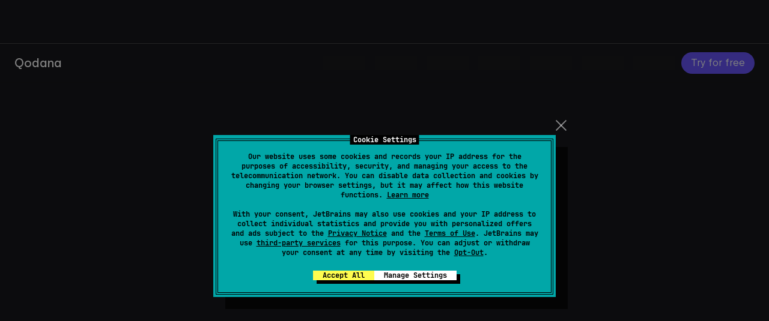

--- FILE ---
content_type: text/html; charset=utf-8
request_url: https://www.jetbrains.com/qodana/
body_size: 15605
content:








<!DOCTYPE html>
<html lang="en">
<head>
    <!-- Optimizely -->
<script type="text/javascript">
    window.optimizely = window.optimizely || [];

    function checkConsent() {
        var hasAnalyticsConsent = false;

        // Find the cookiehub cookie
        var cookieMatch = document.cookie.match(/cookiehub=([^;]+)/);
        var cookiehubValue = cookieMatch ? cookieMatch[1] : null;

        if (cookiehubValue) {
            try {
                // Decode base64 and parse JSON
                var jsonString = atob(cookiehubValue);
                var consentData = JSON.parse(jsonString);

                /*
                 * Category to purpose mapping for reference:
                 * Category 1: necessary
                 * Category 2: preferences
                 * Category 3: analytics
                 * Category 4: marketing
                 * Category 5: uncategorized
                 */

                // Check for analytics consent (category 3)
               if (consentData.allAllowed === true ||
                    (Array.isArray(consentData.categories) && consentData.categories.indexOf(3) !== -1)) {
                    hasAnalyticsConsent = true;
                }

            } catch (error) {
                console.error('Error processing cookiehub consent:', error);
            }
        }

        // Set Optimizely based on consent status
        if (hasAnalyticsConsent) {
            window.optimizely.push({type: "sendEvents"});
            clearInterval(pollInterval);
        } else {
            window.optimizely.push({type: "holdEvents"});
        }
    }

    // Set up polling (will stop after consent is granted)
    var pollInterval = setInterval(checkConsent, 500);

    // Check consent initially
    checkConsent();
</script>

<script src="https://resources.jetbrains.com/storage/optly/26613100737.js">
    // www.jetbrains.com
</script>
<!-- End Optimizely --><!-- Error reporting -->
<script>(function(){
  window.reportError = function(msg, file, line, col, err, isUnhandledRejection){};
  var prevOnError = window.onerror;
  var onError = function(msg, file, line, col, err) {
    reportError(msg, file, line, col, err, false);
    prevOnError && prevOnError.apply(window, arguments);
    return false;
  };
  window.onerror = onError;
  // Setup reporting for unhandled Promise rejection errors
  window.addEventListener("unhandledrejection", function(e) {
    if (!e.reason) return;
    var l = getSrcLocation(e.reason);
    reportError(e.reason.message, l.file, l.line, l.col, e.reason, true);
  });
  // Setup reporting for console.error and console.warn calls
  patchConsole('error');
  patchConsole('warn');
  // Utility functions
  function patchConsole(fnName) {
    var fn = console[fnName];
    console[fnName] = function() {
      fn.apply(console, arguments);
      var l; try {
        throw new Error('_');
      } catch (err) {
        l = getSrcLocation(err, 1);
      }
      var msg = 'console.' + fnName + ': ' + Array.prototype.join.call(arguments, ' ');
      reportError(msg, l.file, l.line, l.col, undefined, false);
    };
  }
  function getSrcLocation(err, sd) {
    var s = err && err.stack;
    var l = s && s.split("\n")[1 + (sd|0)];
    var r = l && (/^\s*at [^(]*\((.*?):(\d+)(:\d+)?\)$/.exec(l) || /^\s*at (.*?):(\d+)(:\d+)?$/.exec(l));
    return r ? {file: r[1], line: r[2], col: r[3]} : {};
  }
})();</script>
<!-- Error reporting --><!-- Google Tag Manager -->
<script>(function() {
  // Initialize Tag Manager queue
  window.dataLayer = window.dataLayer || [];
  window.gtmLoaded = false;
  // Setup reporting for errors that occurred before Tag Manager initialized
  var prevReportError = window.reportError;
  var reportError = function(msg, file, line, col, err, isUnhandledRejection) {
    if (!window.gtmLoaded || isUnhandledRejection) {
      // Reproduce the behavior of the Tag Manager error handler
      window.dataLayer.push(makeEvt(msg, file, line));
    }
    prevReportError && prevReportError.apply(window, arguments);
  };
  window.reportError = reportError;
  // Utility functions
  function makeEvt(msg, file, line) {
    return {
      event: "gtm.pageError", "gtm.errorMessage": msg,
      "gtm.errorUrl": file, "gtm.errorLineNumber": line
    };
  }
})();</script>
<script>(function(w,d,s,l,i){w[l]=w[l]||[];w[l].push({'gtm.start':
  new Date().getTime(),event:'gtm.js'});var f=d.getElementsByTagName(s)[0],
  j=d.createElement(s),dl=l!='dataLayer'?'&l='+l:'';j.async=true;j.src=
  'https://www.googletagmanager.com/gtm.js?id='+i+dl;j.addEventListener(
    'load', function(){window.gtmLoaded=true});f.parentNode.insertBefore(j,f);
})(window,document,'script','dataLayer','GTM-5P98');</script>
<!-- End Google Tag Manager -->
<title>Qodana: Static Code Analysis Tool by JetBrains</title>

<meta charset="utf-8">
<meta name="viewport" content="width=device-width, maximum-scale=1">


<link rel="icon" href="/favicon.ico?r=1234" type="image/x-icon"><!-- 48×48 -->
<link rel="icon" href="/icon.svg?r=1234" type="image/svg+xml" sizes="any">
<link rel="apple-touch-icon" href="/apple-touch-icon.png?r=1234" sizes="180x180"><!-- 180×180 -->
<link rel="icon" href="/icon-512.png?r=1234" type="image/png" sizes="512x512">
<link rel="manifest" href="/site.webmanifest" crossorigin="use-credentials">

<meta name="apple-mobile-web-app-title" content="JetBrains">
<meta name="application-name" content="JetBrains">
<meta name="msapplication-TileColor" content="#000000">
<meta name="theme-color" content="#000000">
<link rel="canonical" href="https://www.jetbrains.com/qodana/"/><!-- .501-->

<meta name="description" content="Qodana is a static code analysis engine that helps improve code quality by bringing inspections from JetBrains IDEs to your CI pipeline. Try it now for free!" class="local">
<meta name="image" content="https://resources.jetbrains.com/storage/products/qodana/img/meta/preview.png" class="local">


    <link rel="alternate" hreflang="x-default" href="https://www.jetbrains.com/qodana/" />

                        <link rel="alternate" hreflang="en" href="https://www.jetbrains.com/qodana/" />
                                                            <link rel="alternate" hreflang="en-CN" href="https://www.jetbrains.com.cn/en-us/qodana/" />
                                                                        <link rel="alternate" hreflang="de" href="https://www.jetbrains.com/de-de/qodana/" />
                                                                                                    <link rel="alternate" hreflang="es" href="https://www.jetbrains.com/es-es/qodana/" />
                                                                                                    <link rel="alternate" hreflang="fr" href="https://www.jetbrains.com/fr-fr/qodana/" />
                                                                                                    <link rel="alternate" hreflang="ja" href="https://www.jetbrains.com/ja-jp/qodana/" />
                                                                                                    <link rel="alternate" hreflang="ko" href="https://www.jetbrains.com/ko-kr/qodana/" />
                                                                                                    <link rel="alternate" hreflang="ru" href="https://www.jetbrains.com/ru-ru/qodana/" />
                                                                                                    <link rel="alternate" hreflang="zh-Hans" href="https://www.jetbrains.com/zh-cn/qodana/" />
                                            <link rel="alternate" hreflang="zh-CN" href="https://www.jetbrains.com.cn/qodana/" />
                                                                                        <link rel="alternate" hreflang="pt-BR" href="https://www.jetbrains.com/pt-br/qodana/" />
                                                                                


<link rel="preconnect" href="https://resources.jetbrains.com" crossorigin>

<script>
    var productsData = {"currency": {"symbol": "$", "isPrefix": true, "iso": "USD"}, "countryCode": "US", "countryName": "United States", "vatInfoUrl": "https://www.jetbrains.com/shop/static/html/vat.html", "ALL": {"code": "ALL", "links": {"personal": {"yearly": {"buy": "https://www.jetbrains.com/shop/buy?item=P:N:ALL:Y", "quote": "https://www.jetbrains.com/shop/quote?item=P:N:ALL:Y"}, "monthly": {"buy": "https://www.jetbrains.com/shop/buy?item=P:N:ALL:M", "quote": "https://www.jetbrains.com/shop/quote?item=P:N:ALL:M"}}, "commercial": {"yearly": {"buy": "https://www.jetbrains.com/shop/buy?item=C:N:ALL:Y", "quote": "https://www.jetbrains.com/shop/quote?item=C:N:ALL:Y"}, "monthly": {"buy": "https://www.jetbrains.com/shop/buy?item=C:N:ALL:M", "quote": "https://www.jetbrains.com/shop/quote?item=C:N:ALL:M"}}}, "prices": {"personal": {"yearly": ["$299.00", "$239.00", "$179.00"], "yearlyPerMonth": ["$24.92", "$19.92", "$14.92"], "monthly": ["$29.90"]}, "commercial": {"yearly": ["$979.00", "$783.00", "$587.00"], "yearlyPerMonth": ["$81.58", "$65.25", "$48.92"], "monthly": ["$97.90"]}}, "disc_prices": {"personal": {"yearly": ["0", "0", "0"], "monthly": ["0"]}, "commercial": {"yearly": ["0", "0", "0"], "monthly": ["0"]}}, "percent": {"personal": {"yearly": [0, 20, 40], "monthly": [0]}, "commercial": {"yearly": [0, 20, 40], "monthly": [0]}}, "name": "All Products Pack"}, "QDU": {"code": "QDU", "links": {"commercial": {"yearly": {"buy": "https://www.jetbrains.com/shop/buy?item=C:N:QDU:Y", "quote": "https://www.jetbrains.com/shop/quote?item=C:N:QDU:Y"}, "monthly": {"buy": "https://www.jetbrains.com/shop/buy?item=C:N:QDU:M", "quote": "https://www.jetbrains.com/shop/quote?item=C:N:QDU:M"}}}, "prices": {"commercial": {"yearly": ["$60.00"], "yearlyPerMonth": ["$5.00"], "monthly": ["$6.00"]}}, "disc_prices": {"commercial": {"yearly": ["0"], "monthly": ["0"]}}, "percent": {"commercial": {"yearly": [0], "monthly": [0]}}, "name": "Qodana Ultimate", "group": "QD"}};
</script>
<script>
    var bannerInfo = {
        showBanner: "",
        discountPercent: null
    };
</script>

<script>
    default_site_language = 'en-us';
    var current_lang = 'en-us';
                var i18n_info = {"current_lang": "en-us", "languages": [{"canonical": "en", "code": "en-us", "label": "English", "page_translated": true, "url": "/qodana/"}, {"canonical": "de", "code": "de-de", "label": "Deutsch", "page_translated": true, "url": "/de-de/qodana/"}, {"canonical": "es", "code": "es-es", "label": "Espa\u00f1ol", "page_translated": true, "url": "/es-es/qodana/"}, {"canonical": "fr", "code": "fr-fr", "label": "Fran\u00e7ais", "page_translated": true, "url": "/fr-fr/qodana/"}, {"canonical": "ja", "code": "ja-jp", "label": "\u65e5\u672c\u8a9e", "page_translated": true, "url": "/ja-jp/qodana/"}, {"canonical": "ko", "code": "ko-kr", "label": "\ud55c\uad6d\uc5b4", "page_translated": true, "url": "/ko-kr/qodana/"}, {"canonical": "ru", "code": "ru-ru", "label": "\u0420\u0443\u0441\u0441\u043a\u0438\u0439", "page_translated": true, "url": "/ru-ru/qodana/"}, {"canonical": "zh-Hans", "code": "zh-cn", "label": "\u7b80\u4f53\u4e2d\u6587", "page_translated": true, "url": "/zh-cn/qodana/"}, {"canonical": "pt-BR", "code": "pt-br", "label": "Portugu\u00eas do Brasil", "page_translated": true, "url": "/pt-br/qodana/"}]};
            var navigationMenu = {"primary": {"items": [{"title": "AI", "id": "ai", "banners": [{"isActive": false, "title": "JetBrains AI", "description": "Customize your workflow with AI built for you", "logoSrc": "${RESOURCES_URL_PLACEHOLDER}/storage/logos/web/ai/ai.svg", "actionLabel": "Learn more", "url": "/ai/", "isUrlShouldBeLocalized": true, "bgColor": "#510EB2", "bgGradient": "linear-gradient(223deg, #3B74EE 9.79%, #510EB2 54.42%)", "cleaned_url": "/ai/"}], "submenu": {"columns": [{"title": "AI TOOLS & SERVICES", "layout": "4 4 4", "subColumns": [{"items": [{"isActive": false, "title": "JetBrains AI", "url": "/ai/", "isUrlShouldBeLocalized": true, "description": "JetBrains' AI ecosystem for software development", "cleaned_url": "/ai/"}, {"isActive": false, "title": "AI in IDEs", "url": "/ai-ides/", "isUrlShouldBeLocalized": true, "description": "All JetBrains AI features \u2012 right in your IDE", "cleaned_url": "/ai-ides/"}, {"isActive": false, "title": "Matter", "url": "/lp/matter/", "isUrlShouldBeLocalized": true, "description": "AI development companion for product teams", "cleaned_url": "/lp/matter/"}]}, {"items": [{"isActive": false, "title": "AI Enterprise", "url": "/ide-services/ai-enterprise/", "isUrlShouldBeLocalized": true, "description": "Fine-grained control over AI tools for businesses", "cleaned_url": "/ide-services/ai-enterprise/"}, {"isActive": false, "title": "AI Assistant", "url": "/ai-assistant/", "isUrlShouldBeLocalized": true, "description": "Intelligent coding assistance built into your workflow", "cleaned_url": "/ai-assistant/"}]}, {"items": [{"isActive": false, "title": "Junie", "url": "/junie/", "isUrlShouldBeLocalized": true, "description": "Smart coding agent in your IDE", "cleaned_url": "/junie/"}, {"isActive": false, "title": "AI Blog", "url": "https://blog.jetbrains.com/ai/", "description": "Our latest AI news and product updates", "cleaned_url": "https://blog.jetbrains.com/ai/"}]}]}]}, "priority": 0}, {"title": "Developer Tools", "id": "developer-tools", "banners": [{"isActive": false, "title": "DataGrip", "description": "Feel the difference with one tool for many databases", "logoSrc": "${RESOURCES_URL_PLACEHOLDER}/storage/logos/web/datagrip/datagrip.svg", "actionLabel": "Learn more", "url": "/datagrip/", "isUrlShouldBeLocalized": true, "bgColor": "#000000", "bgImageSrc": "/img/banners-menu-main/bg-datagrip.svg", "horizontalBgImageSrc": "/img/banners-menu-main/bg-datagrip-horizontal.svg", "cleaned_url": "/datagrip/"}, {"isActive": false, "title": "Junie by JetBrains", "description": "Your smart coding agent for JetBrains IDEs", "logoSrc": "/img/banners-menu-main/junie.svg", "actionLabel": "Learn more", "url": "/junie/", "isUrlShouldBeLocalized": true, "bgColor": "#2D2D2D", "bgGradient": "linear-gradient(222deg, #2D2D2D 9.59%, #232323 54.35%)", "bgImageSrc": "/img/banners-menu-main/junie-vertical.png", "horizontalBgImageSrc": "/img/banners-menu-main/junie-horizontal.png", "cleaned_url": "/junie/"}], "suggestions": [{"isActive": false, "url": "/products/", "isUrlShouldBeLocalized": true, "title": "Not sure which tool is best for you?", "description": "Whichever technologies you use, there's a JetBrains tool to match", "actionLabel": "Find your tool", "cleaned_url": "/products/"}], "submenu": {"layout": "auto-fill inline inline inline", "columns": [{"title": "JETBRAINS IDEs", "mobileLayout": "forceTwoColumns", "subColumns": [{"items": [{"isActive": false, "title": "All IDEs", "url": "/ides/", "isUrlShouldBeLocalized": true, "cleaned_url": "/ides/"}, {"isActive": false, "title": "CLion", "url": "/clion/", "isUrlShouldBeLocalized": true, "logoSrc": "${RESOURCES_URL_PLACEHOLDER}/storage/logos/web/clion/clion.svg", "cleaned_url": "/clion/"}, {"isActive": false, "title": "DataGrip", "url": "/datagrip/", "isUrlShouldBeLocalized": true, "logoSrc": "${RESOURCES_URL_PLACEHOLDER}/storage/logos/web/datagrip/datagrip.svg", "cleaned_url": "/datagrip/"}, {"isActive": false, "title": "DataSpell", "url": "/dataspell/", "isUrlShouldBeLocalized": true, "logoSrc": "${RESOURCES_URL_PLACEHOLDER}/storage/logos/web/dataspell/dataspell.svg", "cleaned_url": "/dataspell/"}, {"isActive": false, "title": "Fleet", "url": "/fleet/", "isUrlShouldBeLocalized": true, "logoSrc": "${RESOURCES_URL_PLACEHOLDER}/storage/logos/web/fleet/fleet.svg", "cleaned_url": "/fleet/"}, {"isActive": false, "title": "GoLand", "url": "/go/", "isUrlShouldBeLocalized": true, "logoSrc": "${RESOURCES_URL_PLACEHOLDER}/storage/logos/web/goland/goland.svg", "cleaned_url": "/go/"}]}, {"items": [{"isActive": false, "title": "IntelliJ&nbsp;IDEA", "url": "/idea/", "isUrlShouldBeLocalized": true, "logoSrc": "${RESOURCES_URL_PLACEHOLDER}/storage/logos/web/intellij-idea/intellij-idea.svg", "cleaned_url": "/idea/"}, {"isActive": false, "title": "PhpStorm", "url": "/phpstorm/", "isUrlShouldBeLocalized": true, "logoSrc": "${RESOURCES_URL_PLACEHOLDER}/storage/logos/web/phpstorm/phpstorm.svg", "cleaned_url": "/phpstorm/"}, {"isActive": false, "title": "PyCharm", "url": "/pycharm/", "isUrlShouldBeLocalized": true, "logoSrc": "${RESOURCES_URL_PLACEHOLDER}/storage/logos/web/pycharm/pycharm.svg", "cleaned_url": "/pycharm/"}, {"isActive": false, "title": "Rider", "url": "/rider/", "isUrlShouldBeLocalized": true, "logoSrc": "${RESOURCES_URL_PLACEHOLDER}/storage/logos/web/rider/rider.svg", "cleaned_url": "/rider/"}, {"isActive": false, "title": "RubyMine", "url": "/ruby/", "isUrlShouldBeLocalized": true, "logoSrc": "${RESOURCES_URL_PLACEHOLDER}/storage/logos/web/rubymine/rubymine.svg", "cleaned_url": "/ruby/"}, {"isActive": false, "title": "RustRover", "url": "/rust/", "isUrlShouldBeLocalized": true, "logoSrc": "${RESOURCES_URL_PLACEHOLDER}/storage/logos/web/rustrover/rustrover.svg", "cleaned_url": "/rust/"}, {"isActive": false, "title": "WebStorm", "url": "/webstorm/", "isUrlShouldBeLocalized": true, "logoSrc": "${RESOURCES_URL_PLACEHOLDER}/storage/logos/web/webstorm/webstorm.svg", "cleaned_url": "/webstorm/"}]}]}, {"title": "PLUGINS & SERVICES", "mobileLayout": "forceTwoColumns", "items": [{"isActive": false, "title": "All Plugins", "url": "https://plugins.jetbrains.com/", "cleaned_url": "https://plugins.jetbrains.com/"}, {"isActive": false, "title": "AI in IDEs", "url": "/ai-ides/", "isUrlShouldBeLocalized": true, "logoSrc": "${RESOURCES_URL_PLACEHOLDER}/storage/logos/web/ai/ai.svg", "cleaned_url": "/ai-ides/"}, {"isActive": false, "title": "IDE Themes", "url": "https://plugins.jetbrains.com/search?tags=Theme", "cleaned_url": "https://plugins.jetbrains.com/search?tags=Theme"}, {"isActive": false, "title": "Big Data Tools", "url": "https://plugins.jetbrains.com/plugin/12494-big-data-tools", "logoSrc": "${RESOURCES_URL_PLACEHOLDER}/storage/logos/web/big-data-tools/big-data-tools.svg", "cleaned_url": "https://plugins.jetbrains.com/plugin/12494-big-data-tools"}, {"isActive": false, "title": "Code With Me", "url": "/code-with-me/", "isUrlShouldBeLocalized": true, "logoSrc": "${RESOURCES_URL_PLACEHOLDER}/storage/logos/web/code-with-me/code-with-me.svg", "cleaned_url": "/code-with-me/"}, {"isActive": false, "title": "RiderFlow", "url": "/riderflow/", "isUrlShouldBeLocalized": true, "logoSrc": "${RESOURCES_URL_PLACEHOLDER}/storage/logos/web/riderflow/riderflow.svg", "cleaned_url": "/riderflow/"}, {"isActive": false, "title": "Scala", "url": "https://plugins.jetbrains.com/plugin/1347-scala", "logoSrc": "${RESOURCES_URL_PLACEHOLDER}/storage/logos/web/scala/scala.svg", "cleaned_url": "https://plugins.jetbrains.com/plugin/1347-scala"}, {"isActive": false, "title": "Toolbox App", "url": "/toolbox-app/", "isUrlShouldBeLocalized": true, "logoSrc": "${RESOURCES_URL_PLACEHOLDER}/storage/logos/web/toolbox/toolbox.svg", "cleaned_url": "/toolbox-app/"}, {"isActive": false, "title": "Grazie", "url": "/grazie/", "isUrlShouldBeLocalized": true, "logoSrc": "${RESOURCES_URL_PLACEHOLDER}/storage/logos/web/grazie/grazie.svg", "cleaned_url": "/grazie/"}, {"isActive": false, "title": "Junie", "url": "/junie/", "isUrlShouldBeLocalized": true, "logoSrc": "${RESOURCES_URL_PLACEHOLDER}/storage/logos/web/junie/junie.svg", "cleaned_url": "/junie/"}]}, {"title": ".NET & VISUAL STUDIO", "hasSeparator": true, "items": [{"isActive": false, "title": "Rider", "url": "/rider/", "isUrlShouldBeLocalized": true, "logoSrc": "${RESOURCES_URL_PLACEHOLDER}/storage/logos/web/rider/rider.svg", "cleaned_url": "/rider/"}, {"isActive": false, "title": "ReSharper", "url": "/resharper/", "isUrlShouldBeLocalized": true, "logoSrc": "${RESOURCES_URL_PLACEHOLDER}/storage/logos/web/resharper/resharper.svg", "cleaned_url": "/resharper/"}, {"isActive": false, "title": "ReSharper C++", "url": "/resharper-cpp/", "isUrlShouldBeLocalized": true, "logoSrc": "${RESOURCES_URL_PLACEHOLDER}/storage/logos/web/resharper-cpp/resharper-cpp.svg", "cleaned_url": "/resharper-cpp/"}, {"isActive": false, "title": "dotCover", "url": "/dotcover/", "isUrlShouldBeLocalized": true, "logoSrc": "${RESOURCES_URL_PLACEHOLDER}/storage/logos/web/dotcover/dotcover.svg", "cleaned_url": "/dotcover/"}, {"isActive": false, "title": "dotMemory", "url": "/dotmemory/", "isUrlShouldBeLocalized": true, "logoSrc": "${RESOURCES_URL_PLACEHOLDER}/storage/logos/web/dotmemory/dotmemory.svg", "cleaned_url": "/dotmemory/"}, {"isActive": false, "title": "dotPeek", "url": "/decompiler/", "isUrlShouldBeLocalized": true, "logoSrc": "${RESOURCES_URL_PLACEHOLDER}/storage/logos/web/dotpeek/dotpeek.svg", "cleaned_url": "/decompiler/"}, {"isActive": false, "title": "dotTrace", "url": "/profiler/", "isUrlShouldBeLocalized": true, "logoSrc": "${RESOURCES_URL_PLACEHOLDER}/storage/logos/web/dottrace/dottrace.svg", "cleaned_url": "/profiler/"}, {"isActive": false, "title": ".NET Tools Plugins", "url": "https://plugins.jetbrains.com/search?isFeaturedSearch=true&products=resharper&products=rider", "cleaned_url": "https://plugins.jetbrains.com/search?isFeaturedSearch=true&products=resharper&products=rider"}]}, {"title": "LANGUAGES & FRAMEWORKS", "hasSeparator": true, "items": [{"isActive": false, "title": "Kotlin", "url": "https://kotlinlang.org/", "logoSrc": "${RESOURCES_URL_PLACEHOLDER}/storage/logos/web/kotlin/kotlin.svg", "cleaned_url": "https://kotlinlang.org/"}, {"isActive": false, "title": "Koog", "url": "/koog/", "logoSrc": "${RESOURCES_URL_PLACEHOLDER}/storage/logos/web/kotlin/kotlin.svg", "cleaned_url": "/koog/"}, {"isActive": false, "title": "Ktor", "url": "https://ktor.io/", "logoSrc": "${RESOURCES_URL_PLACEHOLDER}/storage/logos/web/ktor/ktor.svg", "cleaned_url": "https://ktor.io/"}, {"isActive": false, "title": "Exposed", "url": "/exposed/", "logoSrc": "${RESOURCES_URL_PLACEHOLDER}/storage/logos/web/exposed/exposed.svg", "cleaned_url": "/exposed/"}, {"isActive": false, "title": "MPS", "url": "/mps/", "isUrlShouldBeLocalized": true, "logoSrc": "${RESOURCES_URL_PLACEHOLDER}/storage/logos/web/mps/mps.svg", "cleaned_url": "/mps/"}, {"isActive": false, "title": "Compose Multiplatform", "url": "/compose-multiplatform/", "isUrlShouldBeLocalized": true, "logoSrc": "${RESOURCES_URL_PLACEHOLDER}/storage/logos/web/compose-multiplatform/compose-multiplatform.svg", "cleaned_url": "/compose-multiplatform/"}]}]}, "priority": 3}, {"title": "Team Tools", "id": "team-tools", "banners": [{"isActive": false, "title": "Datalore", "description": "Feel the difference in collaborative analytics", "logoSrc": "${RESOURCES_URL_PLACEHOLDER}/storage/logos/web/datalore/datalore.svg", "actionLabel": "Learn more", "url": "/datalore/", "isUrlShouldBeLocalized": true, "bgColor": "#000000", "bgImageSrc": "/img/banners-menu-main/bg-datalore.svg", "horizontalBgImageSrc": "/img/banners-menu-main/bg-datalore-horizontal.svg", "cleaned_url": "/datalore/"}, {"isActive": false, "title": "YouTrack", "description": "Powerful project management for all your teams", "logoSrc": "${RESOURCES_URL_PLACEHOLDER}/storage/logos/web/youtrack/youtrack.svg", "actionLabel": "Learn more", "url": "/youtrack/", "isUrlShouldBeLocalized": true, "bgColor": "#6B57FF", "bgGradient": "linear-gradient(313deg, #D919D0 10.26%, #BC003C 91.89%)", "cleaned_url": "/youtrack/"}], "submenu": {"layout": "8 4", "columns": [{"title": "IN-CLOUD AND ON-PREMISES SOLUTIONS", "subColumns": [{"items": [{"isActive": false, "title": "Datalore", "url": "/datalore/", "isUrlShouldBeLocalized": true, "description": "Your data team's platform for exploring, analyzing, visualizing, and sharing data", "cleaned_url": "/datalore/"}, {"isActive": false, "title": "TeamCity", "url": "/teamcity/", "isUrlShouldBeLocalized": true, "description": "Powerful Continuous Integration out of the box", "cleaned_url": "/teamcity/"}, {"isActive": false, "title": "Matter", "url": "/lp/matter/", "isUrlShouldBeLocalized": true, "description": "AI development companion for product teams", "cleaned_url": "/lp/matter/"}]}, {"items": [{"isActive": false, "title": "YouTrack", "url": "/youtrack/", "isUrlShouldBeLocalized": true, "description": "Powerful project management for all your teams", "cleaned_url": "/youtrack/"}, {"isActive": true, "title": "Qodana", "url": "/qodana/", "isUrlShouldBeLocalized": true, "description": "The code quality platform for teams", "cleaned_url": "/qodana/"}]}]}, {"title": "EXTENSIONS", "hasSeparator": true, "items": [{"isActive": false, "title": "TeamCity Plugins", "url": "https://plugins.jetbrains.com/teamcity/", "cleaned_url": "https://plugins.jetbrains.com/teamcity/"}, {"isActive": false, "title": "YouTrack Extensions", "url": "https://plugins.jetbrains.com/youtrack/", "cleaned_url": "https://plugins.jetbrains.com/youtrack/"}, {"isActive": false, "title": "JetBrains Hub", "url": "/hub/", "isUrlShouldBeLocalized": true, "cleaned_url": "/hub/"}]}]}, "priority": 2}, {"title": "Education", "id": "education", "banners": [{"isActive": false, "title": "JetBrains Academy", "description": "Jump-start your career with essential developer skills", "actionLabel": "Discover more", "url": "/academy/", "isUrlShouldBeLocalized": true, "logoSrc": "${RESOURCES_URL_PLACEHOLDER}/storage/logos/web/jetbrains-academy/jetbrains-academy.svg", "bgColor": "#B01DF6", "bgGradient": "linear-gradient(335.07deg, #636CEA 0%, #834CEF 40.63%, #771F89 100%)", "cleaned_url": "/academy/"}], "submenu": {"columns": [{"title": "LEARN", "layout": "11 11 11", "subColumns": [{"items": [{"isActive": false, "title": "Course catalog", "url": "https://academy.jetbrains.com/", "isUrlShouldBeLocalized": false, "description": "130+ courses to learn programming, AI, data science, and more", "cleaned_url": "https://academy.jetbrains.com/"}, {"isActive": false, "title": "University programs", "url": "/education/university-programs/", "isUrlShouldBeLocalized": true, "description": "Study in Europe with JetBrains scholarships", "cleaned_url": "/education/university-programs/"}, {"isActive": false, "title": "Internships", "url": "/careers/internships/", "isUrlShouldBeLocalized": true, "description": "Apply now to join our team", "cleaned_url": "/careers/internships/"}, {"isActive": false, "title": "For teams", "url": "/academy/organizations/", "isUrlShouldBeLocalized": true, "description": "Project-based learning to upskill your team", "cleaned_url": "/academy/organizations/"}]}]}, {"title": "TEACH", "layout": "11 11 11", "subColumns": [{"items": [{"isActive": false, "title": "Teaching with JetBrains IDEs", "url": "/academy/teaching/", "isUrlShouldBeLocalized": true, "description": "Create courses for the next generation of developers", "cleaned_url": "/academy/teaching/"}, {"isActive": false, "title": "Kotlin for education", "url": "https://kotlinlang.org/education/", "isUrlShouldBeLocalized": true, "description": "Teach computer science with Kotlin", "cleaned_url": "https://kotlinlang.org/education/"}]}]}, {"title": "FREE LICENSES", "layout": "11 11 11", "hasSeparator": true, "items": [{"isActive": false, "title": "For students", "url": "/academy/student-pack/", "isUrlShouldBeLocalized": true, "cleaned_url": "/academy/student-pack/"}, {"isActive": false, "title": "For teachers", "url": "/academy/teacher-pack/#individuals", "isUrlShouldBeLocalized": true, "cleaned_url": "/academy/teacher-pack/#individuals"}, {"isActive": false, "title": "For educational institutions", "url": "/academy/teacher-pack/#classrooms", "isUrlShouldBeLocalized": true, "cleaned_url": "/academy/teacher-pack/#classrooms"}, {"isActive": false, "title": "For bootcamps and courses", "url": "/academy/bootcamps/", "isUrlShouldBeLocalized": true, "cleaned_url": "/academy/bootcamps/"}]}, {"title": "COMMUNITY", "layout": "11 11 11", "hasSeparator": true, "items": [{"isActive": false, "title": "ICPC collaboration", "url": "/icpc/", "isUrlShouldBeLocalized": true, "description": "Events, news, and offers", "cleaned_url": "/icpc/"}]}]}, "priority": 1}, {"title": "Solutions", "id": "solutions", "banners": [{"isActive": false, "title": "Developer Tools for Your Business", "description": "Professional tools for productive development", "actionLabel": "Learn more", "url": "/business/", "isUrlShouldBeLocalized": true, "logoSrc": "/img/banners-menu-main/containers.svg", "bgColor": "#6B57FF", "bgGradient": "linear-gradient(246.1deg, rgb(0 224 214) 1.67%, rgb(126 27 253) 92.48%)", "cleaned_url": "/business/"}, {"isActive": false, "title": "JetBrains for Data", "description": "Feel the difference in every data task", "actionLabel": "Discover more", "url": "/jetbrains-for-data/", "isUrlShouldBeLocalized": true, "bgColor": "#000", "bgImageSrc": "/img/banners-menu-main/jb-for-data.svg", "horizontalBgImageSrc": "/img/banners-menu-main/jb-for-data-horizontal.svg", "cleaned_url": "/jetbrains-for-data/"}], "submenu": {"layout": "8 4", "columns": [{"title": "BY INDUSTRY & TECHNOLOGY", "layout": "6 6", "subColumns": [{"items": [{"isActive": false, "title": "Remote Development", "url": "/remote-development/", "isUrlShouldBeLocalized": true, "description": "Tools for remote development for you and your team", "cleaned_url": "/remote-development/"}, {"isActive": false, "title": "Game Development", "url": "/gamedev/", "isUrlShouldBeLocalized": true, "description": "Tools for game development for any platform", "cleaned_url": "/gamedev/"}, {"isActive": false, "title": "DevOps", "url": "/devops/", "isUrlShouldBeLocalized": true, "description": "Tools and integrations for any infrastructure", "cleaned_url": "/devops/"}, {"isActive": false, "title": "JetBrains Kotlin Ecosystem", "url": "/kotlin-ecosystem/", "isUrlShouldBeLocalized": true, "description": "Unified tech stack to build for your target platforms", "cleaned_url": "/kotlin-ecosystem/"}, {"isActive": false, "title": "Automotive Development", "url": "/automotive/", "isUrlShouldBeLocalized": true, "description": "Tools for automotive development for any platform", "cleaned_url": "/automotive/"}]}, {"items": [{"isActive": false, "title": "JetBrains AI Solutions", "url": "/ai/", "isUrlShouldBeLocalized": true, "description": " AI-powered developer tooling", "cleaned_url": "/ai/"}, {"isActive": false, "title": "JetBrains for Data", "url": "/jetbrains-for-data/", "isUrlShouldBeLocalized": true, "description": "Intelligent tools for your entire data workflow", "cleaned_url": "/jetbrains-for-data/"}, {"isActive": false, "title": "JetBrains IDE Services", "url": "/ide-services/", "isUrlShouldBeLocalized": true, "description": "Developer productivity at the scale of an organization", "cleaned_url": "/ide-services/"}, {"isActive": false, "title": "Multiplatform Development", "url": "/kotlin-multiplatform/", "isUrlShouldBeLocalized": true, "description": "Flexible cross-platform development with Kotlin", "cleaned_url": "/kotlin-multiplatform/"}]}]}, {"title": "RECOMMENDED", "hasSeparator": true, "items": [{"isActive": false, "title": "JetBrains Tools for Business", "url": "/business/", "isUrlShouldBeLocalized": true, "cleaned_url": "/business/"}, {"isActive": false, "title": "All Products Pack", "url": "/all/", "isUrlShouldBeLocalized": true, "cleaned_url": "/all/"}, {"isActive": false, "title": ".NET Tools", "url": "/dotnet/", "isUrlShouldBeLocalized": true, "cleaned_url": "/dotnet/"}, {"isActive": false, "title": "All JetBrains Products", "url": "/products/", "isUrlShouldBeLocalized": true, "cleaned_url": "/products/"}, {"isActive": false, "title": "JetBrains Marketplace", "url": "https://plugins.jetbrains.com/", "cleaned_url": "https://plugins.jetbrains.com/"}]}]}, "priority": 0}, {"title": "Support", "id": "support", "banners": [{"isActive": false, "title": "Download and Install", "actionLabel": "Download and Install", "url": "/products/", "isUrlShouldBeLocalized": true, "logoSrc": "/img/banners-menu-main/download.svg", "bgColor": "#6B57FF", "bgGradient": "linear-gradient(294.91deg, #FF318C -50.1%, #6B57FF 97.43%)", "cleaned_url": "/products/"}, {"isActive": false, "title": "Contact us", "actionLabel": "Contact us", "url": "/company/contacts/", "isUrlShouldBeLocalized": true, "logoSrc": "/img/banners-menu-main/message.svg", "bgColor": "#21D789", "bgGradient": "linear-gradient(283.8deg, #087CFA 5.73%, #21D789 100%)", "cleaned_url": "/company/contacts/"}], "submenu": {"columns": [{"title": "PRODUCT & TECHNICAL SUPPORT", "layout": "12", "subColumns": [{"items": [{"isActive": false, "title": "Support Center", "url": "/support/", "isUrlShouldBeLocalized": true, "cleaned_url": "/support/"}, {"isActive": false, "title": "Product-Specific Information", "url": "/business/documents/", "isUrlShouldBeLocalized": true, "cleaned_url": "/business/documents/"}, {"isActive": false, "title": "Product Documentation", "url": "/help/", "isUrlShouldBeLocalized": true, "cleaned_url": "/help/"}, {"isActive": false, "title": "Livestreams", "url": "/company/livestreams/", "isUrlShouldBeLocalized": true, "cleaned_url": "/company/livestreams/"}, {"isActive": false, "title": "Newsletters", "url": "/resources/newsletters/", "isUrlShouldBeLocalized": true, "cleaned_url": "/resources/newsletters/"}, {"isActive": false, "title": "Early Access", "url": "/resources/eap/", "isUrlShouldBeLocalized": true, "cleaned_url": "/resources/eap/"}, {"isActive": false, "title": "Blog", "url": "https://blog.jetbrains.com/", "isUrlShouldBeLocalized": true, "cleaned_url": "https://blog.jetbrains.com/"}]}]}, {"title": "FREQUENT TASKS", "hasSeparator": true, "items": [{"isActive": false, "title": "Manage your account", "url": "https://account.jetbrains.com/profile-details", "cleaned_url": "https://account.jetbrains.com/profile-details"}, {"isActive": false, "title": "Manage your licenses", "url": "https://account.jetbrains.com/licenses", "cleaned_url": "https://account.jetbrains.com/licenses"}, {"isActive": false, "title": "Contact Sales", "url": "/support/sales/", "isUrlShouldBeLocalized": true, "cleaned_url": "/support/sales/"}, {"isActive": false, "title": "Licensing FAQ", "url": "https://sales.jetbrains.com", "isUrlShouldBeLocalized": true, "cleaned_url": "https://sales.jetbrains.com"}]}]}, "priority": 2}, {"title": "Store", "id": "store", "banners": [{"isActive": false, "title": "All Products Pack", "description": "Get all JetBrains desktop tools including 11&nbsp;IDEs,<br />2&nbsp;profilers, and 3&nbsp;extensions", "actionLabel": "Learn more", "url": "/all/", "isUrlShouldBeLocalized": true, "logoSrc": "/img/banners-menu-main/sale.svg", "bgColor": "#FF318C", "bgGradient": "linear-gradient(293.2deg, rgb(253 13 122) 13.45%, rgb(252 100 67) 73.57%, rgb(248 158 7) 100%)", "cleaned_url": "/all/"}], "submenu": {"columns": [{"title": "DEVELOPER TOOLS", "layout": "12 12 12", "subColumns": [{"items": [{"isActive": false, "title": "For Individual Use", "url": "/store/#personal", "isUrlShouldBeLocalized": true, "cleaned_url": "/store/#personal"}, {"isActive": false, "title": "For Teams and Organizations", "url": "/store/#commercial", "isUrlShouldBeLocalized": true, "cleaned_url": "/store/#commercial"}, {"isActive": false, "title": "Special offers & programs", "url": "/store/#discounts", "isUrlShouldBeLocalized": true, "cleaned_url": "/store/#discounts"}]}, {"title": "SERVICES & PLUGINS", "items": [{"isActive": false, "title": "JetBrains AI", "url": "/ai-ides/buy/", "isUrlShouldBeLocalized": true, "cleaned_url": "/ai-ides/buy/"}, {"isActive": false, "title": "Marketplace", "url": "/store/plugins/", "isUrlShouldBeLocalized": true, "cleaned_url": "/store/plugins/"}]}, {"title": "LEARNING TOOLS", "items": [{"isActive": false, "title": "JetBrains Academy", "url": "/academy/buy/", "isUrlShouldBeLocalized": true, "cleaned_url": "/academy/buy/"}]}]}, {"title": "TEAM TOOLS", "layout": "12 12 12", "subColumns": [{"items": [{"isActive": false, "title": "TeamCity", "url": "/store/teamware#teamcity-store-section", "isUrlShouldBeLocalized": true, "cleaned_url": "/store/teamware#teamcity-store-section"}, {"isActive": false, "title": "YouTrack", "url": "/store/teamware#youtrack-store-section", "isUrlShouldBeLocalized": true, "cleaned_url": "/store/teamware#youtrack-store-section"}, {"isActive": false, "title": "Datalore", "url": "/datalore/", "isUrlShouldBeLocalized": true, "cleaned_url": "/datalore/"}, {"isActive": false, "title": "Qodana", "url": "/qodana/buy/", "isUrlShouldBeLocalized": true, "cleaned_url": "/qodana/buy/"}]}, {"title": "COLLABORATIVE DEVELOPMENT", "items": [{"isActive": false, "title": "Code With Me", "url": "/code-with-me/buy/", "isUrlShouldBeLocalized": true, "cleaned_url": "/code-with-me/buy/"}]}]}, {"title": "SALES SUPPORT", "hasSeparator": true, "items": [{"isActive": false, "title": "Contact Sales", "url": "/support/sales/", "isUrlShouldBeLocalized": true, "cleaned_url": "/support/sales/"}, {"isActive": false, "title": "Purchase Terms", "url": "/legal/docs/store/terms/", "isUrlShouldBeLocalized": true, "cleaned_url": "/legal/docs/store/terms/"}, {"isActive": false, "title": "FAQ", "url": "https://sales.jetbrains.com/", "isUrlShouldBeLocalized": true, "cleaned_url": "https://sales.jetbrains.com/"}, {"isActive": false, "title": "Partners and Resellers", "url": "/company/partners/", "isUrlShouldBeLocalized": true, "cleaned_url": "/company/partners/"}]}]}, "priority": 3}, {"isActive": false, "id": "login", "title": "Login", "url": "https://account.jetbrains.com/", "isMobileOnly": true, "cleaned_url": "https://account.jetbrains.com/"}]}, "secondary": {"isActive": true, "id": "product_qodana", "url": "/qodana/", "title": "Qodana", "isThemeDark": true, "items": [{"isActive": false, "title": "Self-Hosted", "url": "/qodana/self-hosted/", "cleaned_url": "/qodana/self-hosted/"}, {"isActive": false, "title": "Features", "url": "/qodana/features/", "cleaned_url": "/qodana/features/"}, {"title": "Use Cases", "dropdownItems": [{"isActive": false, "title": "STEM", "url": "/pages/qodana-use-cases/qodana-for-code-quality-in-stem/", "cleaned_url": "/pages/qodana-use-cases/qodana-for-code-quality-in-stem/"}, {"isActive": false, "title": "Qodana for Teams", "url": "/pages/qodana-use-cases/static-code-analysis-for-teams/", "cleaned_url": "/pages/qodana-use-cases/static-code-analysis-for-teams/"}, {"isActive": false, "title": "Code Quality", "url": "/pages/qodana-use-cases/code-quality-tool/", "cleaned_url": "/pages/qodana-use-cases/code-quality-tool/"}, {"isActive": false, "title": "Automated Code Reviews", "url": "/pages/qodana-use-cases/automated-code-review-tool/", "cleaned_url": "/pages/qodana-use-cases/automated-code-review-tool/"}, {"isActive": false, "title": "Technical Debt", "url": "/pages/qodana-use-cases/reducing-technical-debt/", "cleaned_url": "/pages/qodana-use-cases/reducing-technical-debt/"}]}, {"title": "Resources", "dropdownItems": [{"isActive": false, "title": "Documentation", "url": "/help/qodana/getting-started.html", "cleaned_url": "/help/qodana/getting-started.html"}, {"isActive": false, "title": "Inspectopedia", "url": "/pages/inspectopedia-by-jetbrains/", "cleaned_url": "/pages/inspectopedia-by-jetbrains/"}, {"isActive": false, "title": "Blog", "url": "https://blog.jetbrains.com/qodana/", "cleaned_url": "https://blog.jetbrains.com/qodana/"}, {"isActive": false, "title": "Guide", "url": "/pages/static-code-analysis-guide/", "cleaned_url": "/pages/static-code-analysis-guide/"}]}, {"isActive": false, "title": "Request Demo", "url": "/qodana/request-a-demo/", "cleaned_url": "/qodana/request-a-demo/"}, {"isActive": false, "title": "Pricing", "url": "/qodana/buy/", "cleaned_url": "/qodana/buy/"}, {"isActive": false, "title": "Log in", "url": "https://qodana.cloud/", "type": "outlineButton", "cleaned_url": "https://qodana.cloud/"}, {"isActive": false, "title": "Try for free", "url": "https://qodana.cloud/onboarding?licensePlan=TRIAL_ULTIMATE_PLUS", "type": "button", "cleaned_url": "https://qodana.cloud/onboarding?licensePlan=TRIAL_ULTIMATE_PLUS"}], "cleaned_url": "/qodana/"}};
    
    var is_layout_adaptive = false;
        is_layout_adaptive = true;
    
    var disable_language_picker = false;
    
    var localized_domains = [{"defaultLanguage": "en", "domain": "blog.jetbrains.com", "locales": {"de-de": "de", "en-us": "en", "es-es": "es", "fr-fr": "fr", "ja-jp": "ja", "ko-kr": "ko", "pt-br": "pt-br", "ru-ru": "ru", "zh-cn": "zh-hans"}, "pathsLocalization": false, "suffixDefault": false}, {"defaultLanguage": "en-us", "domain": "lp.jetbrains.com", "locales": {"de-de": "de-de", "en-us": "en-us", "es-es": "es-es", "fr-fr": "fr-fr", "ja-jp": "ja-jp", "ko-kr": "ko-kr", "pt-br": "pt-br", "ru-ru": "ru-ru", "zh-cn": "zh-cn"}, "pathsLocalization": true, "suffixDefault": false}, {"defaultLanguage": "en-us", "domain": "sales.jetbrains.com", "locales": {"de-de": "de", "en-us": "en-gb", "es-es": "es", "fr-fr": "fr", "ja-jp": "ja", "ko-kr": "ko", "pt-br": "pt-br", "ru-ru": "ru", "zh-cn": "zh-cn"}, "pathsLocalization": true, "prefixPath": "hc", "suffixDefault": true}];

    var english_only_url_prefixes = [];
    
    var is_landing_view = false;
    
    var theme = 'light';
</script>

<script></script>



        <link href="/_assets/common.10eea963aa6159e775b3.css" rel="stylesheet" type="text/css">
<link href="/_assets/default-page.5dfcfbdcf419d67ddd50.css" rel="stylesheet" type="text/css">
<link href="/_assets/qodana/index.entry.2b439df3ae3c822d6c80.css" rel="stylesheet" type="text/css">
<script src="/_assets/common.48eb8acdb5184a0b5adb.js" type="text/javascript"></script>
<script src="/_assets/default-page.ce9362b4d1cb09052e81.js" type="text/javascript"></script>
<script src="/_assets/qodana/index.entry.d0e941b98d283fd1b573.js" type="text/javascript"></script>

                        


<!-- Social Media tag Starts -->
    <!-- Open Graph data -->
    <meta property="og:title" content="Qodana: Static Code Analysis Tool by JetBrains"/>

    <meta property="og:description" content="Qodana is a static code analysis engine that helps improve code quality by bringing inspections from JetBrains IDEs to your CI pipeline. Try it now for free!"/>
    <meta property="og:image" content="https://resources.jetbrains.com/storage/products/qodana/img/meta/preview.png"/>

    <meta property="og:site_name" content="JetBrains"/>
    <meta property="og:type" content="website"/>
    <meta property="og:url" content="https://www.jetbrains.com/qodana/"/>
    <!-- OpenGraph End -->

    <!-- Schema.org data -->
                        <script type="application/ld+json">
                    {"@context": "http://schema.org", "@type": "SoftwareApplication", "applicationCategory": "collaboration software, code review, static analysis", "author": {"@type": "Organization", "name": "JetBrains"}, "datePublished": "2021-10-21T09:00", "downloadUrl": "https://www.jetbrains.com/qodana/", "image": "https://resources.jetbrains.com/storage/products/qodana/img/meta/preview.png", "name": "Qodana", "operatingSystem": "Windows, macOS, Linux", "publisher": {"@type": "Organization", "name": "JetBrains"}, "requirements": "", "screenshot": "", "softwareVersion": "2021.2", "url": "https://www.jetbrains.com/qodana/"}
                </script>
                    <script type="application/ld+json">
            {
                "@context": "http://schema.org",
                "@type": "WebPage",
                "@id": "https://www.jetbrains.com/qodana/#webpage",
                "url": "https://www.jetbrains.com/qodana/",
                "name": "Qodana: Static Code Analysis Tool by JetBrains",
                "description": "Qodana is a static code analysis engine that helps improve code quality by bringing inspections from JetBrains IDEs to your CI pipeline. Try it now for free!",
                "image": "https://resources.jetbrains.com/storage/products/jetbrains/img/meta/jetbrains_1280x800.png"
            }</script>
    <!-- Schema.org end -->

    <!-- Twitter data -->
                                <meta name="twitter:description" content="Qodana is a static code analysis engine that helps improve code quality by bringing inspections from JetBrains IDEs to your CI pipeline. Try it now for free!">
        
                    <meta name="twitter:title" content="Qodana: Static Code Analysis Tool by JetBrains">
        
        
                    <meta name="twitter:card" content="summary_large_image">
                    <meta name="twitter:site" content="@QodanaEvolves">
                    <meta name="twitter:creator" content="@QodanaEvolves">
                    <meta name="twitter:image:src" content="https://resources.jetbrains.com/storage/products/qodana/img/meta/preview.png">
                    <meta name="twitter:label1" content="Languages:">
                    <meta name="twitter:data1" content="Java, Kotlin, PHP, Python, JavaScript">
                    <meta name="twitter:label2" content="CI/CD Tools:">
                    <meta name="twitter:data2" content="GitHub Actions, TeamCity, GitLab CI, Jenkins">
                <!-- Twitter End -->
<!-- Social Media tag Ends -->
            </head>

<body class="nojs  body-adaptive page-color-berry-pink wt-primary-map">

        <!-- Google Tag Manager (noscript) -->
<noscript><iframe src="https://www.googletagmanager.com/ns.html?id=GTM-5P98" height="0" width="0" style="display:none;visibility:hidden"></iframe></noscript>
<!-- End Google Tag Manager (noscript) -->
<script>
/*! modernizr 3.2.0 (Custom Build) | MIT *
 * http://modernizr.com/download/?-flexbox-flexboxtweener !*/
!function(e,n,t){function r(e,n){return typeof e===n}function o(){var e,n,t,o,i,s,l;for(var f in v)if(v.hasOwnProperty(f)){if(e=[],n=v[f],n.name&&(e.push(n.name.toLowerCase()),n.options&&n.options.aliases&&n.options.aliases.length))for(t=0;t<n.options.aliases.length;t++)e.push(n.options.aliases[t].toLowerCase());for(o=r(n.fn,"function")?n.fn():n.fn,i=0;i<e.length;i++)s=e[i],l=s.split("."),1===l.length?Modernizr[l[0]]=o:(!Modernizr[l[0]]||Modernizr[l[0]]instanceof Boolean||(Modernizr[l[0]]=new Boolean(Modernizr[l[0]])),Modernizr[l[0]][l[1]]=o),C.push((o?"":"no-")+l.join("-"))}}function i(e,n){return!!~(""+e).indexOf(n)}function s(e){return e.replace(/([a-z])-([a-z])/g,function(e,n,t){return n+t.toUpperCase()}).replace(/^-/,"")}function l(e,n){return function(){return e.apply(n,arguments)}}function f(e,n,t){var o;for(var i in e)if(e[i]in n)return t===!1?e[i]:(o=n[e[i]],r(o,"function")?l(o,t||n):o);return!1}function a(e){return e.replace(/([A-Z])/g,function(e,n){return"-"+n.toLowerCase()}).replace(/^ms-/,"-ms-")}function u(){return"function"!=typeof n.createElement?n.createElement(arguments[0]):b?n.createElementNS.call(n,"http://www.w3.org/2000/svg",arguments[0]):n.createElement.apply(n,arguments)}function d(){var e=n.body;return e||(e=u(b?"svg":"body"),e.fake=!0),e}function p(e,t,r,o){var i,s,l,f,a="modernizr",p=u("div"),c=d();if(parseInt(r,10))for(;r--;)l=u("div"),l.id=o?o[r]:a+(r+1),p.appendChild(l);return i=u("style"),i.type="text/css",i.id="s"+a,(c.fake?c:p).appendChild(i),c.appendChild(p),i.styleSheet?i.styleSheet.cssText=e:i.appendChild(n.createTextNode(e)),p.id=a,c.fake&&(c.style.background="",c.style.overflow="hidden",f=_.style.overflow,_.style.overflow="hidden",_.appendChild(c)),s=t(p,e),c.fake?(c.parentNode.removeChild(c),_.style.overflow=f,_.offsetHeight):p.parentNode.removeChild(p),!!s}function c(n,r){var o=n.length;if("CSS"in e&&"supports"in e.CSS){for(;o--;)if(e.CSS.supports(a(n[o]),r))return!0;return!1}if("CSSSupportsRule"in e){for(var i=[];o--;)i.push("("+a(n[o])+":"+r+")");return i=i.join(" or "),p("@supports ("+i+") { #modernizr { position: absolute; } }",function(e){return"absolute"==getComputedStyle(e,null).position})}return t}function m(e,n,o,l){function f(){d&&(delete E.style,delete E.modElem)}if(l=r(l,"undefined")?!1:l,!r(o,"undefined")){var a=c(e,o);if(!r(a,"undefined"))return a}for(var d,p,m,h,y,v=["modernizr","tspan"];!E.style;)d=!0,E.modElem=u(v.shift()),E.style=E.modElem.style;for(m=e.length,p=0;m>p;p++)if(h=e[p],y=E.style[h],i(h,"-")&&(h=s(h)),E.style[h]!==t){if(l||r(o,"undefined"))return f(),"pfx"==n?h:!0;try{E.style[h]=o}catch(g){}if(E.style[h]!=y)return f(),"pfx"==n?h:!0}return f(),!1}function h(e,n,t,o,i){var s=e.charAt(0).toUpperCase()+e.slice(1),l=(e+" "+x.join(s+" ")+s).split(" ");return r(n,"string")||r(n,"undefined")?m(l,n,o,i):(l=(e+" "+S.join(s+" ")+s).split(" "),f(l,n,t))}function y(e,n,r){return h(e,t,t,n,r)}var v=[],g={_version:"3.2.0",_config:{classPrefix:"",enableClasses:!0,enableJSClass:!0,usePrefixes:!0},_q:[],on:function(e,n){var t=this;setTimeout(function(){n(t[e])},0)},addTest:function(e,n,t){v.push({name:e,fn:n,options:t})},addAsyncTest:function(e){v.push({name:null,fn:e})}},Modernizr=function(){};Modernizr.prototype=g,Modernizr=new Modernizr;var C=[],w="Moz O ms Webkit",x=g._config.usePrefixes?w.split(" "):[];g._cssomPrefixes=x;var S=g._config.usePrefixes?w.toLowerCase().split(" "):[];g._domPrefixes=S;var _=n.documentElement,b="svg"===_.nodeName.toLowerCase(),z={elem:u("modernizr")};Modernizr._q.push(function(){delete z.elem});var E={style:z.elem.style};Modernizr._q.unshift(function(){delete E.style}),g.testAllProps=h,g.testAllProps=y,Modernizr.addTest("flexbox",y("flexBasis","1px",!0)),Modernizr.addTest("flexboxtweener",y("flexAlign","end",!0)),o(),delete g.addTest,delete g.addAsyncTest;for(var P=0;P<Modernizr._q.length;P++)Modernizr._q[P]();e.Modernizr=Modernizr}(window,document);

if (!Modernizr.flexbox && !Modernizr.flexboxtweener) {

  var $body = $('body');

  var nodesClasses = {
    wrapper: 'not-supported-browser',
    container: 'not-supported-browser__container',

    title: 'not-supported-browser__title',
    content: 'not-supported-browser__content',
    logo: 'not-supported-browser__logo'
  };

  var nodes = {
    wrapper: $('<div class="' + nodesClasses.wrapper + '"></div>'),
    title: $('<div class="' + nodesClasses.title + '">Sorry, your browser is not fully supported</div>'),
    content: $('<div class="' + nodesClasses.content + '">There may be some issues with pages layout in your current browser.<br/>Please use an alternate browser until we resolve the issues.<br/>Thank you.</div>'),
    container: $('<div class="' + nodesClasses.container + '"></div>'),
    logo: $('<div class="' + nodesClasses.logo + '"><svg class="sprite-img _jetbrains" xmlns:xlink="http://www.w3.org/1999/xlink"><use xlink:href="#jetbrains"></use></svg></div>')
  };

  $body.addClass('overflow-hidden');


  nodes.content
    .prepend(nodes.title)
    .prepend(nodes.logo);

  nodes.container
    .append(nodes.content);

  nodes.wrapper
    .append(nodes.container)
    .appendTo($body);
}
</script>
<div class="page">
    
            <div class="page__header ">
            <div class="page__header-language-suggestion" id="language-suggest-bar"></div>
<div class="page__header-country-suggestion" id="country-suggest-bar"></div>


<div class="site-header-container" id="js-site-header-container">
    <div class="site-header-stub site-header-stub--adaptive">
        <div class="wt-container site-header-stub__inner">
            <div class="site-header-stub__menu-main-skeleton-text" style="min-width: 69px"></div>
            <div class="site-header-stub__menu-main-skeleton-text" style="min-width: 81px"></div>
            <div class="site-header-stub__menu-main-skeleton-text" style="min-width: 46px"></div>
            <div class="site-header-stub__menu-main-skeleton-button"></div>
            <div class="site-header-stub__menu-main-skeleton-button"></div>
        </div>
    </div>
</div>



  <div class="menu-second _theme-dark" id="js-menu-second">
    <div class="wt-container">
        <div id="js-menu-second-mobile-wrapper" class="menu-second-mobile-wrapper wt-display-none wt-display-md-block">
            <div id="js-menu-second-mobile">
                <div class="menu-second-mobile wt-row wt-row_size_m wt-row_align-items_center wt-row_justify_between _theme-dark">
                    <div class="wt-col-inline menu-second-skeleton-text-2" style="width: 120px"></div>
                    <div class="wt-col-inline menu-second-skeleton-button" style="width: 80px"></div>
                </div>
            </div>
        </div>

        <div id="js-menu-second-desktop"
             class="menu-second-desktop wt-row wt-row_size_s wt-row_align-items_center wt-row_justify_between wt-row_nowrap wt-row-sm_wrap">
            <div class="wt-col-inline menu-second-title-box-wrapper">
                <a class="menu-second-title-box"
                   href="/qodana/">
                    
                    <span class="menu-second-title-box__title wt-h3  wt-h3_theme_dark ">Qodana</span>
                </a>
            </div>

            <div class="wt-col-auto-fill">
                <div class="wt-row wt-row_justify_end wt-row_align-items_center wt-row_size_0">
                                            
                                                                                <div class="wt-col-inline menu-item menu-second-skeleton-text-2 menu-second__link"></div>
                                                                    
                                                                                <div class="wt-col-inline menu-item menu-second-skeleton-text-2 menu-second__link"></div>
                                                                    
                                                                                <div class="wt-col-inline menu-item menu-second-skeleton-text-2 menu-second__link"></div>
                                                                    
                                                                                <div class="wt-col-inline menu-item menu-second-skeleton-text-2 menu-second__link"></div>
                                                                    
                                                                                <div class="wt-col-inline menu-item menu-second-skeleton-text-2 menu-second__link"></div>
                                                                    
                                                                                <div class="wt-col-inline menu-item menu-second-skeleton-text-2 menu-second__link"></div>
                                                                    
                                                                                <div class="wt-col-inline menu-item menu-second-skeleton-text-2 menu-second__link"></div>
                                                                    
                                            
                    <div class="wt-col-inline menu-second__buttons">
                        
                                                    <a href="https://qodana.cloud/onboarding?licensePlan=TRIAL_ULTIMATE_PLUS"
                               class="menu-item menu-second__button menu-second__download-button wt-button wt-button_size_s
                                 wt-button_mode_primary">
                                Try for free
                            </a>
                                            </div>
                </div>
            </div>
        </div>
    </div>
</div>

<style>
   /* site header stub height is needed to avoid Cumulative Layout Shift (CLS), which is a Web Vital */
  .site-header-stub {
    height: var(--site-header-height, 72px);
    background-color: var(--site-header-bg-color, var(--rs-color-black));
  }

  @media (max-width: 1000px) {
    .site-header-stub--adaptive {
      height: var(--mobile-site-header-height, 48px);
    }
  }
</style>

        </div>
    
    <div class="page__content " data-js-crawler="content-root">
        <div id="announce-placeholder" data-product-name="default"></div>
        
<div id="qodana-page" class="qodana-page"></div>
    </div>

            <div class="page__footer" id="footer-container">
    <footer class="footer" id="footer"></footer>
</div>
    </div>

<script>
(function () {
  function getParameterByName(name, url) {
    if (!url) url = window.location.href;
    name = name.replace(/[\[\]]/g, "\\$&");
    var regex = new RegExp("[?&]" + name + "(=([^&#]*)|&|#|$)"),
      results = regex.exec(url);
    if (!results) return null;
    if (!results[2]) return '';
    return decodeURIComponent(results[2].replace(/\+/g, " "));
  }

  function updateQueryStringParameter(uri, key, value) {
    var re = new RegExp("([?&])" + key + "=.*?(&|$)", "i");
    var separator = uri.indexOf('?') !== -1 ? "&" : "?";
    if (uri.match(re)) {
      return uri.replace(re, '$1' + key + "=" + value + '$2');
    }
    else {
      return uri + separator + key + "=" + value;
    }
  }

  var downloadLink = document.getElementById("download-link");
  if (downloadLink != null) {
    var platform = getParameterByName('platform');
    platform = platform != null ? platform : "windows";
    var href = downloadLink.getAttribute("href");
    var code = getParameterByName("code");

    if(code != null) {
      href = updateQueryStringParameter(href, "code", code)
    }
    href = updateQueryStringParameter(href, "platform", platform);
    downloadLink.setAttribute("href", href);
  }
})();
</script><script>
(function() {
  var STORAGE_KEY_NAME = 'firefoxDisappearedSVGWorkaround';
  var STORAGE_KEY_VALUE = '1';

  var isFirefox = /firefox/i.test(navigator.userAgent);
  if (!isFirefox || isFirefox && sessionStorage.getItem(STORAGE_KEY_NAME) === STORAGE_KEY_VALUE) {
    return;
  }

  var arrayFrom = function (arrayLike) {
    return Array.prototype.slice.call(arrayLike, 0);
  };

  function workaround() {
    var uses = document.querySelectorAll('.page svg use');
    var badNodesCount = 0;

    arrayFrom(uses).forEach(function (node) {
      var rect = node.getBoundingClientRect();
      if (rect.width === 0 && rect.height === 0)
        badNodesCount++;
    });

    if (badNodesCount === uses.length) {
      sessionStorage.setItem(STORAGE_KEY_NAME, STORAGE_KEY_VALUE);
      if (typeof dataLayer !== 'undefined')
        dataLayer.push({'firefoxDisappearedSVGWorkaround': STORAGE_KEY_VALUE});

      window.location.replace(window.location.href);
    }
  }

  window.addEventListener('DOMContentLoaded', workaround);

})();
</script>          <link href="/_assets/banner-rotator.entry.d8140764ba209ab8e7c5.css" rel="stylesheet" type="text/css">
      <script src="/_assets/banner-rotator.entry.bd140a22472ec9bfda8f.js" type="text/javascript"></script>
  </body>
</html>


--- FILE ---
content_type: text/css
request_url: https://www.jetbrains.com/_assets/default-page.5dfcfbdcf419d67ddd50.css
body_size: 31969
content:
.wt-table{border-collapse:separate;text-align:left}.wt-table>.wt-table__tr>.wt-table__td:last-child,.wt-table>tr>td:last-child{padding-right:0}.wt-table_wide{width:100%}.wt-table_size_m .wt-table__td,.wt-table_size_m>tbody td,.wt-table_size_m>thead td,.wt-table_size_m>thead th{padding-right:32px}.wt-table_size_m .wt-table__tr-head>.wt-table__td,.wt-table_size_m>thead td,.wt-table_size_m>thead th{padding-bottom:12px;padding-top:12px}.wt-table_size_m .wt-table__tr-body>.wt-table__td,.wt-table_size_m>tbody td{border-top-style:solid;border-top-width:1px;padding-bottom:12px;padding-top:11px}.wt-table_size_m .wt-table__tr-body,.wt-table_size_m>tbody{color:rgba(25,25,28,.7);font-family:JetBrains Sans,Inter,system-ui,-apple-system,BlinkMacSystemFont,Segoe UI,Roboto,Oxygen,Ubuntu,Cantarell,Droid Sans,Helvetica Neue,Arial,sans-serif;font-size:16px;font-weight:400;letter-spacing:.0015em;line-height:24px}.rs-reset-letter-spacing .wt-table_size_m .wt-table__tr-body,.rs-reset-letter-spacing .wt-table_size_m>tbody{letter-spacing:normal}.wt-table_size_s .wt-table__td,.wt-table_size_s>tbody td,.wt-table_size_s>thead td,.wt-table_size_s>thead th{padding-right:16px}.wt-table_size_s>.wt-table__tr-body,.wt-table_size_s>tbody{color:rgba(25,25,28,.7);font-family:JetBrains Sans,Inter,system-ui,-apple-system,BlinkMacSystemFont,Segoe UI,Roboto,Oxygen,Ubuntu,Cantarell,Droid Sans,Helvetica Neue,Arial,sans-serif;font-size:16px;font-weight:400;letter-spacing:.0015em;line-height:24px}.rs-reset-letter-spacing .wt-table_size_s>.wt-table__tr-body,.rs-reset-letter-spacing .wt-table_size_s>tbody{letter-spacing:normal}.wt-table_size_s>.wt-table__tr-head>.wt-table__td,.wt-table_size_s>thead td,.wt-table_size_s>thead th{padding-bottom:6px;padding-top:6px}.wt-table_size_s>.wt-table__tr-body>.wt-table__td,.wt-table_size_s>tbody td{border-top-style:solid;border-top-width:1px;padding-bottom:6px;padding-top:5px}.wt-table_size_xs .wt-table__td,.wt-table_size_xs>tbody td,.wt-table_size_xs>thead td,.wt-table_size_xs>thead th{padding-right:12px}.wt-table_size_xs>.wt-table__tr-body>.wt-table__td,.wt-table_size_xs>.wt-table__tr-head>.wt-table__td,.wt-table_size_xs>tbody td,.wt-table_size_xs>thead td,.wt-table_size_xs>thead th{padding-bottom:2px;padding-top:2px}.wt-table_size_xs>.wt-table__tr-head>.wt-table__td,.wt-table_size_xs>thead td,.wt-table_size_xs>thead th{color:rgba(25,25,28,.7);color:#27282c;font-family:JetBrains Sans,Inter,system-ui,-apple-system,BlinkMacSystemFont,Segoe UI,Roboto,Oxygen,Ubuntu,Cantarell,Droid Sans,Helvetica Neue,Arial,sans-serif;font-size:13px;font-weight:530;letter-spacing:.0045em;line-height:20px}.rs-reset-letter-spacing .wt-table_size_xs>.wt-table__tr-head>.wt-table__td,.rs-reset-letter-spacing .wt-table_size_xs>thead td,.rs-reset-letter-spacing .wt-table_size_xs>thead th{letter-spacing:normal}.wt-table_size_xs>.wt-table__tr-body,.wt-table_size_xs>tbody{color:rgba(25,25,28,.7);font-family:JetBrains Sans,Inter,system-ui,-apple-system,BlinkMacSystemFont,Segoe UI,Roboto,Oxygen,Ubuntu,Cantarell,Droid Sans,Helvetica Neue,Arial,sans-serif;font-size:13px;letter-spacing:.0045em;line-height:20px}.rs-reset-letter-spacing .wt-table_size_xs>.wt-table__tr-body,.rs-reset-letter-spacing .wt-table_size_xs>tbody{letter-spacing:normal}.wt-table_size_xs>.wt-table__tr-body:first-child>.wt-table__td,.wt-table_size_xs>.wt-table__tr-head+.wt-table__tr-body>.wt-table__td,.wt-table_size_xs>tbody tr:first-child>td{border-top-style:solid;border-top-width:1px;padding-top:1px}.wt-table_theme_light>.wt-table__tr-head,.wt-table_theme_light>thead{color:rgba(25,25,28,.7);color:#27282c;font-family:JetBrains Sans,Inter,system-ui,-apple-system,BlinkMacSystemFont,Segoe UI,Roboto,Oxygen,Ubuntu,Cantarell,Droid Sans,Helvetica Neue,Arial,sans-serif;font-size:16px;font-weight:400;font-weight:530;letter-spacing:.0015em;line-height:24px}.rs-reset-letter-spacing .wt-table_theme_light>.wt-table__tr-head,.rs-reset-letter-spacing .wt-table_theme_light>thead{letter-spacing:normal}.wt-table_theme_light>.wt-table__tr-body>.wt-table__td,.wt-table_theme_light>tbody td{border-top-color:rgba(39,40,44,.2)}.wt-table_theme_dark>.wt-table__tr-head>.wt-table__td,.wt-table_theme_dark>thead td,.wt-table_theme_dark>thead th{color:hsla(0,0%,100%,.7);color:#fff;font-weight:530}.wt-table_theme_dark>.wt-table__tr-body>.wt-table__td,.wt-table_theme_dark>tbody td{border-top-color:hsla(0,0%,100%,.2)}.wt-table_theme_dark>.wt-table__tr-body,.wt-table_theme_dark>tbody{color:hsla(0,0%,100%,.7)}.wt-table_theme_dark.wt-table_size_xs>.wt-table__tr-head,.wt-table_theme_dark.wt-table_size_xs>thead{color:rgba(25,25,28,.7);color:#fff;font-family:JetBrains Sans,Inter,system-ui,-apple-system,BlinkMacSystemFont,Segoe UI,Roboto,Oxygen,Ubuntu,Cantarell,Droid Sans,Helvetica Neue,Arial,sans-serif;font-size:13px;font-weight:530;letter-spacing:.0045em;line-height:20px}.rs-reset-letter-spacing .wt-table_theme_dark.wt-table_size_xs>.wt-table__tr-head,.rs-reset-letter-spacing .wt-table_theme_dark.wt-table_size_xs>thead{letter-spacing:normal}.wt-table_theme_dark.wt-table_size_xs>.wt-table__tr-body,.wt-table_theme_dark.wt-table_size_xs>tbody{color:hsla(0,0%,100%,.7)}.wt-table__tr{display:flex;flex-wrap:nowrap}.wt-data-grid{border:1px solid transparent;border-bottom:0;box-sizing:border-box;display:flex;flex-direction:column}.wt-data-grid_theme_light{border-color:rgba(39,40,44,.2)}.wt-data-grid_theme_dark{border-color:hsla(0,0%,100%,.2)}
/* !*@mod*!
  &_size_xs {} /* size xs is technically possible^ but not allowed by styleguide * /
*/.wt-data-grid_size_m .wt-data-grid__cell{border-width:1px;padding:11px 15px}.wt-data-grid_size_s .wt-data-grid__cell{border-width:1px;padding:5px 7px}.wt-data-grid__row{display:flex}.wt-data-grid__row_header{font-weight:530}.wt-data-grid__row:not(.wt-data-grid__row_header){cursor:pointer}.wt-data-grid_theme_light .wt-data-grid__row{border-bottom:1px solid rgba(39,40,44,.2);color:rgba(39,40,44,.7);text-decoration:none}.wt-data-grid_theme_light .wt-data-grid__row_header{color:#27282c}.wt-data-grid_theme_light .wt-data-grid__row:not(.wt-data-grid__row_header):hover{background:rgba(39,40,44,.05);color:#27282c}.wt-data-grid_theme_light .wt-data-grid__row:not(.wt-data-grid__row_header):active{background:rgba(22,125,255,.2);background:var(--wt-color-primary-light-theme-20,rgba(22,125,255,.2))}.wt-data-grid_theme_dark .wt-data-grid__row{border-bottom:1px solid hsla(0,0%,100%,.2);color:hsla(0,0%,100%,.6)}.wt-data-grid_theme_dark .wt-data-grid__row_header{color:#fff}.wt-data-grid_theme_dark .wt-data-grid__row:not(.wt-data-grid__row_header):hover{background:hsla(0,0%,100%,.05);color:#fff}.wt-data-grid_theme_dark .wt-data-grid__row:not(.wt-data-grid__row_header):active{background:rgba(22,125,255,.2);background:var(--wt-color-primary-light-theme-20,rgba(22,125,255,.2))}.wt-data-grid__cell{border-left:1px solid;border-right:1px solid transparent;box-sizing:border-box;flex:1 0 0;word-break:break-word}.wt-data-grid__cell.wt-data-grid__cell_narrow{flex-grow:0}.wt-data-grid_theme_light .wt-data-grid__cell{border-left-color:rgba(39,40,44,.2)}.wt-data-grid_theme_light .wt-data-grid__cell:first-child{border-left-color:transparent}.wt-data-grid_theme_dark .wt-data-grid__cell{border-left-color:hsla(0,0%,100%,.2)}.wt-data-grid_theme_dark .wt-data-grid__cell:first-child{border-left-color:transparent}
a{--jb-default-link-color:#18a3fa;--jb-default-link-text-decoration:none;color:var(--jb-default-link-color);cursor:pointer;-webkit-text-decoration:var(--jb-default-link-text-decoration);text-decoration:var(--jb-default-link-text-decoration)}a._disabled{--jb-default-link-color:#18a3fa!important}a:hover{--jb-default-link-color:#0887d7}a:active,a:focus{--jb-default-link-color:#0573b8}a.underline,a:hover{--jb-default-link-text-decoration:underline}a._color-white{--jb-default-link-color:#fff}a._color-white:active,a._color-white:focus,a._color-white:hover{--jb-default-link-color:#fff;--jb-default-link-text-decoration:none}a._color-black{--jb-default-link-color:#161616}a._color-black:active,a._color-black:focus,a._color-black:hover{--jb-default-link-color:#161616;--jb-default-link-text-decoration:none}a._color-red{--jb-default-link-color:#fe315d}a._color-red:hover{--jb-default-link-color:#d1173f}a._color-red:active,a._color-red:focus{--jb-default-link-color:#b20127}a._color-gray{--jb-default-link-color:#919191}a._external,a._external:after{display:inline-block}a._external:after{background-image:url([data-uri]);background-position:50% 50%;background-repeat:no-repeat;background-size:100% auto;content:"";height:10px;line-height:inherit;margin-left:5px;width:10px}a._external._color-gray:after{background-image:url([data-uri])}a._external:hover{--jb-default-link-color:#0887d7}a._external:hover:after{background-image:url([data-uri])}a._external:active,a._external:focus{--jb-default-link-color:#0573b8}a._external:active:after,a._external:focus:after{background-image:url([data-uri])}a._share,a._share:after{display:inline-block}a._share:after{background-image:url([data-uri]);background-position:50% 50%;background-repeat:no-repeat;background-size:100% auto;content:"";height:14px;line-height:inherit;margin-bottom:-2px;margin-left:5px;width:14px}a._share:hover{--jb-default-link-color:#0887d7}a._share:hover:after{background-image:url([data-uri])}a._share:active,a._share:focus{--jb-default-link-color:#0573b8}a._share:active:after,a._share:focus:after{background-image:url([data-uri])}.wt-table th{padding:0}
:root{--rs-color-danger:#f45c4a;--rs-color-danger-bg:rgba(244,92,74,.2);--rs-color-success:#4dbb5f;--rs-color-success-bg:rgba(77,187,95,.2);--rs-color-warning:#f3c033;--rs-color-warning-bg:rgba(243,192,51,.2);--rs-color-primary-light-theme:#6b57ff;--rs-color-primary-dim-light-theme:#8979ff;--rs-color-primary-fog-light-theme:#e1ddff;--rs-color-primary-t-dim-light-theme:rgba(107,87,255,.8);--rs-color-primary-t-fog-light-theme:rgba(107,87,255,.2);--rs-color-primary-dark-theme:#8473ff;--rs-color-primary-dim-dark-theme:#6f61d2;--rs-color-primary-fog-dark-theme:#2e2b49;--rs-color-primary-t-dim-dark-theme:rgba(132,115,255,.8);--rs-color-primary-t-fog-dark-theme:rgba(132,115,255,.3);--rs-color-black:#19191c;--rs-color-white:#fff;--rs-color-black-t95:rgba(25,25,28,.95);--rs-color-black-t90:rgba(25,25,28,.9);--rs-color-black-t80:rgba(25,25,28,.8);--rs-color-black-t70:rgba(25,25,28,.7);--rs-color-black-t60:rgba(25,25,28,.6);--rs-color-black-t50:rgba(25,25,28,.5);--rs-color-black-t40:rgba(25,25,28,.4);--rs-color-black-t30:rgba(25,25,28,.3);--rs-color-black-t20:rgba(25,25,28,.2);--rs-color-black-t10:rgba(25,25,28,.1);--rs-color-black-t5:rgba(25,25,28,.05);--rs-color-white-t5:hsla(0,0%,100%,.05);--rs-color-white-t10:hsla(0,0%,100%,.1);--rs-color-white-t20:hsla(0,0%,100%,.2);--rs-color-white-t30:hsla(0,0%,100%,.3);--rs-color-white-t40:hsla(0,0%,100%,.4);--rs-color-white-t50:hsla(0,0%,100%,.5);--rs-color-white-t60:hsla(0,0%,100%,.6);--rs-color-white-t70:hsla(0,0%,100%,.7);--rs-color-white-t80:hsla(0,0%,100%,.8);--rs-color-white-t90:hsla(0,0%,100%,.9);--rs-color-white-t95:hsla(0,0%,100%,.95);--rs-color-grey-95:#252528;--rs-color-grey-90:#303033;--rs-color-grey-80:#474749;--rs-color-grey-70:#5e5e60;--rs-color-grey-60:#757577;--rs-color-grey-50:#8c8c8e;--rs-color-grey-40:#a3a3a4;--rs-color-grey-30:#bababb;--rs-color-grey-20:#d1d1d2;--rs-color-grey-10:#e8e8e8;--rs-color-grey-5:#f4f4f4}
:root{--wt-color-white:#fff;--wt-color-white-60:hsla(0,0%,100%,.6);--wt-color-white-30:hsla(0,0%,100%,.3);--wt-color-white-20:hsla(0,0%,100%,.2);--wt-color-white-10:hsla(0,0%,100%,.1);--wt-color-white-5:hsla(0,0%,100%,.05);--wt-color-dark:#27282c;--wt-color-dark-70:rgba(39,40,44,.7);--wt-color-dark-40:rgba(39,40,44,.4);--wt-color-dark-20:rgba(39,40,44,.2);--wt-color-dark-5:rgba(39,40,44,.05);--wt-color-grey:#3c3d40;--wt-color-grey-light:#f4f4f4;--wt-color-grey-dark:#323236;--wt-color-primary-light-theme:#167dff;--wt-color-primary-light-theme-80:rgba(22,125,255,.8);--wt-color-primary-light-theme-20:rgba(22,125,255,.2);--wt-color-primary-dark-theme:#4ca6ff;--wt-color-primary-dark-theme-80:rgba(76,166,255,.8);--wt-color-primary-dark-theme-20:rgba(76,166,255,.2);--wt-color-error:#ef341e;--wt-color-success:#4dbb5f;--wt-color-warning:#f3c033}
.rs-reset-letter-spacing{--rs-text-base-letter-spacing:normal}.rs-typography_theme_light{--rs-theme-dark:0}.rs-typography_theme_dark{--rs-theme-dark:1}.rs-text_hardness_hard{--_rs-typography-hardness-color:var(
  --rs-color-hard,rgb(calc(25 + var(--_rs-theme-dark-coefficient, 0)*230),calc(25 + var(--_rs-theme-dark-coefficient, 0)*230),calc(28 + var(--_rs-theme-dark-coefficient, 0)*227))
)}.rs-text_hardness_average{--_rs-typography-hardness-color:var(
  --rs-color-average,rgba(calc(25 + var(--_rs-theme-dark-coefficient, 0)*230),calc(25 + var(--_rs-theme-dark-coefficient, 0)*230),calc(28 + var(--_rs-theme-dark-coefficient, 0)*227),0.7)
)}.rs-text_hardness_pale{--_rs-typography-hardness-color:var(
  --rs-color-pale,rgba(calc(25 + var(--_rs-theme-dark-coefficient, 0)*230),calc(25 + var(--_rs-theme-dark-coefficient, 0)*230),calc(28 + var(--_rs-theme-dark-coefficient, 0)*227),0.5)
)}.rs-text_hardness_auto{--_rs-typography-hardness-color:initial}.rs-text_color_hard{color:var(
  --rs-color-hard,rgb(calc(25 + var(--_rs-theme-dark-coefficient, 0)*230),calc(25 + var(--_rs-theme-dark-coefficient, 0)*230),calc(28 + var(--_rs-theme-dark-coefficient, 0)*227))
)}.rs-text_color_average{color:var(
  --rs-color-average,rgba(calc(25 + var(--_rs-theme-dark-coefficient, 0)*230),calc(25 + var(--_rs-theme-dark-coefficient, 0)*230),calc(28 + var(--_rs-theme-dark-coefficient, 0)*227),.7)
)}.rs-text_color_pale{color:var(
  --rs-color-pale,rgba(calc(25 + var(--_rs-theme-dark-coefficient, 0)*230),calc(25 + var(--_rs-theme-dark-coefficient, 0)*230),calc(28 + var(--_rs-theme-dark-coefficient, 0)*227),.5)
)}.rs-text_color_base{color:var(--_rs-typography-base-color)}.rs-digits-1{--_rs-typography-letter-spacing:var(--rs-digits-1-letter-spacing,-0.005em);--_rs-typography-text-transform:initial;--_rs-typography-font-variant-numeric:tabular-nums;--_rs-typography-font-family:var(
    --rs-font-family-headers,var(--rs-font-family-jb-sans,"JetBrains Sans",Inter,system-ui,-apple-system,BlinkMacSystemFont,"Segoe UI",Roboto,Oxygen,Ubuntu,Cantarell,"Droid Sans","Helvetica Neue",Arial,sans-serif)
  );--_rs-typography-font-size:var(
    --_rs-typography-digits-1-sm-font-size,var(--rs-digits-1-font-size,69px)
  );--_rs-typography-font-weight:var(
    --rs-font-weight-light,300
  );--_rs-typography-line-height:var(
    --_rs-typography-digits-1-sm-line-height,var(--rs-digits-1-line-height,71px)
  );--_rs-typography-base-color:var(
    --_rs-typography-hardness-color,var(
  --rs-color-hard,rgb(calc(25 + var(--_rs-theme-dark-coefficient, 0)*230),calc(25 + var(--_rs-theme-dark-coefficient, 0)*230),calc(28 + var(--_rs-theme-dark-coefficient, 0)*227))
)
  );--_rs-typography-text-auto-offset:0;--_rs-typography-ul-list-li-padding-left:initial;--_rs-typography-ol-list-li-padding-left:initial;--_rs-typography-list-li-margin-top-from-text:initial;--_rs-typography-link-standalone-border-offset-from-text-base:1.15em;--_rs-typography-link-external-standalone-border-offset-from-text-base:1.02em;--_rs-typography-link-border-bottom-width-from-text:var(
    --_rs-typography-digits-1-sm-link-border-bottom-width-from-text,3px
  )}@media screen and (max-width:640px){.rs-digits-1{--_rs-typography-digits-1-sm-font-size:var(--rs-digits-2-font-size,40px);--_rs-typography-digits-1-sm-line-height:var(
    --rs-digits-2-line-height,44px
  );--_rs-typography-digits-1-sm-link-border-bottom-width-from-text:2px}}.rs-digits-2{--_rs-typography-letter-spacing:var(--rs-digits-2-letter-spacing,-0.005em);--_rs-typography-text-transform:initial;--_rs-typography-font-variant-numeric:tabular-nums;--_rs-typography-font-family:var(
    --rs-font-family-headers,var(--rs-font-family-jb-sans,"JetBrains Sans",Inter,system-ui,-apple-system,BlinkMacSystemFont,"Segoe UI",Roboto,Oxygen,Ubuntu,Cantarell,"Droid Sans","Helvetica Neue",Arial,sans-serif)
  );--_rs-typography-font-size:var(
    --rs-digits-2-font-size,40px
  );--_rs-typography-font-weight:var(
    --rs-font-weight-light,300
  );--_rs-typography-line-height:var(
    --rs-digits-2-line-height,44px
  );--_rs-typography-base-color:var(
    --_rs-typography-hardness-color,var(
  --rs-color-hard,rgb(calc(25 + var(--_rs-theme-dark-coefficient, 0)*230),calc(25 + var(--_rs-theme-dark-coefficient, 0)*230),calc(28 + var(--_rs-theme-dark-coefficient, 0)*227))
)
  );--_rs-typography-text-auto-offset:0;--_rs-typography-ul-list-li-padding-left:initial;--_rs-typography-ol-list-li-padding-left:initial;--_rs-typography-list-li-margin-top-from-text:initial;--_rs-typography-link-standalone-border-offset-from-text-base:1.15em;--_rs-typography-link-external-standalone-border-offset-from-text-base:1.02em;--_rs-typography-link-border-bottom-width-from-text:2px}.rs-super-hero{--_rs-typography-letter-spacing:var(
    --_rs-typography-super-hero-sm-letter-spacing,var(
      --_rs-typography-super-hero-md-letter-spacing,var(--rs-super-hero-letter-spacing,-0.02em)
    )
  );--_rs-typography-text-transform:initial;--_rs-typography-font-variant-numeric:initial;--_rs-typography-font-family:var(
    --rs-font-family-headers,var(--rs-font-family-jb-sans,"JetBrains Sans",Inter,system-ui,-apple-system,BlinkMacSystemFont,"Segoe UI",Roboto,Oxygen,Ubuntu,Cantarell,"Droid Sans","Helvetica Neue",Arial,sans-serif)
  );--_rs-typography-font-size:var(
    --_rs-typography-super-hero-sm-font-size,var(
      --_rs-typography-super-hero-md-font-size,var(--rs-super-hero-font-size,142px)
    )
  );--_rs-typography-font-weight:var(
    --rs-font-weight-semi-bold,600
  );--_rs-typography-line-height:var(
    --_rs-typography-super-hero-sm-line-height,var(
      --_rs-typography-super-hero-md-line-height,var(--rs-super-hero-line-height,142px)
    )
  );--_rs-typography-base-color:var(
    --_rs-typography-heading-hardness-color,var(
  --rs-color-hard,rgb(calc(25 + var(--_rs-theme-dark-coefficient, 0)*230),calc(25 + var(--_rs-theme-dark-coefficient, 0)*230),calc(28 + var(--_rs-theme-dark-coefficient, 0)*227))
)
  );--_rs-typography-text-auto-offset:0;--_rs-typography-ul-list-li-padding-left:initial;--_rs-typography-ol-list-li-padding-left:initial;--_rs-typography-list-li-margin-top-from-text:initial;--_rs-typography-link-standalone-border-offset-from-text-base:1.12em;--_rs-typography-link-external-standalone-border-offset-from-text-base:1em;--_rs-typography-link-border-bottom-width-from-text:var(
    --_rs-typography-super-hero-sm-link-border-bottom-width-from-text,var(--_rs-typography-super-hero-md-link-border-bottom-width-from-text,4px)
  )}@media screen and (max-width:1000px){.rs-super-hero{--_rs-typography-super-hero-md-font-size:var(
    --rs-middle-hero-font-size,92px
  );--_rs-typography-super-hero-md-line-height:var(
    --rs-middle-hero-line-height,92px
  );--_rs-typography-super-hero-md-letter-spacing:var(
    --rs-middle-hero-letter-spacing,-0.008em
  );--_rs-typography-super-hero-md-link-border-bottom-width-from-text:3px}}@media screen and (max-width:640px){.rs-super-hero{--_rs-typography-super-hero-sm-font-size:var(
    --rs-middle-hero-font-size-mobile,58px
  );--_rs-typography-super-hero-sm-line-height:var(
    --rs-middle-hero-line-height-mobile,62px
  );--_rs-typography-super-hero-sm-letter-spacing:var(
    --rs-middle-hero-letter-spacing-mobile,-0.0007em
  );--_rs-typography-super-hero-sm-link-border-bottom-width-from-text:2px}}.rs-middle-hero{--_rs-typography-letter-spacing:var(
    --_rs-typography-middle-hero-sm-letter-spacing,var(--rs-middle-hero-letter-spacing,-0.008em)
  );--_rs-typography-text-transform:initial;--_rs-typography-font-variant-numeric:initial;--_rs-typography-font-family:var(
    --rs-font-family-headers,var(--rs-font-family-jb-sans,"JetBrains Sans",Inter,system-ui,-apple-system,BlinkMacSystemFont,"Segoe UI",Roboto,Oxygen,Ubuntu,Cantarell,"Droid Sans","Helvetica Neue",Arial,sans-serif)
  );--_rs-typography-font-size:var(
    --_rs-typography-middle-hero-sm-font-size,var(--rs-middle-hero-font-size,92px)
  );--_rs-typography-font-weight:var(
    --rs-font-weight-semi-bold,600
  );--_rs-typography-line-height:var(
    --_rs-typography-middle-hero-sm-line-height,var(--rs-middle-hero-line-height,92px)
  );--_rs-typography-base-color:var(
    --_rs-typography-heading-hardness-color,var(
  --rs-color-hard,rgb(calc(25 + var(--_rs-theme-dark-coefficient, 0)*230),calc(25 + var(--_rs-theme-dark-coefficient, 0)*230),calc(28 + var(--_rs-theme-dark-coefficient, 0)*227))
)
  );--_rs-typography-text-auto-offset:0;--_rs-typography-ul-list-li-padding-left:initial;--_rs-typography-ol-list-li-padding-left:initial;--_rs-typography-list-li-margin-top-from-text:initial;--_rs-typography-link-standalone-border-offset-from-text-base:1.12em;--_rs-typography-link-external-standalone-border-offset-from-text-base:1em;--_rs-typography-link-border-bottom-width-from-text:var(
    --_rs-typography-middle-hero-sm-link-border-bottom-width-from-text,3px
  )}@media screen and (max-width:640px){.rs-middle-hero{--_rs-typography-middle-hero-sm-font-size:var(
    --rs-middle-hero-font-size-mobile,58px
  );--_rs-typography-middle-hero-sm-line-height:var(
    --rs-middle-hero-line-height-mobile,62px
  );--_rs-typography-middle-hero-sm-letter-spacing:var(
    --rs-middle-hero-letter-spacing-mobile,-0.0007em
  );--_rs-typography-middle-hero-sm-link-border-bottom-width-from-text:2px}}.rs-hero{--_rs-typography-letter-spacing:var(
    --_rs-typography-hero-sm-letter-spacing,var(--rs-hero-letter-spacing,-0.005em)
  );--_rs-typography-text-transform:initial;--_rs-typography-font-variant-numeric:initial;--_rs-typography-font-family:var(
    --rs-font-family-headers,var(--rs-font-family-jb-sans,"JetBrains Sans",Inter,system-ui,-apple-system,BlinkMacSystemFont,"Segoe UI",Roboto,Oxygen,Ubuntu,Cantarell,"Droid Sans","Helvetica Neue",Arial,sans-serif)
  );--_rs-typography-font-size:var(
    --_rs-typography-hero-sm-font-size,var(--rs-hero-font-size,72px)
  );--_rs-typography-font-weight:var(
    --rs-font-weight-semi-bold,600
  );--_rs-typography-line-height:var(
    --_rs-typography-hero-sm-line-height,var(--rs-hero-line-height,72px)
  );--_rs-typography-base-color:var(
    --_rs-typography-heading-hardness-color,var(
  --rs-color-hard,rgb(calc(25 + var(--_rs-theme-dark-coefficient, 0)*230),calc(25 + var(--_rs-theme-dark-coefficient, 0)*230),calc(28 + var(--_rs-theme-dark-coefficient, 0)*227))
)
  );--_rs-typography-text-auto-offset:0;--_rs-typography-ul-list-li-padding-left:initial;--_rs-typography-ol-list-li-padding-left:initial;--_rs-typography-list-li-margin-top-from-text:initial;--_rs-typography-link-standalone-border-offset-from-text-base:1.12em;--_rs-typography-link-external-standalone-border-offset-from-text-base:1em;--_rs-typography-link-border-bottom-width-from-text:var(
    --_rs-typography-hero-sm-link-border-bottom-width-from-text,3px
  )}@media screen and (max-width:640px){.rs-hero{--_rs-typography-hero-sm-font-size:var(
    --rs-hero-font-size-mobile,42px
  );--_rs-typography-hero-sm-line-height:var(
    --rs-hero-line-height-mobile,50px
  );--_rs-typography-hero-sm-letter-spacing:var(
    --rs-hero-letter-spacing-mobile,-0.001em
  );--_rs-typography-hero-sm-link-border-bottom-width-from-text:2px}}.rs-h1{--_rs-typography-letter-spacing:var(
    --_rs-typography-h1-sm-letter-spacing,var(--rs-h1-letter-spacing,-0.001em)
  );--_rs-typography-text-transform:initial;--_rs-typography-font-variant-numeric:initial;--_rs-typography-font-family:var(
    --rs-font-family-headers,var(--rs-font-family-jb-sans,"JetBrains Sans",Inter,system-ui,-apple-system,BlinkMacSystemFont,"Segoe UI",Roboto,Oxygen,Ubuntu,Cantarell,"Droid Sans","Helvetica Neue",Arial,sans-serif)
  );--_rs-typography-font-size:var(
    --_rs-typography-h1-sm-font-size,var(--rs-h1-font-size,43px)
  );--_rs-typography-font-weight:var(
    --rs-font-weight-semi-bold,600
  );--_rs-typography-line-height:var(
    --_rs-typography-h1-sm-line-height,var(--rs-h1-line-height,49px)
  );--_rs-typography-base-color:var(
    --_rs-typography-heading-hardness-color,var(
  --rs-color-hard,rgb(calc(25 + var(--_rs-theme-dark-coefficient, 0)*230),calc(25 + var(--_rs-theme-dark-coefficient, 0)*230),calc(28 + var(--_rs-theme-dark-coefficient, 0)*227))
)
  );--_rs-typography-text-auto-offset:0;--_rs-typography-ul-list-li-padding-left:initial;--_rs-typography-ol-list-li-padding-left:initial;--_rs-typography-list-li-margin-top-from-text:initial;--_rs-typography-link-standalone-border-offset-from-text-base:1.12em;--_rs-typography-link-external-standalone-border-offset-from-text-base:1em;--_rs-typography-link-border-bottom-width-from-text:2px}@media screen and (max-width:640px){.rs-h1{--_rs-typography-h1-sm-font-size:var(
    --rs-h1-font-size-mobile,35px
  );--_rs-typography-h1-sm-line-height:var(
    --rs-h1-line-height-mobile,39px
  );--_rs-typography-h1-sm-letter-spacing:var(
    --rs-h1-letter-spacing-mobile,normal
  )}}.rs-h2{--_rs-typography-letter-spacing:var(--rs-h2-letter-spacing,normal);--_rs-typography-text-transform:initial;--_rs-typography-font-variant-numeric:initial;--_rs-typography-font-family:var(
    --rs-font-family-headers,var(--rs-font-family-jb-sans,"JetBrains Sans",Inter,system-ui,-apple-system,BlinkMacSystemFont,"Segoe UI",Roboto,Oxygen,Ubuntu,Cantarell,"Droid Sans","Helvetica Neue",Arial,sans-serif)
  );--_rs-typography-font-size:var(
    --_rs-typography-h2-sm-font-size,var(--rs-h2-font-size,35px)
  );--_rs-typography-font-weight:var(
    --rs-font-weight-semi-bold,600
  );--_rs-typography-line-height:var(
    --_rs-typography-h2-sm-line-height,var(--rs-h2-line-height,42px)
  );--_rs-typography-base-color:var(
    --_rs-typography-heading-hardness-color,var(
  --rs-color-hard,rgb(calc(25 + var(--_rs-theme-dark-coefficient, 0)*230),calc(25 + var(--_rs-theme-dark-coefficient, 0)*230),calc(28 + var(--_rs-theme-dark-coefficient, 0)*227))
)
  );--_rs-typography-text-auto-offset:0;--_rs-typography-ul-list-li-padding-left:initial;--_rs-typography-ol-list-li-padding-left:initial;--_rs-typography-list-li-margin-top-from-text:initial;--_rs-typography-link-standalone-border-offset-from-text-base:1.12em;--_rs-typography-link-external-standalone-border-offset-from-text-base:1em;--_rs-typography-link-border-bottom-width-from-text:2px}@media screen and (max-width:640px){.rs-h2{--_rs-typography-h2-sm-font-size:var(
    --rs-h2-font-size-mobile,28px
  );--_rs-typography-h2-sm-line-height:var(
    --rs-h2-line-height-mobile,32px
  )}}.rs-h3{--_rs-typography-letter-spacing:var(--rs-h3-letter-spacing,normal);--_rs-typography-text-transform:initial;--_rs-typography-font-variant-numeric:initial;--_rs-typography-font-family:var(
    --rs-font-family-ui,var(--rs-font-family-jb-sans,"JetBrains Sans",Inter,system-ui,-apple-system,BlinkMacSystemFont,"Segoe UI",Roboto,Oxygen,Ubuntu,Cantarell,"Droid Sans","Helvetica Neue",Arial,sans-serif)
  );--_rs-typography-font-size:var(--rs-h3-font-size,20px);--_rs-typography-font-weight:var(
    --rs-font-weight-semi-bold,600
  );--_rs-typography-line-height:var(--rs-h3-line-height,28px);--_rs-typography-base-color:var(
    --_rs-typography-heading-hardness-color,var(
  --rs-color-hard,rgb(calc(25 + var(--_rs-theme-dark-coefficient, 0)*230),calc(25 + var(--_rs-theme-dark-coefficient, 0)*230),calc(28 + var(--_rs-theme-dark-coefficient, 0)*227))
)
  );--_rs-typography-text-auto-offset:0;--_rs-typography-ul-list-li-padding-left:initial;--_rs-typography-ol-list-li-padding-left:initial;--_rs-typography-list-li-margin-top-from-text:initial;--_rs-typography-link-standalone-border-offset-from-text-base:1.15em;--_rs-typography-link-external-standalone-border-offset-from-text-base:1.02em;--_rs-typography-link-border-bottom-width-from-text:2px}.rs-h4{--_rs-typography-letter-spacing:var(--rs-h4-letter-spacing,normal);--_rs-typography-text-transform:initial;--_rs-typography-font-variant-numeric:initial;--_rs-typography-font-family:var(
    --rs-font-family-ui,var(--rs-font-family-jb-sans,"JetBrains Sans",Inter,system-ui,-apple-system,BlinkMacSystemFont,"Segoe UI",Roboto,Oxygen,Ubuntu,Cantarell,"Droid Sans","Helvetica Neue",Arial,sans-serif)
  );--_rs-typography-font-size:var(--rs-h4-font-size,16px);--_rs-typography-font-weight:var(
    --rs-font-weight-semi-bold,600
  );--_rs-typography-line-height:var(--rs-h4-line-height,24px);--_rs-typography-base-color:var(
    --_rs-typography-heading-hardness-color,var(
  --rs-color-hard,rgb(calc(25 + var(--_rs-theme-dark-coefficient, 0)*230),calc(25 + var(--_rs-theme-dark-coefficient, 0)*230),calc(28 + var(--_rs-theme-dark-coefficient, 0)*227))
)
  );--_rs-typography-text-auto-offset:0;--_rs-typography-ul-list-li-padding-left:initial;--_rs-typography-ol-list-li-padding-left:initial;--_rs-typography-list-li-margin-top-from-text:initial;--_rs-typography-link-standalone-border-offset-from-text-base:1.15em;--_rs-typography-link-external-standalone-border-offset-from-text-base:1.02em;--_rs-typography-link-border-bottom-width-from-text:2px}.rs-h5{--_rs-typography-letter-spacing:var(--rs-h5-letter-spacing,normal);--_rs-typography-text-transform:initial;--_rs-typography-font-variant-numeric:initial;--_rs-typography-font-family:var(
    --rs-font-family-ui,var(--rs-font-family-jb-sans,"JetBrains Sans",Inter,system-ui,-apple-system,BlinkMacSystemFont,"Segoe UI",Roboto,Oxygen,Ubuntu,Cantarell,"Droid Sans","Helvetica Neue",Arial,sans-serif)
  );--_rs-typography-font-size:var(--rs-h5-font-size,13px);--_rs-typography-font-weight:var(
    --rs-font-weight-semi-bold,600
  );--_rs-typography-line-height:var(--rs-h5-line-height,20px);--_rs-typography-base-color:var(
    --_rs-typography-heading-hardness-color,var(
  --rs-color-hard,rgb(calc(25 + var(--_rs-theme-dark-coefficient, 0)*230),calc(25 + var(--_rs-theme-dark-coefficient, 0)*230),calc(28 + var(--_rs-theme-dark-coefficient, 0)*227))
)
  );--_rs-typography-text-auto-offset:0;--_rs-typography-ul-list-li-padding-left:initial;--_rs-typography-ol-list-li-padding-left:initial;--_rs-typography-list-li-margin-top-from-text:initial;--_rs-typography-link-standalone-border-offset-from-text-base:1.15em;--_rs-typography-link-external-standalone-border-offset-from-text-base:1.02em;--_rs-typography-link-border-bottom-width-from-text:2px}.rs-subtitle-1{--_rs-typography-letter-spacing:var(--rs-subtitle-1-letter-spacing,normal);--_rs-typography-text-transform:initial;--_rs-typography-font-variant-numeric:initial;--_rs-typography-font-family:var(
    --rs-font-family-headers,var(--rs-font-family-jb-sans,"JetBrains Sans",Inter,system-ui,-apple-system,BlinkMacSystemFont,"Segoe UI",Roboto,Oxygen,Ubuntu,Cantarell,"Droid Sans","Helvetica Neue",Arial,sans-serif)
  );--_rs-typography-font-size:var(
    --_rs-typography-subtitle-1-sm-font-size,var(--rs-subtitle-1-font-size,39px)
  );--_rs-typography-font-weight:var(
    --rs-font-weight-light,300
  );--_rs-typography-line-height:var(
    --_rs-typography-subtitle-1-sm-line-height,var(--rs-subtitle-1-line-height,49px)
  );--_rs-typography-base-color:var(
    --_rs-typography-hardness-color,var(
  --rs-color-hard,rgb(calc(25 + var(--_rs-theme-dark-coefficient, 0)*230),calc(25 + var(--_rs-theme-dark-coefficient, 0)*230),calc(28 + var(--_rs-theme-dark-coefficient, 0)*227))
)
  );--_rs-typography-text-auto-offset:0;--_rs-typography-ul-list-li-padding-left:initial;--_rs-typography-ol-list-li-padding-left:initial;--_rs-typography-list-li-margin-top-from-text:initial;--_rs-typography-link-standalone-border-offset-from-text-base:1.15em;--_rs-typography-link-external-standalone-border-offset-from-text-base:1.02em;--_rs-typography-link-border-bottom-width-from-text:2px}@media screen and (max-width:640px){.rs-subtitle-1{--_rs-typography-subtitle-1-sm-font-size:var(
    --rs-subtitle-2-font-size-mobile,23px
  );--_rs-typography-subtitle-1-sm-line-height:var(
    --rs-subtitle-2-line-height-mobile,30px
  )}}.rs-subtitle-2{--_rs-typography-letter-spacing:var(--rs-subtitle-2-letter-spacing,normal);--_rs-typography-text-transform:initial;--_rs-typography-font-variant-numeric:initial;--_rs-typography-font-family:var(
    --rs-font-family-headers,var(--rs-font-family-jb-sans,"JetBrains Sans",Inter,system-ui,-apple-system,BlinkMacSystemFont,"Segoe UI",Roboto,Oxygen,Ubuntu,Cantarell,"Droid Sans","Helvetica Neue",Arial,sans-serif)
  );--_rs-typography-font-size:var(
    --_rs-typography-subtitle-2-sm-font-size,var(--rs-subtitle-2-font-size,29px)
  );--_rs-typography-font-weight:var(
    --rs-font-weight-light,300
  );--_rs-typography-line-height:var(
    --_rs-typography-subtitle-2-sm-line-height,var(--rs-subtitle-2-line-height,39px)
  );--_rs-typography-base-color:var(
    --_rs-typography-hardness-color,var(
  --rs-color-hard,rgb(calc(25 + var(--_rs-theme-dark-coefficient, 0)*230),calc(25 + var(--_rs-theme-dark-coefficient, 0)*230),calc(28 + var(--_rs-theme-dark-coefficient, 0)*227))
)
  );--_rs-typography-text-auto-offset:0;--_rs-typography-ul-list-li-padding-left:initial;--_rs-typography-ol-list-li-padding-left:initial;--_rs-typography-list-li-margin-top-from-text:initial;--_rs-typography-link-standalone-border-offset-from-text-base:1.15em;--_rs-typography-link-external-standalone-border-offset-from-text-base:1.02em;--_rs-typography-link-border-bottom-width-from-text:2px}@media screen and (max-width:640px){.rs-subtitle-2{--_rs-typography-subtitle-2-sm-font-size:var(
    --rs-subtitle-2-font-size-mobile,23px
  );--_rs-typography-subtitle-2-sm-line-height:var(
    --rs-subtitle-2-line-height-mobile,30px
  )}}.rs-overline{--_rs-typography-letter-spacing:var(--rs-overline-letter-spacing,0.1em);--_rs-typography-text-transform:uppercase;--_rs-typography-font-variant-numeric:initial;--_rs-typography-font-family:var(
    --rs-font-family-ui,var(--rs-font-family-jb-sans,"JetBrains Sans",Inter,system-ui,-apple-system,BlinkMacSystemFont,"Segoe UI",Roboto,Oxygen,Ubuntu,Cantarell,"Droid Sans","Helvetica Neue",Arial,sans-serif)
  );--_rs-typography-font-size:var(
    --rs-overline-font-size,13px
  );--_rs-typography-font-weight:var(
    --rs-font-weight-semi-bold,600
  );--_rs-typography-line-height:var(
    --rs-overline-line-height,18px
  );--_rs-typography-base-color:var(
    --_rs-typography-heading-hardness-color,var(
  --rs-color-hard,rgb(calc(25 + var(--_rs-theme-dark-coefficient, 0)*230),calc(25 + var(--_rs-theme-dark-coefficient, 0)*230),calc(28 + var(--_rs-theme-dark-coefficient, 0)*227))
)
  );--_rs-typography-text-auto-offset:0px;--_rs-typography-ul-list-li-padding-left:initial;--_rs-typography-ol-list-li-padding-left:initial;--_rs-typography-list-li-margin-top-from-text:initial;--_rs-typography-link-standalone-border-offset-from-text-base:1.3em;--_rs-typography-link-external-standalone-border-offset-from-text-base:1.15em;--_rs-typography-link-border-bottom-width-from-text:2px}.rs-text-1{--_rs-typography-letter-spacing:var(--rs-text-1-letter-spacing,normal);--_rs-typography-text-transform:initial;--_rs-typography-font-variant-numeric:initial;--_rs-typography-font-family:var(
    --rs-font-family-ui,var(--rs-font-family-jb-sans,"JetBrains Sans",Inter,system-ui,-apple-system,BlinkMacSystemFont,"Segoe UI",Roboto,Oxygen,Ubuntu,Cantarell,"Droid Sans","Helvetica Neue",Arial,sans-serif)
  );--_rs-typography-font-size:var(--rs-text-1-font-size,20px);--_rs-typography-font-weight:var(
    --rs-font-weight-regular,400
  );--_rs-typography-line-height:var(
    --rs-text-1-line-height,28px
  );--_rs-typography-base-color:var(
    --_rs-typography-hardness-color,var(
  --rs-color-average,rgba(calc(25 + var(--_rs-theme-dark-coefficient, 0)*230),calc(25 + var(--_rs-theme-dark-coefficient, 0)*230),calc(28 + var(--_rs-theme-dark-coefficient, 0)*227),0.7)
)
  );--_rs-typography-text-auto-offset:32px;--_rs-typography-ul-list-li-padding-left:26px;--_rs-typography-ol-list-li-padding-left:32px;--_rs-typography-list-li-margin-top-from-text:var(
    --_rs-typography-text-1-sm-list-li-margin-top-from-text,24px
  );--_rs-typography-link-standalone-border-offset-from-text-base:1.15em;--_rs-typography-link-external-standalone-border-offset-from-text-base:1.02em;--_rs-typography-link-border-bottom-width-from-text:1px}@media screen and (max-width:640px){.rs-text-1{--_rs-typography-text-1-sm-list-li-margin-top-from-text:16px}}.rs-text-2{--_rs-typography-letter-spacing:var(--rs-text-2-letter-spacing,0.0015em);--_rs-typography-text-transform:initial;--_rs-typography-font-variant-numeric:initial;--_rs-typography-font-family:var(
    --rs-font-family-ui,var(--rs-font-family-jb-sans,"JetBrains Sans",Inter,system-ui,-apple-system,BlinkMacSystemFont,"Segoe UI",Roboto,Oxygen,Ubuntu,Cantarell,"Droid Sans","Helvetica Neue",Arial,sans-serif)
  );--_rs-typography-font-size:var(--rs-text-2-font-size,16px);--_rs-typography-font-weight:var(
    --rs-font-weight-regular,400
  );--_rs-typography-line-height:var(
    --rs-text-2-line-height,24px
  );--_rs-typography-base-color:var(
    --_rs-typography-hardness-color,var(
  --rs-color-average,rgba(calc(25 + var(--_rs-theme-dark-coefficient, 0)*230),calc(25 + var(--_rs-theme-dark-coefficient, 0)*230),calc(28 + var(--_rs-theme-dark-coefficient, 0)*227),0.7)
)
  );--_rs-typography-text-auto-offset:16px;--_rs-typography-ul-list-li-padding-left:22px;--_rs-typography-ol-list-li-padding-left:26px;--_rs-typography-list-li-margin-top-from-text:var(
    --_rs-typography-text-2-sm-list-li-margin-top-from-text,16px
  );--_rs-typography-link-standalone-border-offset-from-text-base:1.15em;--_rs-typography-link-external-standalone-border-offset-from-text-base:1.02em;--_rs-typography-link-border-bottom-width-from-text:1px}@media screen and (max-width:640px){.rs-text-2{--_rs-typography-text-2-sm-list-li-margin-top-from-text:12px}}.rs-text-3{--_rs-typography-letter-spacing:var(--rs-text-3-letter-spacing,0.0045em);--_rs-typography-text-transform:initial;--_rs-typography-font-variant-numeric:initial;--_rs-typography-font-family:var(
    --rs-font-family-ui,var(--rs-font-family-jb-sans,"JetBrains Sans",Inter,system-ui,-apple-system,BlinkMacSystemFont,"Segoe UI",Roboto,Oxygen,Ubuntu,Cantarell,"Droid Sans","Helvetica Neue",Arial,sans-serif)
  );--_rs-typography-font-size:var(--rs-text-3-font-size,13px);--_rs-typography-font-weight:var(
    --rs-font-weight-regular,400
  );--_rs-typography-line-height:var(
    --rs-text-3-line-height,20px
  );--_rs-typography-base-color:var(
    --_rs-typography-hardness-color,var(
  --rs-color-average,rgba(calc(25 + var(--_rs-theme-dark-coefficient, 0)*230),calc(25 + var(--_rs-theme-dark-coefficient, 0)*230),calc(28 + var(--_rs-theme-dark-coefficient, 0)*227),0.7)
)
  );--_rs-typography-text-auto-offset:8px;--_rs-typography-ul-list-li-padding-left:28px;--_rs-typography-ol-list-li-padding-left:21px;--_rs-typography-list-li-margin-top-from-text:8px;--_rs-typography-link-standalone-border-offset-from-text-base:1.15em;--_rs-typography-link-external-standalone-border-offset-from-text-base:1.02em;--_rs-typography-link-border-bottom-width-from-text:1px}.rs-digits-1,.rs-digits-2,.rs-h1,.rs-h2,.rs-h3,.rs-h4,.rs-h5,.rs-hero,.rs-middle-hero,.rs-overline,.rs-subtitle-1,.rs-subtitle-2,.rs-super-hero,.rs-text-1,.rs-text-2,.rs-text-3{--_rs-theme-dark:var(
    --_rs-internal-force-theme-dark-consult-rescui-before-using,var(--rs-theme-dark,0)
  );--_rs-theme-flip:var(--rs-theme-flip,0);--_rs-theme-dark-coefficient:calc(var(--_rs-theme-dark)*(1 - var(--_rs-theme-flip)) + var(--_rs-theme-flip)*(1 - var(--_rs-theme-dark)));--_rs-theme-light-coefficient:calc(1 - var(--_rs-theme-dark-coefficient));color:var(--_rs-typography-base-color);font-family:var(--_rs-typography-font-family);font-feature-settings:"kern","liga","calt";font-size:var(--_rs-typography-font-size);font-variant-numeric:var(--_rs-typography-font-variant-numeric);font-weight:var(--_rs-typography-font-weight);letter-spacing:var(
    --rs-text-base-letter-spacing,var(--_rs-typography-letter-spacing)
  );line-height:var(--_rs-typography-line-height);text-transform:var(--_rs-typography-text-transform)}.rs-digits-1_theme_light,.rs-digits-2_theme_light,.rs-h1_theme_light,.rs-h2_theme_light,.rs-h3_theme_light,.rs-h4_theme_light,.rs-h5_theme_light,.rs-hero_theme_light,.rs-middle-hero_theme_light,.rs-overline_theme_light,.rs-subtitle-1_theme_light,.rs-subtitle-2_theme_light,.rs-super-hero_theme_light,.rs-text-1_theme_light,.rs-text-2_theme_light,.rs-text-3_theme_light{--rs-theme-dark:0}.rs-digits-1_theme_dark,.rs-digits-2_theme_dark,.rs-h1_theme_dark,.rs-h2_theme_dark,.rs-h3_theme_dark,.rs-h4_theme_dark,.rs-h5_theme_dark,.rs-hero_theme_dark,.rs-middle-hero_theme_dark,.rs-overline_theme_dark,.rs-subtitle-1_theme_dark,.rs-subtitle-2_theme_dark,.rs-super-hero_theme_dark,.rs-text-1_theme_dark,.rs-text-2_theme_dark,.rs-text-3_theme_dark,[class*=_theme_dark] .rs-digits-1_theme_auto,[class*=_theme_dark] .rs-digits-2_theme_auto,[class*=_theme_dark] .rs-h1_theme_auto,[class*=_theme_dark] .rs-h2_theme_auto,[class*=_theme_dark] .rs-h3_theme_auto,[class*=_theme_dark] .rs-h4_theme_auto,[class*=_theme_dark] .rs-h5_theme_auto,[class*=_theme_dark] .rs-hero_theme_auto,[class*=_theme_dark] .rs-middle-hero_theme_auto,[class*=_theme_dark] .rs-overline_theme_auto,[class*=_theme_dark] .rs-subtitle-1_theme_auto,[class*=_theme_dark] .rs-subtitle-2_theme_auto,[class*=_theme_dark] .rs-super-hero_theme_auto,[class*=_theme_dark] .rs-text-1_theme_auto,[class*=_theme_dark] .rs-text-2_theme_auto,[class*=_theme_dark] .rs-text-3_theme_auto{--rs-theme-dark:1}.rs-text-1_hardness_hard,.rs-text-2_hardness_hard,.rs-text-3_hardness_hard{--_rs-typography-hardness-color:var(
  --rs-color-hard,rgb(calc(25 + var(--_rs-theme-dark-coefficient, 0)*230),calc(25 + var(--_rs-theme-dark-coefficient, 0)*230),calc(28 + var(--_rs-theme-dark-coefficient, 0)*227))
)}.rs-text-1_hardness_average,.rs-text-2_hardness_average,.rs-text-3_hardness_average{--_rs-typography-hardness-color:var(
  --rs-color-average,rgba(calc(25 + var(--_rs-theme-dark-coefficient, 0)*230),calc(25 + var(--_rs-theme-dark-coefficient, 0)*230),calc(28 + var(--_rs-theme-dark-coefficient, 0)*227),0.7)
)}.rs-text-1_hardness_pale,.rs-text-2_hardness_pale,.rs-text-3_hardness_pale{--_rs-typography-hardness-color:var(
  --rs-color-pale,rgba(calc(25 + var(--_rs-theme-dark-coefficient, 0)*230),calc(25 + var(--_rs-theme-dark-coefficient, 0)*230),calc(28 + var(--_rs-theme-dark-coefficient, 0)*227),0.5)
)}.rs-text-1_paragraph-offset-auto>p:not(:first-child),.rs-text-1_paragraph-offset-auto>pre:not(:first-child),.rs-text-2_paragraph-offset-auto>p:not(:first-child),.rs-text-2_paragraph-offset-auto>pre:not(:first-child),.rs-text-3_paragraph-offset-auto>p:not(:first-child),.rs-text-3_paragraph-offset-auto>pre:not(:first-child),.rs-text_paragraph-offset-auto>p:not(:first-child),.rs-text_paragraph-offset-auto>pre:not(:first-child){margin-top:var(
      --rs-typography-text-auto-offset,var(--_rs-typography-text-auto-offset,0)
    )}.rs-ul{--_rs-typography-list-li-content-base:"\2022";--_rs-typography-list-counter:initial;--_rs-typography-list-li-padding-left:var(
    --_rs-typography-ul-list-li-padding-left,22px
  )}.rs-ol{--_rs-typography-list-li-content-base:counter(ol-counter) ".";--_rs-typography-list-counter:ol-counter;--_rs-typography-list-li-padding-left:var(
    --_rs-typography-ol-list-li-padding-left,26px
  )}.rs-ol,.rs-ul{--_rs-typography-list-li-margin-top-fallback:var(
    --_rs-typography-list-li-margin-top-from-text,16px
  );--_rs-typography-list-li-content:var(
    --_rs-typography-list-li-content-from-alpha-or-initial,var(--_rs-typography-list-li-content-base)
  )}@media screen and (max-width:640px){.rs-ol,.rs-ul{--_rs-typography-list-li-margin-top-fallback:var(
      --_rs-typography-list-li-margin-top-from-text,12px
    )}}.rs-ol,.rs-ul{counter-reset:var(--_rs-typography-list-counter);font-family:var(
    --rs-font-family-ui,var(--rs-font-family-jb-sans,"JetBrains Sans",Inter,system-ui,-apple-system,BlinkMacSystemFont,"Segoe UI",Roboto,Oxygen,Ubuntu,Cantarell,"Droid Sans","Helvetica Neue",Arial,sans-serif)
  );font-feature-settings:"kern","liga","calt";list-style-type:none;padding-left:0}.rs-ol>li,.rs-ul>li{list-style-type:none;margin-top:var(
      --rs-typography-list-li-margin-top,var(
        --_rs-typography-list-li-margin-top,var(--_rs-typography-list-li-margin-top-fallback)
      )
    );padding-left:var(
      --rs-typography-list-li-padding-left,var(--_rs-typography-list-li-padding-left)
    );position:relative}.rs-ol>li:before,.rs-ul>li:before{color:inherit;content:var(--_rs-typography-list-li-content);counter-increment:var(--_rs-typography-list-counter);display:block;left:0;line-height:inherit;position:absolute;text-align:left;top:0}.rs-ol_offset-items_8,.rs-ul_offset-items_8{--_rs-typography-list-li-margin-top:8px}.rs-ol_offset-items_12,.rs-ul_offset-items_12{--_rs-typography-list-li-margin-top:12px}.rs-ol_offset-items_16,.rs-ul_offset-items_16{--_rs-typography-list-li-margin-top:var(
    --_rs-typography-offset-items-16-sm-list-li-margin-top,16px
  )}@media screen and (max-width:640px){.rs-ol_offset-items_16,.rs-ul_offset-items_16{--_rs-typography-offset-items-16-sm-list-li-margin-top:12px}}.rs-ol_offset-items_24,.rs-ul_offset-items_24{--_rs-typography-list-li-margin-top:var(
    --_rs-typography-offset-items-24-sm-list-li-margin-top,24px
  )}@media screen and (max-width:640px){.rs-ol_offset-items_24,.rs-ul_offset-items_24{--_rs-typography-offset-items-24-sm-list-li-margin-top:16px}}.rs-ol_alpha_lower{--_rs-typography-list-li-content-from-alpha-or-initial:counter(ol-counter,lower-alpha) "."}.rs-ol_alpha_upper{--_rs-typography-list-li-content-from-alpha-or-initial:counter(ol-counter,upper-alpha) "."}.rs-code,.rs-text-1 code:not([class*=rs-code]),.rs-text-2 code:not([class*=rs-code]),.rs-text-3 code:not([class*=rs-code]){--_rs-theme-dark:var(
    --_rs-internal-force-theme-dark-consult-rescui-before-using,var(--rs-theme-dark,0)
  );--_rs-theme-flip:var(--rs-theme-flip,0);--_rs-theme-dark-coefficient:calc(var(--_rs-theme-dark)*(1 - var(--_rs-theme-flip)) + var(--_rs-theme-flip)*(1 - var(--_rs-theme-dark)));--_rs-theme-light-coefficient:calc(1 - var(--_rs-theme-dark-coefficient));--_rs-typography-code-color:rgba(calc(25 + var(--_rs-theme-dark-coefficient, 0)*230),calc(25 + var(--_rs-theme-dark-coefficient, 0)*230),calc(28 + var(--_rs-theme-dark-coefficient, 0)*227),calc(1 - var(--_rs-theme-dark-coefficient, 0)*0.3));--_rs-typography-code-background-color:rgba(calc(25 + var(--_rs-theme-dark-coefficient, 0)*230),calc(25 + var(--_rs-theme-dark-coefficient, 0)*230),calc(28 + var(--_rs-theme-dark-coefficient, 0)*227),0.1);background-color:var(--_rs-typography-code-background-color);border-radius:4px;color:var(--_rs-typography-code-color);font-size:90%;line-height:inherit;padding:.11111em .44444em}.rs-code,.rs-pre,.rs-text-1 code:not([class*=rs-code]),.rs-text-2 code:not([class*=rs-code]),.rs-text-3 code:not([class*=rs-code]){box-sizing:border-box;font-family:var(--rs-font-family-mono,"JetBrains Mono",SFMono-Regular,Consolas,"Liberation Mono",Menlo,Courier,monospace)}.rs-pre{--_rs-theme-dark:var(
    --_rs-internal-force-theme-dark-consult-rescui-before-using,var(--rs-theme-dark,0)
  );--_rs-theme-flip:var(--rs-theme-flip,0);--_rs-theme-dark-coefficient:calc(var(--_rs-theme-dark)*(1 - var(--_rs-theme-flip)) + var(--_rs-theme-flip)*(1 - var(--_rs-theme-dark)));--_rs-theme-light-coefficient:calc(1 - var(--_rs-theme-dark-coefficient));--_rs-typography-pre-color:rgba(calc(25 + var(--_rs-theme-dark-coefficient, 0)*230),calc(25 + var(--_rs-theme-dark-coefficient, 0)*230),calc(28 + var(--_rs-theme-dark-coefficient, 0)*227),calc(1 - var(--_rs-theme-dark-coefficient, 0)*0.3));--_rs-typography-pre-background-color:rgba(calc(25 + var(--_rs-theme-dark-coefficient, 0)*230),calc(25 + var(--_rs-theme-dark-coefficient, 0)*230),calc(28 + var(--_rs-theme-dark-coefficient, 0)*227),0.1);border-radius:8px;display:block;max-width:100%;overflow:auto;padding:12px 16px;width:100%;word-wrap:normal;background-color:var(--_rs-typography-pre-background-color);color:var(--_rs-typography-pre-color);font-size:16px;line-height:24px}.rs-pre>[class*=rs-code],.rs-pre>code{border:0;white-space:pre;word-break:normal}.rs-pre [class*=rs-code],.rs-pre code{display:inline;margin:0;max-width:none;overflow:visible;padding:0;word-wrap:normal;background:transparent;color:inherit;font-family:var(--rs-font-family-mono,"JetBrains Mono",SFMono-Regular,Consolas,"Liberation Mono",Menlo,Courier,monospace);line-height:inherit}.rs-link_mode_classic{--_rs-typography-link-color:var(
  --_rs-typography-link-hardness-color,var(
  --rs-color-hard,rgb(calc(25 + var(--_rs-theme-dark-coefficient, 0)*230),calc(25 + var(--_rs-theme-dark-coefficient, 0)*230),calc(28 + var(--_rs-theme-dark-coefficient, 0)*227))
)
);--_rs-typography-link-hover-color:var(
  --rs-color-hard,rgb(calc(25 + var(--_rs-theme-dark-coefficient, 0)*230),calc(25 + var(--_rs-theme-dark-coefficient, 0)*230),calc(28 + var(--_rs-theme-dark-coefficient, 0)*227))
);--_rs-typography-link-underline-color:rgba(calc(25 + var(--_rs-theme-dark-coefficient, 0)*230),calc(25 + var(--_rs-theme-dark-coefficient, 0)*230),calc(28 + var(--_rs-theme-dark-coefficient, 0)*227),0.4);--_rs-typography-link-hover-underline-color:var(
  --rs-color-hard,rgb(calc(25 + var(--_rs-theme-dark-coefficient, 0)*230),calc(25 + var(--_rs-theme-dark-coefficient, 0)*230),calc(28 + var(--_rs-theme-dark-coefficient, 0)*227))
);--_rs-typography-link-hover-underline-width-difference:1px;--_rs-typography-link-background-image:initial;--_rs-typography-link-hover-border-image:initial;--_rs-typography-link-after-display:none;--_rs-typography-link-after-offset-right:0em;--_rs-typography-link-after-offset-left:0em;--_rs-typography-link-hover-after-offset-right:0em;--_rs-typography-link-hover-after-offset-left:0em;--_rs-typography-link-transition:none}.rs-link_mode_rock{--_rs-typography-link-color:var(
    --_rs-typography-link-hardness-color,var(
  --rs-color-hard,rgb(calc(25 + var(--_rs-theme-dark-coefficient, 0)*230),calc(25 + var(--_rs-theme-dark-coefficient, 0)*230),calc(28 + var(--_rs-theme-dark-coefficient, 0)*227))
)
  );--_rs-typography-link-hover-color:rgb(calc(255 - var(--_rs-theme-dark-coefficient, 0)*230),calc(255 - var(--_rs-theme-dark-coefficient, 0)*230),calc(255 - var(--_rs-theme-dark-coefficient, 0)*227));--_rs-typography-link-underline-color:var(
  --rs-color-hard,rgb(calc(25 + var(--_rs-theme-dark-coefficient, 0)*230),calc(25 + var(--_rs-theme-dark-coefficient, 0)*230),calc(28 + var(--_rs-theme-dark-coefficient, 0)*227))
);--_rs-typography-link-hover-underline-color:var(
  --rs-color-hard,rgb(calc(25 + var(--_rs-theme-dark-coefficient, 0)*230),calc(25 + var(--_rs-theme-dark-coefficient, 0)*230),calc(28 + var(--_rs-theme-dark-coefficient, 0)*227))
);--_rs-typography-link-hover-underline-width-difference:0px;--_rs-typography-link-background-image:linear-gradient(to bottom,var(--_rs-typography-link-hover-underline-color) 100%,transparent 0);--_rs-typography-link-hover-border-image:initial;--_rs-typography-link-after-display:none;--_rs-typography-link-after-offset-right:0em;--_rs-typography-link-after-offset-left:0em;--_rs-typography-link-hover-after-offset-right:0em;--_rs-typography-link-hover-after-offset-left:0em;--_rs-typography-link-transition:background-size 300ms,color 300ms}.rs-link_mode_standalone{--_rs-typography-link-standalone-border-offset:var(
    --_rs-typography-link-standalone-border-offset-or-initial,var(
      --_rs-typography-link-standalone-border-offset-from-text-base,1.15em
    )
  );--_rs-typography-link-color:var(
    --_rs-typography-link-hardness-color,var(
  --rs-color-hard,rgb(calc(25 + var(--_rs-theme-dark-coefficient, 0)*230),calc(25 + var(--_rs-theme-dark-coefficient, 0)*230),calc(28 + var(--_rs-theme-dark-coefficient, 0)*227))
)
  );--_rs-typography-link-hover-color:var(
  --rs-color-hard,rgb(calc(25 + var(--_rs-theme-dark-coefficient, 0)*230),calc(25 + var(--_rs-theme-dark-coefficient, 0)*230),calc(28 + var(--_rs-theme-dark-coefficient, 0)*227))
);--_rs-typography-link-underline-color:transparent;--_rs-typography-link-hover-underline-color:var(
  --rs-color-hard,rgb(calc(25 + var(--_rs-theme-dark-coefficient, 0)*230),calc(25 + var(--_rs-theme-dark-coefficient, 0)*230),calc(28 + var(--_rs-theme-dark-coefficient, 0)*227))
);--_rs-typography-link-hover-underline-width-difference:0px;--_rs-typography-link-background-image:initial;--_rs-typography-link-hover-border-image:linear-gradient(to right,var(--_rs-typography-link-hover-underline-color) calc(100% - var(--_rs-typography-link-standalone-border-offset)),transparent var(--_rs-typography-link-standalone-border-offset)) 1;--_rs-typography-link-after-display:inline;--_rs-typography-link-after-offset-right:0.15em;--_rs-typography-link-after-offset-left:0.15em;--_rs-typography-link-hover-after-offset-right:0em;--_rs-typography-link-hover-after-offset-left:0.3em;--_rs-typography-link-transition:none}.rs-link_mode_clear{--_rs-typography-link-color:var(
    --_rs-typography-link-hardness-color,var(
  --rs-color-average,rgba(calc(25 + var(--_rs-theme-dark-coefficient, 0)*230),calc(25 + var(--_rs-theme-dark-coefficient, 0)*230),calc(28 + var(--_rs-theme-dark-coefficient, 0)*227),0.7)
)
  );--_rs-typography-link-hover-color:var(
  --rs-color-hard,rgb(calc(25 + var(--_rs-theme-dark-coefficient, 0)*230),calc(25 + var(--_rs-theme-dark-coefficient, 0)*230),calc(28 + var(--_rs-theme-dark-coefficient, 0)*227))
);--_rs-typography-link-underline-color:transparent;--_rs-typography-link-hover-underline-color:var(
  --rs-color-hard,rgb(calc(25 + var(--_rs-theme-dark-coefficient, 0)*230),calc(25 + var(--_rs-theme-dark-coefficient, 0)*230),calc(28 + var(--_rs-theme-dark-coefficient, 0)*227))
);--_rs-typography-link-hover-underline-width-difference:0px;--_rs-typography-link-background-image:initial;--_rs-typography-link-hover-border-image:initial;--_rs-typography-link-after-display:none;--_rs-typography-link-after-offset-right:0em;--_rs-typography-link-after-offset-left:0em;--_rs-typography-link-hover-after-offset-right:0em;--_rs-typography-link-hover-after-offset-left:0em;--_rs-typography-link-transition:none}.rs-link_hardness_hard{--_rs-typography-link-hardness-color:var(
  --rs-color-hard,rgb(calc(25 + var(--_rs-theme-dark-coefficient, 0)*230),calc(25 + var(--_rs-theme-dark-coefficient, 0)*230),calc(28 + var(--_rs-theme-dark-coefficient, 0)*227))
)}.rs-link_hardness_average{--_rs-typography-link-hardness-color:var(
  --rs-color-average,rgba(calc(25 + var(--_rs-theme-dark-coefficient, 0)*230),calc(25 + var(--_rs-theme-dark-coefficient, 0)*230),calc(28 + var(--_rs-theme-dark-coefficient, 0)*227),0.7)
)}.rs-link_hardness_pale{--_rs-typography-link-hardness-color:var(
  --rs-color-pale,rgba(calc(25 + var(--_rs-theme-dark-coefficient, 0)*230),calc(25 + var(--_rs-theme-dark-coefficient, 0)*230),calc(28 + var(--_rs-theme-dark-coefficient, 0)*227),0.5)
)}.rs-link_external{--_rs-typography-link-standalone-border-offset-or-initial:var(
    --_rs-typography-link-external-standalone-border-offset-from-text-base,1.02em
  );--_rs-typography-link-after-display-or-initial:inline;--_rs-typography-link-after-content-or-initial:"\2197"}.rs-link{--_rs-theme-dark:var(
    --_rs-internal-force-theme-dark-consult-rescui-before-using,var(--rs-theme-dark,0)
  );--_rs-theme-flip:var(--rs-theme-flip,0);--_rs-theme-dark-coefficient:calc(var(--_rs-theme-dark)*(1 - var(--_rs-theme-flip)) + var(--_rs-theme-flip)*(1 - var(--_rs-theme-dark)));--_rs-theme-light-coefficient:calc(1 - var(--_rs-theme-dark-coefficient))}@supports (color:color-mix(in srgb,#fff 50%,#000 50%)){.rs-link{--_rs-color-primary:color-mix(in srgb,var(--rs-color-primary-light-theme,#6b57ff) calc(100%*var(--_rs-theme-light-coefficient, 1)),var(--rs-color-primary-dark-theme,#8473ff) calc(100%*var(--_rs-theme-dark-coefficient, 0)));--_rs-color-primary-dim:color-mix(in srgb,var(--rs-color-primary-dim-light-theme,#8979ff) calc(100%*var(--_rs-theme-light-coefficient, 1)),var(--rs-color-primary-dim-dark-theme,#6f61d2) calc(100%*var(--_rs-theme-dark-coefficient, 0)));--_rs-color-primary-fog:color-mix(in srgb,var(--rs-color-primary-fog-light-theme,#e1ddff) calc(100%*var(--_rs-theme-light-coefficient, 1)),var(--rs-color-primary-fog-dark-theme,#2e2b49) calc(100%*var(--_rs-theme-dark-coefficient, 0)));--_rs-color-primary-t-dim:color-mix(in srgb,var(--rs-color-primary-t-dim-light-theme,rgba(107,87,255,.8)) calc(100%*var(--_rs-theme-light-coefficient, 1)),var(--rs-color-primary-t-dim-dark-theme,rgba(132,115,255,.8)) calc(100%*var(--_rs-theme-dark-coefficient, 0)));--_rs-color-primary-t-fog:color-mix(in srgb,var(--rs-color-primary-t-fog-light-theme,rgba(107,87,255,.2)) calc(100%*var(--_rs-theme-light-coefficient, 1)),var(--rs-color-primary-t-fog-dark-theme,rgba(132,115,255,.3)) calc(100%*var(--_rs-theme-dark-coefficient, 0)))}}@supports not (color:color-mix(in srgb,#fff 50%,#000 50%)){.rs-link{--_rs-color-primary:rgb(calc(var(--_rs-theme-light-coefficient, 1)*107 + var(--_rs-theme-dark-coefficient, 0)*132),calc(var(--_rs-theme-light-coefficient, 1)*87 + var(--_rs-theme-dark-coefficient, 0)*115),255);--_rs-color-primary-dim:rgb(calc(var(--_rs-theme-light-coefficient, 1)*137 + var(--_rs-theme-dark-coefficient, 0)*111),calc(var(--_rs-theme-light-coefficient, 1)*121 + var(--_rs-theme-dark-coefficient, 0)*97),calc(var(--_rs-theme-light-coefficient, 1)*255 + var(--_rs-theme-dark-coefficient, 0)*210));--_rs-color-primary-fog:rgb(calc(var(--_rs-theme-light-coefficient, 1)*225 + var(--_rs-theme-dark-coefficient, 0)*46),calc(var(--_rs-theme-light-coefficient, 1)*221 + var(--_rs-theme-dark-coefficient, 0)*43),calc(var(--_rs-theme-light-coefficient, 1)*255 + var(--_rs-theme-dark-coefficient, 0)*73));--_rs-color-primary-t-dim:rgba(calc(var(--_rs-theme-light-coefficient, 1)*107 + var(--_rs-theme-dark-coefficient, 0)*132),calc(var(--_rs-theme-light-coefficient, 1)*87 + var(--_rs-theme-dark-coefficient, 0)*115),255,0.8);--_rs-color-primary-t-fog:rgba(calc(var(--_rs-theme-light-coefficient, 1)*107 + var(--_rs-theme-dark-coefficient, 0)*132),calc(var(--_rs-theme-light-coefficient, 1)*87 + var(--_rs-theme-dark-coefficient, 0)*115),255,calc(var(--_rs-theme-light-coefficient, 1)*0.2 + var(--_rs-theme-dark-coefficient, 0)*0.3))}}.rs-link{--_rs-typography-link-border-bottom-width-wf:var(
    --_rs-typography-link-border-bottom-width-from-text,1px
  );--_rs-typography-link-color-wf:var(
    --_rs-typography-link-color,var(
  --_rs-typography-link-hardness-color,var(
  --rs-color-hard,rgb(calc(25 + var(--_rs-theme-dark-coefficient, 0)*230),calc(25 + var(--_rs-theme-dark-coefficient, 0)*230),calc(28 + var(--_rs-theme-dark-coefficient, 0)*227))
)
)
  );--_rs-typography-link-hover-color-wf:var(
    --_rs-typography-link-hover-color,var(
  --rs-color-hard,rgb(calc(25 + var(--_rs-theme-dark-coefficient, 0)*230),calc(25 + var(--_rs-theme-dark-coefficient, 0)*230),calc(28 + var(--_rs-theme-dark-coefficient, 0)*227))
)
  );--_rs-typography-link-underline-color-wf:var(
    --_rs-typography-link-underline-color,rgba(calc(25 + var(--_rs-theme-dark-coefficient, 0)*230),calc(25 + var(--_rs-theme-dark-coefficient, 0)*230),calc(28 + var(--_rs-theme-dark-coefficient, 0)*227),0.4)
  );--_rs-typography-link-hover-underline-color-wf:var(
    --_rs-typography-link-hover-underline-color,var(
  --rs-color-hard,rgb(calc(25 + var(--_rs-theme-dark-coefficient, 0)*230),calc(25 + var(--_rs-theme-dark-coefficient, 0)*230),calc(28 + var(--_rs-theme-dark-coefficient, 0)*227))
)
  );--_rs-typography-link-hover-underline-width-difference-wf:var(
    --_rs-typography-link-hover-underline-width-difference,1px
  );--_rs-typography-link-background-image-wf:var(
    --_rs-typography-link-background-image,initial
  );--_rs-typography-link-hover-border-image-wf:var(
    --_rs-typography-link-hover-border-image,initial
  );--_rs-typography-link-after-display-wf:var(
    --_rs-typography-link-after-display,none
  );--_rs-typography-link-after-offset-right-wf:var(
    --_rs-typography-link-after-offset-right,0em
  );--_rs-typography-link-after-offset-left-wf:var(
    --_rs-typography-link-after-offset-left,0em
  );--_rs-typography-link-hover-after-offset-right-wf:var(
    --_rs-typography-link-hover-after-offset-right,0em
  );--_rs-typography-link-hover-after-offset-left-wf:var(
    --_rs-typography-link-hover-after-offset-left,0em
  );--_rs-typography-link-transition-wf:var(
    --_rs-typography-link-transition,none
  );--_rs-typography-link-padding-bottom-final:var(
    --_rs-typography-link-padding-bottom-from-state-hover,1px
  );--_rs-typography-link-border-bottom-width-final:var(
    --_rs-typography-link-border-bottom-width-from-state-hover,var(--_rs-typography-link-border-bottom-width-wf)
  );--_rs-typography-link-border-bottom-color-final:var(
    --_rs-typography-link-border-bottom-color-from-state-hover,var(--_rs-typography-link-underline-color-wf)
  );--_rs-typography-link-border-image-final:var(
    --_rs-typography-link-border-image-from-state-hover,initial
  );--_rs-typography-link-color-final:var(
    --_rs-typography-link-color-from-state-hover,var(--_rs-typography-link-color-wf)
  );--_rs-typography-link-background-size-final:var(
    --_rs-typography-link-background-size-from-state-hover,auto 0
  );--_rs-typography-link-after-margin-right-final:var(
    --_rs-typography-link-after-margin-right-from-state-hover,var(--_rs-typography-link-after-offset-right-wf)
  );--_rs-typography-link-after-margin-left-final:var(
    --_rs-typography-link-after-margin-left-from-state-hover,var(--_rs-typography-link-after-offset-left-wf)
  );--_rs-typography-link-box-shadow-final:var(
    --_rs-typography-link-box-shadow-from-state-focus-visible,initial
  );background-image:var(--_rs-typography-link-background-image-wf);background-position:left calc(100% + 4px);background-repeat:repeat-x;background-size:var(--_rs-typography-link-background-size-final);border-bottom:var(--_rs-typography-link-border-bottom-width-final) solid var(--_rs-typography-link-border-bottom-color-final);-o-border-image:var(--_rs-typography-link-border-image-final);border-image:var(--_rs-typography-link-border-image-final);box-shadow:var(--_rs-typography-link-box-shadow-final);cursor:pointer;font-size:inherit;line-height:inherit;outline:none;padding-bottom:var(--_rs-typography-link-padding-bottom-final);text-decoration:none;transition:var(--_rs-typography-link-transition-wf)}.rs-link,.rs-link:active,.rs-link:focus{color:var(--_rs-typography-link-color-final)}.rs-link:hover{--_rs-typography-link-padding-bottom-from-state-hover:calc(1px - var(--_rs-typography-link-hover-underline-width-difference-wf));--_rs-typography-link-border-bottom-width-from-state-hover:calc(var(--_rs-typography-link-border-bottom-width-wf) + var(--_rs-typography-link-hover-underline-width-difference-wf));--_rs-typography-link-border-bottom-color-from-state-hover:var(
    --_rs-typography-link-hover-underline-color-wf
  );--_rs-typography-link-border-image-from-state-hover:var(
    --_rs-typography-link-hover-border-image-wf
  );--_rs-typography-link-color-from-state-hover:var(
    --_rs-typography-link-hover-color-wf
  );--_rs-typography-link-background-size-from-state-hover:auto calc(100% + 4px);--_rs-typography-link-after-margin-right-from-state-hover:var(
    --_rs-typography-link-hover-after-offset-right-wf
  );--_rs-typography-link-after-margin-left-from-state-hover:var(
    --_rs-typography-link-hover-after-offset-left-wf
  );text-decoration:none}.rs-link:after{content:var(--_rs-typography-link-after-content-or-initial,"\2192");display:var(
      --_rs-typography-link-after-display-or-initial,var(--_rs-typography-link-after-display-wf)
    );font-feature-settings:"ss20" 1;margin-left:var(--_rs-typography-link-after-margin-left-final);margin-right:var(--_rs-typography-link-after-margin-right-final);transition:margin-right .3s,margin-left .3s}.rs-link:focus[data-focus-method=key]{--_rs-typography-link-box-shadow-from-state-focus-visible:var(
      --_rs-color-primary
    ) 0 0 0 4px}.rs-code_theme_light,.rs-link_theme_light,.rs-pre_theme_light{--rs-theme-dark:0}.rs-code_theme_dark,.rs-link_theme_dark,.rs-pre_theme_dark,[class*=_theme_dark] .rs-code_theme_auto,[class*=_theme_dark] .rs-link_theme_auto,[class*=_theme_dark] .rs-pre_theme_auto{--rs-theme-dark:1}
@font-face{font-family:JetBrains Sans;font-style:normal;font-weight:100 900;src:url(https://resources.jetbrains.com/storage/jetbrains-sans/google-fonts/v1.309/variable/JetBrainsSans[wght].woff2) format("woff2 supports variations"),url(https://resources.jetbrains.com/storage/jetbrains-sans/google-fonts/v1.309/variable/JetBrainsSans[wght].woff2) format("woff2-variations"),url(https://resources.jetbrains.com/storage/jetbrains-sans/google-fonts/v1.309/variable/JetBrainsSans[wght].ttf) format("truetype-variations")}
._root_888cey_1{box-sizing:border-box;width:100%}._modeFull_888cey_6{padding-bottom:96px;padding-top:64px}@media screen and (max-width:640px){._modeFull_888cey_6{padding-bottom:64px;padding-top:32px}}._modeCompact_888cey_18{padding-bottom:32px;padding-top:32px}._modeTight_888cey_23{padding-bottom:24px;padding-top:24px}._themeLight_888cey_28{background-color:var(--rs-color-grey-5,#f4f4f4)}._themeDark_888cey_32{background-color:var(--rs-color-black,#19191c)}._top_888cey_36{border-bottom:1px solid var(--rs-color-black-t20,rgba(25,25,28,.2));padding-bottom:64px}@media screen and (max-width:640px){._top_888cey_36{padding-bottom:32px}}._topThemeDark_888cey_47{border-bottom:1px solid var(--rs-color-white-t20,hsla(0,0%,100%,.2))}._main_888cey_51{display:flex;flex-wrap:wrap}._break_888cey_56{flex:1 0 100%}._social_888cey_60{flex:1 1 0}@media screen and (max-width:640px){._social_888cey_60{min-width:1px;order:1}}._socialWide_888cey_71{flex-basis:auto}._region_888cey_75{flex:0 0 auto}@media screen and (max-width:640px){._region_888cey_75{flex:1 0 100%;order:3}}._legal_888cey_86{flex:1 1 100%}@media screen and (max-width:640px){._legal_888cey_86{order:2}}._copyright_888cey_96{flex:1 1 auto}@media screen and (max-width:640px){._copyright_888cey_96{flex-basis:100%;order:4}}._motto_888cey_107{flex:0 0 auto}@media screen and (max-width:640px){._motto_888cey_107{order:5}}
.wt-social-list__icon{color:var(--wt-color-dark-70,rgba(39,40,44,.7))}.wt-social-list_theme_dark .wt-social-list__icon{color:var(--wt-color-white-60,hsla(0,0%,100%,.6))}
.wt-language-grid{display:inline-grid;grid-auto-flow:column}.wt-language-grid_columns_1{grid-template-columns:auto}.wt-language-grid_columns_2{grid-template-columns:auto auto}.wt-language-grid_columns_3{grid-template-columns:auto auto auto}.wt-language-grid_columns_4{grid-template-columns:auto auto auto auto}.wt-language-grid_columns_5{grid-template-columns:auto auto auto auto auto}.wt-language-grid_columns_6{grid-template-columns:auto auto auto auto auto auto}.wt-language-grid_rows_1{grid-template-rows:48px}.wt-language-grid_rows_2{grid-template-rows:48px 48px}.wt-language-grid_rows_3{grid-template-rows:48px 48px 48px}.wt-language-grid_rows_4{grid-template-rows:48px 48px 48px 48px}.wt-language-grid_rows_5{grid-template-rows:48px 48px 48px 48px 48px}.wt-language-grid_rows_6{grid-template-rows:48px 48px 48px 48px 48px 48px}.wt-language-grid_rows_7{grid-template-rows:48px 48px 48px 48px 48px 48px 48px}.wt-language-grid_rows_8{grid-template-rows:48px 48px 48px 48px 48px 48px 48px 48px}.wt-language-grid_rows_9{grid-template-rows:48px 48px 48px 48px 48px 48px 48px 48px 48px}.wt-language-grid__language{box-sizing:border-box;min-width:120px;padding:12px 16px;vertical-align:middle}.wt-language-grid__language_column_1{-ms-grid-column:1}.wt-language-grid__language_column_2{-ms-grid-column:2}.wt-language-grid__language_column_3{-ms-grid-column:3}.wt-language-grid__language_column_4{-ms-grid-column:4}.wt-language-grid__language_column_5{-ms-grid-column:5}.wt-language-grid__language_row_1{-ms-grid-row:1}.wt-language-grid__language_row_2{-ms-grid-row:2}.wt-language-grid__language_row_3{-ms-grid-row:3}.wt-language-grid__language_row_4{-ms-grid-row:4}.wt-language-grid__language_row_5{-ms-grid-row:5}.wt-language-grid__language_row_6{-ms-grid-row:6}.wt-language-grid__language_row_7{-ms-grid-row:7}.wt-language-grid__language_row_8{-ms-grid-row:8}.wt-language-grid__language_row_9{-ms-grid-row:9}.wt-language-grid__language_row_10{-ms-grid-row:10}.wt-language-grid__language_row_11{-ms-grid-row:11}.wt-language-grid__language_row_12{-ms-grid-row:12}
@keyframes _fadeInTopToBottom_1wjpdnl_1{0%{opacity:0;transform:translateY(-10px)}to{opacity:1;transform:none}}@keyframes _fadeInBottomToTop_1wjpdnl_1{0%{opacity:0;transform:translateY(10px)}to{opacity:1;transform:none}}@keyframes _fadeInLeftToRight_1wjpdnl_1{0%{opacity:0;transform:translateX(-10px)}to{opacity:1;transform:none}}@keyframes _fadeInRightToLeft_1wjpdnl_1{0%{opacity:0;transform:translateX(10px)}to{opacity:1;transform:none}}._themeLight_1wjpdnl_60{--rs-theme-dark:0}._themeDark_1wjpdnl_63{--rs-theme-dark:1}._dropdown_1wjpdnl_67{--_rs-theme-dark:var(
    --_rs-internal-force-theme-dark-consult-rescui-before-using,var(--rs-theme-dark,0)
  );--_rs-theme-flip:var(--rs-theme-flip,0);--_rs-theme-dark-coefficient:calc(var(--_rs-theme-dark)*(1 - var(--_rs-theme-flip)) + var(--_rs-theme-flip)*(1 - var(--_rs-theme-dark)));--_rs-theme-light-coefficient:calc(1 - var(--_rs-theme-dark-coefficient))}@supports (color:color-mix(in srgb,#fff 50%,#000 50%)){._dropdown_1wjpdnl_67{--_rs-color-primary:color-mix(in srgb,var(--rs-color-primary-light-theme,#6b57ff) calc(100%*var(--_rs-theme-light-coefficient, 1)),var(--rs-color-primary-dark-theme,#8473ff) calc(100%*var(--_rs-theme-dark-coefficient, 0)));--_rs-color-primary-dim:color-mix(in srgb,var(--rs-color-primary-dim-light-theme,#8979ff) calc(100%*var(--_rs-theme-light-coefficient, 1)),var(--rs-color-primary-dim-dark-theme,#6f61d2) calc(100%*var(--_rs-theme-dark-coefficient, 0)));--_rs-color-primary-fog:color-mix(in srgb,var(--rs-color-primary-fog-light-theme,#e1ddff) calc(100%*var(--_rs-theme-light-coefficient, 1)),var(--rs-color-primary-fog-dark-theme,#2e2b49) calc(100%*var(--_rs-theme-dark-coefficient, 0)));--_rs-color-primary-t-dim:color-mix(in srgb,var(--rs-color-primary-t-dim-light-theme,rgba(107,87,255,.8)) calc(100%*var(--_rs-theme-light-coefficient, 1)),var(--rs-color-primary-t-dim-dark-theme,rgba(132,115,255,.8)) calc(100%*var(--_rs-theme-dark-coefficient, 0)));--_rs-color-primary-t-fog:color-mix(in srgb,var(--rs-color-primary-t-fog-light-theme,rgba(107,87,255,.2)) calc(100%*var(--_rs-theme-light-coefficient, 1)),var(--rs-color-primary-t-fog-dark-theme,rgba(132,115,255,.3)) calc(100%*var(--_rs-theme-dark-coefficient, 0)))}}@supports not (color:color-mix(in srgb,#fff 50%,#000 50%)){._dropdown_1wjpdnl_67{--_rs-color-primary:rgb(calc(var(--_rs-theme-light-coefficient, 1)*107 + var(--_rs-theme-dark-coefficient, 0)*132),calc(var(--_rs-theme-light-coefficient, 1)*87 + var(--_rs-theme-dark-coefficient, 0)*115),255);--_rs-color-primary-dim:rgb(calc(var(--_rs-theme-light-coefficient, 1)*137 + var(--_rs-theme-dark-coefficient, 0)*111),calc(var(--_rs-theme-light-coefficient, 1)*121 + var(--_rs-theme-dark-coefficient, 0)*97),calc(var(--_rs-theme-light-coefficient, 1)*255 + var(--_rs-theme-dark-coefficient, 0)*210));--_rs-color-primary-fog:rgb(calc(var(--_rs-theme-light-coefficient, 1)*225 + var(--_rs-theme-dark-coefficient, 0)*46),calc(var(--_rs-theme-light-coefficient, 1)*221 + var(--_rs-theme-dark-coefficient, 0)*43),calc(var(--_rs-theme-light-coefficient, 1)*255 + var(--_rs-theme-dark-coefficient, 0)*73));--_rs-color-primary-t-dim:rgba(calc(var(--_rs-theme-light-coefficient, 1)*107 + var(--_rs-theme-dark-coefficient, 0)*132),calc(var(--_rs-theme-light-coefficient, 1)*87 + var(--_rs-theme-dark-coefficient, 0)*115),255,0.8);--_rs-color-primary-t-fog:rgba(calc(var(--_rs-theme-light-coefficient, 1)*107 + var(--_rs-theme-dark-coefficient, 0)*132),calc(var(--_rs-theme-light-coefficient, 1)*87 + var(--_rs-theme-dark-coefficient, 0)*115),255,calc(var(--_rs-theme-light-coefficient, 1)*0.2 + var(--_rs-theme-dark-coefficient, 0)*0.3))}}._dropdown_1wjpdnl_67{display:flex;flex-direction:column}._triggerWrapper_1wjpdnl_74{display:inline-block}._contentWrapper_1wjpdnl_78{background-clip:padding-box;box-shadow:0 0 0 1px rgb(calc(209 - var(--_rs-theme-dark-coefficient, 0)*92),calc(209 - var(--_rs-theme-dark-coefficient, 0)*92),calc(210 - var(--_rs-theme-dark-coefficient, 0)*91));box-sizing:border-box;display:block;margin:1px;overflow-y:auto;position:relative;transition:opacity .2s linear,transform .2s linear}[data-popper-placement^=top] ._contentWrapper_1wjpdnl_78{animation:_fadeInBottomToTop_1wjpdnl_1 .2s ease}[data-popper-placement^=bottom] ._contentWrapper_1wjpdnl_78{animation:_fadeInTopToBottom_1wjpdnl_1 .2s ease}[data-popper-placement^=right] ._contentWrapper_1wjpdnl_78{animation:_fadeInLeftToRight_1wjpdnl_1 .2s ease}[data-popper-placement^=left] ._contentWrapper_1wjpdnl_78{animation:_fadeInRightToLeft_1wjpdnl_1 .2s ease}._wrapperHidden_1wjpdnl_109{opacity:0}[data-popper-placement^=top] ._wrapperHidden_1wjpdnl_109{transform:translateY(10px)}[data-popper-placement^=bottom] ._wrapperHidden_1wjpdnl_109{transform:translateY(-10px)}[data-popper-placement^=right] ._wrapperHidden_1wjpdnl_109{transform:translateX(-10px)}[data-popper-placement^=left] ._wrapperHidden_1wjpdnl_109{transform:translateX(10px)}._modeClassic_1wjpdnl_129 ._contentWrapper_1wjpdnl_78{background-color:rgb(calc(255 - var(--_rs-theme-dark-coefficient, 0)*207),calc(255 - var(--_rs-theme-dark-coefficient, 0)*207),calc(255 - var(--_rs-theme-dark-coefficient, 0)*204))}._modeRock_1wjpdnl_133 ._contentWrapper_1wjpdnl_78{background-color:rgb(calc(25 + var(--_rs-theme-dark-coefficient, 0)*230),calc(25 + var(--_rs-theme-dark-coefficient, 0)*230),calc(28 + var(--_rs-theme-dark-coefficient, 0)*227))}._modeRock_1wjpdnl_133{--rs-parent-color-primary-light-theme:var(--rs-color-primary-light-theme);--rs-parent-color-primary-dim-light-theme:var(--rs-color-primary-dim-light-theme);--rs-parent-color-primary-fog-light-theme:var(--rs-color-primary-fog-light-theme);--rs-parent-color-primary-t-dim-light-theme:var(--rs-color-primary-t-dim-light-theme);--rs-parent-color-primary-t-fog-light-theme:var(--rs-color-primary-t-fog-light-theme);--rs-parent-color-primary-dark-theme:var(--rs-color-primary-dark-theme);--rs-parent-color-primary-dim-dark-theme:var(--rs-color-primary-dim-dark-theme);--rs-parent-color-primary-fog-dark-theme:var(--rs-color-primary-fog-dark-theme);--rs-parent-color-primary-t-dim-dark-theme:var(--rs-color-primary-t-dim-dark-theme);--rs-parent-color-primary-t-fog-dark-theme:var(--rs-color-primary-t-fog-dark-theme)}._modeRock_1wjpdnl_133>*{--rs-color-primary-dark-theme:var(--rs-parent-color-primary-light-theme);--rs-color-primary-dim-dark-theme:var(--rs-parent-color-primary-dim-light-theme);--rs-color-primary-fog-dark-theme:var(--rs-parent-color-primary-fog-light-theme);--rs-color-primary-t-dim-dark-theme:var(--rs-parent-color-primary-t-dim-light-theme);--rs-color-primary-t-fog-dark-theme:var(--rs-parent-color-primary-t-fog-light-theme);--rs-color-primary-light-theme:var(--rs-parent-color-primary-dark-theme);--rs-color-primary-dim-light-theme:var(--rs-parent-color-primary-dim-dark-theme);--rs-color-primary-fog-light-theme:var(--rs-parent-color-primary-fog-dark-theme);--rs-color-primary-t-dim-light-theme:var(--rs-parent-color-primary-t-dim-dark-theme);--rs-color-primary-t-fog-light-theme:var(--rs-parent-color-primary-t-fog-dark-theme)}
.footer-popup-content{max-width:560px;min-width:256px}
.jb-footer-catalog{margin-top:calc(var(--wt-offset-top-unit,  24px)*-2)}@media screen and (max-width:640px){.jb-footer-catalog-links__item{line-height:2}}
.h1-section{font-size:103px;font-weight:700;letter-spacing:-5px}.h2-section{color:#161616;font-size:54px;font-weight:800;line-height:45px;margin-bottom:46px;text-transform:uppercase}@media screen and (max-width:640px){.h2-section{font-size:37.8px;line-height:39.5px}}.h2-section._margin-top{margin-top:50px}.h2-section._color-light{color:#fff}.h3-section{color:#161616;font-size:36px;font-weight:700;letter-spacing:-1.3px;line-height:40px;margin-bottom:46px;text-transform:none}.h3-section._color-light{color:#fff}.h3-section._margin-top{margin-top:50px}@media screen and (max-width:640px){.h3-section{font-size:28.8px;line-height:32px;margin-bottom:36.8px}}.h4-section{font-size:18px;font-weight:700;margin-bottom:10px}@media screen and (max-width:640px){.h4-section{font-size:14.4px}}.heading-sub{color:#343434;font-size:20px;margin-bottom:30px;margin-top:-20px}.heading-sub._color-light{color:#fff}@media screen and (max-width:640px){.heading-sub{font-size:16px;margin-bottom:20px}.heading-sub._color-dark-sm{color:inherit}}.section{color:#696969;font-size:16px;padding-bottom:150px;padding-top:70px}.section p{line-height:25px}.section._bg-dark{background-color:#3b3e43;color:#b8bcbf;position:relative}.section._bg-dark .article-content{color:#b8bcbf}.section._bg-extra-dark{background-color:#161616;color:#fff}.section._bg-extra-dark .article-content{color:#fff}.section._bg-medium{background-color:#eaeaec}.section._bg-extra-light{background-color:#fff}@media screen and (max-width:640px){.section{font-size:14px;padding-bottom:50px;padding-top:50px}}.section__title{align-items:flex-end;background:#161616;box-sizing:border-box;color:#fff;display:flex;font:600 12px/15px JetBrains Sans,Helvetica,Arial,sans-serif;height:120px;margin-bottom:64px;margin-top:-130px;padding:12px;text-transform:uppercase;width:120px}@media screen and (max-width:640px){.section__title{display:none}}.section__description{color:#343434;font-size:20px;font-weight:400;line-height:27px;margin-bottom:50px}.section__description._small{font-size:16px;font-weight:400;line-height:21px}.section__description._color-light{color:#fff}.section__description p{margin-bottom:10px}@media screen and (max-width:640px){.section__description{font-size:16px}}.overview-header{box-sizing:border-box;color:#fff;min-height:700px;padding-top:175px;text-align:center}.overview-header._dark{color:#161616}.overview-header._bg-dark{background-color:#161616}@media screen and (max-width:640px){.overview-header{min-height:0;padding-bottom:50px;padding-top:50px}}.overview-header__logo .jetbrains-logo._text{position:relative}.overview-header__logo-note{color:#161616;font-size:16px;left:100%;margin-left:15px;position:absolute;top:5px;white-space:nowrap}.overview-header__logo-note a{color:#161616;text-decoration:underline}.overview-header__logo-note a:hover{color:#161616;text-decoration:none}.overview-header__slogan{font-size:36px;font-weight:300;line-height:1.23em;margin-bottom:25px;margin-top:25px}.overview-header__slogan._color-light{color:#fff}@media screen and (max-width:640px){.overview-header__slogan{font-size:21.6px;margin-bottom:20px;margin-top:10px}}.overview-header__text{color:#343434;font-size:16px;line-height:25px;margin:0 0 50px}
:root{--wt-overlay-z-index:900;--wt-overlay-for-primary-menu:calc(var(--wt-overlay-z-index) + 9)}._overlay_1cmm55m_6{background-color:var(--rs-color-black-t40,rgba(25,25,28,.4));bottom:0;height:100%;left:0;position:fixed;right:0;top:0;width:100%;z-index:var(--wt-overlay-z-index)}._overlayForPrimaryMenu_1cmm55m_1{background-color:var(--rs-color-black-t70,rgba(25,25,28,.7));z-index:1010}._overlayFadeEnter_1cmm55m_23{opacity:.01}._overlayFadeEnterActive_1cmm55m_26{opacity:1;transition:opacity var(--wt-transition-xfast,.1s) ease-in}._overlayFadeExit_1cmm55m_30{opacity:1}._overlayFadeExitActive_1cmm55m_33{opacity:.01;transition:opacity var(--wt-transition-xfast,.1s) ease-in}._overlayFadeAppear_1cmm55m_37{opacity:.01}._overlayFadeAppear_1cmm55m_37._overlayFadeAppearActive_1cmm55m_40{opacity:1;transition:opacity var(--wt-transition-xfast,.1s) ease-in}._siteHeaderActiveSitePart_8ojkx0_1{position:relative}._siteHeaderActiveSitePart__textWrapper_8ojkx0_1{left:12px;position:absolute;right:12px;text-align:center;top:50%;transform:translateY(-50%)}@media screen and (max-width:640px){._siteHeaderActiveSitePart__textWrapper_8ojkx0_1{left:0;text-align:left}}._siteHeaderActiveSitePart__text_8ojkx0_1{display:inline-block;max-width:100%;opacity:.7;overflow:hidden;text-overflow:ellipsis;transition:opacity var(--wt-transition-xfast,.1s);vertical-align:top}._siteHeaderActiveSitePart__textLink_8ojkx0_1:hover{color:var(--rs-color-white,#fff);opacity:1;text-decoration:none}._siteHeaderAction__icon-wrapper_167zigi_1{position:relative}._siteHeaderAction__icon_167zigi_1{color:var(--rs-color-white-t60,hsla(0,0%,100%,.6));transition:color var(--wt-transition-xfast,.1s)}._siteHeaderAction_167zigi_1:hover ._siteHeaderAction__icon_167zigi_1{color:var(--rs-color-white,#fff)}._siteLogo_1lmjpxg_1{display:block;height:36px;opacity:1}@media screen and (max-width:1276px){._siteLogoAdaptive_1lmjpxg_27{height:32px}}@media screen and (max-width:1000px){._siteLogoAdaptive_1lmjpxg_27{height:28px}}._siteLogo_1lmjpxg_1:focus{outline:transparent}._siteLogo_1lmjpxg_1:focus[data-focus-method=key]{box-shadow:0 0 0 4px rgba(22,125,255,.8)}._siteLogo__image_1lmjpxg_1{height:36px;width:auto}@media screen and (max-width:1276px){._siteLogoAdaptive_1lmjpxg_27 ._siteLogo__image_1lmjpxg_1{height:32px}}@media screen and (max-width:1000px){._siteLogoAdaptive_1lmjpxg_27 ._siteLogo__image_1lmjpxg_1{height:28px}}._siteLogo_1lmjpxg_1:hover{opacity:.8;transform:opacity var(--wt-transition-medium,.5s) ease-in}._productLogo_gix08u_1{position:relative}._productLogo_img_gix08u_1{background-position:50%;background-repeat:no-repeat;background-size:contain}._mainSubmenuItem_9khr8w_1:not(:first-child){margin-top:2px}._mainSubmenuItemWithDescription_9khr8w_1+._mainSubmenuItem_9khr8w_1{margin-top:12px}._mainSubmenuItem__titlePart_9khr8w_1{align-items:center;display:flex}._mainSubmenuItem__link_9khr8w_89{display:inline-block;margin:0 -6px;padding:6px;position:relative;text-decoration:none;vertical-align:top}._mainSubmenuItem__link_9khr8w_89:focus[data-focus-method=key]{border:none;outline:transparent}._mainSubmenuItem__link_9khr8w_89[data-focus-method=key]:focus:before{box-shadow:0 0 0 4px rgba(22,125,255,.8);content:"";height:100%;left:0;position:absolute;right:0;top:0}._mainSubmenuItem__linkWithLogo_9khr8w_1[data-focus-method=key]:focus:before{right:calc(var(--wt-site-heder-logo-size)*-1)}._mainSubmenuItem__link_9khr8w_89:hover{border:none;text-decoration:none}._mainSubmenuItem__link_9khr8w_89:hover ._mainSubmenuItem__title_9khr8w_1{color:var(--rs-color-black,#19191c)}._mainSubmenuItem__titleWithLogo_9khr8w_1{margin-right:12px}._mainSubmenuItem_9khr8w_1 ._mainSubmenuItem__logo_9khr8w_1{display:inline-block}._mainSubmenuItem__logo_9khr8w_1{height:24px;max-height:24px;max-width:24px;min-height:24px;min-width:24px;opacity:0;transition:opacity var(--wt-transition-xfast,.1s);width:24px}._mainSubmenuItem__link_9khr8w_89:focus[data-focus-method=key] ._mainSubmenuItem__logo_9khr8w_1,._mainSubmenuItem__link_9khr8w_89:hover ._mainSubmenuItem__logo_9khr8w_1{opacity:1}._mainSubmenuItem__description_9khr8w_1{display:block}._mainSubmenuItem__link_9khr8w_89:hover ._mainSubmenuItem__description_9khr8w_1{color:var(--rs-color-black,#19191c)}._mainSubmenuSubColumns__inner_gl36nx_1{display:flex;flex-wrap:wrap;margin-left:-32px;margin-right:-32px}._mainSubmenuSubColumns__column_gl36nx_1{box-sizing:border-box;padding:0 32px}._mainSubmenuSubColumns__column--12_gl36nx_1{width:100%}._mainSubmenuSubColumns__column--11_gl36nx_1{width:91.666666666%}._mainSubmenuSubColumns__column--10_gl36nx_1{width:83.3333333333%}._mainSubmenuSubColumns__column--9_gl36nx_1{width:75%}._mainSubmenuSubColumns__column--7_gl36nx_1,._mainSubmenuSubColumns__column--8_gl36nx_1{width:66.666666666%}._mainSubmenuSubColumns__column--6_gl36nx_1{width:50%}._mainSubmenuSubColumns__column--5_gl36nx_1{width:41.666666666%}._mainSubmenuSubColumns__column--4_gl36nx_1{width:33.3333333333%}._mainSubmenuSubColumns__column--3_gl36nx_1{width:25%}._mainSubmenuSubColumns__column--2_gl36nx_1{width:16.666666666%}._mainSubmenuSubColumns__column--1_gl36nx_1{width:8.3333333333%}._mainSubmenuBanner_3oku8l_1{display:flex;position:relative}._mainSubmenuBanner__image_3oku8l_1{background-size:cover;height:100%;left:0;position:absolute;top:0;width:100%}@media screen and (max-width:1276px){._mainSubmenuBanner__imageVertical_3oku8l_1{display:none}}._mainSubmenuBanner__imageHorizontal_3oku8l_1{display:none}@media screen and (max-width:1276px){._mainSubmenuBanner__imageHorizontal_3oku8l_1{display:block}}._mainSubmenuBanner__content_3oku8l_1{align-self:center;padding:24px;position:relative;width:100%}@media screen and (max-width:1276px){._mainSubmenuBanner__content_3oku8l_1{align-items:center;display:flex}}@media screen and (max-width:1000px){._mainSubmenuBannerAdaptive_3oku8l_46 ._mainSubmenuBanner__content_3oku8l_1{padding:16px}}._mainSubmenuBannerSingle_3oku8l_51 ._mainSubmenuBanner__content_3oku8l_1{margin-top:-60px}@media screen and (max-width:1276px){._mainSubmenuBannerSingle_3oku8l_51 ._mainSubmenuBanner__content_3oku8l_1{margin-top:0}}._mainSubmenuBanner__logo_3oku8l_1{height:48px;max-height:48px;max-width:48px;min-height:48px;min-width:48px;width:48px}@media screen and (max-width:1276px){._mainSubmenuBanner__logo_3oku8l_1{margin-right:24px}}@media screen and (max-width:1000px){._mainSubmenuBannerAdaptive_3oku8l_46 ._mainSubmenuBanner__logo_3oku8l_1{margin-right:16px}}._mainSubmenuBanner__contentPart_3oku8l_1{display:flex}@media screen and (max-width:1276px){._mainSubmenuBanner__contentPart_3oku8l_1{align-items:center;flex-grow:1}}._mainSubmenuBanner__textContent_3oku8l_1{flex-grow:1}._mainSubmenuBanner__textContent_3oku8l_1 ._mainSubmenuBanner__description_3oku8l_1{color:var(--rs-color-white,#fff)}._mainSubmenuBanner__action_3oku8l_1{align-self:flex-end;margin-left:12px}@media screen and (max-width:1276px){._mainSubmenuBanner__action_3oku8l_1{align-self:center}}._mainSubmenuBanner__bannerLink_3oku8l_1{height:100%;left:0;position:absolute;top:0;width:100%}._mainSubmenuBanner__bannerLink_3oku8l_1:focus[data-focus-method=key]{box-shadow:0 0 0 4px rgba(22,125,255,.8);outline:transparent;z-index:1}._mainSubmenuBanners_10fk1i9_1{background-color:#c4c4c4;display:flex;flex-flow:column}@media screen and (max-width:1276px){._mainSubmenuBanners_10fk1i9_1{flex-flow:row}}@media screen and (max-width:1000px){._mainSubmenuBannersAdaptive_10fk1i9_40{flex-wrap:wrap}}._mainSubmenuBanners__banner_10fk1i9_1{flex-basis:auto;flex-grow:1;flex-shrink:0;min-height:200px}@media screen and (max-width:1276px){._mainSubmenuBanners__banner_10fk1i9_1{flex-shrink:1;max-width:50%;min-height:auto;min-width:50%}._mainSubmenuBanners__banner_10fk1i9_1:first-child:last-child{max-width:100%;min-width:100%}}@media screen and (max-width:1000px){._mainSubmenuBannersAdaptive_10fk1i9_40 ._mainSubmenuBanners__banner_10fk1i9_1{max-width:100%;min-width:100%}}._mainSubmenuSuggestion_1g610ye_1{background-color:#f4f4f4;padding:24px 32px;position:relative}@media screen and (max-width:1000px){._mainSubmenuSuggestionAdaptive_1g610ye_1{padding:16px}}._mainSubmenuSuggestion__link_1g610ye_1{height:100%;left:0;position:absolute;top:0;width:100%}._mainSubmenuSuggestion__link_1g610ye_1:focus[data-focus-method=key]{box-shadow:var(--rs-color-white-t50,hsla(0,0%,100%,.5)) 0 0 0 4px;outline:transparent;z-index:1}:root{--wt-site-heder-logo-size:25px}._mainSubmenu__body_13jxbg3_1{display:flex;flex-wrap:nowrap}@media screen and (max-width:1276px){._mainSubmenu__body_13jxbg3_1{flex-direction:column}}._mainSubmenu__content_13jxbg3_1{display:flex;flex-direction:column;flex-grow:1;max-width:calc(100% - 300px)}@media screen and (max-width:1276px){._mainSubmenu__content_13jxbg3_1{max-width:100%;min-width:100%}}._mainSubmenu__columnsWrapper_13jxbg3_1{background-color:var(--rs-color-white,#fff);display:flex;flex-grow:1;padding:32px 0}._mainSubmenu__column_13jxbg3_1{padding:0 32px}._mainSubmenu__column--auto-fill_13jxbg3_1{flex:1 1 8%;max-width:100%}._mainSubmenu__column--inline_13jxbg3_1{flex:1 1 0;max-width:100%}._mainSubmenu__column--12_13jxbg3_1{width:100%}._mainSubmenu__column--11_13jxbg3_1{width:91.666666666%}._mainSubmenu__column--10_13jxbg3_1{width:83.3333333333%}._mainSubmenu__column--9_13jxbg3_1{width:75%}._mainSubmenu__column--7_13jxbg3_1,._mainSubmenu__column--8_13jxbg3_1{width:66.666666666%}._mainSubmenu__column--6_13jxbg3_1{width:50%}._mainSubmenu__column--5_13jxbg3_1{width:41.666666666%}._mainSubmenu__column--4_13jxbg3_1{width:33.3333333333%}._mainSubmenu__column--3_13jxbg3_1{width:25%}._mainSubmenu__column--2_13jxbg3_1{width:16.666666666%}._mainSubmenu__column--1_13jxbg3_1{width:8.3333333333%}._mainSubmenu__columnSeparated_13jxbg3_1{border-left:1px solid var(--rs-color-black-t20,rgba(25,25,28,.2))}._mainSubmenu__banners_13jxbg3_1{align-self:stretch;display:flex;max-width:300px;min-width:300px;order:-1}@media screen and (max-width:1276px){._mainSubmenu__banners_13jxbg3_1{max-width:100%;min-width:100%;order:1}}._mainMenuItem_adpfl3_3{display:flex;height:100%}._mainMenuItem__icon_adpfl3_1{margin-left:4px;transition:transform .3s}._mainMenuItem__iconOpen_adpfl3_1{transform:rotate(180deg)}._mainMenuItem__more_adpfl3_1{align-self:center}._mainMenuItem__more_adpfl3_1 ._mainMenuItem__action_adpfl3_19:after{bottom:-24px}._mainMenuItem__dropdown_adpfl3_1{padding:0 10px}._mainMenuItem__action_adpfl3_19{--_rs-typography-letter-spacing:var(--rs-text-1-letter-spacing,normal);--_rs-typography-text-transform:initial;--_rs-typography-font-variant-numeric:initial;--_rs-typography-font-family:var(
    --rs-font-family-ui,var(--rs-font-family-jb-sans,"JetBrains Sans",Inter,system-ui,-apple-system,BlinkMacSystemFont,"Segoe UI",Roboto,Oxygen,Ubuntu,Cantarell,"Droid Sans","Helvetica Neue",Arial,sans-serif)
  );--_rs-typography-font-size:var(--rs-text-1-font-size,20px);--_rs-typography-font-weight:var(
    --rs-font-weight-regular,400
  );--_rs-typography-line-height:var(
    --rs-text-1-line-height,28px
  );--_rs-typography-base-color:var(
    --_rs-typography-hardness-color,var(
  --rs-color-average,rgba(calc(25 + var(--_rs-theme-dark-coefficient, 0)*230),calc(25 + var(--_rs-theme-dark-coefficient, 0)*230),calc(28 + var(--_rs-theme-dark-coefficient, 0)*227),0.7)
)
  );--_rs-typography-text-auto-offset:32px;--_rs-typography-ul-list-li-padding-left:26px;--_rs-typography-ol-list-li-padding-left:32px;--_rs-typography-list-li-margin-top-from-text:var(
    --_rs-typography-text-1-sm-list-li-margin-top-from-text,24px
  );--_rs-typography-link-standalone-border-offset-from-text-base:1.15em;--_rs-typography-link-external-standalone-border-offset-from-text-base:1.02em;--_rs-typography-link-border-bottom-width-from-text:1px}@media screen and (max-width:640px){._mainMenuItem__action_adpfl3_19{--_rs-typography-text-1-sm-list-li-margin-top-from-text:16px}}._mainMenuItem__action_adpfl3_19{font-family:var(--_rs-typography-font-family);font-feature-settings:"kern","liga","calt";font-size:var(--_rs-typography-font-size);font-variant-numeric:var(--_rs-typography-font-variant-numeric);font-weight:var(--_rs-typography-font-weight);letter-spacing:var(
    --rs-text-base-letter-spacing,var(--_rs-typography-letter-spacing)
  );line-height:var(--_rs-typography-line-height);text-transform:var(--_rs-typography-text-transform);--rs-theme-dark:0;--_rs-theme-dark:var(
    --_rs-internal-force-theme-dark-consult-rescui-before-using,var(--rs-theme-dark,0)
  );--_rs-theme-flip:var(--rs-theme-flip,0);--_rs-theme-dark-coefficient:calc(var(--_rs-theme-dark)*(1 - var(--_rs-theme-flip)) + var(--_rs-theme-flip)*(1 - var(--_rs-theme-dark)));--_rs-theme-light-coefficient:calc(1 - var(--_rs-theme-dark-coefficient));align-items:center;align-self:stretch;background:none;border:none;color:var(
  --rs-color-average,rgba(calc(25 + var(--_rs-theme-dark-coefficient, 0)*230),calc(25 + var(--_rs-theme-dark-coefficient, 0)*230),calc(28 + var(--_rs-theme-dark-coefficient, 0)*227),.7)
);color:var(--rs-color-white,#fff);cursor:pointer;display:flex;margin:0;opacity:.6;outline:transparent;padding:0 10px;position:relative;transition:opacity var(--wt-transition-xfast,.1s);white-space:nowrap}@media screen and (max-width:1276px){._mainMenuItem__action_adpfl3_19{--_rs-typography-letter-spacing:var(--rs-text-2-letter-spacing,0.0015em);--_rs-typography-text-transform:initial;--_rs-typography-font-variant-numeric:initial;--_rs-typography-font-family:var(
    --rs-font-family-ui,var(--rs-font-family-jb-sans,"JetBrains Sans",Inter,system-ui,-apple-system,BlinkMacSystemFont,"Segoe UI",Roboto,Oxygen,Ubuntu,Cantarell,"Droid Sans","Helvetica Neue",Arial,sans-serif)
  );--_rs-typography-font-size:var(--rs-text-2-font-size,16px);--_rs-typography-font-weight:var(
    --rs-font-weight-regular,400
  );--_rs-typography-line-height:var(
    --rs-text-2-line-height,24px
  );--_rs-typography-base-color:var(
    --_rs-typography-hardness-color,var(
  --rs-color-average,rgba(calc(25 + var(--_rs-theme-dark-coefficient, 0)*230),calc(25 + var(--_rs-theme-dark-coefficient, 0)*230),calc(28 + var(--_rs-theme-dark-coefficient, 0)*227),0.7)
)
  );--_rs-typography-text-auto-offset:16px;--_rs-typography-ul-list-li-padding-left:22px;--_rs-typography-ol-list-li-padding-left:26px;--_rs-typography-list-li-margin-top-from-text:var(
    --_rs-typography-text-2-sm-list-li-margin-top-from-text,16px
  );--_rs-typography-link-standalone-border-offset-from-text-base:1.15em;--_rs-typography-link-external-standalone-border-offset-from-text-base:1.02em;--_rs-typography-link-border-bottom-width-from-text:1px}@media screen and (max-width:640px){._mainMenuItem__action_adpfl3_19{--_rs-typography-text-2-sm-list-li-margin-top-from-text:12px}}._mainMenuItem__action_adpfl3_19{font-family:var(--_rs-typography-font-family);font-feature-settings:"kern","liga","calt";font-size:var(--_rs-typography-font-size);font-variant-numeric:var(--_rs-typography-font-variant-numeric);font-weight:var(--_rs-typography-font-weight);letter-spacing:var(
    --rs-text-base-letter-spacing,var(--_rs-typography-letter-spacing)
  );line-height:var(--_rs-typography-line-height);text-transform:var(--_rs-typography-text-transform);--rs-theme-dark:0;--_rs-theme-dark:var(
    --_rs-internal-force-theme-dark-consult-rescui-before-using,var(--rs-theme-dark,0)
  );--_rs-theme-flip:var(--rs-theme-flip,0);--_rs-theme-dark-coefficient:calc(var(--_rs-theme-dark)*(1 - var(--_rs-theme-flip)) + var(--_rs-theme-flip)*(1 - var(--_rs-theme-dark)));--_rs-theme-light-coefficient:calc(1 - var(--_rs-theme-dark-coefficient));color:var(
  --rs-color-average,rgba(calc(25 + var(--_rs-theme-dark-coefficient, 0)*230),calc(25 + var(--_rs-theme-dark-coefficient, 0)*230),calc(28 + var(--_rs-theme-dark-coefficient, 0)*227),.7)
);color:var(--rs-color-white,#fff);padding-left:10px;padding-right:10px}html[lang=fr] ._mainMenuItem__action_adpfl3_19{padding-left:8px;padding-right:8px}}._mainMenuItemActive_adpfl3_71 ._mainMenuItem__action_adpfl3_19,._mainMenuItem__action_adpfl3_19:focus[data-focus-method=key],._mainMenuItem__action_adpfl3_19:hover{color:var(--rs-color-white,#fff);opacity:1;text-decoration:none}._mainMenuItem__action_adpfl3_19:focus[data-focus-method=key]{box-shadow:0 0 0 4px rgba(22,125,255,.8)}._mainMenuItem__action_adpfl3_19:after{border-bottom:10px solid var(--rs-color-white,#fff);border-left:14px solid transparent;border-right:14px solid transparent;bottom:0;content:"";left:50%;opacity:0;position:absolute;transform:translateX(-50%);transition:opacity 1ms}._mainMenuItemActive_adpfl3_71 ._mainMenuItem__action_adpfl3_19:after{opacity:1;transition:opacity var(--wt-transition-xfast,.1s)}._mainMenuItem__submenuWrapper_adpfl3_1{opacity:0}._mainMenuItemActive_adpfl3_71 ._mainMenuItem__submenuWrapper_adpfl3_1{opacity:1}._mainMenuItemFirstActive_adpfl3_1 ._mainMenuItem__submenuWrapper_adpfl3_1{transition:opacity var(--wt-transition-fast,.3s)}._mainMenuItem__submenu_adpfl3_1{display:none;left:0;position:absolute;top:100%;width:100%}._mainMenuItemActive_adpfl3_71 ._mainMenuItem__submenu_adpfl3_1{display:block}._mainMenuItemHidden_adpfl3_1{position:absolute;visibility:hidden;z-index:-1}._mainMenu_1y68fly_1{align-items:stretch;display:flex;flex-grow:1;flex-shrink:1;justify-content:flex-end;overflow:hidden}._mainMenuMore_1y68fly_10{align-items:center;display:flex}._mainMenuMoreHidden_1y68fly_15{position:absolute;visibility:hidden;z-index:-1}._siteHeaderActions__row_175u6ch_1{display:flex;margin:0 -4px}._siteHeaderActions__action_175u6ch_1{margin:0 4px}._desktopSiteHeaderActions__counterBadge_kigck5_1{background-color:#167dff;border-radius:8px;color:var(--rs-color-white,#fff);font-size:11px;font-weight:700;left:16px;line-height:16px;padding:0 6px;position:absolute;top:50%;transform:translateY(-50%)}._desktopSiteHeaderActions__languagePicker_kigck5_1{color:var(--rs-color-white-t60,hsla(0,0%,100%,.6))!important;transition:color var(--wt-transition-xfast,.1s)}._desktopSiteHeaderActions__languagePicker_kigck5_1:hover{color:var(--rs-color-white,#fff)!important}._mobileMainSubmenuSubColumns__columnsWrapper_17bgg1m_1{display:flex;flex-wrap:wrap;margin:0 -16px}._mobileMainSubmenuSubColumns__column_17bgg1m_1{box-sizing:border-box;padding:0 16px;width:100%}._mobileMainSubmenuSubColumns__columnHalfSize_17bgg1m_1{width:50%}._mobileMainSubmenu_1jbeual_1{background-color:var(--rs-color-white,#fff);box-sizing:border-box}._mobileMainSubmenu__columnsWrapper_1jbeual_1{display:flex;flex-wrap:wrap;padding:0 0 12px}._mobileMainSubmenu__column_1jbeual_1{box-sizing:border-box;padding:0 16px;width:50%}._mobileMainSubmenu__column--full-size_1jbeual_1{width:100%}._mobileMainMenuItem__action_rwb3d0_1{--_rs-typography-letter-spacing:var(--rs-text-1-letter-spacing,normal);--_rs-typography-text-transform:initial;--_rs-typography-font-variant-numeric:initial;--_rs-typography-font-family:var(
    --rs-font-family-ui,var(--rs-font-family-jb-sans,"JetBrains Sans",Inter,system-ui,-apple-system,BlinkMacSystemFont,"Segoe UI",Roboto,Oxygen,Ubuntu,Cantarell,"Droid Sans","Helvetica Neue",Arial,sans-serif)
  );--_rs-typography-font-size:var(--rs-text-1-font-size,20px);--_rs-typography-font-weight:var(
    --rs-font-weight-regular,400
  );--_rs-typography-line-height:var(
    --rs-text-1-line-height,28px
  );--_rs-typography-base-color:var(
    --_rs-typography-hardness-color,var(
  --rs-color-average,rgba(calc(25 + var(--_rs-theme-dark-coefficient, 0)*230),calc(25 + var(--_rs-theme-dark-coefficient, 0)*230),calc(28 + var(--_rs-theme-dark-coefficient, 0)*227),0.7)
)
  );--_rs-typography-text-auto-offset:32px;--_rs-typography-ul-list-li-padding-left:26px;--_rs-typography-ol-list-li-padding-left:32px;--_rs-typography-list-li-margin-top-from-text:var(
    --_rs-typography-text-1-sm-list-li-margin-top-from-text,24px
  );--_rs-typography-link-standalone-border-offset-from-text-base:1.15em;--_rs-typography-link-external-standalone-border-offset-from-text-base:1.02em;--_rs-typography-link-border-bottom-width-from-text:1px}@media screen and (max-width:640px){._mobileMainMenuItem__action_rwb3d0_1{--_rs-typography-text-1-sm-list-li-margin-top-from-text:16px}}._mobileMainMenuItem__action_rwb3d0_1{font-family:var(--_rs-typography-font-family);font-feature-settings:"kern","liga","calt";font-size:var(--_rs-typography-font-size);font-variant-numeric:var(--_rs-typography-font-variant-numeric);font-weight:var(--_rs-typography-font-weight);letter-spacing:var(
    --rs-text-base-letter-spacing,var(--_rs-typography-letter-spacing)
  );line-height:var(--_rs-typography-line-height);text-transform:var(--_rs-typography-text-transform);--rs-theme-dark:0;--_rs-theme-dark:var(
    --_rs-internal-force-theme-dark-consult-rescui-before-using,var(--rs-theme-dark,0)
  );--_rs-theme-flip:var(--rs-theme-flip,0);--_rs-theme-dark-coefficient:calc(var(--_rs-theme-dark)*(1 - var(--_rs-theme-flip)) + var(--_rs-theme-flip)*(1 - var(--_rs-theme-dark)));--_rs-theme-light-coefficient:calc(1 - var(--_rs-theme-dark-coefficient));align-items:center;align-self:stretch;background:none;border:none;color:var(
  --rs-color-average,rgba(calc(25 + var(--_rs-theme-dark-coefficient, 0)*230),calc(25 + var(--_rs-theme-dark-coefficient, 0)*230),calc(28 + var(--_rs-theme-dark-coefficient, 0)*227),.7)
);color:var(--rs-color-white,#fff);cursor:pointer;display:flex;height:40px;margin:0;opacity:.7;outline:transparent;padding:0 10px;text-decoration:none;transition:color var(--wt-transition-xfast,.1s);white-space:nowrap}._mobileMainMenuItemActive_rwb3d0_35 ._mobileMainMenuItem__action_rwb3d0_1,._mobileMainMenuItem__action_rwb3d0_1:focus[data-focus-method=key],._mobileMainMenuItem__action_rwb3d0_1:hover{color:var(--rs-color-white,#fff);opacity:1;text-decoration:none}._mobileMainMenuItem__action_rwb3d0_1:focus[data-focus-method=key]{box-shadow:0 0 0 4px rgba(22,125,255,.8)}._mobileMainMenuItem__submenu_rwb3d0_1{left:0;position:absolute;top:100%;width:100%}._mobileMainMenu_12yjzy6_1{display:block}._mobileMainMenu__inner_12yjzy6_1{margin:0 -10px}._mobileMainMenu__items_12yjzy6_1{row-gap:8px}._siteHeaderSearch_yf2rle_1{color:var(--rs-color-white,#fff);display:inline-block;width:410px}._siteHeaderStub_krajad_1{background:var(--site-header-bg);display:flex;height:var(--site-header-height);position:relative;z-index:var(--site-header-zindex)}@media screen and (max-width:1000px){._siteHeaderStubAdaptive_krajad_32{height:var(--mobile-site-header-height)}}._siteHeaderStub__inner_krajad_1{align-items:center;display:flex;justify-content:flex-end}._siteHeaderStub__skeletonText_krajad_1{background-color:var(--rs-color-white-t10,hsla(0,0%,100%,.1));height:28px;margin-left:16px;min-width:70px}@media screen and (max-width:1000px){._siteHeaderStubAdaptive_krajad_32 ._siteHeaderStub__skeletonText_krajad_1{display:none}}._siteHeaderStub__skeletonButton_krajad_1{background-color:var(--rs-color-white-t10,hsla(0,0%,100%,.1));border-radius:48px;height:48px;margin-left:16px;min-width:48px}@media screen and (max-width:1000px){._siteHeaderStubAdaptive_krajad_32 ._siteHeaderStub__skeletonButton_krajad_1{background-color:var(--rs-color-white-t10,hsla(0,0%,100%,.1));border-radius:28px;height:28px;min-width:28px}}:root{--site-header-zindex:1020;--site-header-height:72px;--mobile-site-header-height:48px;--site-header-bg:var(--rs-color-black,#19191c)}._siteHeader_1piyk9v_10{background:var(--site-header-bg);display:flex;height:var(--site-header-height);position:relative;z-index:var(--site-header-zindex)}@media screen and (max-width:1000px){._siteHeaderAdaptive_1piyk9v_1{height:var(--mobile-site-header-height)}}._siteHeader__inner_1piyk9v_1{position:relative}._siteHeader__contentPart_1piyk9v_1{display:flex;flex-shrink:1;overflow:hidden}._siteHeader__contentPartRow_1piyk9v_1{width:100%}._siteHeader__searchWrapper_1piyk9v_1{display:flex;margin-left:auto}._siteHeader__row_1piyk9v_1{height:var(--site-header-height)}@media screen and (max-width:1000px){._siteHeader__rowAdaptive_1piyk9v_1{height:var(--mobile-site-header-height)}}@media screen and (max-width:640px){._siteHeaderAdaptive_1piyk9v_1 ._siteHeader__searchWrapper_1piyk9v_1{height:var(--mobile-site-header-height)}}@media screen and (max-width:1000px){._siteHeaderAdaptive_1piyk9v_1 ._siteHeader__desktopContentPart_1piyk9v_1{display:none}}._siteHeaderSearchOpen_1piyk9v_1 ._siteHeader__desktopContentPart_1piyk9v_1{display:none}._siteHeaderMobileOpen_1piyk9v_1{height:auto;position:relative}._siteHeaderMobileOpen_1piyk9v_1 ._siteHeader__contentContainer_1piyk9v_1,._siteHeaderMobileOpen_1piyk9v_1 ._siteHeader__inner_1piyk9v_1{position:static}._siteHeaderMobileOpen_1piyk9v_1 ._siteHeader__row_1piyk9v_1{align-items:baseline;flex-direction:column;height:auto;padding-top:10px}@media screen and (max-width:640px){._siteHeaderAdaptive_1piyk9v_1 ._siteHeader__logoHiddenMobile_1piyk9v_1,._siteHeaderSearchOpen_1piyk9v_1 ._siteHeader__logo_1piyk9v_1{display:none}}._siteHeader__mobileContentPart_1piyk9v_1{display:none}@media screen and (max-width:1000px){._siteHeaderAdaptive_1piyk9v_1 ._siteHeader__mobileContentPart_1piyk9v_1{display:flex}}._siteHeaderSearchOpen_1piyk9v_1 ._siteHeader__mobileContentPart_1piyk9v_1{display:none}._siteHeader__mobileMainMenuWrapper_1piyk9v_1{display:none;padding:24px 0}._siteHeaderMobileOpen_1piyk9v_1 ._siteHeader__mobileMainMenuWrapper_1piyk9v_1{display:block}._siteHeaderMobileOpen_1piyk9v_1 ._siteHeader__mobileActions_1piyk9v_1{display:none}._siteHeader__mobileMainMenuExtra_1piyk9v_1{display:none;position:relative}._siteHeaderMobileOpen_1piyk9v_1 ._siteHeader__mobileMainMenuExtra_1piyk9v_1{display:block}._siteHeader__closeMobileMainMenu_1piyk9v_1{position:absolute!important;right:0;top:10px}._siteHeaderMobileOpen_1piyk9v_1 ._siteHeader__activeSitePart_1piyk9v_1{display:none}@media screen and (max-width:640px){._siteHeaderSearchOpen_1piyk9v_1 ._siteHeader__inner_1piyk9v_1{position:static}}._siteHeader_1piyk9v_10 ._actions_1piyk9v_165{margin-left:10px!important}
._search__close_a454va_1{color:var(--rs-color-grey-50,#8c8c8e);cursor:pointer}._input_a454va_7{position:relative}._input_a454va_7 input::-ms-clear{display:none;height:0;width:0}._inputIcon_a454va_18{bottom:0;cursor:pointer;margin:auto 0;opacity:.7;padding:0 8px;position:absolute;right:0;top:0;transition:opacity .3s}._inputIcon_a454va_18:hover{opacity:1}@media screen and (max-width:640px){._input_a454va_7 div[class*=_wt-input__wrapper]{border:none}}._search-light-theme_a454va_45{--_wtui-search-bg-color:var(--rs-color-grey-5,#f4f4f4);--_wtui-search-bg-full-color:var(--rs-color-white,#fff);--_wtui-search-loading-color:var(--rs-color-black,#19191c);--_wtui-search-primary-text-color:var(--rs-color-black,#19191c);--_wtui-search-secondary-text-color:var(--rs-color-grey-70,#5e5e60);--_wtui-search-highlight-color:var(--rs-color-primary-t-fog-light-theme,rgba(107,87,255,.2));--_wtui-search-border-color:var(--rs-color-grey-20,#d1d1d2)}._search-dark-theme_a454va_55{--_wtui-search-bg-color:var(--rs-color-grey-90,#303033);--_wtui-search-bg-full-color:var(--rs-color-grey-90,#303033);--_wtui-search-loading-color:var(--rs-color-white-t20,hsla(0,0%,100%,.2));--_wtui-search-primary-text-color:var(--rs-color-white,#fff);--_wtui-search-secondary-text-color:var(--rs-color-grey-30,#bababb);--_wtui-search-highlight-color:var(--rs-color-primary-t-fog-dark-theme,rgba(132,115,255,.3));--_wtui-search-border-color:var(--rs-color-white-t20,hsla(0,0%,100%,.2))}._breadcrumb_ndiffa_1{display:flex;flex-flow:row nowrap;font-size:15px;justify-content:flex-start}._breadcrumbSearch_ndiffa_8{font-size:12px}._breadcrumbSearch_ndiffa_8 ._item_ndiffa_11,._breadcrumbSearch_ndiffa_8 ._link_ndiffa_12{color:var(--rs-color-grey-70,#5e5e60)}._separator_ndiffa_17{padding:0 4px;position:absolute;right:0}._item_ndiffa_11{margin-right:4px;overflow:hidden;padding-right:8px;position:relative;transition:color .1s}._item_ndiffa_11:after{color:var(--rs-color-grey-20,#d1d1d2);content:"/";display:block;position:absolute;right:0;top:0}._lastItem_ndiffa_48:after{display:none}._lastItem_ndiffa_48 ._title_ndiffa_53{color:var(--rs-color-black,#19191c)}._lastItem_ndiffa_48 ._title_ndiffa_53:after{opacity:0}._link_ndiffa_12{border-bottom:none;text-decoration:none}._emptyLink_ndiffa_70{color:inherit;text-decoration:none}._emptyLink_ndiffa_70:hover{cursor:default}._title_ndiffa_53{color:var(--rs-color-grey-70,#5e5e60);overflow:hidden;position:relative;text-overflow:ellipsis;white-space:nowrap;width:100%}._title_ndiffa_53:before{content:"";display:block}._titleLink_ndiffa_99{transition:color .1s ease}._titleLink_ndiffa_99:after{background-color:var(--rs-color-grey-20,#d1d1d2);bottom:0;content:"";height:1px;left:0;position:absolute;transition:background-color .1s ease;width:100%}._titleLink_ndiffa_99:hover:after{background-color:var(--rs-color-grey-70,#5e5e60)}._search__close_1nmm7n8_1{color:var(--rs-color-grey-50,#8c8c8e);cursor:pointer}._input_1nmm7n8_1{position:relative}._input_1nmm7n8_1 input::-ms-clear{display:none;height:0;width:0}._inputIcon_1nmm7n8_1{bottom:0;cursor:pointer;margin:auto 0;opacity:.7;padding:0 8px;position:absolute;right:0;top:0;transition:opacity .3s}._inputIcon_1nmm7n8_1:hover{opacity:1}@media screen and (max-width:640px){._input_1nmm7n8_1 div[class*=_wt-input__wrapper]{border:none}}._search-light-theme_1nmm7n8_1{--_wtui-search-bg-color:var(--rs-color-grey-5,#f4f4f4);--_wtui-search-bg-full-color:var(--rs-color-white,#fff);--_wtui-search-loading-color:var(--rs-color-black,#19191c);--_wtui-search-primary-text-color:var(--rs-color-black,#19191c);--_wtui-search-secondary-text-color:var(--rs-color-grey-70,#5e5e60);--_wtui-search-highlight-color:var(--rs-color-primary-t-fog-light-theme,rgba(107,87,255,.2));--_wtui-search-border-color:var(--rs-color-grey-20,#d1d1d2)}._search-dark-theme_1nmm7n8_1{--_wtui-search-bg-color:var(--rs-color-grey-90,#303033);--_wtui-search-bg-full-color:var(--rs-color-grey-90,#303033);--_wtui-search-loading-color:var(--rs-color-white-t20,hsla(0,0%,100%,.2));--_wtui-search-primary-text-color:var(--rs-color-white,#fff);--_wtui-search-secondary-text-color:var(--rs-color-grey-30,#bababb);--_wtui-search-highlight-color:var(--rs-color-primary-t-fog-dark-theme,rgba(132,115,255,.3));--_wtui-search-border-color:var(--rs-color-white-t20,hsla(0,0%,100%,.2))}._quickSearch_1nmm7n8_4{position:relative;width:100%}@media screen and (max-width:640px){._quickSearch_1nmm7n8_4{background-color:var(--rs-color-grey-90,#303033);left:0;margin-left:0;padding:7px;position:absolute;right:0;top:0;transform:translateZ(1px);width:auto;z-index:3}._quickSearch_1nmm7n8_4 ._wt-input__inner_1nmm7n8_25{border:none}}._loading_1nmm7n8_31{align-items:center;color:var(--_wtui-search-loading-color);display:flex;justify-content:center;padding:19px}._quick-search__close_1nmm7n8_41{color:var(--rs-color-white-t60,hsla(0,0%,100%,.6));cursor:pointer}._quick-search__wrapper_1nmm7n8_47{display:flex;flex-flow:column nowrap;max-width:706px;padding:120px 32px 0 345px}@media screen and (max-width:1000px){._quick-search__wrapper_1nmm7n8_47{padding:32px 32px 0}}._results_1nmm7n8_59{background-color:var(--_wtui-search-bg-color);border:1px solid var(--_wtui-search-border-color);box-sizing:border-box;max-height:450px;overflow-x:hidden;overflow-y:auto;position:absolute;top:42px;width:100%;z-index:2}._results_1nmm7n8_59 em{background-color:var(--_wtui-search-highlight-color)}@media screen and (max-width:640px){._results_1nmm7n8_59{left:6px;max-height:90vh;max-width:none;right:6px;top:56px;width:auto}}@media (-ms-high-contrast:none),screen and (-ms-high-contrast:active){._results_1nmm7n8_59{background-color:#fff}}._noResults_1nmm7n8_97{--_rs-typography-letter-spacing:var(--rs-h5-letter-spacing,normal);--_rs-typography-text-transform:initial;--_rs-typography-font-variant-numeric:initial;--_rs-typography-font-family:var(
    --rs-font-family-ui,var(--rs-font-family-jb-sans,"JetBrains Sans",Inter,system-ui,-apple-system,BlinkMacSystemFont,"Segoe UI",Roboto,Oxygen,Ubuntu,Cantarell,"Droid Sans","Helvetica Neue",Arial,sans-serif)
  );--_rs-typography-font-size:var(--rs-h5-font-size,13px);--_rs-typography-font-weight:var(
    --rs-font-weight-semi-bold,600
  );--_rs-typography-line-height:var(--rs-h5-line-height,20px);--_rs-typography-base-color:var(
    --_rs-typography-heading-hardness-color,var(
  --rs-color-hard,rgb(calc(25 + var(--_rs-theme-dark-coefficient, 0)*230),calc(25 + var(--_rs-theme-dark-coefficient, 0)*230),calc(28 + var(--_rs-theme-dark-coefficient, 0)*227))
)
  );--_rs-typography-text-auto-offset:0;--_rs-typography-ul-list-li-padding-left:initial;--_rs-typography-ol-list-li-padding-left:initial;--_rs-typography-list-li-margin-top-from-text:initial;--_rs-typography-link-standalone-border-offset-from-text-base:1.15em;--_rs-typography-link-external-standalone-border-offset-from-text-base:1.02em;--_rs-typography-link-border-bottom-width-from-text:2px;font-family:var(--_rs-typography-font-family);font-feature-settings:"kern","liga","calt";font-size:var(--_rs-typography-font-size);font-variant-numeric:var(--_rs-typography-font-variant-numeric);font-weight:var(--_rs-typography-font-weight);letter-spacing:var(
    --rs-text-base-letter-spacing,var(--_rs-typography-letter-spacing)
  );line-height:var(--_rs-typography-line-height);text-transform:var(--_rs-typography-text-transform);--rs-theme-dark:0;--_rs-theme-dark:var(
    --_rs-internal-force-theme-dark-consult-rescui-before-using,var(--rs-theme-dark,0)
  );--_rs-theme-flip:var(--rs-theme-flip,0);--_rs-theme-dark-coefficient:calc(var(--_rs-theme-dark)*(1 - var(--_rs-theme-flip)) + var(--_rs-theme-flip)*(1 - var(--_rs-theme-dark)));--_rs-theme-light-coefficient:calc(1 - var(--_rs-theme-dark-coefficient));align-items:center;color:var(
  --rs-color-hard,rgb(calc(25 + var(--_rs-theme-dark-coefficient, 0)*230),calc(25 + var(--_rs-theme-dark-coefficient, 0)*230),calc(28 + var(--_rs-theme-dark-coefficient, 0)*227))
);color:var(--_wtui-search-primary-text-color);display:flex;justify-content:center;padding:26px}._listLink_1nmm7n8_108{color:inherit;text-decoration:none}._listLink_1nmm7n8_108:focus{background-color:var(--rs-color-white-t5,hsla(0,0%,100%,.05));outline:none}._quick-search__link_1nmm7n8_120{color:inherit;text-decoration:none}._item_1nmm7n8_126{padding:0 16px}._title_1nmm7n8_130{--_rs-typography-letter-spacing:var(--rs-h4-letter-spacing,normal);--_rs-typography-text-transform:initial;--_rs-typography-font-variant-numeric:initial;--_rs-typography-font-family:var(
    --rs-font-family-ui,var(--rs-font-family-jb-sans,"JetBrains Sans",Inter,system-ui,-apple-system,BlinkMacSystemFont,"Segoe UI",Roboto,Oxygen,Ubuntu,Cantarell,"Droid Sans","Helvetica Neue",Arial,sans-serif)
  );--_rs-typography-font-size:var(--rs-h4-font-size,16px);--_rs-typography-font-weight:var(
    --rs-font-weight-semi-bold,600
  );--_rs-typography-line-height:var(--rs-h4-line-height,24px);--_rs-typography-base-color:var(
    --_rs-typography-heading-hardness-color,var(
  --rs-color-hard,rgb(calc(25 + var(--_rs-theme-dark-coefficient, 0)*230),calc(25 + var(--_rs-theme-dark-coefficient, 0)*230),calc(28 + var(--_rs-theme-dark-coefficient, 0)*227))
)
  );--_rs-typography-text-auto-offset:0;--_rs-typography-ul-list-li-padding-left:initial;--_rs-typography-ol-list-li-padding-left:initial;--_rs-typography-list-li-margin-top-from-text:initial;--_rs-typography-link-standalone-border-offset-from-text-base:1.15em;--_rs-typography-link-external-standalone-border-offset-from-text-base:1.02em;--_rs-typography-link-border-bottom-width-from-text:2px;--rs-theme-dark:0;--_rs-theme-dark:var(
    --_rs-internal-force-theme-dark-consult-rescui-before-using,var(--rs-theme-dark,0)
  );--_rs-theme-flip:var(--rs-theme-flip,0);--_rs-theme-dark-coefficient:calc(var(--_rs-theme-dark)*(1 - var(--_rs-theme-flip)) + var(--_rs-theme-flip)*(1 - var(--_rs-theme-dark)));--_rs-theme-light-coefficient:calc(1 - var(--_rs-theme-dark-coefficient));color:var(
  --rs-color-hard,rgb(calc(25 + var(--_rs-theme-dark-coefficient, 0)*230),calc(25 + var(--_rs-theme-dark-coefficient, 0)*230),calc(28 + var(--_rs-theme-dark-coefficient, 0)*227))
);color:var(--_wtui-search-primary-text-color)}._snippet_1nmm7n8_135,._title_1nmm7n8_130{font-family:var(--_rs-typography-font-family);font-feature-settings:"kern","liga","calt";font-size:var(--_rs-typography-font-size);font-variant-numeric:var(--_rs-typography-font-variant-numeric);font-weight:var(--_rs-typography-font-weight);letter-spacing:var(
    --rs-text-base-letter-spacing,var(--_rs-typography-letter-spacing)
  );line-height:var(--_rs-typography-line-height);text-transform:var(--_rs-typography-text-transform)}._snippet_1nmm7n8_135{--_rs-typography-letter-spacing:var(--rs-text-3-letter-spacing,0.0045em);--_rs-typography-text-transform:initial;--_rs-typography-font-variant-numeric:initial;--_rs-typography-font-family:var(
    --rs-font-family-ui,var(--rs-font-family-jb-sans,"JetBrains Sans",Inter,system-ui,-apple-system,BlinkMacSystemFont,"Segoe UI",Roboto,Oxygen,Ubuntu,Cantarell,"Droid Sans","Helvetica Neue",Arial,sans-serif)
  );--_rs-typography-font-size:var(--rs-text-3-font-size,13px);--_rs-typography-font-weight:var(
    --rs-font-weight-regular,400
  );--_rs-typography-line-height:var(
    --rs-text-3-line-height,20px
  );--_rs-typography-base-color:var(
    --_rs-typography-hardness-color,var(
  --rs-color-average,rgba(calc(25 + var(--_rs-theme-dark-coefficient, 0)*230),calc(25 + var(--_rs-theme-dark-coefficient, 0)*230),calc(28 + var(--_rs-theme-dark-coefficient, 0)*227),0.7)
)
  );--_rs-typography-text-auto-offset:8px;--_rs-typography-ul-list-li-padding-left:28px;--_rs-typography-ol-list-li-padding-left:21px;--_rs-typography-list-li-margin-top-from-text:8px;--_rs-typography-link-standalone-border-offset-from-text-base:1.15em;--_rs-typography-link-external-standalone-border-offset-from-text-base:1.02em;--_rs-typography-link-border-bottom-width-from-text:1px;--rs-theme-dark:0;--_rs-theme-dark:var(
    --_rs-internal-force-theme-dark-consult-rescui-before-using,var(--rs-theme-dark,0)
  );--_rs-theme-flip:var(--rs-theme-flip,0);--_rs-theme-dark-coefficient:calc(var(--_rs-theme-dark)*(1 - var(--_rs-theme-flip)) + var(--_rs-theme-flip)*(1 - var(--_rs-theme-dark)));--_rs-theme-light-coefficient:calc(1 - var(--_rs-theme-dark-coefficient));color:var(
  --rs-color-average,rgba(calc(25 + var(--_rs-theme-dark-coefficient, 0)*230),calc(25 + var(--_rs-theme-dark-coefficient, 0)*230),calc(28 + var(--_rs-theme-dark-coefficient, 0)*227),.7)
);color:var(--_wtui-search-secondary-text-color);margin-top:8px}._resultsHeader_1nmm7n8_142{align-items:flex-start;display:flex;justify-content:space-between;padding:19px 22px 10px 32px}._resultsTitle_1nmm7n8_150{--_rs-typography-letter-spacing:var(--rs-text-3-letter-spacing,0.0045em);--_rs-typography-text-transform:initial;--_rs-typography-font-variant-numeric:initial;--_rs-typography-font-family:var(
    --rs-font-family-ui,var(--rs-font-family-jb-sans,"JetBrains Sans",Inter,system-ui,-apple-system,BlinkMacSystemFont,"Segoe UI",Roboto,Oxygen,Ubuntu,Cantarell,"Droid Sans","Helvetica Neue",Arial,sans-serif)
  );--_rs-typography-font-size:var(--rs-text-3-font-size,13px);--_rs-typography-font-weight:var(
    --rs-font-weight-regular,400
  );--_rs-typography-line-height:var(
    --rs-text-3-line-height,20px
  );--_rs-typography-base-color:var(
    --_rs-typography-hardness-color,var(
  --rs-color-average,rgba(calc(25 + var(--_rs-theme-dark-coefficient, 0)*230),calc(25 + var(--_rs-theme-dark-coefficient, 0)*230),calc(28 + var(--_rs-theme-dark-coefficient, 0)*227),0.7)
)
  );--_rs-typography-text-auto-offset:8px;--_rs-typography-ul-list-li-padding-left:28px;--_rs-typography-ol-list-li-padding-left:21px;--_rs-typography-list-li-margin-top-from-text:8px;--_rs-typography-link-standalone-border-offset-from-text-base:1.15em;--_rs-typography-link-external-standalone-border-offset-from-text-base:1.02em;--_rs-typography-link-border-bottom-width-from-text:1px;font-family:var(--_rs-typography-font-family);font-feature-settings:"kern","liga","calt";font-size:var(--_rs-typography-font-size);font-variant-numeric:var(--_rs-typography-font-variant-numeric);font-weight:var(--_rs-typography-font-weight);letter-spacing:var(
    --rs-text-base-letter-spacing,var(--_rs-typography-letter-spacing)
  );line-height:var(--_rs-typography-line-height);text-transform:var(--_rs-typography-text-transform);--rs-theme-dark:0;--_rs-theme-dark:var(
    --_rs-internal-force-theme-dark-consult-rescui-before-using,var(--rs-theme-dark,0)
  );--_rs-theme-flip:var(--rs-theme-flip,0);--_rs-theme-dark-coefficient:calc(var(--_rs-theme-dark)*(1 - var(--_rs-theme-flip)) + var(--_rs-theme-flip)*(1 - var(--_rs-theme-dark)));--_rs-theme-light-coefficient:calc(1 - var(--_rs-theme-dark-coefficient));color:var(
  --rs-color-average,rgba(calc(25 + var(--_rs-theme-dark-coefficient, 0)*230),calc(25 + var(--_rs-theme-dark-coefficient, 0)*230),calc(28 + var(--_rs-theme-dark-coefficient, 0)*227),.7)
);color:var(--_wtui-search-secondary-text-color);font-weight:400;padding-top:2px}._resultsQuery_1nmm7n8_159{font-weight:700}._quick-search__results-full-search-button_1nmm7n8_163{position:relative}._quick-search__results-full-search-button_1nmm7n8_163:after{background-color:var(--rs-color-white-t20,hsla(0,0%,100%,.2));bottom:2px;content:"";height:1px;left:12px;opacity:1;position:absolute;transition:opacity 50ms;width:calc(100% - 23px)}._quick-search__results-full-search-button_1nmm7n8_163:hover:after{opacity:0}._quick-search__results-full-search-button_1nmm7n8_163:focus{background-color:var(--rs-color-white-t5,hsla(0,0%,100%,.05));outline:none}._quick-search__results-full-search-button_1nmm7n8_163:focus:after{opacity:0}:root{--_wtui-search-padding-top:120px;--_wtui-gap-m:22px;--_wtui-max-width-l:706px;--_wtui-flow-unit:24px;--_wtui-spacer:32px;--_wtui-flow-unit-xs:6px;--_wtui-transition-xfast:100ms;--_wtui-flow-unit-sm:16px;--_wtui-gap-lg:32px}._fullSearch_1jgvhbp_15{background-color:var(--_wtui-search-bg-full-color);bottom:0;color:var(--_wtui-search-primary-text-color);display:flex;flex-flow:column nowrap;left:0;overflow-y:scroll;padding:0 var(--_wtui-gap-m);position:fixed;right:0;top:0;z-index:4}@media (-ms-high-contrast:none),screen and (-ms-high-contrast:active){._fullSearch_1jgvhbp_15{background-color:#fff}}._container_1jgvhbp_38{margin:0 auto;max-width:var(--_wtui-max-width-l);width:100%}@media screen and (max-width:1000px){._container_1jgvhbp_38{box-sizing:border-box;padding:0 var(--_wtui-gap-lg)}}._header_1jgvhbp_49{background-color:var(--_wtui-search-bg-full-color);box-shadow:0 10px 5px -5px var(--_wtui-search-bg-full-color);margin:0 0 calc(var(--_wtui-flow-unit)/2);padding-top:var(--_wtui-search-padding-top);position:sticky;top:0;z-index:10}@media screen and (max-width:1000px){._header_1jgvhbp_49{padding-top:calc(var(--_wtui-search-padding-top)/2)}}._settings_1jgvhbp_65{align-items:center;display:flex;flex-flow:row nowrap;font-size:12px;justify-content:flex-end;margin:calc(var(--_wtui-flow-unit)/2) 0}@media screen and (max-width:1000px){._settings_1jgvhbp_65{align-items:flex-start;flex-flow:column nowrap;justify-content:flex-start}}._switchers_1jgvhbp_82{align-items:flex-start;display:flex;flex-flow:row nowrap;justify-content:flex-end}@media screen and (max-width:640px){._switchers_1jgvhbp_82{flex-flow:column nowrap;justify-content:flex-start}}._switcher_1jgvhbp_82{margin-left:var(--_wtui-spacer)}@media screen and (max-width:1000px){._switcher_1jgvhbp_82{margin-left:0;margin-right:var(--_wtui-flow-unit-xs);margin-top:var(--_wtui-flow-unit-xs)}}._switcher_1jgvhbp_82 ._wt-switcher__option_1jgvhbp_104:focus{background-color:var(--rs-color-black-t5,rgba(25,25,28,.05))}._results_1jgvhbp_111{box-sizing:border-box;max-width:var(--_wtui-max-width-l);padding-right:32px}._results_1jgvhbp_111 em{background-color:var(--_wtui-search-highlight-color)}._item_1jgvhbp_121{margin:var(--_wtui-flow-unit) 0;padding-bottom:var(--_wtui-flow-unit)}._link_1jgvhbp_126{--_rs-typography-letter-spacing:var(--rs-h3-letter-spacing,normal);--_rs-typography-text-transform:initial;--_rs-typography-font-variant-numeric:initial;--_rs-typography-font-family:var(
    --rs-font-family-ui,var(--rs-font-family-jb-sans,"JetBrains Sans",Inter,system-ui,-apple-system,BlinkMacSystemFont,"Segoe UI",Roboto,Oxygen,Ubuntu,Cantarell,"Droid Sans","Helvetica Neue",Arial,sans-serif)
  );--_rs-typography-font-size:var(--rs-h3-font-size,20px);--_rs-typography-font-weight:var(
    --rs-font-weight-semi-bold,600
  );--_rs-typography-line-height:var(--rs-h3-line-height,28px);--_rs-typography-base-color:var(
    --_rs-typography-heading-hardness-color,var(
  --rs-color-hard,rgb(calc(25 + var(--_rs-theme-dark-coefficient, 0)*230),calc(25 + var(--_rs-theme-dark-coefficient, 0)*230),calc(28 + var(--_rs-theme-dark-coefficient, 0)*227))
)
  );--_rs-typography-text-auto-offset:0;--_rs-typography-ul-list-li-padding-left:initial;--_rs-typography-ol-list-li-padding-left:initial;--_rs-typography-list-li-margin-top-from-text:initial;--_rs-typography-link-standalone-border-offset-from-text-base:1.15em;--_rs-typography-link-external-standalone-border-offset-from-text-base:1.02em;--_rs-typography-link-border-bottom-width-from-text:2px;font-family:var(--_rs-typography-font-family);font-feature-settings:"kern","liga","calt";font-size:var(--_rs-typography-font-size);font-variant-numeric:var(--_rs-typography-font-variant-numeric);font-weight:var(--_rs-typography-font-weight);letter-spacing:var(
    --rs-text-base-letter-spacing,var(--_rs-typography-letter-spacing)
  );line-height:var(--_rs-typography-line-height);text-transform:var(--_rs-typography-text-transform);--rs-theme-dark:0;--_rs-theme-dark:var(
    --_rs-internal-force-theme-dark-consult-rescui-before-using,var(--rs-theme-dark,0)
  );--_rs-theme-flip:var(--rs-theme-flip,0);--_rs-theme-dark-coefficient:calc(var(--_rs-theme-dark)*(1 - var(--_rs-theme-flip)) + var(--_rs-theme-flip)*(1 - var(--_rs-theme-dark)));--_rs-theme-light-coefficient:calc(1 - var(--_rs-theme-dark-coefficient));border-bottom:1px solid transparent;color:var(
  --rs-color-hard,rgb(calc(25 + var(--_rs-theme-dark-coefficient, 0)*230),calc(25 + var(--_rs-theme-dark-coefficient, 0)*230),calc(28 + var(--_rs-theme-dark-coefficient, 0)*227))
);color:var(--_wtui-search-primary-text-color);cursor:pointer;margin-bottom:-1px;text-decoration:none;transition:border-color var(--_wtui-transition-xfast)}._link_1jgvhbp_126:active,._link_1jgvhbp_126:focus,._link_1jgvhbp_126:hover{border-bottom-color:unset}._link_1jgvhbp_126:visited{color:var(--_wtui-search-primary-text-color)}._breadcrumbWrapper_1jgvhbp_147{margin-top:var(--_wtui-flow-unit-xs)}._snippet_1jgvhbp_151{--_rs-typography-letter-spacing:var(--rs-text-2-letter-spacing,0.0015em);--_rs-typography-text-transform:initial;--_rs-typography-font-variant-numeric:initial;--_rs-typography-font-family:var(
    --rs-font-family-ui,var(--rs-font-family-jb-sans,"JetBrains Sans",Inter,system-ui,-apple-system,BlinkMacSystemFont,"Segoe UI",Roboto,Oxygen,Ubuntu,Cantarell,"Droid Sans","Helvetica Neue",Arial,sans-serif)
  );--_rs-typography-font-size:var(--rs-text-2-font-size,16px);--_rs-typography-font-weight:var(
    --rs-font-weight-regular,400
  );--_rs-typography-line-height:var(
    --rs-text-2-line-height,24px
  );--_rs-typography-base-color:var(
    --_rs-typography-hardness-color,var(
  --rs-color-average,rgba(calc(25 + var(--_rs-theme-dark-coefficient, 0)*230),calc(25 + var(--_rs-theme-dark-coefficient, 0)*230),calc(28 + var(--_rs-theme-dark-coefficient, 0)*227),0.7)
)
  );--_rs-typography-text-auto-offset:16px;--_rs-typography-ul-list-li-padding-left:22px;--_rs-typography-ol-list-li-padding-left:26px;--_rs-typography-list-li-margin-top-from-text:var(
    --_rs-typography-text-2-sm-list-li-margin-top-from-text,16px
  );--_rs-typography-link-standalone-border-offset-from-text-base:1.15em;--_rs-typography-link-external-standalone-border-offset-from-text-base:1.02em;--_rs-typography-link-border-bottom-width-from-text:1px}@media screen and (max-width:640px){._snippet_1jgvhbp_151{--_rs-typography-text-2-sm-list-li-margin-top-from-text:12px}}._snippet_1jgvhbp_151{font-family:var(--_rs-typography-font-family);font-feature-settings:"kern","liga","calt";font-size:var(--_rs-typography-font-size);font-variant-numeric:var(--_rs-typography-font-variant-numeric);font-weight:var(--_rs-typography-font-weight);letter-spacing:var(
    --rs-text-base-letter-spacing,var(--_rs-typography-letter-spacing)
  );line-height:var(--_rs-typography-line-height);text-transform:var(--_rs-typography-text-transform);--rs-theme-dark:0;--_rs-theme-dark:var(
    --_rs-internal-force-theme-dark-consult-rescui-before-using,var(--rs-theme-dark,0)
  );--_rs-theme-flip:var(--rs-theme-flip,0);--_rs-theme-dark-coefficient:calc(var(--_rs-theme-dark)*(1 - var(--_rs-theme-flip)) + var(--_rs-theme-flip)*(1 - var(--_rs-theme-dark)));--_rs-theme-light-coefficient:calc(1 - var(--_rs-theme-dark-coefficient));color:var(
  --rs-color-average,rgba(calc(25 + var(--_rs-theme-dark-coefficient, 0)*230),calc(25 + var(--_rs-theme-dark-coefficient, 0)*230),calc(28 + var(--_rs-theme-dark-coefficient, 0)*227),.7)
);color:var(--_wtui-search-secondary-text-color);margin-top:var(--_wtui-flow-unit-xs)}._chapter_1jgvhbp_158{box-sizing:border-box;margin-top:var(--_wtui-flow-unit-sm);overflow:hidden;padding-left:var(--_wtui-flow-unit-sm)}._chapterExtra_1jgvhbp_165{display:none}._chapters_1jgvhbp_169{border-left:1px solid var(--_wtui-search-border-color)}._chaptersExpanded_1jgvhbp_173 ._chapterExtra_1jgvhbp_165{display:block}._chapterLink_1jgvhbp_179{--_rs-typography-letter-spacing:var(--rs-h4-letter-spacing,normal);--_rs-typography-text-transform:initial;--_rs-typography-font-variant-numeric:initial;--_rs-typography-font-family:var(
    --rs-font-family-ui,var(--rs-font-family-jb-sans,"JetBrains Sans",Inter,system-ui,-apple-system,BlinkMacSystemFont,"Segoe UI",Roboto,Oxygen,Ubuntu,Cantarell,"Droid Sans","Helvetica Neue",Arial,sans-serif)
  );--_rs-typography-font-size:var(--rs-h4-font-size,16px);--_rs-typography-font-weight:var(
    --rs-font-weight-semi-bold,600
  );--_rs-typography-line-height:var(--rs-h4-line-height,24px);--_rs-typography-base-color:var(
    --_rs-typography-heading-hardness-color,var(
  --rs-color-hard,rgb(calc(25 + var(--_rs-theme-dark-coefficient, 0)*230),calc(25 + var(--_rs-theme-dark-coefficient, 0)*230),calc(28 + var(--_rs-theme-dark-coefficient, 0)*227))
)
  );--_rs-typography-text-auto-offset:0;--_rs-typography-ul-list-li-padding-left:initial;--_rs-typography-ol-list-li-padding-left:initial;--_rs-typography-list-li-margin-top-from-text:initial;--_rs-typography-link-standalone-border-offset-from-text-base:1.15em;--_rs-typography-link-external-standalone-border-offset-from-text-base:1.02em;--_rs-typography-link-border-bottom-width-from-text:2px;font-family:var(--_rs-typography-font-family);font-feature-settings:"kern","liga","calt";font-size:var(--_rs-typography-font-size);font-variant-numeric:var(--_rs-typography-font-variant-numeric);font-weight:var(--_rs-typography-font-weight);letter-spacing:var(
    --rs-text-base-letter-spacing,var(--_rs-typography-letter-spacing)
  );line-height:var(--_rs-typography-line-height);text-transform:var(--_rs-typography-text-transform);--rs-theme-dark:0;--_rs-theme-dark:var(
    --_rs-internal-force-theme-dark-consult-rescui-before-using,var(--rs-theme-dark,0)
  );--_rs-theme-flip:var(--rs-theme-flip,0);--_rs-theme-dark-coefficient:calc(var(--_rs-theme-dark)*(1 - var(--_rs-theme-flip)) + var(--_rs-theme-flip)*(1 - var(--_rs-theme-dark)));--_rs-theme-light-coefficient:calc(1 - var(--_rs-theme-dark-coefficient));color:var(
  --rs-color-hard,rgb(calc(25 + var(--_rs-theme-dark-coefficient, 0)*230),calc(25 + var(--_rs-theme-dark-coefficient, 0)*230),calc(28 + var(--_rs-theme-dark-coefficient, 0)*227))
);color:var(--_wtui-search-primary-text-color)}._button_1jgvhbp_185{margin-top:var(--_wtui-flow-unit)}._noResults_1jgvhbp_189{align-items:stretch;display:flex;flex-flow:column nowrap;margin-top:48px;max-width:var(--_wtui-max-width-l)}._placeholder_1jgvhbp_198{--_rs-typography-letter-spacing:var(--rs-text-1-letter-spacing,normal);--_rs-typography-text-transform:initial;--_rs-typography-font-variant-numeric:initial;--_rs-typography-font-family:var(
    --rs-font-family-ui,var(--rs-font-family-jb-sans,"JetBrains Sans",Inter,system-ui,-apple-system,BlinkMacSystemFont,"Segoe UI",Roboto,Oxygen,Ubuntu,Cantarell,"Droid Sans","Helvetica Neue",Arial,sans-serif)
  );--_rs-typography-font-size:var(--rs-text-1-font-size,20px);--_rs-typography-font-weight:var(
    --rs-font-weight-regular,400
  );--_rs-typography-line-height:var(
    --rs-text-1-line-height,28px
  );--_rs-typography-base-color:var(
    --_rs-typography-hardness-color,var(
  --rs-color-average,rgba(calc(25 + var(--_rs-theme-dark-coefficient, 0)*230),calc(25 + var(--_rs-theme-dark-coefficient, 0)*230),calc(28 + var(--_rs-theme-dark-coefficient, 0)*227),0.7)
)
  );--_rs-typography-text-auto-offset:32px;--_rs-typography-ul-list-li-padding-left:26px;--_rs-typography-ol-list-li-padding-left:32px;--_rs-typography-list-li-margin-top-from-text:var(
    --_rs-typography-text-1-sm-list-li-margin-top-from-text,24px
  );--_rs-typography-link-standalone-border-offset-from-text-base:1.15em;--_rs-typography-link-external-standalone-border-offset-from-text-base:1.02em;--_rs-typography-link-border-bottom-width-from-text:1px}@media screen and (max-width:640px){._placeholder_1jgvhbp_198{--_rs-typography-text-1-sm-list-li-margin-top-from-text:16px}}._placeholder_1jgvhbp_198{font-family:var(--_rs-typography-font-family);font-feature-settings:"kern","liga","calt";font-size:var(--_rs-typography-font-size);font-variant-numeric:var(--_rs-typography-font-variant-numeric);font-weight:var(--_rs-typography-font-weight);letter-spacing:var(
    --rs-text-base-letter-spacing,var(--_rs-typography-letter-spacing)
  );line-height:var(--_rs-typography-line-height);text-transform:var(--_rs-typography-text-transform);--rs-theme-dark:0;--_rs-theme-dark:var(
    --_rs-internal-force-theme-dark-consult-rescui-before-using,var(--rs-theme-dark,0)
  );--_rs-theme-flip:var(--rs-theme-flip,0);--_rs-theme-dark-coefficient:calc(var(--_rs-theme-dark)*(1 - var(--_rs-theme-flip)) + var(--_rs-theme-flip)*(1 - var(--_rs-theme-dark)));--_rs-theme-light-coefficient:calc(1 - var(--_rs-theme-dark-coefficient));color:var(
  --rs-color-average,rgba(calc(25 + var(--_rs-theme-dark-coefficient, 0)*230),calc(25 + var(--_rs-theme-dark-coefficient, 0)*230),calc(28 + var(--_rs-theme-dark-coefficient, 0)*227),.7)
);color:var(--_wtui-search-primary-text-color)}._image_1jgvhbp_203{display:flex;justify-content:flex-end;margin-top:12px}._close_1jgvhbp_210{pointer-events:auto;position:absolute;right:0;top:var(--_wtui-gap-m);z-index:10}@media screen and (max-width:1000px){._close_1jgvhbp_210{top:0}}
html{-webkit-tap-highlight-color:rgba(0,0,0,0)}body,html{font-size:14px;height:100%}body{background-color:#fff;color:#343434;font-family:JetBrains Sans,Helvetica,Arial,sans-serif;line-height:1.667;min-width:320px}body.blank-page{min-width:0}.article-content{font-size:14px;line-height:1.667}.article-content,.article-content div,.article-content h1,.article-content h2,.article-content h3,.article-content h4,.article-content h5,.article-content label,.article-content p{font-family:JetBrains Sans,Helvetica,Arial,sans-serif}
.text-left{text-align:left}@media screen and (max-width:1540px){.text-left-xlg{text-align:left}}@media screen and (max-width:1276px){.text-left-lg{text-align:left}}@media screen and (max-width:640px){.text-left-sm{text-align:left}}.text-right{text-align:right}@media screen and (max-width:1540px){.text-right-xlg{text-align:right}}@media screen and (max-width:1276px){.text-right-lg{text-align:right}}@media screen and (max-width:640px){.text-right-sm{text-align:right}}.text-center{text-align:center}@media screen and (max-width:1540px){.text-center-xlg{text-align:center}}@media screen and (max-width:1276px){.text-center-lg{text-align:center}}@media screen and (max-width:640px){.text-center-sm{text-align:center}}.text-justify{text-align:justify}@media screen and (max-width:1540px){.text-justify-xlg{text-align:justify}}@media screen and (max-width:1276px){.text-justify-lg{text-align:justify}}@media screen and (max-width:640px){.text-justify-sm{text-align:justify}}.text-nowrap{white-space:nowrap}@media screen and (max-width:1540px){.text-nowrap-xlg{white-space:nowrap}}@media screen and (max-width:1276px){.text-nowrap-lg{white-space:nowrap}}@media screen and (max-width:640px){.text-nowrap-sm{white-space:nowrap}}.text-lowercase{text-transform:lowercase}@media screen and (max-width:1540px){.text-lowercase-xlg{text-transform:lowercase}}@media screen and (max-width:1276px){.text-lowercase-lg{text-transform:lowercase}}@media screen and (max-width:640px){.text-lowercase-sm{text-transform:lowercase}}.text-uppercase{text-transform:uppercase}@media screen and (max-width:1540px){.text-uppercase-xlg{text-transform:uppercase}}@media screen and (max-width:1276px){.text-uppercase-lg{text-transform:uppercase}}@media screen and (max-width:640px){.text-uppercase-sm{text-transform:uppercase}}.text-capitalize{text-transform:capitalize}@media screen and (max-width:1540px){.text-capitalize-xlg{text-transform:capitalize}}@media screen and (max-width:1276px){.text-capitalize-lg{text-transform:capitalize}}@media screen and (max-width:640px){.text-capitalize-sm{text-transform:capitalize}}.text-line-through{text-decoration:line-through}@media screen and (max-width:1540px){.text-line-through-xlg{text-decoration:line-through}}@media screen and (max-width:1276px){.text-line-through-lg{text-decoration:line-through}}@media screen and (max-width:640px){.text-line-through-sm{text-decoration:line-through}}.text-ellipsis{display:block;overflow:hidden;text-overflow:ellipsis;white-space:nowrap}@media screen and (max-width:1540px){.text-ellipsis-xlg{display:block;overflow:hidden;text-overflow:ellipsis;white-space:nowrap}}@media screen and (max-width:1276px){.text-ellipsis-lg{display:block;overflow:hidden;text-overflow:ellipsis;white-space:nowrap}}@media screen and (max-width:640px){.text-ellipsis-sm{display:block;overflow:hidden;text-overflow:ellipsis;white-space:nowrap}}.float-left{float:left}.float-left:after,.float-left:before{content:"";display:table}.float-left:after{clear:both}@media screen and (max-width:1540px){.float-left-xlg{float:left}.float-left-xlg:after,.float-left-xlg:before{content:"";display:table}.float-left-xlg:after{clear:both}}@media screen and (max-width:1276px){.float-left-lg{float:left}.float-left-lg:after,.float-left-lg:before{content:"";display:table}.float-left-lg:after{clear:both}}@media screen and (max-width:640px){.float-left-sm{float:left}.float-left-sm:after,.float-left-sm:before{content:"";display:table}.float-left-sm:after{clear:both}}.float-right{float:right}.float-right:after,.float-right:before{content:"";display:table}.float-right:after{clear:both}@media screen and (max-width:1540px){.float-right-xlg{float:right}.float-right-xlg:after,.float-right-xlg:before{content:"";display:table}.float-right-xlg:after{clear:both}}@media screen and (max-width:1276px){.float-right-lg{float:right}.float-right-lg:after,.float-right-lg:before{content:"";display:table}.float-right-lg:after{clear:both}}@media screen and (max-width:640px){.float-right-sm{float:right}.float-right-sm:after,.float-right-sm:before{content:"";display:table}.float-right-sm:after{clear:both}}.float-none{float:none}@media screen and (max-width:1540px){.float-none-xlg{float:none}}@media screen and (max-width:1276px){.float-none-lg{float:none}}@media screen and (max-width:640px){.float-none-sm{float:none}}.clearfix:after,.clearfix:before{content:"";display:table}.clearfix:after{clear:both}.hidden{display:none!important}@media screen and (max-width:1540px){.hidden-xlg{display:none!important}}@media screen and (max-width:1276px){.hidden-lg{display:none!important}}@media screen and (max-width:640px){.hidden-sm{display:none!important}}.visible{display:block!important}@media screen and (max-width:1540px){.visible-xlg{display:block!important}}@media screen and (max-width:1276px){.visible-lg{display:block!important}}@media screen and (max-width:640px){.visible-sm{display:block!important}}.visible-inline{display:inline-block!important}@media screen and (max-width:1540px){.visible-inline-xlg{display:inline-block!important}}@media screen and (max-width:1276px){.visible-inline-lg{display:inline-block!important}}@media screen and (max-width:640px){.visible-inline-sm{display:inline-block!important}}.margin-auto{display:block;margin-left:auto;margin-right:auto}@media screen and (max-width:1540px){.margin-auto-xlg{display:block;margin-left:auto;margin-right:auto}}@media screen and (max-width:1276px){.margin-auto-lg{display:block;margin-left:auto;margin-right:auto}}@media screen and (max-width:640px){.margin-auto-sm{display:block;margin-left:auto;margin-right:auto}}.no-margin-top{margin-top:0!important}@media screen and (max-width:1540px){.no-margin-top-xlg{margin-top:0!important}}@media screen and (max-width:1276px){.no-margin-top-lg{margin-top:0!important}}@media screen and (max-width:640px){.no-margin-top-sm{margin-top:0!important}}.no-margin-right{margin-right:0!important}@media screen and (max-width:1540px){.no-margin-right-xlg{margin-right:0!important}}@media screen and (max-width:1276px){.no-margin-right-lg{margin-right:0!important}}@media screen and (max-width:640px){.no-margin-right-sm{margin-right:0!important}}.no-margin-bottom{margin-bottom:0!important}@media screen and (max-width:1540px){.no-margin-bottom-xlg{margin-bottom:0!important}}@media screen and (max-width:1276px){.no-margin-bottom-lg{margin-bottom:0!important}}@media screen and (max-width:640px){.no-margin-bottom-sm{margin-bottom:0!important}}.no-margin-left{margin-left:0!important}@media screen and (max-width:1540px){.no-margin-left-xlg{margin-left:0!important}}@media screen and (max-width:1276px){.no-margin-left-lg{margin-left:0!important}}@media screen and (max-width:640px){.no-margin-left-sm{margin-left:0!important}}.margin-top-vertical-unit{margin-top:50px}@media screen and (max-width:1540px){.margin-top-vertical-unit-xlg{margin-top:50px}}@media screen and (max-width:1276px){.margin-top-vertical-unit-lg{margin-top:50px}}@media screen and (max-width:640px){.margin-top-vertical-unit-sm{margin-top:50px}}.article-content .margin-top-vertical-unit{margin-top:50px}@media screen and (max-width:1540px){.article-content .margin-top-vertical-unit-xlg{margin-top:50px}}@media screen and (max-width:1276px){.article-content .margin-top-vertical-unit-lg{margin-top:50px}}@media screen and (max-width:640px){.article-content .margin-top-vertical-unit-sm{margin-top:50px}}.margin-bottom-vertical-unit{margin-bottom:50px}@media screen and (max-width:1540px){.margin-bottom-vertical-unit-xlg{margin-bottom:50px}}@media screen and (max-width:1276px){.margin-bottom-vertical-unit-lg{margin-bottom:50px}}@media screen and (max-width:640px){.margin-bottom-vertical-unit-sm{margin-bottom:50px}}.article-content .margin-bottom-vertical-unit{margin-bottom:50px}@media screen and (max-width:1540px){.article-content .margin-bottom-vertical-unit-xlg{margin-bottom:50px}}@media screen and (max-width:1276px){.article-content .margin-bottom-vertical-unit-lg{margin-bottom:50px}}@media screen and (max-width:640px){.article-content .margin-bottom-vertical-unit-sm{margin-bottom:50px}}.margin-top-vertical-unit-half{margin-top:25px}@media screen and (max-width:1540px){.margin-top-vertical-unit-half-xlg{margin-top:25px}}@media screen and (max-width:1276px){.margin-top-vertical-unit-half-lg{margin-top:25px}}@media screen and (max-width:640px){.margin-top-vertical-unit-half-sm{margin-top:25px}}.article-content .margin-top-vertical-unit-half{margin-top:25px}@media screen and (max-width:1540px){.article-content .margin-top-vertical-unit-half-xlg{margin-top:25px}}@media screen and (max-width:1276px){.article-content .margin-top-vertical-unit-half-lg{margin-top:25px}}@media screen and (max-width:640px){.article-content .margin-top-vertical-unit-half-sm{margin-top:25px}}.margin-bottom-vertical-unit-half{margin-bottom:25px}@media screen and (max-width:1540px){.margin-bottom-vertical-unit-half-xlg{margin-bottom:25px}}@media screen and (max-width:1276px){.margin-bottom-vertical-unit-half-lg{margin-bottom:25px}}@media screen and (max-width:640px){.margin-bottom-vertical-unit-half-sm{margin-bottom:25px}}.article-content .margin-bottom-vertical-unit-half{margin-bottom:25px}@media screen and (max-width:1540px){.article-content .margin-bottom-vertical-unit-half-xlg{margin-bottom:25px}}@media screen and (max-width:1276px){.article-content .margin-bottom-vertical-unit-half-lg{margin-bottom:25px}}@media screen and (max-width:640px){.article-content .margin-bottom-vertical-unit-half-sm{margin-bottom:25px}}.no-padding-top{padding-top:0!important}@media screen and (max-width:1540px){.no-padding-top-xlg{padding-top:0!important}}@media screen and (max-width:1276px){.no-padding-top-lg{padding-top:0!important}}@media screen and (max-width:640px){.no-padding-top-sm{padding-top:0!important}}.no-padding-bottom{padding-bottom:0!important}@media screen and (max-width:1540px){.no-padding-bottom-xlg{padding-bottom:0!important}}@media screen and (max-width:1276px){.no-padding-bottom-lg{padding-bottom:0!important}}@media screen and (max-width:640px){.no-padding-bottom-sm{padding-bottom:0!important}}.no-padding-left{padding-left:0!important}@media screen and (max-width:1540px){.no-padding-left-xlg{padding-left:0!important}}@media screen and (max-width:1276px){.no-padding-left-lg{padding-left:0!important}}@media screen and (max-width:640px){.no-padding-left-sm{padding-left:0!important}}.no-padding-right{padding-right:0!important}@media screen and (max-width:1540px){.no-padding-right-xlg{padding-right:0!important}}@media screen and (max-width:1276px){.no-padding-right-lg{padding-right:0!important}}@media screen and (max-width:640px){.no-padding-right-sm{padding-right:0!important}}.z-index-1{z-index:1}.position-relative{position:relative}._border-top{border-top:1px solid #cccbcb;padding-bottom:20px;padding-top:30px}.body-overflow-hidden{height:100vh;max-height:100%;overflow:hidden}@media screen and (max-width:1540px){.body-overflow-hidden-xlg{height:100vh;max-height:100%;overflow:hidden}}@media screen and (max-width:1276px){.body-overflow-hidden-lg{height:100vh;max-height:100%;overflow:hidden}}@media screen and (max-width:640px){.body-overflow-hidden-sm{height:100vh;max-height:100%;overflow:hidden}}body{min-width:1000px!important}body.body-adaptive{min-width:320px!important}.wt-container{position:relative}.article-content ul.jb-carousel__dots-list{margin:0;padding:0}.article-content ul.jb-carousel__dots-list>li{margin-bottom:0;padding:0}.article-content ul.jb-carousel__dots-list>li:before{display:none}.reset-button{background-color:transparent;border:0;box-sizing:border-box;cursor:pointer;display:inline-block;font-family:inherit;font-size:inherit;outline:none;padding:0;text-decoration:none;white-space:nowrap}.button-group._inline,.button-with-note>.button-dropdown{display:inline-flex}
a,abbr,acronym,address,applet,article,aside,audio,b,big,blockquote,body,canvas,caption,center,cite,code,dd,del,details,dfn,div,dl,dt,em,embed,fieldset,figcaption,figure,footer,form,h1,h2,h3,h4,h5,h6,header,hgroup,hr,html,i,iframe,img,ins,label,legend,li,mark,menu,nav,object,ol,output,p,pre,q,ruby,s,samp,section,small,span,strike,strong,sub,summary,sup,table,tbody,td,tfoot,th,thead,time,tr,tt,u,ul,var,video{border:0;font-size:100%;margin:0;padding:0;vertical-align:baseline}article,aside,details,figcaption,figure,footer,header,hgroup,menu,nav,section{display:block}body{line-height:1}ol,ul{list-style:none}blockquote,q{quotes:none}blockquote:after,blockquote:before,q:after,q:before{content:"";content:none}table{border-collapse:collapse;border-spacing:0}
.article-content{color:#343434;font-family:JetBrains Sans,Helvetica,Arial,sans-serif;font-size:14px;font-weight:400;line-height:25px}.section-content._bg-extra-dark .article-content{color:#afb1b3}.article-content h1{color:#161616;font-size:44px;font-weight:700;letter-spacing:-2px;line-height:45px;margin-bottom:50px;margin-top:70px}.article-content h1._color-light{color:#fff}@media screen and (max-width:640px){.article-content h1{font-size:35.2px;line-height:37px;margin-bottom:30px;margin-top:42px}}.article-content h1._big{color:#161616;font-size:54px;font-weight:800;line-height:45px;text-transform:uppercase}@media screen and (max-width:640px){.article-content h1._big{font-size:37.8px;line-height:39.5px}}.article-content h1._big._color-light{color:#fff}.article-content h1._extra-big{color:#161616;font-size:70px;font-weight:700;line-height:70px}@media screen and (max-width:640px){.article-content h1._extra-big{font-size:49px;line-height:50px}}.article-content h1._extra-big._color-light{color:#fff}.article-content h2{color:#161616;font-size:36px;font-weight:700;letter-spacing:-.5px;line-height:45px;margin-bottom:20px;margin-top:30px}@media screen and (max-width:640px){.article-content h2{font-size:28.8px;line-height:38px;margin-bottom:16px;margin-top:24px}}.article-content h2._color-light{color:#fff}.article-content h3{color:#161616;font-size:22px;font-weight:700;line-height:25px;margin-bottom:15px;margin-top:30px}.article-content h3._color-light{color:#fff}@media screen and (max-width:640px){.article-content h3{font-size:17.6px;line-height:21px;margin-bottom:9px;margin-top:18px}}.article-content h4{color:#161616;font-size:14px;font-weight:700;line-height:22px;margin-bottom:15px;margin-top:25px;text-transform:uppercase}.article-content h4._color-light{color:#fff}@media screen and (max-width:640px){.article-content h4{font-size:14px;line-height:18.6px;margin-bottom:9px;margin-top:15px}}.article-content p{font-size:inherit;line-height:inherit;margin-bottom:10px;margin-top:0}.article-content p._big{font-size:20px;font-weight:400;line-height:30px;margin-bottom:10px}@media screen and (max-width:640px){.article-content p._big{margin-top:20px}}.article-content .sub-title{font-size:20px;font-weight:400;line-height:30px;margin-bottom:40px}@media screen and (max-width:640px){.article-content .sub-title{font-size:18px;line-height:28px;margin-bottom:36px;margin-top:0}}.article-content .sub-title._color-light{color:#fff}.article-content .sub-title._color-medium{color:#afb1b3}.article-content .sub-title._big{font-size:36px;font-weight:300;line-height:45px;margin-bottom:40px}@media screen and (max-width:640px){.article-content .sub-title._big{font-size:22px;line-height:28px;margin-bottom:24px;margin-top:0}}.link{color:#18a3fa;cursor:pointer;text-decoration:none}.link._disabled{color:#18a3fa!important}.link:hover{color:#0887d7}.link:active,.link:focus{color:#0573b8}.link.underline,.link:hover{text-decoration:underline}.link._color-white{color:#fff}.link._color-white:active,.link._color-white:focus,.link._color-white:hover{color:#fff;text-decoration:none}.link._color-black{color:#161616}.link._color-black:active,.link._color-black:focus,.link._color-black:hover{color:#161616;text-decoration:none}.link._color-red{color:#fe315d}.link._color-red:hover{color:#d1173f}.link._color-red:active,.link._color-red:focus{color:#b20127}.link._color-gray{color:#919191}.link._external{display:inline-block}.link._external:after{background-image:url([data-uri]);background-position:50% 50%;background-repeat:no-repeat;background-size:100% auto;content:"";display:inline-block;height:10px;line-height:inherit;margin-left:5px;width:10px}.link._external._color-gray:after{background-image:url([data-uri])}.link._external:hover{color:#0887d7}.link._external:hover:after{background-image:url([data-uri])}.link._external:active,.link._external:focus{color:#0573b8}.link._external:active:after,.link._external:focus:after{background-image:url([data-uri])}.link._share,.link._share:after{display:inline-block}.link._share:after{background-image:url([data-uri]);background-position:50% 50%;background-repeat:no-repeat;background-size:100% auto;content:"";height:14px;line-height:inherit;margin-bottom:-2px;margin-left:5px;width:14px}.link._share:hover{color:#0887d7}.link._share:hover:after{background-image:url([data-uri])}.link._share:active,.link._share:focus{color:#0573b8}.link._share:active:after,.link._share:focus:after{background-image:url([data-uri])}.list{display:block;margin-bottom:15px;margin-top:10px;padding-left:20px;width:100%}.list>li{margin-bottom:5px;padding-left:10px}.list._list-style-none{list-style:none;padding-left:0}.list._list-style-none>li{padding-left:0}.list._list-style-none>li:before{display:none}.list._list-li-no-margin-bottom>li{margin-bottom:0}.list._dotted{box-sizing:border-box}.list._dotted>li{position:relative}.list._dotted>li:before{background-color:#343434;border-radius:50%;content:"";height:4px;left:-13px;line-height:inherit;position:absolute;top:10px;width:4px}.list._dotted._dot-bg-light li:before{background-color:#b8bcbf}.article-content ul{box-sizing:border-box;margin-bottom:15px;margin-top:10px;padding-left:20px}.article-content ul>li{margin-bottom:5px;padding-left:10px;position:relative}.article-content ul>li:before{background-color:#343434;border-radius:50%;content:"";height:4px;left:-13px;line-height:inherit;position:absolute;top:10px;width:4px}.article-content ul._dot-bg-light li:before{background-color:#b8bcbf}.article-content ul._list-style-none{list-style:none;padding-left:0}.article-content ul._list-style-none>li{padding-left:0}.article-content ul._list-style-none>li:before{display:none}.article-content ul._list-li-no-margin-bottom>li{margin-bottom:0}.article-content ol{margin-bottom:15px;margin-top:10px;padding-left:20px}.article-content ol>li{font-size:inherit;list-style-type:decimal;margin-bottom:5px;padding-left:10px}.article-content ol._list-li-no-margin-bottom>li{margin-bottom:0}.article-content ol._list-style-none{list-style:none;padding-left:0}.article-content ol._list-style-none>li{padding-left:0}.article-content ol._list-style-none>li:before{display:none}.time{border-bottom:1px solid #cccbcb;color:dimgray;display:block;font-size:14px;padding:5px 0 10px}.time._light-color{border-bottom:1px solid #636465;color:#afb1b3}.time._margin-bottom{margin-bottom:40px}.marked-text{color:#f37021;font-weight:500}.price{font-size:22px;font-weight:700;letter-spacing:-1px}.menu-path,.ui-control{font-style:italic}.section-content._bg-dark hr,.section-content._bg-extra-dark hr{background-color:#636465;border:0;height:1px}
img{vertical-align:middle}.screen-img{display:inline-block;position:relative;vertical-align:top}.article-content .screen-img,.screen-img>a,.screen-img>div,.screen-img>span{max-width:100%}.screen-img img{height:auto;vertical-align:top}.article-content .screen-img img{max-width:100%}.screen-img._margin-bottom{margin-bottom:70px}@media screen and (max-width:1000px){.screen-img._margin-bottom{margin-bottom:25px}}.screen-img._margin-bottom-small{margin-bottom:30px}.screen-img._shadow img{box-shadow:0 3px 25px 0 hsla(0,0%,9%,.15)}.screen-img._border img{border:1px solid #cccbcb}.screen-img._fluid,.screen-img._fluid img{max-width:100%}
table{max-width:100%}th{border-bottom:1px solid #cccbcb;font-weight:700;padding:10px 40px 10px 20px;text-align:left}@media screen and (max-width:640px){th{font-size:12px;padding:10px 5px}}.table{font-size:inherit;margin-bottom:25px}.table td{padding:10px 40px 10px 20px}@media screen and (max-width:640px){.table td{font-size:12px;padding:10px 5px}}.table>thead td,.table>thead th{border-bottom:none;font-size:18px;vertical-align:middle}@media screen and (max-width:640px){.table>thead td,.table>thead th{font-size:16px}}.table>tbody>tr:first-child>td{border-top:1px solid #cccbcb}.table>tbody>tr>td{border-bottom:1px solid #cccbcb}.table>tbody>tr>td._icon-check{background-image:url([data-uri])}.table>tbody>tr>td._icon-check,.table>tbody>tr>td._icon-doublecheck{background-position:15px 18px;background-repeat:no-repeat;padding-left:50px}.table>tbody>tr>td._icon-doublecheck{background-image:url([data-uri])}.table>tbody>tr>td._icon-cross{background-image:url([data-uri]);background-position:15px 18px;background-repeat:no-repeat;color:#b8bcbf;padding-left:50px}.table>tbody>tr._border-top>td{border-top:1px solid #cccbcb}.table>tfoot td{padding-top:40px}@media screen and (max-width:640px){.table>tfoot td{padding-top:20px}}.table._no-border>tbody>tr:first-child>td{border-top:0}.table._no-border>tbody>tr>td{border-bottom:0}.table._highlighted>tbody>tr:hover>td{background-color:#eaeaec}.table._highlighted>tbody>tr:hover>td._no-highlighted{background-color:transparent}.table._wide{width:100%}
body{text-rendering:optimizeLegibility;-webkit-font-smoothing:antialiased;-moz-osx-font-smoothing:grayscale}.separator-top{border-top:1px solid var(--wt-color-dark-20)}.wt-article h1 b,.wt-article h1 strong,.wt-article h2 b,.wt-article h2 strong,.wt-article h3 b,.wt-article h3 strong,.wt-article h4 b,.wt-article h4 strong,.wt-article h5 b,.wt-article h5 strong,.wt-article h6 b,.wt-article h6 strong{font-weight:inherit}.wt-article{word-wrap:normal}.wt-article .licenseContent h5,.wt-article .licenseContent h6{margin-top:24px}@media screen and (max-width:640px){.wt-article .licenseContent h5,.wt-article .licenseContent h6{margin-top:16px}}.license-agreement-sidebar{margin-top:72px}@media screen and (max-width:640px){.license-agreement-sidebar{margin-top:0}}.license-comparison-table{min-width:100%;overflow-x:auto;width:100%}.license-comparison-table th{padding:0 24px 0 0}
.migrated-wt-img,.migrated-wt-img>img{display:inline-block;vertical-align:top}.migrated-wt-img>img{box-sizing:border-box;max-width:100%;width:100%}
:root{--jb-transition-xfast:100ms;--jb-transition-fast:300ms;--jb-transition-medium:500ms;--jb-z-index-base:0;--jb-z-index-wt-ui-step:500;--jb-z-index-tooltip:calc(var(--jb-z-index-base) + var(--jb-z-index-wt-ui-step));--jb-z-index-dropdown:calc(var(--jb-z-index-base) + var(--jb-z-index-wt-ui-step)*2);--jb-z-index-popup:calc(var(--jb-z-index-base) + var(--jb-z-index-wt-ui-step)*3);--jb-z-index-sidebar:calc(var(--jb-z-index-base) + 100);--jb-z-index-secondary-menu:calc(var(--jb-z-index-sidebar) + 10);--jb-z-index-main-menu:calc(var(--jb-z-index-secondary-menu) + 10);--jb-z-index-sidebar-active:calc(var(--jb-z-index-sidebar) + var(--jb-z-index-popup) - var(--jb-z-index-base));--jb-z-index-overlay:calc(var(--jb-z-index-sidebar-active) + 10);--jb-z-index-secondary-menu-active:calc(var(--jb-z-index-overlay) + 10);--jb-z-index-main-menu-active:calc(var(--jb-z-index-secondary-menu-active) + 10);--jb-z-index-anchors-toc:calc(var(--jb-z-index-main-menu-active) + 20)}

/* !!!Don't use #7B61FF as a primary color - use default-purple instead */.page-color-default-purple{--rs-color-primary-light-theme:#6b57ff;--rs-color-primary-t-dim-light-theme:rgba(107,87,255,.8);--rs-color-primary-t-fog-light-theme:rgba(107,87,255,.2);--rs-color-primary-dark-theme:#6b57ff;--rs-color-primary-t-dim-dark-theme:rgba(107,87,255,.8);--rs-color-primary-t-fog-dark-theme:rgba(107,87,255,.2);--rs-color-primary-dim-light-theme:#8979ff;--rs-color-primary-fog-light-theme:#e1ddff;--rs-color-primary-dim-dark-theme:#5646cc;--rs-color-primary-fog-dark-theme:#151133}.page-color-deep-blue{--rs-color-primary-light-theme:#0047fd;--rs-color-primary-t-dim-light-theme:rgba(0,71,253,.8);--rs-color-primary-t-fog-light-theme:rgba(0,71,253,.2);--rs-color-primary-dark-theme:#0047fd;--rs-color-primary-t-dim-dark-theme:rgba(0,71,253,.8);--rs-color-primary-t-fog-dark-theme:rgba(0,71,253,.2);--rs-color-primary-dim-light-theme:#336cfd;--rs-color-primary-fog-light-theme:#ccdaff;--rs-color-primary-dim-dark-theme:#0039ca;--rs-color-primary-fog-dark-theme:#000e33}.page-color-lake-blue{--rs-color-primary-light-theme:#0068fd;--rs-color-primary-t-dim-light-theme:rgba(0,104,253,.8);--rs-color-primary-t-fog-light-theme:rgba(0,104,253,.2);--rs-color-primary-dark-theme:#0068fd;--rs-color-primary-t-dim-dark-theme:rgba(0,104,253,.8);--rs-color-primary-t-fog-dark-theme:rgba(0,104,253,.2);--rs-color-primary-dim-light-theme:#3386fd;--rs-color-primary-fog-light-theme:#cce1ff;--rs-color-primary-dim-dark-theme:#0053ca;--rs-color-primary-fog-dark-theme:#001533}.page-color-amethyst-purple{--rs-color-primary-light-theme:#7e42ff;--rs-color-primary-t-dim-light-theme:rgba(126,66,255,.8);--rs-color-primary-t-fog-light-theme:rgba(126,66,255,.2);--rs-color-primary-dark-theme:#7e42ff;--rs-color-primary-t-dim-dark-theme:rgba(126,66,255,.8);--rs-color-primary-t-fog-dark-theme:rgba(126,66,255,.2);--rs-color-primary-dim-light-theme:#9868ff;--rs-color-primary-fog-light-theme:#e5d9ff;--rs-color-primary-dim-dark-theme:#6535cc;--rs-color-primary-fog-dark-theme:#190d33}.page-color-lilac-purple{--rs-color-primary-light-theme:#671fff;--rs-color-primary-t-dim-light-theme:rgba(103,31,255,.8);--rs-color-primary-t-fog-light-theme:rgba(103,31,255,.2);--rs-color-primary-dark-theme:#671fff;--rs-color-primary-t-dim-dark-theme:rgba(103,31,255,.8);--rs-color-primary-t-fog-dark-theme:rgba(103,31,255,.2);--rs-color-primary-dim-light-theme:#854cff;--rs-color-primary-fog-light-theme:#e1d2ff;--rs-color-primary-dim-dark-theme:#5219cc;--rs-color-primary-fog-dark-theme:#150633}.page-color-orchid-purple{--rs-color-primary-light-theme:#8d48ff;--rs-color-primary-t-dim-light-theme:rgba(141,72,255,.8);--rs-color-primary-t-fog-light-theme:rgba(141,72,255,.2);--rs-color-primary-dark-theme:#8d48ff;--rs-color-primary-t-dim-dark-theme:rgba(141,72,255,.8);--rs-color-primary-t-fog-dark-theme:rgba(141,72,255,.2);--rs-color-primary-dim-light-theme:#a46dff;--rs-color-primary-fog-light-theme:#e8daff;--rs-color-primary-dim-dark-theme:#713acc;--rs-color-primary-fog-dark-theme:#1c0e33}.page-color-ocean-green{--rs-color-primary-light-theme:#088484;--rs-color-primary-t-dim-light-theme:rgba(8,132,132,.8);--rs-color-primary-t-fog-light-theme:rgba(8,132,132,.2);--rs-color-primary-dark-theme:#088484;--rs-color-primary-t-dim-dark-theme:rgba(8,132,132,.8);--rs-color-primary-t-fog-dark-theme:rgba(8,132,132,.2);--rs-color-primary-dim-light-theme:#399d9d;--rs-color-primary-fog-light-theme:#cee6e6;--rs-color-primary-dim-dark-theme:#066a6a;--rs-color-primary-fog-dark-theme:#021a1a}.page-color-forest-green{--rs-color-primary-light-theme:#00874d;--rs-color-primary-t-dim-light-theme:rgba(0,135,77,.8);--rs-color-primary-t-fog-light-theme:rgba(0,135,77,.2);--rs-color-primary-dark-theme:#00874d;--rs-color-primary-t-dim-dark-theme:rgba(0,135,77,.8);--rs-color-primary-t-fog-dark-theme:rgba(0,135,77,.2);--rs-color-primary-dim-light-theme:#339f71;--rs-color-primary-fog-light-theme:#cce7db;--rs-color-primary-dim-dark-theme:#006c3e;--rs-color-primary-fog-dark-theme:#001b0f}.page-color-berry-pink{--rs-color-primary-light-theme:#df2477;--rs-color-primary-t-dim-light-theme:rgba(223,36,119,.8);--rs-color-primary-t-fog-light-theme:rgba(223,36,119,.2);--rs-color-primary-dark-theme:#df2477;--rs-color-primary-t-dim-dark-theme:rgba(223,36,119,.8);--rs-color-primary-t-fog-dark-theme:rgba(223,36,119,.2);--rs-color-primary-dim-light-theme:#e55092;--rs-color-primary-fog-light-theme:#f9d3e4;--rs-color-primary-dim-dark-theme:#b21d5f;--rs-color-primary-fog-dark-theme:#2d0718}.page-color-fuchsia-pink{--rs-color-primary-light-theme:#e20f86;--rs-color-primary-t-dim-light-theme:rgba(226,15,134,.8);--rs-color-primary-t-fog-light-theme:rgba(226,15,134,.2);--rs-color-primary-dark-theme:#e20f86;--rs-color-primary-t-dim-dark-theme:rgba(226,15,134,.8);--rs-color-primary-t-fog-dark-theme:rgba(226,15,134,.2);--rs-color-primary-dim-light-theme:#e83f9e;--rs-color-primary-fog-light-theme:#f9cfe7;--rs-color-primary-dim-dark-theme:#b50c6b;--rs-color-primary-fog-dark-theme:#2d031b}.wt-primary-map{--wt-color-primary-light-theme:var(--rs-color-primary-light-theme);--wt-color-primary-light-theme-80:var(--rs-color-primary-t-dim-light-theme);--wt-color-primary-light-theme-20:var(--rs-color-primary-t-fog-light-theme);--wt-color-primary-dark-theme:var(--rs-color-primary-dark-theme);--wt-color-primary-dark-theme-80:var(--rs-color-primary-t-dim-dark-theme);--wt-color-primary-dark-theme-20:var(--rs-color-primary-t-fog-dark-theme)}
.jb-offset-top-0{margin-top:0}.jb-offset-top-4{margin-top:4px}.jb-offset-top-8{margin-top:8px}.jb-offset-top-12{margin-top:12px}.jb-offset-top-16{margin-top:16px}.jb-offset-top-24{margin-top:24px}.jb-offset-top-32{margin-top:32px}.jb-offset-top-48{margin-top:48px}.jb-offset-top-64{margin-top:64px}.jb-offset-top-96{margin-top:96px}@media screen and (max-width:1540px){.jb-offset-top-xlg-0{margin-top:0}.jb-offset-top-xlg-4{margin-top:4px}.jb-offset-top-xlg-8{margin-top:8px}.jb-offset-top-xlg-12{margin-top:12px}.jb-offset-top-xlg-16{margin-top:16px}.jb-offset-top-xlg-24{margin-top:24px}.jb-offset-top-xlg-32{margin-top:32px}.jb-offset-top-xlg-48{margin-top:48px}.jb-offset-top-xlg-64{margin-top:64px}.jb-offset-top-xlg-96{margin-top:96px}}@media screen and (max-width:1276px){.jb-offset-top-lg-0{margin-top:0}.jb-offset-top-lg-4{margin-top:4px}.jb-offset-top-lg-8{margin-top:8px}.jb-offset-top-lg-12{margin-top:12px}.jb-offset-top-lg-16{margin-top:16px}.jb-offset-top-lg-24{margin-top:24px}.jb-offset-top-lg-32{margin-top:32px}.jb-offset-top-lg-48{margin-top:48px}.jb-offset-top-lg-64{margin-top:64px}.jb-offset-top-lg-96{margin-top:96px}}@media screen and (max-width:1000px){.jb-offset-top-md-0{margin-top:0}.jb-offset-top-md-4{margin-top:4px}.jb-offset-top-md-8{margin-top:8px}.jb-offset-top-md-12{margin-top:12px}.jb-offset-top-md-16{margin-top:16px}.jb-offset-top-md-24{margin-top:24px}.jb-offset-top-md-32{margin-top:32px}.jb-offset-top-md-48{margin-top:48px}.jb-offset-top-md-64{margin-top:64px}.jb-offset-top-md-96{margin-top:96px}}@media screen and (max-width:640px){.jb-offset-top-sm-0{margin-top:0}.jb-offset-top-sm-4{margin-top:4px}.jb-offset-top-sm-8{margin-top:8px}.jb-offset-top-sm-12{margin-top:12px}.jb-offset-top-sm-16{margin-top:16px}.jb-offset-top-sm-24{margin-top:24px}.jb-offset-top-sm-32{margin-top:32px}.jb-offset-top-sm-48{margin-top:48px}.jb-offset-top-sm-64{margin-top:64px}.jb-offset-top-sm-96{margin-top:96px}}@media screen and (max-width:1276px){.jb-lg-rs-middle-hero{--_rs-typography-letter-spacing:var(
    --_rs-typography-middle-hero-sm-letter-spacing,var(--rs-middle-hero-letter-spacing,-0.008em)
  );--_rs-typography-text-transform:initial;--_rs-typography-font-variant-numeric:initial;--_rs-typography-font-family:var(
    --rs-font-family-headers,var(--rs-font-family-jb-sans,"JetBrains Sans",Inter,system-ui,-apple-system,BlinkMacSystemFont,"Segoe UI",Roboto,Oxygen,Ubuntu,Cantarell,"Droid Sans","Helvetica Neue",Arial,sans-serif)
  );--_rs-typography-font-size:var(
    --_rs-typography-middle-hero-sm-font-size,var(--rs-middle-hero-font-size,92px)
  );--_rs-typography-font-weight:var(
    --rs-font-weight-semi-bold,600
  );--_rs-typography-line-height:var(
    --_rs-typography-middle-hero-sm-line-height,var(--rs-middle-hero-line-height,92px)
  );--_rs-typography-base-color:var(
    --_rs-typography-heading-hardness-color,var(
  --rs-color-hard,rgb(calc(25 + var(--_rs-theme-dark-coefficient, 0)*230),calc(25 + var(--_rs-theme-dark-coefficient, 0)*230),calc(28 + var(--_rs-theme-dark-coefficient, 0)*227))
)
  );--_rs-typography-text-auto-offset:0;--_rs-typography-ul-list-li-padding-left:initial;--_rs-typography-ol-list-li-padding-left:initial;--_rs-typography-list-li-margin-top-from-text:initial;--_rs-typography-link-standalone-border-offset-from-text-base:1.12em;--_rs-typography-link-external-standalone-border-offset-from-text-base:1em;--_rs-typography-link-border-bottom-width-from-text:var(
    --_rs-typography-middle-hero-sm-link-border-bottom-width-from-text,3px
  )}@media screen and (max-width:640px){.jb-lg-rs-middle-hero{--_rs-typography-middle-hero-sm-font-size:var(
    --rs-middle-hero-font-size-mobile,58px
  );--_rs-typography-middle-hero-sm-line-height:var(
    --rs-middle-hero-line-height-mobile,62px
  );--_rs-typography-middle-hero-sm-letter-spacing:var(
    --rs-middle-hero-letter-spacing-mobile,-0.0007em
  );--_rs-typography-middle-hero-sm-link-border-bottom-width-from-text:2px}}.jb-lg-rs-middle-hero{font-family:var(--_rs-typography-font-family);font-feature-settings:"kern","liga","calt";font-size:var(--_rs-typography-font-size);font-variant-numeric:var(--_rs-typography-font-variant-numeric);font-weight:var(--_rs-typography-font-weight);letter-spacing:var(
    --rs-text-base-letter-spacing,var(--_rs-typography-letter-spacing)
  );line-height:var(--_rs-typography-line-height);text-transform:var(--_rs-typography-text-transform)}.jb-lg-rs-hero{--_rs-typography-letter-spacing:var(
    --_rs-typography-hero-sm-letter-spacing,var(--rs-hero-letter-spacing,-0.005em)
  );--_rs-typography-text-transform:initial;--_rs-typography-font-variant-numeric:initial;--_rs-typography-font-family:var(
    --rs-font-family-headers,var(--rs-font-family-jb-sans,"JetBrains Sans",Inter,system-ui,-apple-system,BlinkMacSystemFont,"Segoe UI",Roboto,Oxygen,Ubuntu,Cantarell,"Droid Sans","Helvetica Neue",Arial,sans-serif)
  );--_rs-typography-font-size:var(
    --_rs-typography-hero-sm-font-size,var(--rs-hero-font-size,72px)
  );--_rs-typography-font-weight:var(
    --rs-font-weight-semi-bold,600
  );--_rs-typography-line-height:var(
    --_rs-typography-hero-sm-line-height,var(--rs-hero-line-height,72px)
  );--_rs-typography-base-color:var(
    --_rs-typography-heading-hardness-color,var(
  --rs-color-hard,rgb(calc(25 + var(--_rs-theme-dark-coefficient, 0)*230),calc(25 + var(--_rs-theme-dark-coefficient, 0)*230),calc(28 + var(--_rs-theme-dark-coefficient, 0)*227))
)
  );--_rs-typography-text-auto-offset:0;--_rs-typography-ul-list-li-padding-left:initial;--_rs-typography-ol-list-li-padding-left:initial;--_rs-typography-list-li-margin-top-from-text:initial;--_rs-typography-link-standalone-border-offset-from-text-base:1.12em;--_rs-typography-link-external-standalone-border-offset-from-text-base:1em;--_rs-typography-link-border-bottom-width-from-text:var(
    --_rs-typography-hero-sm-link-border-bottom-width-from-text,3px
  )}@media screen and (max-width:640px){.jb-lg-rs-hero{--_rs-typography-hero-sm-font-size:var(
    --rs-hero-font-size-mobile,42px
  );--_rs-typography-hero-sm-line-height:var(
    --rs-hero-line-height-mobile,50px
  );--_rs-typography-hero-sm-letter-spacing:var(
    --rs-hero-letter-spacing-mobile,-0.001em
  );--_rs-typography-hero-sm-link-border-bottom-width-from-text:2px}}.jb-lg-rs-hero{font-family:var(--_rs-typography-font-family);font-feature-settings:"kern","liga","calt";font-size:var(--_rs-typography-font-size);font-variant-numeric:var(--_rs-typography-font-variant-numeric);font-weight:var(--_rs-typography-font-weight);letter-spacing:var(
    --rs-text-base-letter-spacing,var(--_rs-typography-letter-spacing)
  );line-height:var(--_rs-typography-line-height);text-transform:var(--_rs-typography-text-transform)}.jb-lg-rs-h1{--_rs-typography-letter-spacing:var(
    --_rs-typography-h1-sm-letter-spacing,var(--rs-h1-letter-spacing,-0.001em)
  );--_rs-typography-text-transform:initial;--_rs-typography-font-variant-numeric:initial;--_rs-typography-font-family:var(
    --rs-font-family-headers,var(--rs-font-family-jb-sans,"JetBrains Sans",Inter,system-ui,-apple-system,BlinkMacSystemFont,"Segoe UI",Roboto,Oxygen,Ubuntu,Cantarell,"Droid Sans","Helvetica Neue",Arial,sans-serif)
  );--_rs-typography-font-size:var(
    --_rs-typography-h1-sm-font-size,var(--rs-h1-font-size,43px)
  );--_rs-typography-font-weight:var(
    --rs-font-weight-semi-bold,600
  );--_rs-typography-line-height:var(
    --_rs-typography-h1-sm-line-height,var(--rs-h1-line-height,49px)
  );--_rs-typography-base-color:var(
    --_rs-typography-heading-hardness-color,var(
  --rs-color-hard,rgb(calc(25 + var(--_rs-theme-dark-coefficient, 0)*230),calc(25 + var(--_rs-theme-dark-coefficient, 0)*230),calc(28 + var(--_rs-theme-dark-coefficient, 0)*227))
)
  );--_rs-typography-text-auto-offset:0;--_rs-typography-ul-list-li-padding-left:initial;--_rs-typography-ol-list-li-padding-left:initial;--_rs-typography-list-li-margin-top-from-text:initial;--_rs-typography-link-standalone-border-offset-from-text-base:1.12em;--_rs-typography-link-external-standalone-border-offset-from-text-base:1em;--_rs-typography-link-border-bottom-width-from-text:2px}@media screen and (max-width:640px){.jb-lg-rs-h1{--_rs-typography-h1-sm-font-size:var(
    --rs-h1-font-size-mobile,35px
  );--_rs-typography-h1-sm-line-height:var(
    --rs-h1-line-height-mobile,39px
  );--_rs-typography-h1-sm-letter-spacing:var(
    --rs-h1-letter-spacing-mobile,normal
  )}}.jb-lg-rs-h1{font-family:var(--_rs-typography-font-family);font-feature-settings:"kern","liga","calt";font-size:var(--_rs-typography-font-size);font-variant-numeric:var(--_rs-typography-font-variant-numeric);font-weight:var(--_rs-typography-font-weight);letter-spacing:var(
    --rs-text-base-letter-spacing,var(--_rs-typography-letter-spacing)
  );line-height:var(--_rs-typography-line-height);text-transform:var(--_rs-typography-text-transform)}.jb-lg-rs-h2{--_rs-typography-letter-spacing:var(--rs-h2-letter-spacing,normal);--_rs-typography-text-transform:initial;--_rs-typography-font-variant-numeric:initial;--_rs-typography-font-family:var(
    --rs-font-family-headers,var(--rs-font-family-jb-sans,"JetBrains Sans",Inter,system-ui,-apple-system,BlinkMacSystemFont,"Segoe UI",Roboto,Oxygen,Ubuntu,Cantarell,"Droid Sans","Helvetica Neue",Arial,sans-serif)
  );--_rs-typography-font-size:var(
    --_rs-typography-h2-sm-font-size,var(--rs-h2-font-size,35px)
  );--_rs-typography-font-weight:var(
    --rs-font-weight-semi-bold,600
  );--_rs-typography-line-height:var(
    --_rs-typography-h2-sm-line-height,var(--rs-h2-line-height,42px)
  );--_rs-typography-base-color:var(
    --_rs-typography-heading-hardness-color,var(
  --rs-color-hard,rgb(calc(25 + var(--_rs-theme-dark-coefficient, 0)*230),calc(25 + var(--_rs-theme-dark-coefficient, 0)*230),calc(28 + var(--_rs-theme-dark-coefficient, 0)*227))
)
  );--_rs-typography-text-auto-offset:0;--_rs-typography-ul-list-li-padding-left:initial;--_rs-typography-ol-list-li-padding-left:initial;--_rs-typography-list-li-margin-top-from-text:initial;--_rs-typography-link-standalone-border-offset-from-text-base:1.12em;--_rs-typography-link-external-standalone-border-offset-from-text-base:1em;--_rs-typography-link-border-bottom-width-from-text:2px}@media screen and (max-width:640px){.jb-lg-rs-h2{--_rs-typography-h2-sm-font-size:var(
    --rs-h2-font-size-mobile,28px
  );--_rs-typography-h2-sm-line-height:var(
    --rs-h2-line-height-mobile,32px
  )}}.jb-lg-rs-h2{font-family:var(--_rs-typography-font-family);font-feature-settings:"kern","liga","calt";font-size:var(--_rs-typography-font-size);font-variant-numeric:var(--_rs-typography-font-variant-numeric);font-weight:var(--_rs-typography-font-weight);letter-spacing:var(
    --rs-text-base-letter-spacing,var(--_rs-typography-letter-spacing)
  );line-height:var(--_rs-typography-line-height);text-transform:var(--_rs-typography-text-transform)}.jb-lg-rs-h3{--_rs-typography-letter-spacing:var(--rs-h3-letter-spacing,normal);--_rs-typography-text-transform:initial;--_rs-typography-font-variant-numeric:initial;--_rs-typography-font-family:var(
    --rs-font-family-ui,var(--rs-font-family-jb-sans,"JetBrains Sans",Inter,system-ui,-apple-system,BlinkMacSystemFont,"Segoe UI",Roboto,Oxygen,Ubuntu,Cantarell,"Droid Sans","Helvetica Neue",Arial,sans-serif)
  );--_rs-typography-font-size:var(--rs-h3-font-size,20px);--_rs-typography-font-weight:var(
    --rs-font-weight-semi-bold,600
  );--_rs-typography-line-height:var(--rs-h3-line-height,28px);--_rs-typography-base-color:var(
    --_rs-typography-heading-hardness-color,var(
  --rs-color-hard,rgb(calc(25 + var(--_rs-theme-dark-coefficient, 0)*230),calc(25 + var(--_rs-theme-dark-coefficient, 0)*230),calc(28 + var(--_rs-theme-dark-coefficient, 0)*227))
)
  );--_rs-typography-text-auto-offset:0;--_rs-typography-ul-list-li-padding-left:initial;--_rs-typography-ol-list-li-padding-left:initial;--_rs-typography-list-li-margin-top-from-text:initial;--_rs-typography-link-standalone-border-offset-from-text-base:1.15em;--_rs-typography-link-external-standalone-border-offset-from-text-base:1.02em;--_rs-typography-link-border-bottom-width-from-text:2px}.jb-lg-rs-h3,.jb-lg-rs-h4{font-family:var(--_rs-typography-font-family);font-feature-settings:"kern","liga","calt";font-size:var(--_rs-typography-font-size);font-variant-numeric:var(--_rs-typography-font-variant-numeric);font-weight:var(--_rs-typography-font-weight);letter-spacing:var(
    --rs-text-base-letter-spacing,var(--_rs-typography-letter-spacing)
  );line-height:var(--_rs-typography-line-height);text-transform:var(--_rs-typography-text-transform)}.jb-lg-rs-h4{--_rs-typography-letter-spacing:var(--rs-h4-letter-spacing,normal);--_rs-typography-text-transform:initial;--_rs-typography-font-variant-numeric:initial;--_rs-typography-font-family:var(
    --rs-font-family-ui,var(--rs-font-family-jb-sans,"JetBrains Sans",Inter,system-ui,-apple-system,BlinkMacSystemFont,"Segoe UI",Roboto,Oxygen,Ubuntu,Cantarell,"Droid Sans","Helvetica Neue",Arial,sans-serif)
  );--_rs-typography-font-size:var(--rs-h4-font-size,16px);--_rs-typography-font-weight:var(
    --rs-font-weight-semi-bold,600
  );--_rs-typography-line-height:var(--rs-h4-line-height,24px);--_rs-typography-base-color:var(
    --_rs-typography-heading-hardness-color,var(
  --rs-color-hard,rgb(calc(25 + var(--_rs-theme-dark-coefficient, 0)*230),calc(25 + var(--_rs-theme-dark-coefficient, 0)*230),calc(28 + var(--_rs-theme-dark-coefficient, 0)*227))
)
  );--_rs-typography-text-auto-offset:0;--_rs-typography-ul-list-li-padding-left:initial;--_rs-typography-ol-list-li-padding-left:initial;--_rs-typography-list-li-margin-top-from-text:initial;--_rs-typography-link-standalone-border-offset-from-text-base:1.15em;--_rs-typography-link-external-standalone-border-offset-from-text-base:1.02em;--_rs-typography-link-border-bottom-width-from-text:2px}.jb-lg-rs-h5{--_rs-typography-letter-spacing:var(--rs-h5-letter-spacing,normal);--_rs-typography-text-transform:initial;--_rs-typography-font-variant-numeric:initial;--_rs-typography-font-family:var(
    --rs-font-family-ui,var(--rs-font-family-jb-sans,"JetBrains Sans",Inter,system-ui,-apple-system,BlinkMacSystemFont,"Segoe UI",Roboto,Oxygen,Ubuntu,Cantarell,"Droid Sans","Helvetica Neue",Arial,sans-serif)
  );--_rs-typography-font-size:var(--rs-h5-font-size,13px);--_rs-typography-font-weight:var(
    --rs-font-weight-semi-bold,600
  );--_rs-typography-line-height:var(--rs-h5-line-height,20px);--_rs-typography-base-color:var(
    --_rs-typography-heading-hardness-color,var(
  --rs-color-hard,rgb(calc(25 + var(--_rs-theme-dark-coefficient, 0)*230),calc(25 + var(--_rs-theme-dark-coefficient, 0)*230),calc(28 + var(--_rs-theme-dark-coefficient, 0)*227))
)
  );--_rs-typography-text-auto-offset:0;--_rs-typography-ul-list-li-padding-left:initial;--_rs-typography-ol-list-li-padding-left:initial;--_rs-typography-list-li-margin-top-from-text:initial;--_rs-typography-link-standalone-border-offset-from-text-base:1.15em;--_rs-typography-link-external-standalone-border-offset-from-text-base:1.02em;--_rs-typography-link-border-bottom-width-from-text:2px;font-family:var(--_rs-typography-font-family);font-feature-settings:"kern","liga","calt";font-size:var(--_rs-typography-font-size);font-variant-numeric:var(--_rs-typography-font-variant-numeric);font-weight:var(--_rs-typography-font-weight);letter-spacing:var(
    --rs-text-base-letter-spacing,var(--_rs-typography-letter-spacing)
  );line-height:var(--_rs-typography-line-height);text-transform:var(--_rs-typography-text-transform)}.jb-lg-rs-subtitle-1{--_rs-typography-letter-spacing:var(--rs-subtitle-1-letter-spacing,normal);--_rs-typography-text-transform:initial;--_rs-typography-font-variant-numeric:initial;--_rs-typography-font-family:var(
    --rs-font-family-headers,var(--rs-font-family-jb-sans,"JetBrains Sans",Inter,system-ui,-apple-system,BlinkMacSystemFont,"Segoe UI",Roboto,Oxygen,Ubuntu,Cantarell,"Droid Sans","Helvetica Neue",Arial,sans-serif)
  );--_rs-typography-font-size:var(
    --_rs-typography-subtitle-1-sm-font-size,var(--rs-subtitle-1-font-size,39px)
  );--_rs-typography-font-weight:var(
    --rs-font-weight-light,300
  );--_rs-typography-line-height:var(
    --_rs-typography-subtitle-1-sm-line-height,var(--rs-subtitle-1-line-height,49px)
  );--_rs-typography-base-color:var(
    --_rs-typography-hardness-color,var(
  --rs-color-hard,rgb(calc(25 + var(--_rs-theme-dark-coefficient, 0)*230),calc(25 + var(--_rs-theme-dark-coefficient, 0)*230),calc(28 + var(--_rs-theme-dark-coefficient, 0)*227))
)
  );--_rs-typography-text-auto-offset:0;--_rs-typography-ul-list-li-padding-left:initial;--_rs-typography-ol-list-li-padding-left:initial;--_rs-typography-list-li-margin-top-from-text:initial;--_rs-typography-link-standalone-border-offset-from-text-base:1.15em;--_rs-typography-link-external-standalone-border-offset-from-text-base:1.02em;--_rs-typography-link-border-bottom-width-from-text:2px}@media screen and (max-width:640px){.jb-lg-rs-subtitle-1{--_rs-typography-subtitle-1-sm-font-size:var(
    --rs-subtitle-2-font-size-mobile,23px
  );--_rs-typography-subtitle-1-sm-line-height:var(
    --rs-subtitle-2-line-height-mobile,30px
  )}}.jb-lg-rs-subtitle-1{font-family:var(--_rs-typography-font-family);font-feature-settings:"kern","liga","calt";font-size:var(--_rs-typography-font-size);font-variant-numeric:var(--_rs-typography-font-variant-numeric);font-weight:var(--_rs-typography-font-weight);letter-spacing:var(
    --rs-text-base-letter-spacing,var(--_rs-typography-letter-spacing)
  );line-height:var(--_rs-typography-line-height);text-transform:var(--_rs-typography-text-transform)}.jb-lg-rs-subtitle-2{--_rs-typography-letter-spacing:var(--rs-subtitle-2-letter-spacing,normal);--_rs-typography-text-transform:initial;--_rs-typography-font-variant-numeric:initial;--_rs-typography-font-family:var(
    --rs-font-family-headers,var(--rs-font-family-jb-sans,"JetBrains Sans",Inter,system-ui,-apple-system,BlinkMacSystemFont,"Segoe UI",Roboto,Oxygen,Ubuntu,Cantarell,"Droid Sans","Helvetica Neue",Arial,sans-serif)
  );--_rs-typography-font-size:var(
    --_rs-typography-subtitle-2-sm-font-size,var(--rs-subtitle-2-font-size,29px)
  );--_rs-typography-font-weight:var(
    --rs-font-weight-light,300
  );--_rs-typography-line-height:var(
    --_rs-typography-subtitle-2-sm-line-height,var(--rs-subtitle-2-line-height,39px)
  );--_rs-typography-base-color:var(
    --_rs-typography-hardness-color,var(
  --rs-color-hard,rgb(calc(25 + var(--_rs-theme-dark-coefficient, 0)*230),calc(25 + var(--_rs-theme-dark-coefficient, 0)*230),calc(28 + var(--_rs-theme-dark-coefficient, 0)*227))
)
  );--_rs-typography-text-auto-offset:0;--_rs-typography-ul-list-li-padding-left:initial;--_rs-typography-ol-list-li-padding-left:initial;--_rs-typography-list-li-margin-top-from-text:initial;--_rs-typography-link-standalone-border-offset-from-text-base:1.15em;--_rs-typography-link-external-standalone-border-offset-from-text-base:1.02em;--_rs-typography-link-border-bottom-width-from-text:2px}@media screen and (max-width:640px){.jb-lg-rs-subtitle-2{--_rs-typography-subtitle-2-sm-font-size:var(
    --rs-subtitle-2-font-size-mobile,23px
  );--_rs-typography-subtitle-2-sm-line-height:var(
    --rs-subtitle-2-line-height-mobile,30px
  )}}.jb-lg-rs-subtitle-2{font-family:var(--_rs-typography-font-family);font-feature-settings:"kern","liga","calt";font-size:var(--_rs-typography-font-size);font-variant-numeric:var(--_rs-typography-font-variant-numeric);font-weight:var(--_rs-typography-font-weight);letter-spacing:var(
    --rs-text-base-letter-spacing,var(--_rs-typography-letter-spacing)
  );line-height:var(--_rs-typography-line-height);text-transform:var(--_rs-typography-text-transform)}.jb-lg-rs-digits-1{--_rs-typography-letter-spacing:var(--rs-digits-1-letter-spacing,-0.005em);--_rs-typography-text-transform:initial;--_rs-typography-font-variant-numeric:tabular-nums;--_rs-typography-font-family:var(
    --rs-font-family-headers,var(--rs-font-family-jb-sans,"JetBrains Sans",Inter,system-ui,-apple-system,BlinkMacSystemFont,"Segoe UI",Roboto,Oxygen,Ubuntu,Cantarell,"Droid Sans","Helvetica Neue",Arial,sans-serif)
  );--_rs-typography-font-size:var(
    --_rs-typography-digits-1-sm-font-size,var(--rs-digits-1-font-size,69px)
  );--_rs-typography-font-weight:var(
    --rs-font-weight-light,300
  );--_rs-typography-line-height:var(
    --_rs-typography-digits-1-sm-line-height,var(--rs-digits-1-line-height,71px)
  );--_rs-typography-base-color:var(
    --_rs-typography-hardness-color,var(
  --rs-color-hard,rgb(calc(25 + var(--_rs-theme-dark-coefficient, 0)*230),calc(25 + var(--_rs-theme-dark-coefficient, 0)*230),calc(28 + var(--_rs-theme-dark-coefficient, 0)*227))
)
  );--_rs-typography-text-auto-offset:0;--_rs-typography-ul-list-li-padding-left:initial;--_rs-typography-ol-list-li-padding-left:initial;--_rs-typography-list-li-margin-top-from-text:initial;--_rs-typography-link-standalone-border-offset-from-text-base:1.15em;--_rs-typography-link-external-standalone-border-offset-from-text-base:1.02em;--_rs-typography-link-border-bottom-width-from-text:var(
    --_rs-typography-digits-1-sm-link-border-bottom-width-from-text,3px
  )}@media screen and (max-width:640px){.jb-lg-rs-digits-1{--_rs-typography-digits-1-sm-font-size:var(--rs-digits-2-font-size,40px);--_rs-typography-digits-1-sm-line-height:var(
    --rs-digits-2-line-height,44px
  );--_rs-typography-digits-1-sm-link-border-bottom-width-from-text:2px}}.jb-lg-rs-digits-1,.jb-lg-rs-digits-2{font-family:var(--_rs-typography-font-family);font-feature-settings:"kern","liga","calt";font-size:var(--_rs-typography-font-size);font-variant-numeric:var(--_rs-typography-font-variant-numeric);font-weight:var(--_rs-typography-font-weight);letter-spacing:var(
    --rs-text-base-letter-spacing,var(--_rs-typography-letter-spacing)
  );line-height:var(--_rs-typography-line-height);text-transform:var(--_rs-typography-text-transform)}.jb-lg-rs-digits-2{--_rs-typography-letter-spacing:var(--rs-digits-2-letter-spacing,-0.005em);--_rs-typography-text-transform:initial;--_rs-typography-font-variant-numeric:tabular-nums;--_rs-typography-font-family:var(
    --rs-font-family-headers,var(--rs-font-family-jb-sans,"JetBrains Sans",Inter,system-ui,-apple-system,BlinkMacSystemFont,"Segoe UI",Roboto,Oxygen,Ubuntu,Cantarell,"Droid Sans","Helvetica Neue",Arial,sans-serif)
  );--_rs-typography-font-size:var(
    --rs-digits-2-font-size,40px
  );--_rs-typography-font-weight:var(
    --rs-font-weight-light,300
  );--_rs-typography-line-height:var(
    --rs-digits-2-line-height,44px
  );--_rs-typography-base-color:var(
    --_rs-typography-hardness-color,var(
  --rs-color-hard,rgb(calc(25 + var(--_rs-theme-dark-coefficient, 0)*230),calc(25 + var(--_rs-theme-dark-coefficient, 0)*230),calc(28 + var(--_rs-theme-dark-coefficient, 0)*227))
)
  );--_rs-typography-text-auto-offset:0;--_rs-typography-ul-list-li-padding-left:initial;--_rs-typography-ol-list-li-padding-left:initial;--_rs-typography-list-li-margin-top-from-text:initial;--_rs-typography-link-standalone-border-offset-from-text-base:1.15em;--_rs-typography-link-external-standalone-border-offset-from-text-base:1.02em;--_rs-typography-link-border-bottom-width-from-text:2px}.jb-lg-rs-text-1{--_rs-typography-letter-spacing:var(--rs-text-1-letter-spacing,normal);--_rs-typography-text-transform:initial;--_rs-typography-font-variant-numeric:initial;--_rs-typography-font-family:var(
    --rs-font-family-ui,var(--rs-font-family-jb-sans,"JetBrains Sans",Inter,system-ui,-apple-system,BlinkMacSystemFont,"Segoe UI",Roboto,Oxygen,Ubuntu,Cantarell,"Droid Sans","Helvetica Neue",Arial,sans-serif)
  );--_rs-typography-font-size:var(--rs-text-1-font-size,20px);--_rs-typography-font-weight:var(
    --rs-font-weight-regular,400
  );--_rs-typography-line-height:var(
    --rs-text-1-line-height,28px
  );--_rs-typography-base-color:var(
    --_rs-typography-hardness-color,var(
  --rs-color-average,rgba(calc(25 + var(--_rs-theme-dark-coefficient, 0)*230),calc(25 + var(--_rs-theme-dark-coefficient, 0)*230),calc(28 + var(--_rs-theme-dark-coefficient, 0)*227),0.7)
)
  );--_rs-typography-text-auto-offset:32px;--_rs-typography-ul-list-li-padding-left:26px;--_rs-typography-ol-list-li-padding-left:32px;--_rs-typography-list-li-margin-top-from-text:var(
    --_rs-typography-text-1-sm-list-li-margin-top-from-text,24px
  );--_rs-typography-link-standalone-border-offset-from-text-base:1.15em;--_rs-typography-link-external-standalone-border-offset-from-text-base:1.02em;--_rs-typography-link-border-bottom-width-from-text:1px}@media screen and (max-width:640px){.jb-lg-rs-text-1{--_rs-typography-text-1-sm-list-li-margin-top-from-text:16px}}.jb-lg-rs-text-1{font-family:var(--_rs-typography-font-family);font-feature-settings:"kern","liga","calt";font-size:var(--_rs-typography-font-size);font-variant-numeric:var(--_rs-typography-font-variant-numeric);font-weight:var(--_rs-typography-font-weight);letter-spacing:var(
    --rs-text-base-letter-spacing,var(--_rs-typography-letter-spacing)
  );line-height:var(--_rs-typography-line-height);text-transform:var(--_rs-typography-text-transform);--rs-theme-dark:0;--_rs-theme-dark:var(
    --_rs-internal-force-theme-dark-consult-rescui-before-using,var(--rs-theme-dark,0)
  );--_rs-theme-flip:var(--rs-theme-flip,0);--_rs-theme-dark-coefficient:calc(var(--_rs-theme-dark)*(1 - var(--_rs-theme-flip)) + var(--_rs-theme-flip)*(1 - var(--_rs-theme-dark)));--_rs-theme-light-coefficient:calc(1 - var(--_rs-theme-dark-coefficient));color:var(
  --rs-color-average,rgba(calc(25 + var(--_rs-theme-dark-coefficient, 0)*230),calc(25 + var(--_rs-theme-dark-coefficient, 0)*230),calc(28 + var(--_rs-theme-dark-coefficient, 0)*227),.7)
)}.jb-lg-rs-text-2{--_rs-typography-letter-spacing:var(--rs-text-2-letter-spacing,0.0015em);--_rs-typography-text-transform:initial;--_rs-typography-font-variant-numeric:initial;--_rs-typography-font-family:var(
    --rs-font-family-ui,var(--rs-font-family-jb-sans,"JetBrains Sans",Inter,system-ui,-apple-system,BlinkMacSystemFont,"Segoe UI",Roboto,Oxygen,Ubuntu,Cantarell,"Droid Sans","Helvetica Neue",Arial,sans-serif)
  );--_rs-typography-font-size:var(--rs-text-2-font-size,16px);--_rs-typography-font-weight:var(
    --rs-font-weight-regular,400
  );--_rs-typography-line-height:var(
    --rs-text-2-line-height,24px
  );--_rs-typography-base-color:var(
    --_rs-typography-hardness-color,var(
  --rs-color-average,rgba(calc(25 + var(--_rs-theme-dark-coefficient, 0)*230),calc(25 + var(--_rs-theme-dark-coefficient, 0)*230),calc(28 + var(--_rs-theme-dark-coefficient, 0)*227),0.7)
)
  );--_rs-typography-text-auto-offset:16px;--_rs-typography-ul-list-li-padding-left:22px;--_rs-typography-ol-list-li-padding-left:26px;--_rs-typography-list-li-margin-top-from-text:var(
    --_rs-typography-text-2-sm-list-li-margin-top-from-text,16px
  );--_rs-typography-link-standalone-border-offset-from-text-base:1.15em;--_rs-typography-link-external-standalone-border-offset-from-text-base:1.02em;--_rs-typography-link-border-bottom-width-from-text:1px}@media screen and (max-width:640px){.jb-lg-rs-text-2{--_rs-typography-text-2-sm-list-li-margin-top-from-text:12px}}.jb-lg-rs-text-2{--rs-theme-dark:0;--_rs-theme-dark:var(
    --_rs-internal-force-theme-dark-consult-rescui-before-using,var(--rs-theme-dark,0)
  );--_rs-theme-flip:var(--rs-theme-flip,0);--_rs-theme-dark-coefficient:calc(var(--_rs-theme-dark)*(1 - var(--_rs-theme-flip)) + var(--_rs-theme-flip)*(1 - var(--_rs-theme-dark)));--_rs-theme-light-coefficient:calc(1 - var(--_rs-theme-dark-coefficient))}.jb-lg-rs-text-2,.jb-lg-rs-text-3{color:var(
  --rs-color-average,rgba(calc(25 + var(--_rs-theme-dark-coefficient, 0)*230),calc(25 + var(--_rs-theme-dark-coefficient, 0)*230),calc(28 + var(--_rs-theme-dark-coefficient, 0)*227),.7)
);font-family:var(--_rs-typography-font-family);font-feature-settings:"kern","liga","calt";font-size:var(--_rs-typography-font-size);font-variant-numeric:var(--_rs-typography-font-variant-numeric);font-weight:var(--_rs-typography-font-weight);letter-spacing:var(
    --rs-text-base-letter-spacing,var(--_rs-typography-letter-spacing)
  );line-height:var(--_rs-typography-line-height);text-transform:var(--_rs-typography-text-transform)}.jb-lg-rs-text-3{--_rs-typography-letter-spacing:var(--rs-text-3-letter-spacing,0.0045em);--_rs-typography-text-transform:initial;--_rs-typography-font-variant-numeric:initial;--_rs-typography-font-family:var(
    --rs-font-family-ui,var(--rs-font-family-jb-sans,"JetBrains Sans",Inter,system-ui,-apple-system,BlinkMacSystemFont,"Segoe UI",Roboto,Oxygen,Ubuntu,Cantarell,"Droid Sans","Helvetica Neue",Arial,sans-serif)
  );--_rs-typography-font-size:var(--rs-text-3-font-size,13px);--_rs-typography-font-weight:var(
    --rs-font-weight-regular,400
  );--_rs-typography-line-height:var(
    --rs-text-3-line-height,20px
  );--_rs-typography-base-color:var(
    --_rs-typography-hardness-color,var(
  --rs-color-average,rgba(calc(25 + var(--_rs-theme-dark-coefficient, 0)*230),calc(25 + var(--_rs-theme-dark-coefficient, 0)*230),calc(28 + var(--_rs-theme-dark-coefficient, 0)*227),0.7)
)
  );--_rs-typography-text-auto-offset:8px;--_rs-typography-ul-list-li-padding-left:28px;--_rs-typography-ol-list-li-padding-left:21px;--_rs-typography-list-li-margin-top-from-text:8px;--_rs-typography-link-standalone-border-offset-from-text-base:1.15em;--_rs-typography-link-external-standalone-border-offset-from-text-base:1.02em;--_rs-typography-link-border-bottom-width-from-text:1px;--rs-theme-dark:0;--_rs-theme-dark:var(
    --_rs-internal-force-theme-dark-consult-rescui-before-using,var(--rs-theme-dark,0)
  );--_rs-theme-flip:var(--rs-theme-flip,0);--_rs-theme-dark-coefficient:calc(var(--_rs-theme-dark)*(1 - var(--_rs-theme-flip)) + var(--_rs-theme-flip)*(1 - var(--_rs-theme-dark)));--_rs-theme-light-coefficient:calc(1 - var(--_rs-theme-dark-coefficient))}[class*=_theme_dark].jb-lg-rs-text-1,[class*=_theme_dark].jb-lg-rs-text-2,[class*=_theme_dark].jb-lg-rs-text-3{--rs-theme-dark:1;--_rs-theme-dark:var(
    --_rs-internal-force-theme-dark-consult-rescui-before-using,var(--rs-theme-dark,0)
  );--_rs-theme-flip:var(--rs-theme-flip,0);--_rs-theme-dark-coefficient:calc(var(--_rs-theme-dark)*(1 - var(--_rs-theme-flip)) + var(--_rs-theme-flip)*(1 - var(--_rs-theme-dark)));--_rs-theme-light-coefficient:calc(1 - var(--_rs-theme-dark-coefficient));color:var(
  --rs-color-average,rgba(calc(25 + var(--_rs-theme-dark-coefficient, 0)*230),calc(25 + var(--_rs-theme-dark-coefficient, 0)*230),calc(28 + var(--_rs-theme-dark-coefficient, 0)*227),.7)
)}.jb-lg-rs-text_hardness_hard{--rs-theme-dark:0;--_rs-theme-dark:var(
    --_rs-internal-force-theme-dark-consult-rescui-before-using,var(--rs-theme-dark,0)
  );--_rs-theme-flip:var(--rs-theme-flip,0);--_rs-theme-dark-coefficient:calc(var(--_rs-theme-dark)*(1 - var(--_rs-theme-flip)) + var(--_rs-theme-flip)*(1 - var(--_rs-theme-dark)));--_rs-theme-light-coefficient:calc(1 - var(--_rs-theme-dark-coefficient))}.jb-lg-rs-text_hardness_hard,[class*=_theme_dark].jb-lg-rs-text_hardness_hard{color:var(
  --rs-color-hard,rgb(calc(25 + var(--_rs-theme-dark-coefficient, 0)*230),calc(25 + var(--_rs-theme-dark-coefficient, 0)*230),calc(28 + var(--_rs-theme-dark-coefficient, 0)*227))
)}[class*=_theme_dark].jb-lg-rs-text_hardness_hard{--rs-theme-dark:1;--_rs-theme-dark:var(
    --_rs-internal-force-theme-dark-consult-rescui-before-using,var(--rs-theme-dark,0)
  );--_rs-theme-flip:var(--rs-theme-flip,0);--_rs-theme-dark-coefficient:calc(var(--_rs-theme-dark)*(1 - var(--_rs-theme-flip)) + var(--_rs-theme-flip)*(1 - var(--_rs-theme-dark)));--_rs-theme-light-coefficient:calc(1 - var(--_rs-theme-dark-coefficient))}.jb-lg-rs-text_hardness_pale{--rs-theme-dark:0;--_rs-theme-dark:var(
    --_rs-internal-force-theme-dark-consult-rescui-before-using,var(--rs-theme-dark,0)
  );--_rs-theme-flip:var(--rs-theme-flip,0);--_rs-theme-dark-coefficient:calc(var(--_rs-theme-dark)*(1 - var(--_rs-theme-flip)) + var(--_rs-theme-flip)*(1 - var(--_rs-theme-dark)));--_rs-theme-light-coefficient:calc(1 - var(--_rs-theme-dark-coefficient))}.jb-lg-rs-text_hardness_pale,[class*=_theme_dark].jb-lg-rs-text_hardness_pale{color:var(
  --rs-color-pale,rgba(calc(25 + var(--_rs-theme-dark-coefficient, 0)*230),calc(25 + var(--_rs-theme-dark-coefficient, 0)*230),calc(28 + var(--_rs-theme-dark-coefficient, 0)*227),.5)
)}[class*=_theme_dark].jb-lg-rs-text_hardness_pale{--rs-theme-dark:1;--_rs-theme-dark:var(
    --_rs-internal-force-theme-dark-consult-rescui-before-using,var(--rs-theme-dark,0)
  );--_rs-theme-flip:var(--rs-theme-flip,0);--_rs-theme-dark-coefficient:calc(var(--_rs-theme-dark)*(1 - var(--_rs-theme-flip)) + var(--_rs-theme-flip)*(1 - var(--_rs-theme-dark)));--_rs-theme-light-coefficient:calc(1 - var(--_rs-theme-dark-coefficient))}.jb-lg-rs-text_hardness_average{--rs-theme-dark:0;--_rs-theme-dark:var(
    --_rs-internal-force-theme-dark-consult-rescui-before-using,var(--rs-theme-dark,0)
  );--_rs-theme-flip:var(--rs-theme-flip,0);--_rs-theme-dark-coefficient:calc(var(--_rs-theme-dark)*(1 - var(--_rs-theme-flip)) + var(--_rs-theme-flip)*(1 - var(--_rs-theme-dark)));--_rs-theme-light-coefficient:calc(1 - var(--_rs-theme-dark-coefficient))}.jb-lg-rs-text_hardness_average,[class*=_theme_dark].jb-lg-rs-text_hardness_average{color:var(
  --rs-color-average,rgba(calc(25 + var(--_rs-theme-dark-coefficient, 0)*230),calc(25 + var(--_rs-theme-dark-coefficient, 0)*230),calc(28 + var(--_rs-theme-dark-coefficient, 0)*227),.7)
)}[class*=_theme_dark].jb-lg-rs-text_hardness_average{--rs-theme-dark:1;--_rs-theme-dark:var(
    --_rs-internal-force-theme-dark-consult-rescui-before-using,var(--rs-theme-dark,0)
  );--_rs-theme-flip:var(--rs-theme-flip,0);--_rs-theme-dark-coefficient:calc(var(--_rs-theme-dark)*(1 - var(--_rs-theme-flip)) + var(--_rs-theme-flip)*(1 - var(--_rs-theme-dark)));--_rs-theme-light-coefficient:calc(1 - var(--_rs-theme-dark-coefficient))}}@media screen and (max-width:1000px){.jb-md-rs-middle-hero{--_rs-typography-letter-spacing:var(
    --_rs-typography-middle-hero-sm-letter-spacing,var(--rs-middle-hero-letter-spacing,-0.008em)
  );--_rs-typography-text-transform:initial;--_rs-typography-font-variant-numeric:initial;--_rs-typography-font-family:var(
    --rs-font-family-headers,var(--rs-font-family-jb-sans,"JetBrains Sans",Inter,system-ui,-apple-system,BlinkMacSystemFont,"Segoe UI",Roboto,Oxygen,Ubuntu,Cantarell,"Droid Sans","Helvetica Neue",Arial,sans-serif)
  );--_rs-typography-font-size:var(
    --_rs-typography-middle-hero-sm-font-size,var(--rs-middle-hero-font-size,92px)
  );--_rs-typography-font-weight:var(
    --rs-font-weight-semi-bold,600
  );--_rs-typography-line-height:var(
    --_rs-typography-middle-hero-sm-line-height,var(--rs-middle-hero-line-height,92px)
  );--_rs-typography-base-color:var(
    --_rs-typography-heading-hardness-color,var(
  --rs-color-hard,rgb(calc(25 + var(--_rs-theme-dark-coefficient, 0)*230),calc(25 + var(--_rs-theme-dark-coefficient, 0)*230),calc(28 + var(--_rs-theme-dark-coefficient, 0)*227))
)
  );--_rs-typography-text-auto-offset:0;--_rs-typography-ul-list-li-padding-left:initial;--_rs-typography-ol-list-li-padding-left:initial;--_rs-typography-list-li-margin-top-from-text:initial;--_rs-typography-link-standalone-border-offset-from-text-base:1.12em;--_rs-typography-link-external-standalone-border-offset-from-text-base:1em;--_rs-typography-link-border-bottom-width-from-text:var(
    --_rs-typography-middle-hero-sm-link-border-bottom-width-from-text,3px
  )}@media screen and (max-width:640px){.jb-md-rs-middle-hero{--_rs-typography-middle-hero-sm-font-size:var(
    --rs-middle-hero-font-size-mobile,58px
  );--_rs-typography-middle-hero-sm-line-height:var(
    --rs-middle-hero-line-height-mobile,62px
  );--_rs-typography-middle-hero-sm-letter-spacing:var(
    --rs-middle-hero-letter-spacing-mobile,-0.0007em
  );--_rs-typography-middle-hero-sm-link-border-bottom-width-from-text:2px}}.jb-md-rs-middle-hero{font-family:var(--_rs-typography-font-family);font-feature-settings:"kern","liga","calt";font-size:var(--_rs-typography-font-size);font-variant-numeric:var(--_rs-typography-font-variant-numeric);font-weight:var(--_rs-typography-font-weight);letter-spacing:var(
    --rs-text-base-letter-spacing,var(--_rs-typography-letter-spacing)
  );line-height:var(--_rs-typography-line-height);text-transform:var(--_rs-typography-text-transform)}.jb-md-rs-hero{--_rs-typography-letter-spacing:var(
    --_rs-typography-hero-sm-letter-spacing,var(--rs-hero-letter-spacing,-0.005em)
  );--_rs-typography-text-transform:initial;--_rs-typography-font-variant-numeric:initial;--_rs-typography-font-family:var(
    --rs-font-family-headers,var(--rs-font-family-jb-sans,"JetBrains Sans",Inter,system-ui,-apple-system,BlinkMacSystemFont,"Segoe UI",Roboto,Oxygen,Ubuntu,Cantarell,"Droid Sans","Helvetica Neue",Arial,sans-serif)
  );--_rs-typography-font-size:var(
    --_rs-typography-hero-sm-font-size,var(--rs-hero-font-size,72px)
  );--_rs-typography-font-weight:var(
    --rs-font-weight-semi-bold,600
  );--_rs-typography-line-height:var(
    --_rs-typography-hero-sm-line-height,var(--rs-hero-line-height,72px)
  );--_rs-typography-base-color:var(
    --_rs-typography-heading-hardness-color,var(
  --rs-color-hard,rgb(calc(25 + var(--_rs-theme-dark-coefficient, 0)*230),calc(25 + var(--_rs-theme-dark-coefficient, 0)*230),calc(28 + var(--_rs-theme-dark-coefficient, 0)*227))
)
  );--_rs-typography-text-auto-offset:0;--_rs-typography-ul-list-li-padding-left:initial;--_rs-typography-ol-list-li-padding-left:initial;--_rs-typography-list-li-margin-top-from-text:initial;--_rs-typography-link-standalone-border-offset-from-text-base:1.12em;--_rs-typography-link-external-standalone-border-offset-from-text-base:1em;--_rs-typography-link-border-bottom-width-from-text:var(
    --_rs-typography-hero-sm-link-border-bottom-width-from-text,3px
  )}@media screen and (max-width:640px){.jb-md-rs-hero{--_rs-typography-hero-sm-font-size:var(
    --rs-hero-font-size-mobile,42px
  );--_rs-typography-hero-sm-line-height:var(
    --rs-hero-line-height-mobile,50px
  );--_rs-typography-hero-sm-letter-spacing:var(
    --rs-hero-letter-spacing-mobile,-0.001em
  );--_rs-typography-hero-sm-link-border-bottom-width-from-text:2px}}.jb-md-rs-hero{font-family:var(--_rs-typography-font-family);font-feature-settings:"kern","liga","calt";font-size:var(--_rs-typography-font-size);font-variant-numeric:var(--_rs-typography-font-variant-numeric);font-weight:var(--_rs-typography-font-weight);letter-spacing:var(
    --rs-text-base-letter-spacing,var(--_rs-typography-letter-spacing)
  );line-height:var(--_rs-typography-line-height);text-transform:var(--_rs-typography-text-transform)}.jb-md-rs-h1{--_rs-typography-letter-spacing:var(
    --_rs-typography-h1-sm-letter-spacing,var(--rs-h1-letter-spacing,-0.001em)
  );--_rs-typography-text-transform:initial;--_rs-typography-font-variant-numeric:initial;--_rs-typography-font-family:var(
    --rs-font-family-headers,var(--rs-font-family-jb-sans,"JetBrains Sans",Inter,system-ui,-apple-system,BlinkMacSystemFont,"Segoe UI",Roboto,Oxygen,Ubuntu,Cantarell,"Droid Sans","Helvetica Neue",Arial,sans-serif)
  );--_rs-typography-font-size:var(
    --_rs-typography-h1-sm-font-size,var(--rs-h1-font-size,43px)
  );--_rs-typography-font-weight:var(
    --rs-font-weight-semi-bold,600
  );--_rs-typography-line-height:var(
    --_rs-typography-h1-sm-line-height,var(--rs-h1-line-height,49px)
  );--_rs-typography-base-color:var(
    --_rs-typography-heading-hardness-color,var(
  --rs-color-hard,rgb(calc(25 + var(--_rs-theme-dark-coefficient, 0)*230),calc(25 + var(--_rs-theme-dark-coefficient, 0)*230),calc(28 + var(--_rs-theme-dark-coefficient, 0)*227))
)
  );--_rs-typography-text-auto-offset:0;--_rs-typography-ul-list-li-padding-left:initial;--_rs-typography-ol-list-li-padding-left:initial;--_rs-typography-list-li-margin-top-from-text:initial;--_rs-typography-link-standalone-border-offset-from-text-base:1.12em;--_rs-typography-link-external-standalone-border-offset-from-text-base:1em;--_rs-typography-link-border-bottom-width-from-text:2px}@media screen and (max-width:640px){.jb-md-rs-h1{--_rs-typography-h1-sm-font-size:var(
    --rs-h1-font-size-mobile,35px
  );--_rs-typography-h1-sm-line-height:var(
    --rs-h1-line-height-mobile,39px
  );--_rs-typography-h1-sm-letter-spacing:var(
    --rs-h1-letter-spacing-mobile,normal
  )}}.jb-md-rs-h1{font-family:var(--_rs-typography-font-family);font-feature-settings:"kern","liga","calt";font-size:var(--_rs-typography-font-size);font-variant-numeric:var(--_rs-typography-font-variant-numeric);font-weight:var(--_rs-typography-font-weight);letter-spacing:var(
    --rs-text-base-letter-spacing,var(--_rs-typography-letter-spacing)
  );line-height:var(--_rs-typography-line-height);text-transform:var(--_rs-typography-text-transform)}.jb-md-rs-h2{--_rs-typography-letter-spacing:var(--rs-h2-letter-spacing,normal);--_rs-typography-text-transform:initial;--_rs-typography-font-variant-numeric:initial;--_rs-typography-font-family:var(
    --rs-font-family-headers,var(--rs-font-family-jb-sans,"JetBrains Sans",Inter,system-ui,-apple-system,BlinkMacSystemFont,"Segoe UI",Roboto,Oxygen,Ubuntu,Cantarell,"Droid Sans","Helvetica Neue",Arial,sans-serif)
  );--_rs-typography-font-size:var(
    --_rs-typography-h2-sm-font-size,var(--rs-h2-font-size,35px)
  );--_rs-typography-font-weight:var(
    --rs-font-weight-semi-bold,600
  );--_rs-typography-line-height:var(
    --_rs-typography-h2-sm-line-height,var(--rs-h2-line-height,42px)
  );--_rs-typography-base-color:var(
    --_rs-typography-heading-hardness-color,var(
  --rs-color-hard,rgb(calc(25 + var(--_rs-theme-dark-coefficient, 0)*230),calc(25 + var(--_rs-theme-dark-coefficient, 0)*230),calc(28 + var(--_rs-theme-dark-coefficient, 0)*227))
)
  );--_rs-typography-text-auto-offset:0;--_rs-typography-ul-list-li-padding-left:initial;--_rs-typography-ol-list-li-padding-left:initial;--_rs-typography-list-li-margin-top-from-text:initial;--_rs-typography-link-standalone-border-offset-from-text-base:1.12em;--_rs-typography-link-external-standalone-border-offset-from-text-base:1em;--_rs-typography-link-border-bottom-width-from-text:2px}@media screen and (max-width:640px){.jb-md-rs-h2{--_rs-typography-h2-sm-font-size:var(
    --rs-h2-font-size-mobile,28px
  );--_rs-typography-h2-sm-line-height:var(
    --rs-h2-line-height-mobile,32px
  )}}.jb-md-rs-h2{font-family:var(--_rs-typography-font-family);font-feature-settings:"kern","liga","calt";font-size:var(--_rs-typography-font-size);font-variant-numeric:var(--_rs-typography-font-variant-numeric);font-weight:var(--_rs-typography-font-weight);letter-spacing:var(
    --rs-text-base-letter-spacing,var(--_rs-typography-letter-spacing)
  );line-height:var(--_rs-typography-line-height);text-transform:var(--_rs-typography-text-transform)}.jb-md-rs-h3{--_rs-typography-letter-spacing:var(--rs-h3-letter-spacing,normal);--_rs-typography-text-transform:initial;--_rs-typography-font-variant-numeric:initial;--_rs-typography-font-family:var(
    --rs-font-family-ui,var(--rs-font-family-jb-sans,"JetBrains Sans",Inter,system-ui,-apple-system,BlinkMacSystemFont,"Segoe UI",Roboto,Oxygen,Ubuntu,Cantarell,"Droid Sans","Helvetica Neue",Arial,sans-serif)
  );--_rs-typography-font-size:var(--rs-h3-font-size,20px);--_rs-typography-font-weight:var(
    --rs-font-weight-semi-bold,600
  );--_rs-typography-line-height:var(--rs-h3-line-height,28px);--_rs-typography-base-color:var(
    --_rs-typography-heading-hardness-color,var(
  --rs-color-hard,rgb(calc(25 + var(--_rs-theme-dark-coefficient, 0)*230),calc(25 + var(--_rs-theme-dark-coefficient, 0)*230),calc(28 + var(--_rs-theme-dark-coefficient, 0)*227))
)
  );--_rs-typography-text-auto-offset:0;--_rs-typography-ul-list-li-padding-left:initial;--_rs-typography-ol-list-li-padding-left:initial;--_rs-typography-list-li-margin-top-from-text:initial;--_rs-typography-link-standalone-border-offset-from-text-base:1.15em;--_rs-typography-link-external-standalone-border-offset-from-text-base:1.02em;--_rs-typography-link-border-bottom-width-from-text:2px}.jb-md-rs-h3,.jb-md-rs-h4{font-family:var(--_rs-typography-font-family);font-feature-settings:"kern","liga","calt";font-size:var(--_rs-typography-font-size);font-variant-numeric:var(--_rs-typography-font-variant-numeric);font-weight:var(--_rs-typography-font-weight);letter-spacing:var(
    --rs-text-base-letter-spacing,var(--_rs-typography-letter-spacing)
  );line-height:var(--_rs-typography-line-height);text-transform:var(--_rs-typography-text-transform)}.jb-md-rs-h4{--_rs-typography-letter-spacing:var(--rs-h4-letter-spacing,normal);--_rs-typography-text-transform:initial;--_rs-typography-font-variant-numeric:initial;--_rs-typography-font-family:var(
    --rs-font-family-ui,var(--rs-font-family-jb-sans,"JetBrains Sans",Inter,system-ui,-apple-system,BlinkMacSystemFont,"Segoe UI",Roboto,Oxygen,Ubuntu,Cantarell,"Droid Sans","Helvetica Neue",Arial,sans-serif)
  );--_rs-typography-font-size:var(--rs-h4-font-size,16px);--_rs-typography-font-weight:var(
    --rs-font-weight-semi-bold,600
  );--_rs-typography-line-height:var(--rs-h4-line-height,24px);--_rs-typography-base-color:var(
    --_rs-typography-heading-hardness-color,var(
  --rs-color-hard,rgb(calc(25 + var(--_rs-theme-dark-coefficient, 0)*230),calc(25 + var(--_rs-theme-dark-coefficient, 0)*230),calc(28 + var(--_rs-theme-dark-coefficient, 0)*227))
)
  );--_rs-typography-text-auto-offset:0;--_rs-typography-ul-list-li-padding-left:initial;--_rs-typography-ol-list-li-padding-left:initial;--_rs-typography-list-li-margin-top-from-text:initial;--_rs-typography-link-standalone-border-offset-from-text-base:1.15em;--_rs-typography-link-external-standalone-border-offset-from-text-base:1.02em;--_rs-typography-link-border-bottom-width-from-text:2px}.jb-md-rs-h5{--_rs-typography-letter-spacing:var(--rs-h5-letter-spacing,normal);--_rs-typography-text-transform:initial;--_rs-typography-font-variant-numeric:initial;--_rs-typography-font-family:var(
    --rs-font-family-ui,var(--rs-font-family-jb-sans,"JetBrains Sans",Inter,system-ui,-apple-system,BlinkMacSystemFont,"Segoe UI",Roboto,Oxygen,Ubuntu,Cantarell,"Droid Sans","Helvetica Neue",Arial,sans-serif)
  );--_rs-typography-font-size:var(--rs-h5-font-size,13px);--_rs-typography-font-weight:var(
    --rs-font-weight-semi-bold,600
  );--_rs-typography-line-height:var(--rs-h5-line-height,20px);--_rs-typography-base-color:var(
    --_rs-typography-heading-hardness-color,var(
  --rs-color-hard,rgb(calc(25 + var(--_rs-theme-dark-coefficient, 0)*230),calc(25 + var(--_rs-theme-dark-coefficient, 0)*230),calc(28 + var(--_rs-theme-dark-coefficient, 0)*227))
)
  );--_rs-typography-text-auto-offset:0;--_rs-typography-ul-list-li-padding-left:initial;--_rs-typography-ol-list-li-padding-left:initial;--_rs-typography-list-li-margin-top-from-text:initial;--_rs-typography-link-standalone-border-offset-from-text-base:1.15em;--_rs-typography-link-external-standalone-border-offset-from-text-base:1.02em;--_rs-typography-link-border-bottom-width-from-text:2px;font-family:var(--_rs-typography-font-family);font-feature-settings:"kern","liga","calt";font-size:var(--_rs-typography-font-size);font-variant-numeric:var(--_rs-typography-font-variant-numeric);font-weight:var(--_rs-typography-font-weight);letter-spacing:var(
    --rs-text-base-letter-spacing,var(--_rs-typography-letter-spacing)
  );line-height:var(--_rs-typography-line-height);text-transform:var(--_rs-typography-text-transform)}.jb-md-rs-subtitle-1{--_rs-typography-letter-spacing:var(--rs-subtitle-1-letter-spacing,normal);--_rs-typography-text-transform:initial;--_rs-typography-font-variant-numeric:initial;--_rs-typography-font-family:var(
    --rs-font-family-headers,var(--rs-font-family-jb-sans,"JetBrains Sans",Inter,system-ui,-apple-system,BlinkMacSystemFont,"Segoe UI",Roboto,Oxygen,Ubuntu,Cantarell,"Droid Sans","Helvetica Neue",Arial,sans-serif)
  );--_rs-typography-font-size:var(
    --_rs-typography-subtitle-1-sm-font-size,var(--rs-subtitle-1-font-size,39px)
  );--_rs-typography-font-weight:var(
    --rs-font-weight-light,300
  );--_rs-typography-line-height:var(
    --_rs-typography-subtitle-1-sm-line-height,var(--rs-subtitle-1-line-height,49px)
  );--_rs-typography-base-color:var(
    --_rs-typography-hardness-color,var(
  --rs-color-hard,rgb(calc(25 + var(--_rs-theme-dark-coefficient, 0)*230),calc(25 + var(--_rs-theme-dark-coefficient, 0)*230),calc(28 + var(--_rs-theme-dark-coefficient, 0)*227))
)
  );--_rs-typography-text-auto-offset:0;--_rs-typography-ul-list-li-padding-left:initial;--_rs-typography-ol-list-li-padding-left:initial;--_rs-typography-list-li-margin-top-from-text:initial;--_rs-typography-link-standalone-border-offset-from-text-base:1.15em;--_rs-typography-link-external-standalone-border-offset-from-text-base:1.02em;--_rs-typography-link-border-bottom-width-from-text:2px}@media screen and (max-width:640px){.jb-md-rs-subtitle-1{--_rs-typography-subtitle-1-sm-font-size:var(
    --rs-subtitle-2-font-size-mobile,23px
  );--_rs-typography-subtitle-1-sm-line-height:var(
    --rs-subtitle-2-line-height-mobile,30px
  )}}.jb-md-rs-subtitle-1{font-family:var(--_rs-typography-font-family);font-feature-settings:"kern","liga","calt";font-size:var(--_rs-typography-font-size);font-variant-numeric:var(--_rs-typography-font-variant-numeric);font-weight:var(--_rs-typography-font-weight);letter-spacing:var(
    --rs-text-base-letter-spacing,var(--_rs-typography-letter-spacing)
  );line-height:var(--_rs-typography-line-height);text-transform:var(--_rs-typography-text-transform)}.jb-md-rs-subtitle-2{--_rs-typography-letter-spacing:var(--rs-subtitle-2-letter-spacing,normal);--_rs-typography-text-transform:initial;--_rs-typography-font-variant-numeric:initial;--_rs-typography-font-family:var(
    --rs-font-family-headers,var(--rs-font-family-jb-sans,"JetBrains Sans",Inter,system-ui,-apple-system,BlinkMacSystemFont,"Segoe UI",Roboto,Oxygen,Ubuntu,Cantarell,"Droid Sans","Helvetica Neue",Arial,sans-serif)
  );--_rs-typography-font-size:var(
    --_rs-typography-subtitle-2-sm-font-size,var(--rs-subtitle-2-font-size,29px)
  );--_rs-typography-font-weight:var(
    --rs-font-weight-light,300
  );--_rs-typography-line-height:var(
    --_rs-typography-subtitle-2-sm-line-height,var(--rs-subtitle-2-line-height,39px)
  );--_rs-typography-base-color:var(
    --_rs-typography-hardness-color,var(
  --rs-color-hard,rgb(calc(25 + var(--_rs-theme-dark-coefficient, 0)*230),calc(25 + var(--_rs-theme-dark-coefficient, 0)*230),calc(28 + var(--_rs-theme-dark-coefficient, 0)*227))
)
  );--_rs-typography-text-auto-offset:0;--_rs-typography-ul-list-li-padding-left:initial;--_rs-typography-ol-list-li-padding-left:initial;--_rs-typography-list-li-margin-top-from-text:initial;--_rs-typography-link-standalone-border-offset-from-text-base:1.15em;--_rs-typography-link-external-standalone-border-offset-from-text-base:1.02em;--_rs-typography-link-border-bottom-width-from-text:2px}@media screen and (max-width:640px){.jb-md-rs-subtitle-2{--_rs-typography-subtitle-2-sm-font-size:var(
    --rs-subtitle-2-font-size-mobile,23px
  );--_rs-typography-subtitle-2-sm-line-height:var(
    --rs-subtitle-2-line-height-mobile,30px
  )}}.jb-md-rs-subtitle-2{font-family:var(--_rs-typography-font-family);font-feature-settings:"kern","liga","calt";font-size:var(--_rs-typography-font-size);font-variant-numeric:var(--_rs-typography-font-variant-numeric);font-weight:var(--_rs-typography-font-weight);letter-spacing:var(
    --rs-text-base-letter-spacing,var(--_rs-typography-letter-spacing)
  );line-height:var(--_rs-typography-line-height);text-transform:var(--_rs-typography-text-transform)}.jb-md-rs-digits-1{--_rs-typography-letter-spacing:var(--rs-digits-1-letter-spacing,-0.005em);--_rs-typography-text-transform:initial;--_rs-typography-font-variant-numeric:tabular-nums;--_rs-typography-font-family:var(
    --rs-font-family-headers,var(--rs-font-family-jb-sans,"JetBrains Sans",Inter,system-ui,-apple-system,BlinkMacSystemFont,"Segoe UI",Roboto,Oxygen,Ubuntu,Cantarell,"Droid Sans","Helvetica Neue",Arial,sans-serif)
  );--_rs-typography-font-size:var(
    --_rs-typography-digits-1-sm-font-size,var(--rs-digits-1-font-size,69px)
  );--_rs-typography-font-weight:var(
    --rs-font-weight-light,300
  );--_rs-typography-line-height:var(
    --_rs-typography-digits-1-sm-line-height,var(--rs-digits-1-line-height,71px)
  );--_rs-typography-base-color:var(
    --_rs-typography-hardness-color,var(
  --rs-color-hard,rgb(calc(25 + var(--_rs-theme-dark-coefficient, 0)*230),calc(25 + var(--_rs-theme-dark-coefficient, 0)*230),calc(28 + var(--_rs-theme-dark-coefficient, 0)*227))
)
  );--_rs-typography-text-auto-offset:0;--_rs-typography-ul-list-li-padding-left:initial;--_rs-typography-ol-list-li-padding-left:initial;--_rs-typography-list-li-margin-top-from-text:initial;--_rs-typography-link-standalone-border-offset-from-text-base:1.15em;--_rs-typography-link-external-standalone-border-offset-from-text-base:1.02em;--_rs-typography-link-border-bottom-width-from-text:var(
    --_rs-typography-digits-1-sm-link-border-bottom-width-from-text,3px
  )}@media screen and (max-width:640px){.jb-md-rs-digits-1{--_rs-typography-digits-1-sm-font-size:var(--rs-digits-2-font-size,40px);--_rs-typography-digits-1-sm-line-height:var(
    --rs-digits-2-line-height,44px
  );--_rs-typography-digits-1-sm-link-border-bottom-width-from-text:2px}}.jb-md-rs-digits-1,.jb-md-rs-digits-2{font-family:var(--_rs-typography-font-family);font-feature-settings:"kern","liga","calt";font-size:var(--_rs-typography-font-size);font-variant-numeric:var(--_rs-typography-font-variant-numeric);font-weight:var(--_rs-typography-font-weight);letter-spacing:var(
    --rs-text-base-letter-spacing,var(--_rs-typography-letter-spacing)
  );line-height:var(--_rs-typography-line-height);text-transform:var(--_rs-typography-text-transform)}.jb-md-rs-digits-2{--_rs-typography-letter-spacing:var(--rs-digits-2-letter-spacing,-0.005em);--_rs-typography-text-transform:initial;--_rs-typography-font-variant-numeric:tabular-nums;--_rs-typography-font-family:var(
    --rs-font-family-headers,var(--rs-font-family-jb-sans,"JetBrains Sans",Inter,system-ui,-apple-system,BlinkMacSystemFont,"Segoe UI",Roboto,Oxygen,Ubuntu,Cantarell,"Droid Sans","Helvetica Neue",Arial,sans-serif)
  );--_rs-typography-font-size:var(
    --rs-digits-2-font-size,40px
  );--_rs-typography-font-weight:var(
    --rs-font-weight-light,300
  );--_rs-typography-line-height:var(
    --rs-digits-2-line-height,44px
  );--_rs-typography-base-color:var(
    --_rs-typography-hardness-color,var(
  --rs-color-hard,rgb(calc(25 + var(--_rs-theme-dark-coefficient, 0)*230),calc(25 + var(--_rs-theme-dark-coefficient, 0)*230),calc(28 + var(--_rs-theme-dark-coefficient, 0)*227))
)
  );--_rs-typography-text-auto-offset:0;--_rs-typography-ul-list-li-padding-left:initial;--_rs-typography-ol-list-li-padding-left:initial;--_rs-typography-list-li-margin-top-from-text:initial;--_rs-typography-link-standalone-border-offset-from-text-base:1.15em;--_rs-typography-link-external-standalone-border-offset-from-text-base:1.02em;--_rs-typography-link-border-bottom-width-from-text:2px}.jb-md-rs-text-1{--_rs-typography-letter-spacing:var(--rs-text-1-letter-spacing,normal);--_rs-typography-text-transform:initial;--_rs-typography-font-variant-numeric:initial;--_rs-typography-font-family:var(
    --rs-font-family-ui,var(--rs-font-family-jb-sans,"JetBrains Sans",Inter,system-ui,-apple-system,BlinkMacSystemFont,"Segoe UI",Roboto,Oxygen,Ubuntu,Cantarell,"Droid Sans","Helvetica Neue",Arial,sans-serif)
  );--_rs-typography-font-size:var(--rs-text-1-font-size,20px);--_rs-typography-font-weight:var(
    --rs-font-weight-regular,400
  );--_rs-typography-line-height:var(
    --rs-text-1-line-height,28px
  );--_rs-typography-base-color:var(
    --_rs-typography-hardness-color,var(
  --rs-color-average,rgba(calc(25 + var(--_rs-theme-dark-coefficient, 0)*230),calc(25 + var(--_rs-theme-dark-coefficient, 0)*230),calc(28 + var(--_rs-theme-dark-coefficient, 0)*227),0.7)
)
  );--_rs-typography-text-auto-offset:32px;--_rs-typography-ul-list-li-padding-left:26px;--_rs-typography-ol-list-li-padding-left:32px;--_rs-typography-list-li-margin-top-from-text:var(
    --_rs-typography-text-1-sm-list-li-margin-top-from-text,24px
  );--_rs-typography-link-standalone-border-offset-from-text-base:1.15em;--_rs-typography-link-external-standalone-border-offset-from-text-base:1.02em;--_rs-typography-link-border-bottom-width-from-text:1px}@media screen and (max-width:640px){.jb-md-rs-text-1{--_rs-typography-text-1-sm-list-li-margin-top-from-text:16px}}.jb-md-rs-text-1{font-family:var(--_rs-typography-font-family);font-feature-settings:"kern","liga","calt";font-size:var(--_rs-typography-font-size);font-variant-numeric:var(--_rs-typography-font-variant-numeric);font-weight:var(--_rs-typography-font-weight);letter-spacing:var(
    --rs-text-base-letter-spacing,var(--_rs-typography-letter-spacing)
  );line-height:var(--_rs-typography-line-height);text-transform:var(--_rs-typography-text-transform);--rs-theme-dark:0;--_rs-theme-dark:var(
    --_rs-internal-force-theme-dark-consult-rescui-before-using,var(--rs-theme-dark,0)
  );--_rs-theme-flip:var(--rs-theme-flip,0);--_rs-theme-dark-coefficient:calc(var(--_rs-theme-dark)*(1 - var(--_rs-theme-flip)) + var(--_rs-theme-flip)*(1 - var(--_rs-theme-dark)));--_rs-theme-light-coefficient:calc(1 - var(--_rs-theme-dark-coefficient));color:var(
  --rs-color-average,rgba(calc(25 + var(--_rs-theme-dark-coefficient, 0)*230),calc(25 + var(--_rs-theme-dark-coefficient, 0)*230),calc(28 + var(--_rs-theme-dark-coefficient, 0)*227),.7)
)}.jb-md-rs-text-2{--_rs-typography-letter-spacing:var(--rs-text-2-letter-spacing,0.0015em);--_rs-typography-text-transform:initial;--_rs-typography-font-variant-numeric:initial;--_rs-typography-font-family:var(
    --rs-font-family-ui,var(--rs-font-family-jb-sans,"JetBrains Sans",Inter,system-ui,-apple-system,BlinkMacSystemFont,"Segoe UI",Roboto,Oxygen,Ubuntu,Cantarell,"Droid Sans","Helvetica Neue",Arial,sans-serif)
  );--_rs-typography-font-size:var(--rs-text-2-font-size,16px);--_rs-typography-font-weight:var(
    --rs-font-weight-regular,400
  );--_rs-typography-line-height:var(
    --rs-text-2-line-height,24px
  );--_rs-typography-base-color:var(
    --_rs-typography-hardness-color,var(
  --rs-color-average,rgba(calc(25 + var(--_rs-theme-dark-coefficient, 0)*230),calc(25 + var(--_rs-theme-dark-coefficient, 0)*230),calc(28 + var(--_rs-theme-dark-coefficient, 0)*227),0.7)
)
  );--_rs-typography-text-auto-offset:16px;--_rs-typography-ul-list-li-padding-left:22px;--_rs-typography-ol-list-li-padding-left:26px;--_rs-typography-list-li-margin-top-from-text:var(
    --_rs-typography-text-2-sm-list-li-margin-top-from-text,16px
  );--_rs-typography-link-standalone-border-offset-from-text-base:1.15em;--_rs-typography-link-external-standalone-border-offset-from-text-base:1.02em;--_rs-typography-link-border-bottom-width-from-text:1px}@media screen and (max-width:640px){.jb-md-rs-text-2{--_rs-typography-text-2-sm-list-li-margin-top-from-text:12px}}.jb-md-rs-text-2{--rs-theme-dark:0;--_rs-theme-dark:var(
    --_rs-internal-force-theme-dark-consult-rescui-before-using,var(--rs-theme-dark,0)
  );--_rs-theme-flip:var(--rs-theme-flip,0);--_rs-theme-dark-coefficient:calc(var(--_rs-theme-dark)*(1 - var(--_rs-theme-flip)) + var(--_rs-theme-flip)*(1 - var(--_rs-theme-dark)));--_rs-theme-light-coefficient:calc(1 - var(--_rs-theme-dark-coefficient))}.jb-md-rs-text-2,.jb-md-rs-text-3{color:var(
  --rs-color-average,rgba(calc(25 + var(--_rs-theme-dark-coefficient, 0)*230),calc(25 + var(--_rs-theme-dark-coefficient, 0)*230),calc(28 + var(--_rs-theme-dark-coefficient, 0)*227),.7)
);font-family:var(--_rs-typography-font-family);font-feature-settings:"kern","liga","calt";font-size:var(--_rs-typography-font-size);font-variant-numeric:var(--_rs-typography-font-variant-numeric);font-weight:var(--_rs-typography-font-weight);letter-spacing:var(
    --rs-text-base-letter-spacing,var(--_rs-typography-letter-spacing)
  );line-height:var(--_rs-typography-line-height);text-transform:var(--_rs-typography-text-transform)}.jb-md-rs-text-3{--_rs-typography-letter-spacing:var(--rs-text-3-letter-spacing,0.0045em);--_rs-typography-text-transform:initial;--_rs-typography-font-variant-numeric:initial;--_rs-typography-font-family:var(
    --rs-font-family-ui,var(--rs-font-family-jb-sans,"JetBrains Sans",Inter,system-ui,-apple-system,BlinkMacSystemFont,"Segoe UI",Roboto,Oxygen,Ubuntu,Cantarell,"Droid Sans","Helvetica Neue",Arial,sans-serif)
  );--_rs-typography-font-size:var(--rs-text-3-font-size,13px);--_rs-typography-font-weight:var(
    --rs-font-weight-regular,400
  );--_rs-typography-line-height:var(
    --rs-text-3-line-height,20px
  );--_rs-typography-base-color:var(
    --_rs-typography-hardness-color,var(
  --rs-color-average,rgba(calc(25 + var(--_rs-theme-dark-coefficient, 0)*230),calc(25 + var(--_rs-theme-dark-coefficient, 0)*230),calc(28 + var(--_rs-theme-dark-coefficient, 0)*227),0.7)
)
  );--_rs-typography-text-auto-offset:8px;--_rs-typography-ul-list-li-padding-left:28px;--_rs-typography-ol-list-li-padding-left:21px;--_rs-typography-list-li-margin-top-from-text:8px;--_rs-typography-link-standalone-border-offset-from-text-base:1.15em;--_rs-typography-link-external-standalone-border-offset-from-text-base:1.02em;--_rs-typography-link-border-bottom-width-from-text:1px;--rs-theme-dark:0;--_rs-theme-dark:var(
    --_rs-internal-force-theme-dark-consult-rescui-before-using,var(--rs-theme-dark,0)
  );--_rs-theme-flip:var(--rs-theme-flip,0);--_rs-theme-dark-coefficient:calc(var(--_rs-theme-dark)*(1 - var(--_rs-theme-flip)) + var(--_rs-theme-flip)*(1 - var(--_rs-theme-dark)));--_rs-theme-light-coefficient:calc(1 - var(--_rs-theme-dark-coefficient))}[class*=_theme_dark].jb-md-rs-text-1,[class*=_theme_dark].jb-md-rs-text-2,[class*=_theme_dark].jb-md-rs-text-3{--rs-theme-dark:1;--_rs-theme-dark:var(
    --_rs-internal-force-theme-dark-consult-rescui-before-using,var(--rs-theme-dark,0)
  );--_rs-theme-flip:var(--rs-theme-flip,0);--_rs-theme-dark-coefficient:calc(var(--_rs-theme-dark)*(1 - var(--_rs-theme-flip)) + var(--_rs-theme-flip)*(1 - var(--_rs-theme-dark)));--_rs-theme-light-coefficient:calc(1 - var(--_rs-theme-dark-coefficient));color:var(
  --rs-color-average,rgba(calc(25 + var(--_rs-theme-dark-coefficient, 0)*230),calc(25 + var(--_rs-theme-dark-coefficient, 0)*230),calc(28 + var(--_rs-theme-dark-coefficient, 0)*227),.7)
)}.jb-md-rs-text_hardness_hard{--rs-theme-dark:0;--_rs-theme-dark:var(
    --_rs-internal-force-theme-dark-consult-rescui-before-using,var(--rs-theme-dark,0)
  );--_rs-theme-flip:var(--rs-theme-flip,0);--_rs-theme-dark-coefficient:calc(var(--_rs-theme-dark)*(1 - var(--_rs-theme-flip)) + var(--_rs-theme-flip)*(1 - var(--_rs-theme-dark)));--_rs-theme-light-coefficient:calc(1 - var(--_rs-theme-dark-coefficient))}.jb-md-rs-text_hardness_hard,[class*=_theme_dark].jb-md-rs-text_hardness_hard{color:var(
  --rs-color-hard,rgb(calc(25 + var(--_rs-theme-dark-coefficient, 0)*230),calc(25 + var(--_rs-theme-dark-coefficient, 0)*230),calc(28 + var(--_rs-theme-dark-coefficient, 0)*227))
)}[class*=_theme_dark].jb-md-rs-text_hardness_hard{--rs-theme-dark:1;--_rs-theme-dark:var(
    --_rs-internal-force-theme-dark-consult-rescui-before-using,var(--rs-theme-dark,0)
  );--_rs-theme-flip:var(--rs-theme-flip,0);--_rs-theme-dark-coefficient:calc(var(--_rs-theme-dark)*(1 - var(--_rs-theme-flip)) + var(--_rs-theme-flip)*(1 - var(--_rs-theme-dark)));--_rs-theme-light-coefficient:calc(1 - var(--_rs-theme-dark-coefficient))}.jb-md-rs-text_hardness_pale{--rs-theme-dark:0;--_rs-theme-dark:var(
    --_rs-internal-force-theme-dark-consult-rescui-before-using,var(--rs-theme-dark,0)
  );--_rs-theme-flip:var(--rs-theme-flip,0);--_rs-theme-dark-coefficient:calc(var(--_rs-theme-dark)*(1 - var(--_rs-theme-flip)) + var(--_rs-theme-flip)*(1 - var(--_rs-theme-dark)));--_rs-theme-light-coefficient:calc(1 - var(--_rs-theme-dark-coefficient))}.jb-md-rs-text_hardness_pale,[class*=_theme_dark].jb-md-rs-text_hardness_pale{color:var(
  --rs-color-pale,rgba(calc(25 + var(--_rs-theme-dark-coefficient, 0)*230),calc(25 + var(--_rs-theme-dark-coefficient, 0)*230),calc(28 + var(--_rs-theme-dark-coefficient, 0)*227),.5)
)}[class*=_theme_dark].jb-md-rs-text_hardness_pale{--rs-theme-dark:1;--_rs-theme-dark:var(
    --_rs-internal-force-theme-dark-consult-rescui-before-using,var(--rs-theme-dark,0)
  );--_rs-theme-flip:var(--rs-theme-flip,0);--_rs-theme-dark-coefficient:calc(var(--_rs-theme-dark)*(1 - var(--_rs-theme-flip)) + var(--_rs-theme-flip)*(1 - var(--_rs-theme-dark)));--_rs-theme-light-coefficient:calc(1 - var(--_rs-theme-dark-coefficient))}.jb-md-rs-text_hardness_average{--rs-theme-dark:0;--_rs-theme-dark:var(
    --_rs-internal-force-theme-dark-consult-rescui-before-using,var(--rs-theme-dark,0)
  );--_rs-theme-flip:var(--rs-theme-flip,0);--_rs-theme-dark-coefficient:calc(var(--_rs-theme-dark)*(1 - var(--_rs-theme-flip)) + var(--_rs-theme-flip)*(1 - var(--_rs-theme-dark)));--_rs-theme-light-coefficient:calc(1 - var(--_rs-theme-dark-coefficient))}.jb-md-rs-text_hardness_average,[class*=_theme_dark].jb-md-rs-text_hardness_average{color:var(
  --rs-color-average,rgba(calc(25 + var(--_rs-theme-dark-coefficient, 0)*230),calc(25 + var(--_rs-theme-dark-coefficient, 0)*230),calc(28 + var(--_rs-theme-dark-coefficient, 0)*227),.7)
)}[class*=_theme_dark].jb-md-rs-text_hardness_average{--rs-theme-dark:1;--_rs-theme-dark:var(
    --_rs-internal-force-theme-dark-consult-rescui-before-using,var(--rs-theme-dark,0)
  );--_rs-theme-flip:var(--rs-theme-flip,0);--_rs-theme-dark-coefficient:calc(var(--_rs-theme-dark)*(1 - var(--_rs-theme-flip)) + var(--_rs-theme-flip)*(1 - var(--_rs-theme-dark)));--_rs-theme-light-coefficient:calc(1 - var(--_rs-theme-dark-coefficient))}}@media screen and (max-width:640px){.jb-sm-rs-middle-hero{--_rs-typography-letter-spacing:var(
    --_rs-typography-middle-hero-sm-letter-spacing,var(--rs-middle-hero-letter-spacing,-0.008em)
  );--_rs-typography-text-transform:initial;--_rs-typography-font-variant-numeric:initial;--_rs-typography-font-family:var(
    --rs-font-family-headers,var(--rs-font-family-jb-sans,"JetBrains Sans",Inter,system-ui,-apple-system,BlinkMacSystemFont,"Segoe UI",Roboto,Oxygen,Ubuntu,Cantarell,"Droid Sans","Helvetica Neue",Arial,sans-serif)
  );--_rs-typography-font-size:var(
    --_rs-typography-middle-hero-sm-font-size,var(--rs-middle-hero-font-size,92px)
  );--_rs-typography-font-weight:var(
    --rs-font-weight-semi-bold,600
  );--_rs-typography-line-height:var(
    --_rs-typography-middle-hero-sm-line-height,var(--rs-middle-hero-line-height,92px)
  );--_rs-typography-base-color:var(
    --_rs-typography-heading-hardness-color,var(
  --rs-color-hard,rgb(calc(25 + var(--_rs-theme-dark-coefficient, 0)*230),calc(25 + var(--_rs-theme-dark-coefficient, 0)*230),calc(28 + var(--_rs-theme-dark-coefficient, 0)*227))
)
  );--_rs-typography-text-auto-offset:0;--_rs-typography-ul-list-li-padding-left:initial;--_rs-typography-ol-list-li-padding-left:initial;--_rs-typography-list-li-margin-top-from-text:initial;--_rs-typography-link-standalone-border-offset-from-text-base:1.12em;--_rs-typography-link-external-standalone-border-offset-from-text-base:1em;--_rs-typography-link-border-bottom-width-from-text:var(
    --_rs-typography-middle-hero-sm-link-border-bottom-width-from-text,3px
  )}@media screen and (max-width:640px){.jb-sm-rs-middle-hero{--_rs-typography-middle-hero-sm-font-size:var(
    --rs-middle-hero-font-size-mobile,58px
  );--_rs-typography-middle-hero-sm-line-height:var(
    --rs-middle-hero-line-height-mobile,62px
  );--_rs-typography-middle-hero-sm-letter-spacing:var(
    --rs-middle-hero-letter-spacing-mobile,-0.0007em
  );--_rs-typography-middle-hero-sm-link-border-bottom-width-from-text:2px}}.jb-sm-rs-middle-hero{font-family:var(--_rs-typography-font-family);font-feature-settings:"kern","liga","calt";font-size:var(--_rs-typography-font-size);font-variant-numeric:var(--_rs-typography-font-variant-numeric);font-weight:var(--_rs-typography-font-weight);letter-spacing:var(
    --rs-text-base-letter-spacing,var(--_rs-typography-letter-spacing)
  );line-height:var(--_rs-typography-line-height);text-transform:var(--_rs-typography-text-transform)}.jb-sm-rs-hero{--_rs-typography-letter-spacing:var(
    --_rs-typography-hero-sm-letter-spacing,var(--rs-hero-letter-spacing,-0.005em)
  );--_rs-typography-text-transform:initial;--_rs-typography-font-variant-numeric:initial;--_rs-typography-font-family:var(
    --rs-font-family-headers,var(--rs-font-family-jb-sans,"JetBrains Sans",Inter,system-ui,-apple-system,BlinkMacSystemFont,"Segoe UI",Roboto,Oxygen,Ubuntu,Cantarell,"Droid Sans","Helvetica Neue",Arial,sans-serif)
  );--_rs-typography-font-size:var(
    --_rs-typography-hero-sm-font-size,var(--rs-hero-font-size,72px)
  );--_rs-typography-font-weight:var(
    --rs-font-weight-semi-bold,600
  );--_rs-typography-line-height:var(
    --_rs-typography-hero-sm-line-height,var(--rs-hero-line-height,72px)
  );--_rs-typography-base-color:var(
    --_rs-typography-heading-hardness-color,var(
  --rs-color-hard,rgb(calc(25 + var(--_rs-theme-dark-coefficient, 0)*230),calc(25 + var(--_rs-theme-dark-coefficient, 0)*230),calc(28 + var(--_rs-theme-dark-coefficient, 0)*227))
)
  );--_rs-typography-text-auto-offset:0;--_rs-typography-ul-list-li-padding-left:initial;--_rs-typography-ol-list-li-padding-left:initial;--_rs-typography-list-li-margin-top-from-text:initial;--_rs-typography-link-standalone-border-offset-from-text-base:1.12em;--_rs-typography-link-external-standalone-border-offset-from-text-base:1em;--_rs-typography-link-border-bottom-width-from-text:var(
    --_rs-typography-hero-sm-link-border-bottom-width-from-text,3px
  )}@media screen and (max-width:640px){.jb-sm-rs-hero{--_rs-typography-hero-sm-font-size:var(
    --rs-hero-font-size-mobile,42px
  );--_rs-typography-hero-sm-line-height:var(
    --rs-hero-line-height-mobile,50px
  );--_rs-typography-hero-sm-letter-spacing:var(
    --rs-hero-letter-spacing-mobile,-0.001em
  );--_rs-typography-hero-sm-link-border-bottom-width-from-text:2px}}.jb-sm-rs-hero{font-family:var(--_rs-typography-font-family);font-feature-settings:"kern","liga","calt";font-size:var(--_rs-typography-font-size);font-variant-numeric:var(--_rs-typography-font-variant-numeric);font-weight:var(--_rs-typography-font-weight);letter-spacing:var(
    --rs-text-base-letter-spacing,var(--_rs-typography-letter-spacing)
  );line-height:var(--_rs-typography-line-height);text-transform:var(--_rs-typography-text-transform)}.jb-sm-rs-h1{--_rs-typography-letter-spacing:var(
    --_rs-typography-h1-sm-letter-spacing,var(--rs-h1-letter-spacing,-0.001em)
  );--_rs-typography-text-transform:initial;--_rs-typography-font-variant-numeric:initial;--_rs-typography-font-family:var(
    --rs-font-family-headers,var(--rs-font-family-jb-sans,"JetBrains Sans",Inter,system-ui,-apple-system,BlinkMacSystemFont,"Segoe UI",Roboto,Oxygen,Ubuntu,Cantarell,"Droid Sans","Helvetica Neue",Arial,sans-serif)
  );--_rs-typography-font-size:var(
    --_rs-typography-h1-sm-font-size,var(--rs-h1-font-size,43px)
  );--_rs-typography-font-weight:var(
    --rs-font-weight-semi-bold,600
  );--_rs-typography-line-height:var(
    --_rs-typography-h1-sm-line-height,var(--rs-h1-line-height,49px)
  );--_rs-typography-base-color:var(
    --_rs-typography-heading-hardness-color,var(
  --rs-color-hard,rgb(calc(25 + var(--_rs-theme-dark-coefficient, 0)*230),calc(25 + var(--_rs-theme-dark-coefficient, 0)*230),calc(28 + var(--_rs-theme-dark-coefficient, 0)*227))
)
  );--_rs-typography-text-auto-offset:0;--_rs-typography-ul-list-li-padding-left:initial;--_rs-typography-ol-list-li-padding-left:initial;--_rs-typography-list-li-margin-top-from-text:initial;--_rs-typography-link-standalone-border-offset-from-text-base:1.12em;--_rs-typography-link-external-standalone-border-offset-from-text-base:1em;--_rs-typography-link-border-bottom-width-from-text:2px}@media screen and (max-width:640px){.jb-sm-rs-h1{--_rs-typography-h1-sm-font-size:var(
    --rs-h1-font-size-mobile,35px
  );--_rs-typography-h1-sm-line-height:var(
    --rs-h1-line-height-mobile,39px
  );--_rs-typography-h1-sm-letter-spacing:var(
    --rs-h1-letter-spacing-mobile,normal
  )}}.jb-sm-rs-h1{font-family:var(--_rs-typography-font-family);font-feature-settings:"kern","liga","calt";font-size:var(--_rs-typography-font-size);font-variant-numeric:var(--_rs-typography-font-variant-numeric);font-weight:var(--_rs-typography-font-weight);letter-spacing:var(
    --rs-text-base-letter-spacing,var(--_rs-typography-letter-spacing)
  );line-height:var(--_rs-typography-line-height);text-transform:var(--_rs-typography-text-transform)}.jb-sm-rs-h2{--_rs-typography-letter-spacing:var(--rs-h2-letter-spacing,normal);--_rs-typography-text-transform:initial;--_rs-typography-font-variant-numeric:initial;--_rs-typography-font-family:var(
    --rs-font-family-headers,var(--rs-font-family-jb-sans,"JetBrains Sans",Inter,system-ui,-apple-system,BlinkMacSystemFont,"Segoe UI",Roboto,Oxygen,Ubuntu,Cantarell,"Droid Sans","Helvetica Neue",Arial,sans-serif)
  );--_rs-typography-font-size:var(
    --_rs-typography-h2-sm-font-size,var(--rs-h2-font-size,35px)
  );--_rs-typography-font-weight:var(
    --rs-font-weight-semi-bold,600
  );--_rs-typography-line-height:var(
    --_rs-typography-h2-sm-line-height,var(--rs-h2-line-height,42px)
  );--_rs-typography-base-color:var(
    --_rs-typography-heading-hardness-color,var(
  --rs-color-hard,rgb(calc(25 + var(--_rs-theme-dark-coefficient, 0)*230),calc(25 + var(--_rs-theme-dark-coefficient, 0)*230),calc(28 + var(--_rs-theme-dark-coefficient, 0)*227))
)
  );--_rs-typography-text-auto-offset:0;--_rs-typography-ul-list-li-padding-left:initial;--_rs-typography-ol-list-li-padding-left:initial;--_rs-typography-list-li-margin-top-from-text:initial;--_rs-typography-link-standalone-border-offset-from-text-base:1.12em;--_rs-typography-link-external-standalone-border-offset-from-text-base:1em;--_rs-typography-link-border-bottom-width-from-text:2px}@media screen and (max-width:640px){.jb-sm-rs-h2{--_rs-typography-h2-sm-font-size:var(
    --rs-h2-font-size-mobile,28px
  );--_rs-typography-h2-sm-line-height:var(
    --rs-h2-line-height-mobile,32px
  )}}.jb-sm-rs-h2{font-family:var(--_rs-typography-font-family);font-feature-settings:"kern","liga","calt";font-size:var(--_rs-typography-font-size);font-variant-numeric:var(--_rs-typography-font-variant-numeric);font-weight:var(--_rs-typography-font-weight);letter-spacing:var(
    --rs-text-base-letter-spacing,var(--_rs-typography-letter-spacing)
  );line-height:var(--_rs-typography-line-height);text-transform:var(--_rs-typography-text-transform)}.jb-sm-rs-h3{--_rs-typography-letter-spacing:var(--rs-h3-letter-spacing,normal);--_rs-typography-text-transform:initial;--_rs-typography-font-variant-numeric:initial;--_rs-typography-font-family:var(
    --rs-font-family-ui,var(--rs-font-family-jb-sans,"JetBrains Sans",Inter,system-ui,-apple-system,BlinkMacSystemFont,"Segoe UI",Roboto,Oxygen,Ubuntu,Cantarell,"Droid Sans","Helvetica Neue",Arial,sans-serif)
  );--_rs-typography-font-size:var(--rs-h3-font-size,20px);--_rs-typography-font-weight:var(
    --rs-font-weight-semi-bold,600
  );--_rs-typography-line-height:var(--rs-h3-line-height,28px);--_rs-typography-base-color:var(
    --_rs-typography-heading-hardness-color,var(
  --rs-color-hard,rgb(calc(25 + var(--_rs-theme-dark-coefficient, 0)*230),calc(25 + var(--_rs-theme-dark-coefficient, 0)*230),calc(28 + var(--_rs-theme-dark-coefficient, 0)*227))
)
  );--_rs-typography-text-auto-offset:0;--_rs-typography-ul-list-li-padding-left:initial;--_rs-typography-ol-list-li-padding-left:initial;--_rs-typography-list-li-margin-top-from-text:initial;--_rs-typography-link-standalone-border-offset-from-text-base:1.15em;--_rs-typography-link-external-standalone-border-offset-from-text-base:1.02em;--_rs-typography-link-border-bottom-width-from-text:2px}.jb-sm-rs-h3,.jb-sm-rs-h4{font-family:var(--_rs-typography-font-family);font-feature-settings:"kern","liga","calt";font-size:var(--_rs-typography-font-size);font-variant-numeric:var(--_rs-typography-font-variant-numeric);font-weight:var(--_rs-typography-font-weight);letter-spacing:var(
    --rs-text-base-letter-spacing,var(--_rs-typography-letter-spacing)
  );line-height:var(--_rs-typography-line-height);text-transform:var(--_rs-typography-text-transform)}.jb-sm-rs-h4{--_rs-typography-letter-spacing:var(--rs-h4-letter-spacing,normal);--_rs-typography-text-transform:initial;--_rs-typography-font-variant-numeric:initial;--_rs-typography-font-family:var(
    --rs-font-family-ui,var(--rs-font-family-jb-sans,"JetBrains Sans",Inter,system-ui,-apple-system,BlinkMacSystemFont,"Segoe UI",Roboto,Oxygen,Ubuntu,Cantarell,"Droid Sans","Helvetica Neue",Arial,sans-serif)
  );--_rs-typography-font-size:var(--rs-h4-font-size,16px);--_rs-typography-font-weight:var(
    --rs-font-weight-semi-bold,600
  );--_rs-typography-line-height:var(--rs-h4-line-height,24px);--_rs-typography-base-color:var(
    --_rs-typography-heading-hardness-color,var(
  --rs-color-hard,rgb(calc(25 + var(--_rs-theme-dark-coefficient, 0)*230),calc(25 + var(--_rs-theme-dark-coefficient, 0)*230),calc(28 + var(--_rs-theme-dark-coefficient, 0)*227))
)
  );--_rs-typography-text-auto-offset:0;--_rs-typography-ul-list-li-padding-left:initial;--_rs-typography-ol-list-li-padding-left:initial;--_rs-typography-list-li-margin-top-from-text:initial;--_rs-typography-link-standalone-border-offset-from-text-base:1.15em;--_rs-typography-link-external-standalone-border-offset-from-text-base:1.02em;--_rs-typography-link-border-bottom-width-from-text:2px}.jb-sm-rs-h5{--_rs-typography-letter-spacing:var(--rs-h5-letter-spacing,normal);--_rs-typography-text-transform:initial;--_rs-typography-font-variant-numeric:initial;--_rs-typography-font-family:var(
    --rs-font-family-ui,var(--rs-font-family-jb-sans,"JetBrains Sans",Inter,system-ui,-apple-system,BlinkMacSystemFont,"Segoe UI",Roboto,Oxygen,Ubuntu,Cantarell,"Droid Sans","Helvetica Neue",Arial,sans-serif)
  );--_rs-typography-font-size:var(--rs-h5-font-size,13px);--_rs-typography-font-weight:var(
    --rs-font-weight-semi-bold,600
  );--_rs-typography-line-height:var(--rs-h5-line-height,20px);--_rs-typography-base-color:var(
    --_rs-typography-heading-hardness-color,var(
  --rs-color-hard,rgb(calc(25 + var(--_rs-theme-dark-coefficient, 0)*230),calc(25 + var(--_rs-theme-dark-coefficient, 0)*230),calc(28 + var(--_rs-theme-dark-coefficient, 0)*227))
)
  );--_rs-typography-text-auto-offset:0;--_rs-typography-ul-list-li-padding-left:initial;--_rs-typography-ol-list-li-padding-left:initial;--_rs-typography-list-li-margin-top-from-text:initial;--_rs-typography-link-standalone-border-offset-from-text-base:1.15em;--_rs-typography-link-external-standalone-border-offset-from-text-base:1.02em;--_rs-typography-link-border-bottom-width-from-text:2px;font-family:var(--_rs-typography-font-family);font-feature-settings:"kern","liga","calt";font-size:var(--_rs-typography-font-size);font-variant-numeric:var(--_rs-typography-font-variant-numeric);font-weight:var(--_rs-typography-font-weight);letter-spacing:var(
    --rs-text-base-letter-spacing,var(--_rs-typography-letter-spacing)
  );line-height:var(--_rs-typography-line-height);text-transform:var(--_rs-typography-text-transform)}.jb-sm-rs-subtitle-1{--_rs-typography-letter-spacing:var(--rs-subtitle-1-letter-spacing,normal);--_rs-typography-text-transform:initial;--_rs-typography-font-variant-numeric:initial;--_rs-typography-font-family:var(
    --rs-font-family-headers,var(--rs-font-family-jb-sans,"JetBrains Sans",Inter,system-ui,-apple-system,BlinkMacSystemFont,"Segoe UI",Roboto,Oxygen,Ubuntu,Cantarell,"Droid Sans","Helvetica Neue",Arial,sans-serif)
  );--_rs-typography-font-size:var(
    --_rs-typography-subtitle-1-sm-font-size,var(--rs-subtitle-1-font-size,39px)
  );--_rs-typography-font-weight:var(
    --rs-font-weight-light,300
  );--_rs-typography-line-height:var(
    --_rs-typography-subtitle-1-sm-line-height,var(--rs-subtitle-1-line-height,49px)
  );--_rs-typography-base-color:var(
    --_rs-typography-hardness-color,var(
  --rs-color-hard,rgb(calc(25 + var(--_rs-theme-dark-coefficient, 0)*230),calc(25 + var(--_rs-theme-dark-coefficient, 0)*230),calc(28 + var(--_rs-theme-dark-coefficient, 0)*227))
)
  );--_rs-typography-text-auto-offset:0;--_rs-typography-ul-list-li-padding-left:initial;--_rs-typography-ol-list-li-padding-left:initial;--_rs-typography-list-li-margin-top-from-text:initial;--_rs-typography-link-standalone-border-offset-from-text-base:1.15em;--_rs-typography-link-external-standalone-border-offset-from-text-base:1.02em;--_rs-typography-link-border-bottom-width-from-text:2px}@media screen and (max-width:640px){.jb-sm-rs-subtitle-1{--_rs-typography-subtitle-1-sm-font-size:var(
    --rs-subtitle-2-font-size-mobile,23px
  );--_rs-typography-subtitle-1-sm-line-height:var(
    --rs-subtitle-2-line-height-mobile,30px
  )}}.jb-sm-rs-subtitle-1{font-family:var(--_rs-typography-font-family);font-feature-settings:"kern","liga","calt";font-size:var(--_rs-typography-font-size);font-variant-numeric:var(--_rs-typography-font-variant-numeric);font-weight:var(--_rs-typography-font-weight);letter-spacing:var(
    --rs-text-base-letter-spacing,var(--_rs-typography-letter-spacing)
  );line-height:var(--_rs-typography-line-height);text-transform:var(--_rs-typography-text-transform)}.jb-sm-rs-subtitle-2{--_rs-typography-letter-spacing:var(--rs-subtitle-2-letter-spacing,normal);--_rs-typography-text-transform:initial;--_rs-typography-font-variant-numeric:initial;--_rs-typography-font-family:var(
    --rs-font-family-headers,var(--rs-font-family-jb-sans,"JetBrains Sans",Inter,system-ui,-apple-system,BlinkMacSystemFont,"Segoe UI",Roboto,Oxygen,Ubuntu,Cantarell,"Droid Sans","Helvetica Neue",Arial,sans-serif)
  );--_rs-typography-font-size:var(
    --_rs-typography-subtitle-2-sm-font-size,var(--rs-subtitle-2-font-size,29px)
  );--_rs-typography-font-weight:var(
    --rs-font-weight-light,300
  );--_rs-typography-line-height:var(
    --_rs-typography-subtitle-2-sm-line-height,var(--rs-subtitle-2-line-height,39px)
  );--_rs-typography-base-color:var(
    --_rs-typography-hardness-color,var(
  --rs-color-hard,rgb(calc(25 + var(--_rs-theme-dark-coefficient, 0)*230),calc(25 + var(--_rs-theme-dark-coefficient, 0)*230),calc(28 + var(--_rs-theme-dark-coefficient, 0)*227))
)
  );--_rs-typography-text-auto-offset:0;--_rs-typography-ul-list-li-padding-left:initial;--_rs-typography-ol-list-li-padding-left:initial;--_rs-typography-list-li-margin-top-from-text:initial;--_rs-typography-link-standalone-border-offset-from-text-base:1.15em;--_rs-typography-link-external-standalone-border-offset-from-text-base:1.02em;--_rs-typography-link-border-bottom-width-from-text:2px}@media screen and (max-width:640px){.jb-sm-rs-subtitle-2{--_rs-typography-subtitle-2-sm-font-size:var(
    --rs-subtitle-2-font-size-mobile,23px
  );--_rs-typography-subtitle-2-sm-line-height:var(
    --rs-subtitle-2-line-height-mobile,30px
  )}}.jb-sm-rs-subtitle-2{font-family:var(--_rs-typography-font-family);font-feature-settings:"kern","liga","calt";font-size:var(--_rs-typography-font-size);font-variant-numeric:var(--_rs-typography-font-variant-numeric);font-weight:var(--_rs-typography-font-weight);letter-spacing:var(
    --rs-text-base-letter-spacing,var(--_rs-typography-letter-spacing)
  );line-height:var(--_rs-typography-line-height);text-transform:var(--_rs-typography-text-transform)}.jb-sm-rs-digits-1{--_rs-typography-letter-spacing:var(--rs-digits-1-letter-spacing,-0.005em);--_rs-typography-text-transform:initial;--_rs-typography-font-variant-numeric:tabular-nums;--_rs-typography-font-family:var(
    --rs-font-family-headers,var(--rs-font-family-jb-sans,"JetBrains Sans",Inter,system-ui,-apple-system,BlinkMacSystemFont,"Segoe UI",Roboto,Oxygen,Ubuntu,Cantarell,"Droid Sans","Helvetica Neue",Arial,sans-serif)
  );--_rs-typography-font-size:var(
    --_rs-typography-digits-1-sm-font-size,var(--rs-digits-1-font-size,69px)
  );--_rs-typography-font-weight:var(
    --rs-font-weight-light,300
  );--_rs-typography-line-height:var(
    --_rs-typography-digits-1-sm-line-height,var(--rs-digits-1-line-height,71px)
  );--_rs-typography-base-color:var(
    --_rs-typography-hardness-color,var(
  --rs-color-hard,rgb(calc(25 + var(--_rs-theme-dark-coefficient, 0)*230),calc(25 + var(--_rs-theme-dark-coefficient, 0)*230),calc(28 + var(--_rs-theme-dark-coefficient, 0)*227))
)
  );--_rs-typography-text-auto-offset:0;--_rs-typography-ul-list-li-padding-left:initial;--_rs-typography-ol-list-li-padding-left:initial;--_rs-typography-list-li-margin-top-from-text:initial;--_rs-typography-link-standalone-border-offset-from-text-base:1.15em;--_rs-typography-link-external-standalone-border-offset-from-text-base:1.02em;--_rs-typography-link-border-bottom-width-from-text:var(
    --_rs-typography-digits-1-sm-link-border-bottom-width-from-text,3px
  )}@media screen and (max-width:640px){.jb-sm-rs-digits-1{--_rs-typography-digits-1-sm-font-size:var(--rs-digits-2-font-size,40px);--_rs-typography-digits-1-sm-line-height:var(
    --rs-digits-2-line-height,44px
  );--_rs-typography-digits-1-sm-link-border-bottom-width-from-text:2px}}.jb-sm-rs-digits-1,.jb-sm-rs-digits-2{font-family:var(--_rs-typography-font-family);font-feature-settings:"kern","liga","calt";font-size:var(--_rs-typography-font-size);font-variant-numeric:var(--_rs-typography-font-variant-numeric);font-weight:var(--_rs-typography-font-weight);letter-spacing:var(
    --rs-text-base-letter-spacing,var(--_rs-typography-letter-spacing)
  );line-height:var(--_rs-typography-line-height);text-transform:var(--_rs-typography-text-transform)}.jb-sm-rs-digits-2{--_rs-typography-letter-spacing:var(--rs-digits-2-letter-spacing,-0.005em);--_rs-typography-text-transform:initial;--_rs-typography-font-variant-numeric:tabular-nums;--_rs-typography-font-family:var(
    --rs-font-family-headers,var(--rs-font-family-jb-sans,"JetBrains Sans",Inter,system-ui,-apple-system,BlinkMacSystemFont,"Segoe UI",Roboto,Oxygen,Ubuntu,Cantarell,"Droid Sans","Helvetica Neue",Arial,sans-serif)
  );--_rs-typography-font-size:var(
    --rs-digits-2-font-size,40px
  );--_rs-typography-font-weight:var(
    --rs-font-weight-light,300
  );--_rs-typography-line-height:var(
    --rs-digits-2-line-height,44px
  );--_rs-typography-base-color:var(
    --_rs-typography-hardness-color,var(
  --rs-color-hard,rgb(calc(25 + var(--_rs-theme-dark-coefficient, 0)*230),calc(25 + var(--_rs-theme-dark-coefficient, 0)*230),calc(28 + var(--_rs-theme-dark-coefficient, 0)*227))
)
  );--_rs-typography-text-auto-offset:0;--_rs-typography-ul-list-li-padding-left:initial;--_rs-typography-ol-list-li-padding-left:initial;--_rs-typography-list-li-margin-top-from-text:initial;--_rs-typography-link-standalone-border-offset-from-text-base:1.15em;--_rs-typography-link-external-standalone-border-offset-from-text-base:1.02em;--_rs-typography-link-border-bottom-width-from-text:2px}.jb-sm-rs-text-1{--_rs-typography-letter-spacing:var(--rs-text-1-letter-spacing,normal);--_rs-typography-text-transform:initial;--_rs-typography-font-variant-numeric:initial;--_rs-typography-font-family:var(
    --rs-font-family-ui,var(--rs-font-family-jb-sans,"JetBrains Sans",Inter,system-ui,-apple-system,BlinkMacSystemFont,"Segoe UI",Roboto,Oxygen,Ubuntu,Cantarell,"Droid Sans","Helvetica Neue",Arial,sans-serif)
  );--_rs-typography-font-size:var(--rs-text-1-font-size,20px);--_rs-typography-font-weight:var(
    --rs-font-weight-regular,400
  );--_rs-typography-line-height:var(
    --rs-text-1-line-height,28px
  );--_rs-typography-base-color:var(
    --_rs-typography-hardness-color,var(
  --rs-color-average,rgba(calc(25 + var(--_rs-theme-dark-coefficient, 0)*230),calc(25 + var(--_rs-theme-dark-coefficient, 0)*230),calc(28 + var(--_rs-theme-dark-coefficient, 0)*227),0.7)
)
  );--_rs-typography-text-auto-offset:32px;--_rs-typography-ul-list-li-padding-left:26px;--_rs-typography-ol-list-li-padding-left:32px;--_rs-typography-list-li-margin-top-from-text:var(
    --_rs-typography-text-1-sm-list-li-margin-top-from-text,24px
  );--_rs-typography-link-standalone-border-offset-from-text-base:1.15em;--_rs-typography-link-external-standalone-border-offset-from-text-base:1.02em;--_rs-typography-link-border-bottom-width-from-text:1px}@media screen and (max-width:640px){.jb-sm-rs-text-1{--_rs-typography-text-1-sm-list-li-margin-top-from-text:16px}}.jb-sm-rs-text-1{font-family:var(--_rs-typography-font-family);font-feature-settings:"kern","liga","calt";font-size:var(--_rs-typography-font-size);font-variant-numeric:var(--_rs-typography-font-variant-numeric);font-weight:var(--_rs-typography-font-weight);letter-spacing:var(
    --rs-text-base-letter-spacing,var(--_rs-typography-letter-spacing)
  );line-height:var(--_rs-typography-line-height);text-transform:var(--_rs-typography-text-transform);--rs-theme-dark:0;--_rs-theme-dark:var(
    --_rs-internal-force-theme-dark-consult-rescui-before-using,var(--rs-theme-dark,0)
  );--_rs-theme-flip:var(--rs-theme-flip,0);--_rs-theme-dark-coefficient:calc(var(--_rs-theme-dark)*(1 - var(--_rs-theme-flip)) + var(--_rs-theme-flip)*(1 - var(--_rs-theme-dark)));--_rs-theme-light-coefficient:calc(1 - var(--_rs-theme-dark-coefficient));color:var(
  --rs-color-average,rgba(calc(25 + var(--_rs-theme-dark-coefficient, 0)*230),calc(25 + var(--_rs-theme-dark-coefficient, 0)*230),calc(28 + var(--_rs-theme-dark-coefficient, 0)*227),.7)
)}.jb-sm-rs-text-2{--_rs-typography-letter-spacing:var(--rs-text-2-letter-spacing,0.0015em);--_rs-typography-text-transform:initial;--_rs-typography-font-variant-numeric:initial;--_rs-typography-font-family:var(
    --rs-font-family-ui,var(--rs-font-family-jb-sans,"JetBrains Sans",Inter,system-ui,-apple-system,BlinkMacSystemFont,"Segoe UI",Roboto,Oxygen,Ubuntu,Cantarell,"Droid Sans","Helvetica Neue",Arial,sans-serif)
  );--_rs-typography-font-size:var(--rs-text-2-font-size,16px);--_rs-typography-font-weight:var(
    --rs-font-weight-regular,400
  );--_rs-typography-line-height:var(
    --rs-text-2-line-height,24px
  );--_rs-typography-base-color:var(
    --_rs-typography-hardness-color,var(
  --rs-color-average,rgba(calc(25 + var(--_rs-theme-dark-coefficient, 0)*230),calc(25 + var(--_rs-theme-dark-coefficient, 0)*230),calc(28 + var(--_rs-theme-dark-coefficient, 0)*227),0.7)
)
  );--_rs-typography-text-auto-offset:16px;--_rs-typography-ul-list-li-padding-left:22px;--_rs-typography-ol-list-li-padding-left:26px;--_rs-typography-list-li-margin-top-from-text:var(
    --_rs-typography-text-2-sm-list-li-margin-top-from-text,16px
  );--_rs-typography-link-standalone-border-offset-from-text-base:1.15em;--_rs-typography-link-external-standalone-border-offset-from-text-base:1.02em;--_rs-typography-link-border-bottom-width-from-text:1px}@media screen and (max-width:640px){.jb-sm-rs-text-2{--_rs-typography-text-2-sm-list-li-margin-top-from-text:12px}}.jb-sm-rs-text-2{--rs-theme-dark:0;--_rs-theme-dark:var(
    --_rs-internal-force-theme-dark-consult-rescui-before-using,var(--rs-theme-dark,0)
  );--_rs-theme-flip:var(--rs-theme-flip,0);--_rs-theme-dark-coefficient:calc(var(--_rs-theme-dark)*(1 - var(--_rs-theme-flip)) + var(--_rs-theme-flip)*(1 - var(--_rs-theme-dark)));--_rs-theme-light-coefficient:calc(1 - var(--_rs-theme-dark-coefficient))}.jb-sm-rs-text-2,.jb-sm-rs-text-3{color:var(
  --rs-color-average,rgba(calc(25 + var(--_rs-theme-dark-coefficient, 0)*230),calc(25 + var(--_rs-theme-dark-coefficient, 0)*230),calc(28 + var(--_rs-theme-dark-coefficient, 0)*227),.7)
);font-family:var(--_rs-typography-font-family);font-feature-settings:"kern","liga","calt";font-size:var(--_rs-typography-font-size);font-variant-numeric:var(--_rs-typography-font-variant-numeric);font-weight:var(--_rs-typography-font-weight);letter-spacing:var(
    --rs-text-base-letter-spacing,var(--_rs-typography-letter-spacing)
  );line-height:var(--_rs-typography-line-height);text-transform:var(--_rs-typography-text-transform)}.jb-sm-rs-text-3{--_rs-typography-letter-spacing:var(--rs-text-3-letter-spacing,0.0045em);--_rs-typography-text-transform:initial;--_rs-typography-font-variant-numeric:initial;--_rs-typography-font-family:var(
    --rs-font-family-ui,var(--rs-font-family-jb-sans,"JetBrains Sans",Inter,system-ui,-apple-system,BlinkMacSystemFont,"Segoe UI",Roboto,Oxygen,Ubuntu,Cantarell,"Droid Sans","Helvetica Neue",Arial,sans-serif)
  );--_rs-typography-font-size:var(--rs-text-3-font-size,13px);--_rs-typography-font-weight:var(
    --rs-font-weight-regular,400
  );--_rs-typography-line-height:var(
    --rs-text-3-line-height,20px
  );--_rs-typography-base-color:var(
    --_rs-typography-hardness-color,var(
  --rs-color-average,rgba(calc(25 + var(--_rs-theme-dark-coefficient, 0)*230),calc(25 + var(--_rs-theme-dark-coefficient, 0)*230),calc(28 + var(--_rs-theme-dark-coefficient, 0)*227),0.7)
)
  );--_rs-typography-text-auto-offset:8px;--_rs-typography-ul-list-li-padding-left:28px;--_rs-typography-ol-list-li-padding-left:21px;--_rs-typography-list-li-margin-top-from-text:8px;--_rs-typography-link-standalone-border-offset-from-text-base:1.15em;--_rs-typography-link-external-standalone-border-offset-from-text-base:1.02em;--_rs-typography-link-border-bottom-width-from-text:1px;--rs-theme-dark:0;--_rs-theme-dark:var(
    --_rs-internal-force-theme-dark-consult-rescui-before-using,var(--rs-theme-dark,0)
  );--_rs-theme-flip:var(--rs-theme-flip,0);--_rs-theme-dark-coefficient:calc(var(--_rs-theme-dark)*(1 - var(--_rs-theme-flip)) + var(--_rs-theme-flip)*(1 - var(--_rs-theme-dark)));--_rs-theme-light-coefficient:calc(1 - var(--_rs-theme-dark-coefficient))}[class*=_theme_dark].jb-sm-rs-text-1,[class*=_theme_dark].jb-sm-rs-text-2,[class*=_theme_dark].jb-sm-rs-text-3{--rs-theme-dark:1;--_rs-theme-dark:var(
    --_rs-internal-force-theme-dark-consult-rescui-before-using,var(--rs-theme-dark,0)
  );--_rs-theme-flip:var(--rs-theme-flip,0);--_rs-theme-dark-coefficient:calc(var(--_rs-theme-dark)*(1 - var(--_rs-theme-flip)) + var(--_rs-theme-flip)*(1 - var(--_rs-theme-dark)));--_rs-theme-light-coefficient:calc(1 - var(--_rs-theme-dark-coefficient));color:var(
  --rs-color-average,rgba(calc(25 + var(--_rs-theme-dark-coefficient, 0)*230),calc(25 + var(--_rs-theme-dark-coefficient, 0)*230),calc(28 + var(--_rs-theme-dark-coefficient, 0)*227),.7)
)}.jb-sm-rs-text_hardness_hard{--rs-theme-dark:0;--_rs-theme-dark:var(
    --_rs-internal-force-theme-dark-consult-rescui-before-using,var(--rs-theme-dark,0)
  );--_rs-theme-flip:var(--rs-theme-flip,0);--_rs-theme-dark-coefficient:calc(var(--_rs-theme-dark)*(1 - var(--_rs-theme-flip)) + var(--_rs-theme-flip)*(1 - var(--_rs-theme-dark)));--_rs-theme-light-coefficient:calc(1 - var(--_rs-theme-dark-coefficient))}.jb-sm-rs-text_hardness_hard,[class*=_theme_dark].jb-sm-rs-text_hardness_hard{color:var(
  --rs-color-hard,rgb(calc(25 + var(--_rs-theme-dark-coefficient, 0)*230),calc(25 + var(--_rs-theme-dark-coefficient, 0)*230),calc(28 + var(--_rs-theme-dark-coefficient, 0)*227))
)}[class*=_theme_dark].jb-sm-rs-text_hardness_hard{--rs-theme-dark:1;--_rs-theme-dark:var(
    --_rs-internal-force-theme-dark-consult-rescui-before-using,var(--rs-theme-dark,0)
  );--_rs-theme-flip:var(--rs-theme-flip,0);--_rs-theme-dark-coefficient:calc(var(--_rs-theme-dark)*(1 - var(--_rs-theme-flip)) + var(--_rs-theme-flip)*(1 - var(--_rs-theme-dark)));--_rs-theme-light-coefficient:calc(1 - var(--_rs-theme-dark-coefficient))}.jb-sm-rs-text_hardness_pale{--rs-theme-dark:0;--_rs-theme-dark:var(
    --_rs-internal-force-theme-dark-consult-rescui-before-using,var(--rs-theme-dark,0)
  );--_rs-theme-flip:var(--rs-theme-flip,0);--_rs-theme-dark-coefficient:calc(var(--_rs-theme-dark)*(1 - var(--_rs-theme-flip)) + var(--_rs-theme-flip)*(1 - var(--_rs-theme-dark)));--_rs-theme-light-coefficient:calc(1 - var(--_rs-theme-dark-coefficient))}.jb-sm-rs-text_hardness_pale,[class*=_theme_dark].jb-sm-rs-text_hardness_pale{color:var(
  --rs-color-pale,rgba(calc(25 + var(--_rs-theme-dark-coefficient, 0)*230),calc(25 + var(--_rs-theme-dark-coefficient, 0)*230),calc(28 + var(--_rs-theme-dark-coefficient, 0)*227),.5)
)}[class*=_theme_dark].jb-sm-rs-text_hardness_pale{--rs-theme-dark:1;--_rs-theme-dark:var(
    --_rs-internal-force-theme-dark-consult-rescui-before-using,var(--rs-theme-dark,0)
  );--_rs-theme-flip:var(--rs-theme-flip,0);--_rs-theme-dark-coefficient:calc(var(--_rs-theme-dark)*(1 - var(--_rs-theme-flip)) + var(--_rs-theme-flip)*(1 - var(--_rs-theme-dark)));--_rs-theme-light-coefficient:calc(1 - var(--_rs-theme-dark-coefficient))}.jb-sm-rs-text_hardness_average{--rs-theme-dark:0;--_rs-theme-dark:var(
    --_rs-internal-force-theme-dark-consult-rescui-before-using,var(--rs-theme-dark,0)
  );--_rs-theme-flip:var(--rs-theme-flip,0);--_rs-theme-dark-coefficient:calc(var(--_rs-theme-dark)*(1 - var(--_rs-theme-flip)) + var(--_rs-theme-flip)*(1 - var(--_rs-theme-dark)));--_rs-theme-light-coefficient:calc(1 - var(--_rs-theme-dark-coefficient))}.jb-sm-rs-text_hardness_average,[class*=_theme_dark].jb-sm-rs-text_hardness_average{color:var(
  --rs-color-average,rgba(calc(25 + var(--_rs-theme-dark-coefficient, 0)*230),calc(25 + var(--_rs-theme-dark-coefficient, 0)*230),calc(28 + var(--_rs-theme-dark-coefficient, 0)*227),.7)
)}[class*=_theme_dark].jb-sm-rs-text_hardness_average{--rs-theme-dark:1;--_rs-theme-dark:var(
    --_rs-internal-force-theme-dark-consult-rescui-before-using,var(--rs-theme-dark,0)
  );--_rs-theme-flip:var(--rs-theme-flip,0);--_rs-theme-dark-coefficient:calc(var(--_rs-theme-dark)*(1 - var(--_rs-theme-flip)) + var(--_rs-theme-flip)*(1 - var(--_rs-theme-dark)));--_rs-theme-light-coefficient:calc(1 - var(--_rs-theme-dark-coefficient))}}@media screen and (max-width:1276px){.jb-lg-rs-button-size-l:not(html){--_rs-button-border-radius-base:var(
    --rs-button-l-border-radius,var(--rs-button-border-radius,26px)
  );--_rs-button-multiline-border-radius-base:var(
    --rs-button-l-multiline-border-radius,var(--rs-button-multiline-border-radius,12px)
  );--_rs-button-vertical-padding:12px;--_rs-button-horizontal-padding:32px;--_rs-button-icon-only-padding:12px;--_rs-button-icon-size:28px;--_rs-button-icon-offset:16px}.jb-lg-rs-button-size-l:not(html) [data-rs-internal=button__content]{--_rs-typography-letter-spacing:var(--rs-text-1-letter-spacing,normal);--_rs-typography-text-transform:initial;--_rs-typography-font-variant-numeric:initial;--_rs-typography-font-family:var(
    --rs-font-family-ui,var(--rs-font-family-jb-sans,"JetBrains Sans",Inter,system-ui,-apple-system,BlinkMacSystemFont,"Segoe UI",Roboto,Oxygen,Ubuntu,Cantarell,"Droid Sans","Helvetica Neue",Arial,sans-serif)
  );--_rs-typography-font-size:var(--rs-text-1-font-size,20px);--_rs-typography-font-weight:var(
    --rs-font-weight-regular,400
  );--_rs-typography-line-height:var(
    --rs-text-1-line-height,28px
  );--_rs-typography-base-color:var(
    --_rs-typography-hardness-color,var(
  --rs-color-average,rgba(calc(25 + var(--_rs-theme-dark-coefficient, 0)*230),calc(25 + var(--_rs-theme-dark-coefficient, 0)*230),calc(28 + var(--_rs-theme-dark-coefficient, 0)*227),0.7)
)
  );--_rs-typography-text-auto-offset:32px;--_rs-typography-ul-list-li-padding-left:26px;--_rs-typography-ol-list-li-padding-left:32px;--_rs-typography-list-li-margin-top-from-text:var(
    --_rs-typography-text-1-sm-list-li-margin-top-from-text,24px
  );--_rs-typography-link-standalone-border-offset-from-text-base:1.15em;--_rs-typography-link-external-standalone-border-offset-from-text-base:1.02em;--_rs-typography-link-border-bottom-width-from-text:1px}@media screen and (max-width:640px){.jb-lg-rs-button-size-l:not(html) [data-rs-internal=button__content]{--_rs-typography-text-1-sm-list-li-margin-top-from-text:16px}}.jb-lg-rs-button-size-m:not(html){--_rs-button-border-radius-base:var(
    --rs-button-m-border-radius,var(--rs-button-border-radius,20px)
  );--_rs-button-multiline-border-radius-base:var(
    --rs-button-m-multiline-border-radius,var(--rs-button-multiline-border-radius,8px)
  );--_rs-button-vertical-padding:8px;--_rs-button-horizontal-padding:24px;--_rs-button-icon-only-padding:8px;--_rs-button-icon-size:24px;--_rs-button-icon-offset:8px}.jb-lg-rs-button-size-m:not(html) [data-rs-internal=button__content]{--_rs-typography-letter-spacing:var(--rs-text-2-letter-spacing,0.0015em);--_rs-typography-text-transform:initial;--_rs-typography-font-variant-numeric:initial;--_rs-typography-font-family:var(
    --rs-font-family-ui,var(--rs-font-family-jb-sans,"JetBrains Sans",Inter,system-ui,-apple-system,BlinkMacSystemFont,"Segoe UI",Roboto,Oxygen,Ubuntu,Cantarell,"Droid Sans","Helvetica Neue",Arial,sans-serif)
  );--_rs-typography-font-size:var(--rs-text-2-font-size,16px);--_rs-typography-font-weight:var(
    --rs-font-weight-regular,400
  );--_rs-typography-line-height:var(
    --rs-text-2-line-height,24px
  );--_rs-typography-base-color:var(
    --_rs-typography-hardness-color,var(
  --rs-color-average,rgba(calc(25 + var(--_rs-theme-dark-coefficient, 0)*230),calc(25 + var(--_rs-theme-dark-coefficient, 0)*230),calc(28 + var(--_rs-theme-dark-coefficient, 0)*227),0.7)
)
  );--_rs-typography-text-auto-offset:16px;--_rs-typography-ul-list-li-padding-left:22px;--_rs-typography-ol-list-li-padding-left:26px;--_rs-typography-list-li-margin-top-from-text:var(
    --_rs-typography-text-2-sm-list-li-margin-top-from-text,16px
  );--_rs-typography-link-standalone-border-offset-from-text-base:1.15em;--_rs-typography-link-external-standalone-border-offset-from-text-base:1.02em;--_rs-typography-link-border-bottom-width-from-text:1px}@media screen and (max-width:640px){.jb-lg-rs-button-size-m:not(html) [data-rs-internal=button__content]{--_rs-typography-text-2-sm-list-li-margin-top-from-text:12px}}.jb-lg-rs-button-size-s:not(html){--_rs-button-border-radius-base:var(
    --rs-button-s-border-radius,var(--rs-button-border-radius,16px)
  );--_rs-button-multiline-border-radius-base:var(
    --rs-button-s-multiline-border-radius,var(--rs-button-multiline-border-radius,4px)
  );--_rs-button-vertical-padding:6px;--_rs-button-horizontal-padding:16px;--_rs-button-icon-only-padding:6px;--_rs-button-icon-size:20px;--_rs-button-icon-offset:8px}.jb-lg-rs-button-size-s:not(html) [data-rs-internal=button__content]{--_rs-typography-letter-spacing:var(--rs-text-3-letter-spacing,0.0045em);--_rs-typography-text-transform:initial;--_rs-typography-font-variant-numeric:initial;--_rs-typography-font-family:var(
    --rs-font-family-ui,var(--rs-font-family-jb-sans,"JetBrains Sans",Inter,system-ui,-apple-system,BlinkMacSystemFont,"Segoe UI",Roboto,Oxygen,Ubuntu,Cantarell,"Droid Sans","Helvetica Neue",Arial,sans-serif)
  );--_rs-typography-font-size:var(--rs-text-3-font-size,13px);--_rs-typography-font-weight:var(
    --rs-font-weight-regular,400
  );--_rs-typography-line-height:var(
    --rs-text-3-line-height,20px
  );--_rs-typography-base-color:var(
    --_rs-typography-hardness-color,var(
  --rs-color-average,rgba(calc(25 + var(--_rs-theme-dark-coefficient, 0)*230),calc(25 + var(--_rs-theme-dark-coefficient, 0)*230),calc(28 + var(--_rs-theme-dark-coefficient, 0)*227),0.7)
)
  );--_rs-typography-text-auto-offset:8px;--_rs-typography-ul-list-li-padding-left:28px;--_rs-typography-ol-list-li-padding-left:21px;--_rs-typography-list-li-margin-top-from-text:8px;--_rs-typography-link-standalone-border-offset-from-text-base:1.15em;--_rs-typography-link-external-standalone-border-offset-from-text-base:1.02em;--_rs-typography-link-border-bottom-width-from-text:1px}}@media screen and (max-width:1000px){.jb-md-rs-button-size-l:not(html){--_rs-button-border-radius-base:var(
    --rs-button-l-border-radius,var(--rs-button-border-radius,26px)
  );--_rs-button-multiline-border-radius-base:var(
    --rs-button-l-multiline-border-radius,var(--rs-button-multiline-border-radius,12px)
  );--_rs-button-vertical-padding:12px;--_rs-button-horizontal-padding:32px;--_rs-button-icon-only-padding:12px;--_rs-button-icon-size:28px;--_rs-button-icon-offset:16px}.jb-md-rs-button-size-l:not(html) [data-rs-internal=button__content]{--_rs-typography-letter-spacing:var(--rs-text-1-letter-spacing,normal);--_rs-typography-text-transform:initial;--_rs-typography-font-variant-numeric:initial;--_rs-typography-font-family:var(
    --rs-font-family-ui,var(--rs-font-family-jb-sans,"JetBrains Sans",Inter,system-ui,-apple-system,BlinkMacSystemFont,"Segoe UI",Roboto,Oxygen,Ubuntu,Cantarell,"Droid Sans","Helvetica Neue",Arial,sans-serif)
  );--_rs-typography-font-size:var(--rs-text-1-font-size,20px);--_rs-typography-font-weight:var(
    --rs-font-weight-regular,400
  );--_rs-typography-line-height:var(
    --rs-text-1-line-height,28px
  );--_rs-typography-base-color:var(
    --_rs-typography-hardness-color,var(
  --rs-color-average,rgba(calc(25 + var(--_rs-theme-dark-coefficient, 0)*230),calc(25 + var(--_rs-theme-dark-coefficient, 0)*230),calc(28 + var(--_rs-theme-dark-coefficient, 0)*227),0.7)
)
  );--_rs-typography-text-auto-offset:32px;--_rs-typography-ul-list-li-padding-left:26px;--_rs-typography-ol-list-li-padding-left:32px;--_rs-typography-list-li-margin-top-from-text:var(
    --_rs-typography-text-1-sm-list-li-margin-top-from-text,24px
  );--_rs-typography-link-standalone-border-offset-from-text-base:1.15em;--_rs-typography-link-external-standalone-border-offset-from-text-base:1.02em;--_rs-typography-link-border-bottom-width-from-text:1px}@media screen and (max-width:640px){.jb-md-rs-button-size-l:not(html) [data-rs-internal=button__content]{--_rs-typography-text-1-sm-list-li-margin-top-from-text:16px}}.jb-md-rs-button-size-m:not(html){--_rs-button-border-radius-base:var(
    --rs-button-m-border-radius,var(--rs-button-border-radius,20px)
  );--_rs-button-multiline-border-radius-base:var(
    --rs-button-m-multiline-border-radius,var(--rs-button-multiline-border-radius,8px)
  );--_rs-button-vertical-padding:8px;--_rs-button-horizontal-padding:24px;--_rs-button-icon-only-padding:8px;--_rs-button-icon-size:24px;--_rs-button-icon-offset:8px}.jb-md-rs-button-size-m:not(html) [data-rs-internal=button__content]{--_rs-typography-letter-spacing:var(--rs-text-2-letter-spacing,0.0015em);--_rs-typography-text-transform:initial;--_rs-typography-font-variant-numeric:initial;--_rs-typography-font-family:var(
    --rs-font-family-ui,var(--rs-font-family-jb-sans,"JetBrains Sans",Inter,system-ui,-apple-system,BlinkMacSystemFont,"Segoe UI",Roboto,Oxygen,Ubuntu,Cantarell,"Droid Sans","Helvetica Neue",Arial,sans-serif)
  );--_rs-typography-font-size:var(--rs-text-2-font-size,16px);--_rs-typography-font-weight:var(
    --rs-font-weight-regular,400
  );--_rs-typography-line-height:var(
    --rs-text-2-line-height,24px
  );--_rs-typography-base-color:var(
    --_rs-typography-hardness-color,var(
  --rs-color-average,rgba(calc(25 + var(--_rs-theme-dark-coefficient, 0)*230),calc(25 + var(--_rs-theme-dark-coefficient, 0)*230),calc(28 + var(--_rs-theme-dark-coefficient, 0)*227),0.7)
)
  );--_rs-typography-text-auto-offset:16px;--_rs-typography-ul-list-li-padding-left:22px;--_rs-typography-ol-list-li-padding-left:26px;--_rs-typography-list-li-margin-top-from-text:var(
    --_rs-typography-text-2-sm-list-li-margin-top-from-text,16px
  );--_rs-typography-link-standalone-border-offset-from-text-base:1.15em;--_rs-typography-link-external-standalone-border-offset-from-text-base:1.02em;--_rs-typography-link-border-bottom-width-from-text:1px}@media screen and (max-width:640px){.jb-md-rs-button-size-m:not(html) [data-rs-internal=button__content]{--_rs-typography-text-2-sm-list-li-margin-top-from-text:12px}}.jb-md-rs-button-size-s:not(html){--_rs-button-border-radius-base:var(
    --rs-button-s-border-radius,var(--rs-button-border-radius,16px)
  );--_rs-button-multiline-border-radius-base:var(
    --rs-button-s-multiline-border-radius,var(--rs-button-multiline-border-radius,4px)
  );--_rs-button-vertical-padding:6px;--_rs-button-horizontal-padding:16px;--_rs-button-icon-only-padding:6px;--_rs-button-icon-size:20px;--_rs-button-icon-offset:8px}.jb-md-rs-button-size-s:not(html) [data-rs-internal=button__content]{--_rs-typography-letter-spacing:var(--rs-text-3-letter-spacing,0.0045em);--_rs-typography-text-transform:initial;--_rs-typography-font-variant-numeric:initial;--_rs-typography-font-family:var(
    --rs-font-family-ui,var(--rs-font-family-jb-sans,"JetBrains Sans",Inter,system-ui,-apple-system,BlinkMacSystemFont,"Segoe UI",Roboto,Oxygen,Ubuntu,Cantarell,"Droid Sans","Helvetica Neue",Arial,sans-serif)
  );--_rs-typography-font-size:var(--rs-text-3-font-size,13px);--_rs-typography-font-weight:var(
    --rs-font-weight-regular,400
  );--_rs-typography-line-height:var(
    --rs-text-3-line-height,20px
  );--_rs-typography-base-color:var(
    --_rs-typography-hardness-color,var(
  --rs-color-average,rgba(calc(25 + var(--_rs-theme-dark-coefficient, 0)*230),calc(25 + var(--_rs-theme-dark-coefficient, 0)*230),calc(28 + var(--_rs-theme-dark-coefficient, 0)*227),0.7)
)
  );--_rs-typography-text-auto-offset:8px;--_rs-typography-ul-list-li-padding-left:28px;--_rs-typography-ol-list-li-padding-left:21px;--_rs-typography-list-li-margin-top-from-text:8px;--_rs-typography-link-standalone-border-offset-from-text-base:1.15em;--_rs-typography-link-external-standalone-border-offset-from-text-base:1.02em;--_rs-typography-link-border-bottom-width-from-text:1px}}@media screen and (max-width:640px){.jb-sm-rs-button-size-l:not(html){--_rs-button-border-radius-base:var(
    --rs-button-l-border-radius,var(--rs-button-border-radius,26px)
  );--_rs-button-multiline-border-radius-base:var(
    --rs-button-l-multiline-border-radius,var(--rs-button-multiline-border-radius,12px)
  );--_rs-button-vertical-padding:12px;--_rs-button-horizontal-padding:32px;--_rs-button-icon-only-padding:12px;--_rs-button-icon-size:28px;--_rs-button-icon-offset:16px}.jb-sm-rs-button-size-l:not(html) [data-rs-internal=button__content]{--_rs-typography-letter-spacing:var(--rs-text-1-letter-spacing,normal);--_rs-typography-text-transform:initial;--_rs-typography-font-variant-numeric:initial;--_rs-typography-font-family:var(
    --rs-font-family-ui,var(--rs-font-family-jb-sans,"JetBrains Sans",Inter,system-ui,-apple-system,BlinkMacSystemFont,"Segoe UI",Roboto,Oxygen,Ubuntu,Cantarell,"Droid Sans","Helvetica Neue",Arial,sans-serif)
  );--_rs-typography-font-size:var(--rs-text-1-font-size,20px);--_rs-typography-font-weight:var(
    --rs-font-weight-regular,400
  );--_rs-typography-line-height:var(
    --rs-text-1-line-height,28px
  );--_rs-typography-base-color:var(
    --_rs-typography-hardness-color,var(
  --rs-color-average,rgba(calc(25 + var(--_rs-theme-dark-coefficient, 0)*230),calc(25 + var(--_rs-theme-dark-coefficient, 0)*230),calc(28 + var(--_rs-theme-dark-coefficient, 0)*227),0.7)
)
  );--_rs-typography-text-auto-offset:32px;--_rs-typography-ul-list-li-padding-left:26px;--_rs-typography-ol-list-li-padding-left:32px;--_rs-typography-list-li-margin-top-from-text:var(
    --_rs-typography-text-1-sm-list-li-margin-top-from-text,24px
  );--_rs-typography-link-standalone-border-offset-from-text-base:1.15em;--_rs-typography-link-external-standalone-border-offset-from-text-base:1.02em;--_rs-typography-link-border-bottom-width-from-text:1px}@media screen and (max-width:640px){.jb-sm-rs-button-size-l:not(html) [data-rs-internal=button__content]{--_rs-typography-text-1-sm-list-li-margin-top-from-text:16px}}.jb-sm-rs-button-size-m:not(html){--_rs-button-border-radius-base:var(
    --rs-button-m-border-radius,var(--rs-button-border-radius,20px)
  );--_rs-button-multiline-border-radius-base:var(
    --rs-button-m-multiline-border-radius,var(--rs-button-multiline-border-radius,8px)
  );--_rs-button-vertical-padding:8px;--_rs-button-horizontal-padding:24px;--_rs-button-icon-only-padding:8px;--_rs-button-icon-size:24px;--_rs-button-icon-offset:8px}.jb-sm-rs-button-size-m:not(html) [data-rs-internal=button__content]{--_rs-typography-letter-spacing:var(--rs-text-2-letter-spacing,0.0015em);--_rs-typography-text-transform:initial;--_rs-typography-font-variant-numeric:initial;--_rs-typography-font-family:var(
    --rs-font-family-ui,var(--rs-font-family-jb-sans,"JetBrains Sans",Inter,system-ui,-apple-system,BlinkMacSystemFont,"Segoe UI",Roboto,Oxygen,Ubuntu,Cantarell,"Droid Sans","Helvetica Neue",Arial,sans-serif)
  );--_rs-typography-font-size:var(--rs-text-2-font-size,16px);--_rs-typography-font-weight:var(
    --rs-font-weight-regular,400
  );--_rs-typography-line-height:var(
    --rs-text-2-line-height,24px
  );--_rs-typography-base-color:var(
    --_rs-typography-hardness-color,var(
  --rs-color-average,rgba(calc(25 + var(--_rs-theme-dark-coefficient, 0)*230),calc(25 + var(--_rs-theme-dark-coefficient, 0)*230),calc(28 + var(--_rs-theme-dark-coefficient, 0)*227),0.7)
)
  );--_rs-typography-text-auto-offset:16px;--_rs-typography-ul-list-li-padding-left:22px;--_rs-typography-ol-list-li-padding-left:26px;--_rs-typography-list-li-margin-top-from-text:var(
    --_rs-typography-text-2-sm-list-li-margin-top-from-text,16px
  );--_rs-typography-link-standalone-border-offset-from-text-base:1.15em;--_rs-typography-link-external-standalone-border-offset-from-text-base:1.02em;--_rs-typography-link-border-bottom-width-from-text:1px}@media screen and (max-width:640px){.jb-sm-rs-button-size-m:not(html) [data-rs-internal=button__content]{--_rs-typography-text-2-sm-list-li-margin-top-from-text:12px}}.jb-sm-rs-button-size-s:not(html){--_rs-button-border-radius-base:var(
    --rs-button-s-border-radius,var(--rs-button-border-radius,16px)
  );--_rs-button-multiline-border-radius-base:var(
    --rs-button-s-multiline-border-radius,var(--rs-button-multiline-border-radius,4px)
  );--_rs-button-vertical-padding:6px;--_rs-button-horizontal-padding:16px;--_rs-button-icon-only-padding:6px;--_rs-button-icon-size:20px;--_rs-button-icon-offset:8px}.jb-sm-rs-button-size-s:not(html) [data-rs-internal=button__content]{--_rs-typography-letter-spacing:var(--rs-text-3-letter-spacing,0.0045em);--_rs-typography-text-transform:initial;--_rs-typography-font-variant-numeric:initial;--_rs-typography-font-family:var(
    --rs-font-family-ui,var(--rs-font-family-jb-sans,"JetBrains Sans",Inter,system-ui,-apple-system,BlinkMacSystemFont,"Segoe UI",Roboto,Oxygen,Ubuntu,Cantarell,"Droid Sans","Helvetica Neue",Arial,sans-serif)
  );--_rs-typography-font-size:var(--rs-text-3-font-size,13px);--_rs-typography-font-weight:var(
    --rs-font-weight-regular,400
  );--_rs-typography-line-height:var(
    --rs-text-3-line-height,20px
  );--_rs-typography-base-color:var(
    --_rs-typography-hardness-color,var(
  --rs-color-average,rgba(calc(25 + var(--_rs-theme-dark-coefficient, 0)*230),calc(25 + var(--_rs-theme-dark-coefficient, 0)*230),calc(28 + var(--_rs-theme-dark-coefficient, 0)*227),0.7)
)
  );--_rs-typography-text-auto-offset:8px;--_rs-typography-ul-list-li-padding-left:28px;--_rs-typography-ol-list-li-padding-left:21px;--_rs-typography-list-li-margin-top-from-text:8px;--_rs-typography-link-standalone-border-offset-from-text-base:1.15em;--_rs-typography-link-external-standalone-border-offset-from-text-base:1.02em;--_rs-typography-link-border-bottom-width-from-text:1px}}.jb-button-with-note{display:inline-block;text-align:center}.jb-text-left{text-align:left}.jb-text-right{text-align:right}.jb-text-center{text-align:center}.jb-text-justify{text-align:justify}.jb-button-stretch{width:100%}@media screen and (max-width:1540px){.jb-text-xlg-left{text-align:left}.jb-text-xlg-right{text-align:right}.jb-text-xlg-center{text-align:center}.jb-text-xlg-justify{text-align:justify}.jb-xlg-button-stretch{width:100%}}@media screen and (max-width:1276px){.jb-text-lg-left{text-align:left}.jb-text-lg-right{text-align:right}.jb-text-lg-center{text-align:center}.jb-text-lg-justify{text-align:justify}.jb-lg-button-stretch{width:100%}}@media screen and (max-width:1000px){.jb-text-md-left{text-align:left}.jb-text-md-right{text-align:right}.jb-text-md-center{text-align:center}.jb-text-md-justify{text-align:justify}.jb-md-button-stretch{width:100%}}@media screen and (max-width:640px){.jb-text-sm-left{text-align:left}.jb-text-sm-right{text-align:right}.jb-text-sm-center{text-align:center}.jb-text-sm-justify{text-align:justify}.jb-sm-button-stretch{width:100%}}.jb-text-nowrap{white-space:nowrap}.jb-text-wrap{white-space:normal}@media screen and (max-width:1540px){.jb-text-xlg-nowrap{white-space:nowrap}.jb-text-xlg-wrap{white-space:normal}}@media screen and (max-width:1276px){.jb-text-lg-nowrap{white-space:nowrap}.jb-text-lg-wrap{white-space:normal}}@media screen and (max-width:1000px){.jb-text-md-nowrap{white-space:nowrap}.jb-text-md-wrap{white-space:normal}}@media screen and (max-width:640px){.jb-text-sm-nowrap{white-space:nowrap}.jb-text-sm-wrap{white-space:normal}}.jb-text-lowercase{text-transform:lowercase}.jb-text-uppercase{text-transform:uppercase}.jb-text-capitalize{text-transform:capitalize}.jb-text-line-through{text-decoration:line-through}.jb-pointer-events-none{pointer-events:none}.jb-image-fluid{max-width:100%}.jb-vertical-flex{align-items:flex-start;display:flex;flex-direction:column}.jb-vertical-flex__grow{flex-grow:1;max-width:100%}.jb-vertical-flex__part{width:100%}.jb-text-logo{font-weight:622;text-transform:uppercase}.jb-price-sup{font-size:medium;font-weight:400;vertical-align:super}@media screen and (max-width:640px){.jb-price-sup{font-size:small}}.jb-overflow-unset{overflow:unset!important}.jb-transparent-section{background-color:transparent}@supports (scrollbar-gutter:stable){html{scrollbar-gutter:stable}}b,strong{font-size:inherit;font-weight:600}small{font-size:70%}hr{background-color:#cccbcb;border:0;height:1px}code,kbd,pre,samp{font-family:Menlo,Monaco,Consolas,Courier New,monospace}code{background-color:#eaeaec;font-size:inherit;padding:2px 4px}pre{display:block;margin:0;word-wrap:break-word;font-size:13px;line-height:1.667;word-break:break-all}pre code{background-color:transparent;border-radius:0;color:inherit;font-size:inherit;padding:0;white-space:pre-wrap}.page__content.page__content_vision-whatsnew .v-slim-wrapper img{border:1px solid rgba(39,40,44,.2)}html.html-theme-dark_vision-whatsnew ::-webkit-scrollbar{background:#27282c!important;width:14px!important}html.html-theme-dark_vision-whatsnew ::-webkit-scrollbar-track{background:#27282c!important}html.html-theme-dark_vision-whatsnew ::-webkit-scrollbar-thumb{background:rgba(84,84,84,.7)!important;border:3px solid #27282c!important;border-radius:8px!important;width:8px!important}.wt-display-inline-block{display:inline-block}
.page{max-width:100%;position:relative}@media screen and (max-width:1780px){.page._has-page-sidebar-left .page__content .wt-container,.page._has-page-sidebar-left._mobile .page__footer .wt-container,.page._has-page-sidebar-left._mobile .page__header .wt-container,.page._has-page-sidebar-left._mobile .page__header-placeholder .wt-container{margin-left:240px}}@media screen and (max-width:1540px){.page._has-page-sidebar-left .page__content .wt-container,.page._has-page-sidebar-left._mobile .page__footer .wt-container,.page._has-page-sidebar-left._mobile .page__header .wt-container,.page._has-page-sidebar-left._mobile .page__header-placeholder .wt-container{margin-left:auto;width:1000px}}@media screen and (max-width:1050px){.page._has-page-sidebar-left .page__content .wt-container,.page._has-page-sidebar-left._mobile .page__footer .wt-container,.page._has-page-sidebar-left._mobile .page__header .wt-container,.page._has-page-sidebar-left._mobile .page__header-placeholder .wt-container{padding-left:50px;padding-right:10px}}@media screen and (max-width:1540px){.page._has-page-sidebar-left .page__content{box-sizing:border-box;padding-left:240px}}@media screen and (max-width:1240px){.page._has-page-sidebar-left .page__content{padding-left:0}}@media screen and (max-width:1780px){.page._has-page-sidebar-left-v2 .page__content .wt-container,.page._has-page-sidebar-left-v2._mobile .page__footer .wt-container,.page._has-page-sidebar-left-v2._mobile .page__header .wt-container,.page._has-page-sidebar-left-v2._mobile .page__header-placeholder .wt-container{margin-left:244px}}@media screen and (max-width:1540px){.page._has-page-sidebar-left-v2 .page__content .wt-container,.page._has-page-sidebar-left-v2._mobile .page__footer .wt-container,.page._has-page-sidebar-left-v2._mobile .page__header .wt-container,.page._has-page-sidebar-left-v2._mobile .page__header-placeholder .wt-container{margin-left:auto;width:1000px}}@media screen and (max-width:1050px){.page._has-page-sidebar-left-v2 .page__content .wt-container,.page._has-page-sidebar-left-v2._mobile .page__footer .wt-container,.page._has-page-sidebar-left-v2._mobile .page__header .wt-container,.page._has-page-sidebar-left-v2._mobile .page__header-placeholder .wt-container{padding-left:50px;padding-right:10px}}@media screen and (max-width:640px){.page._has-page-sidebar-left-v2 .page__content .wt-container,.page._has-page-sidebar-left-v2._mobile .page__footer .wt-container,.page._has-page-sidebar-left-v2._mobile .page__header .wt-container,.page._has-page-sidebar-left-v2._mobile .page__header-placeholder .wt-container{padding-left:16px;padding-right:16px}}@media screen and (max-width:1050px){.page._has-page-sidebar-left-v2 .page__content .wt-row_size_m,.page._has-page-sidebar-left-v2._mobile .page__footer .wt-row_size_m{margin-right:-10px}}@media screen and (max-width:1540px){.page._has-page-sidebar-left-v2 .page__content{box-sizing:border-box;padding-left:240px}}@media screen and (max-width:1237px){.page._has-page-sidebar-left-v2 .page__content{padding-left:0}}.page__header,.page__header-placeholder{margin:0 auto;position:relative;width:100%}.page__header-language-suggestion{position:relative;z-index:1900}.page__header-country-suggestion{position:relative;z-index:1901}.page__beam{left:0;position:absolute;right:0}.page__content{max-width:100%;overflow:hidden;position:relative;width:100%}.page._has-page-sidebar-left .page__content{background-color:#eaeaec}.whatsnew-header__top{padding-bottom:100px;padding-top:75px}@media screen and (max-width:640px){.whatsnew-header__top{padding-bottom:50px;padding-top:50px}}.jb-stats-block{margin-top:50px}@media screen and (max-width:640px){.jb-stats-block{margin-bottom:75px;margin-top:0;text-align:center}}.jb-stats-block__title{font-size:44px;font-weight:300;line-height:45px;margin-bottom:10px}.jb-stats-block__text{color:#afb1b3;font-size:16px;line-height:25px}.not-supported-browser{background-color:#161616;color:#fff;font-size:18px;height:100%;left:0;position:fixed;top:0;width:100%;z-index:1001000}.not-supported-browser__container{box-sizing:border-box;margin:200px auto;max-width:1024px;min-width:640px;padding-left:200px;position:relative;width:70%}.not-supported-browser__title{font-size:50px;font-weight:700;line-height:50px;margin-bottom:40px}.not-supported-browser__logo{left:-50px;position:absolute;top:-40px}
.page{display:flex;flex-direction:column;height:100%}.page__footer,.page__header{flex-shrink:0}.page__content{flex:1 0 auto}
.section-content{padding-bottom:100px;padding-top:10px}.section-content._bg-extra-dark{background-color:#161616;color:#fff}.section-content._bg-extra-dark .article-content{color:#fff}.section-content._bg-dark{background-color:#3b3e43;color:#b8bcbf}.section-content._bg-dark .article-content{color:#b8bcbf}.section-content._bg-medium{background-color:#eaeaec}.section-content._bg-extra-light{background-color:#fff}.section-content._padding-top{padding-top:50px}.section-content._in-text{margin:10px 0;padding:10px 20px}
.features-wrapper{margin-top:50px}@media screen and (max-width:640px){.features-wrapper{margin-top:25px}}.features-block{color:inherit;font-size:inherit;line-height:25px;margin-bottom:70px}.features-block p{margin-bottom:10px}.features-block._color-light .features-block__title{color:#fff}.features-block._flex-row{display:flex}.features-block._flex-row .features-block__icon{flex-basis:33.33333%}.features-block._flex-row .features-block__content{flex-basis:66.66667%}@media screen and (max-width:1276px){.features-block._flex-col-lg{display:flex;flex-direction:column}.features-block._flex-col-lg .features-block__icon{flex-basis:auto}}.features-block__icon{margin-bottom:25px}.features-block__image{margin-bottom:30px;width:100%}.features-block__image._two-block-in-row{width:100%}.features-block__image.jb-carousel{box-shadow:0 3px 25px 0 hsla(0,0%,9%,.15)}.features-block__image>a,.features-block__image>div,.features-block__image>span{max-width:100%}.features-block__image img{box-shadow:0 3px 25px 0 hsla(0,0%,9%,.15);max-width:100%;vertical-align:top}.features-block__image._no-shadow img{box-shadow:none}.features-block__title{color:#343434;font-size:18px;font-weight:700;margin-bottom:10px;margin-top:0}.article-content .features-block__title{margin-top:0}.list{line-height:25px}.features-block__section-quote{margin-top:18px;position:relative;z-index:1}@media screen and (max-width:640px){.features-block__section-quote{margin-top:.5vh}}.features-block__section-quote._fill-light:after,.features-block__section-quote._fill-light:before{opacity:.2}.features-block__section-quote:after,.features-block__section-quote:before{background-image:url("data:image/svg+xml;charset=utf-8,%3Csvg xmlns=%27http://www.w3.org/2000/svg%27 xml:space=%27preserve%27 width=%27287%27 height=%27143%27 version=%271.0%27 viewBox=%270 0 287 143%27%3E%3Cpath fill=%27%234f5258%27 d=%27M49.2 0v8.2C36.3 16 27.5 23.3 22.8 30c-3.4 4.9-5.1 10.8-5.1 17.5 0 4.1.8 7 2.3 8.9 1.4 1.9 3 2.8 4.9 2.8 1.3 0 3-.4 5.3-1.3 3.4-1.1 6.2-1.7 8.4-1.7q7.65 0 13.5 5.7C56 65.7 58 70.4 58 76.1c0 6.5-2 11.5-5.9 15-5.4 4.8-11.8 7.2-19 7.2-8.6 0-16.3-3.6-23-10.8S0 71.4 0 60.8C0 45.9 5.6 32.3 16.7 20 24.2 11.8 35 5.2 49.2 0M112.5 0v8.2C99.6 16 90.8 23.3 86.1 30 82.7 34.9 81 40.8 81 47.5c0 4.1.8 7 2.3 8.9 1.4 1.9 3 2.8 4.9 2.8 1.3 0 3-.4 5.3-1.3 3.4-1.1 6.2-1.7 8.4-1.7q7.65 0 13.5 5.7c3.9 3.8 5.9 8.5 5.9 14.2 0 6.5-2 11.5-5.9 15-5.4 4.8-11.8 7.2-19 7.2-8.6 0-16.3-3.6-23-10.8S63.3 71.4 63.3 60.7c0-14.9 5.6-28.5 16.7-40.8C87.5 11.8 98.3 5.2 112.5 0M205.9 98.4v-8.2c12.9-7.8 21.7-15.1 26.4-21.8 3.4-4.9 5.1-10.8 5.1-17.5 0-4.1-.8-7-2.3-8.9-1.4-1.9-3-2.8-4.9-2.8-1.3 0-3 .4-5.3 1.3-3.4 1.1-6.2 1.7-8.4 1.7q-7.65 0-13.5-5.7c-3.9-3.8-5.9-8.5-5.9-14.2 0-6.5 2-11.5 5.9-15 5.4-4.8 11.8-7.2 19-7.2 8.6 0 16.3 3.6 23 10.8s10.1 16.1 10.1 26.8c0 14.9-5.6 28.5-16.7 40.8-7.5 8-18.3 14.7-32.5 19.9M144.8 98.4v-8.2c12.9-7.8 21.7-15.1 26.4-21.8 3.4-4.9 5.1-10.8 5.1-17.5 0-4.1-.8-7-2.3-8.9-1.4-1.9-3-2.8-4.9-2.8-1.3 0-3 .4-5.3 1.3-3.4 1.1-6.2 1.7-8.4 1.7q-7.65 0-13.5-5.7C138 32.7 136 28 136 22.3c0-6.5 2-11.5 5.9-15 5.4-4.8 11.8-7.2 19-7.2 8.6 0 16.3 3.6 23 10.8C190.6 18 194 27 194 37.6c0 14.9-5.6 28.5-16.7 40.8-7.5 8.1-18.3 14.8-32.5 20%27/%3E%3C/svg%3E");background-repeat:no-repeat;content:"";height:102px;position:absolute;width:124px;z-index:-1}.features-block__section-quote:before{background-position:0 0;left:-75px;top:-45px}.features-block__section-quote:after{background-position:-134px 0;bottom:-52px;right:-40px}
:root{--jb-page-sidebar-zindex:5;--jb-content-container-width-lg:996px;--jb-page-sidebar-vertical-unit:32px;--jb-page-sidebar-width:244px;--jb-page-sidebar-negative-width:-244px;--jb-page-sidebar-visible-panel-width:40px;--jb-page-sidebar-padding-horisontal:32px;--jb-page-sidebar-padding-vertical:32px;--jb-page-toggle-button-top:16px}.jb-page-sidebar-v2{background-color:var(--wt-color-white);box-sizing:border-box;display:block;font-family:system-ui,-apple-system,BlinkMacSystemFont,Segoe UI,Roboto,Oxygen,Ubuntu,Cantarell,Droid Sans,Helvetica Neue,Arial,sans-serif;height:100%;margin-bottom:var(--jb-page-sidebar-vertical-unit);overflow:auto;transition:margin-left var(--jb-transition-xfast)}.jb-page-sidebar-v2._align-left-fixed{display:flex;flex-direction:column;left:0;margin-bottom:0;margin-left:0;overflow-y:auto;padding:var(--jb-page-sidebar-padding-vertical) 0;position:absolute;top:auto;width:var(--jb-page-sidebar-width);z-index:var(--jb-page-sidebar-zindex)}@media screen and (max-width:1237px){.jb-page-sidebar-v2._align-left-fixed{margin-left:calc((var(--jb-page-sidebar-width) - var(--jb-page-sidebar-visible-panel-width))*-1);overflow:hidden;padding:var(--jb-page-sidebar-padding-vertical) calc(var(--jb-page-sidebar-padding-vertical)*2) 0 0}.jb-page-sidebar-v2._align-left-fixed .jb-sidebar__toc-wrapper{display:none;width:0}.jb-page-sidebar-v2._align-left-fixed._active{padding:var(--jb-page-sidebar-padding-vertical) 0}.jb-page-sidebar-v2._align-left-fixed._active .jb-sidebar__toc-wrapper{display:block;overflow:auto;width:auto}}@media screen and (max-width:640px){.jb-page-sidebar-v2._align-left-fixed{margin-left:var(--jb-page-sidebar-negative-width);overflow:visible;padding:8px 0;z-index:5}.jb-page-sidebar-v2._align-left-fixed._active{height:100%;left:0;margin-left:0;overflow:auto;position:fixed;right:0;width:100%;z-index:5}}.jb-page-sidebar-v2._shadow{border-right:1px solid var(--wt-color-dark-20)}.jb-page-sidebar-v2._active{margin-left:0}.jb-page-sidebar-v2_dark,.jb-page-sidebar-v2_dark .toc--theme-dark{background-color:var(--rs-color-black)}.jb-page-sidebar-v2_dark._shadow{border-right:1px solid var(--wt-color-white-30)}@media screen and (max-width:640px){.jb-page-sidebar-v2_dark .jb-page-sidebar-v2__toggle-btn{background-color:var(--rs-color-black);border:1px solid var(--wt-color-white-60)}.jb-page-sidebar-v2_dark .jb-page-sidebar-v2__toggle-btn .sprite-img{fill:var(--wt-color-white-60)}}.jb-page-sidebar-v2__title{border-bottom:1px solid rgba(39,40,44,.2);font-size:15px;margin-top:0;padding-bottom:13px}.jb-page-sidebar-v2._align-left-fixed .jb-page-sidebar-v2__title{font-weight:400;margin-bottom:15px;margin-right:var(--jb-page-sidebar-padding-horisontal);margin-top:-8px;opacity:0;padding-bottom:10px}.jb-page-sidebar-v2._align-left-fixed._active .jb-page-sidebar-v2__title{opacity:1}@media screen and (min-width:1241px){.jb-page-sidebar-v2__title{opacity:1!important}}.jb-page-sidebar-v2__toggle-btn{cursor:pointer;display:none;height:40px;position:absolute;right:0;top:0;width:40px;z-index:var(--jb-page-sidebar-zindex)}@media screen and (max-width:1237px){.jb-page-sidebar-v2__toggle-btn{display:block;height:100%;width:40px}.jb-page-sidebar-v2__toggle-btn svg._more_24{opacity:0}}@media screen and (max-width:640px){.jb-page-sidebar-v2__toggle-btn{background-color:var(--wt-color-white);border:1px solid var(--wt-color-dark-40);border-radius:50px;bottom:16px;cursor:pointer;display:block;height:48px;position:fixed;right:16px;top:auto;width:48px;z-index:20000}.jb-page-sidebar-v2__toggle-btn svg{bottom:auto;height:50px;position:absolute;width:50px}.jb-page-sidebar-v2__toggle-btn svg._hamburger{display:none;opacity:0}.jb-page-sidebar-v2__toggle-btn svg._close{opacity:0}.jb-page-sidebar-v2__toggle-btn svg._more_24{height:24px;left:11px;opacity:1;top:13px;width:24px}}.jb-page-sidebar-v2__toggle-btn svg{position:absolute}.jb-page-sidebar-v2__toggle-btn svg._hamburger{height:20px;opacity:1;right:10px;top:16px;width:20px}.jb-page-sidebar-v2__toggle-btn svg._close{opacity:0}.jb-page-sidebar-v2._active .jb-page-sidebar-v2__toggle-btn{display:none}@media screen and (max-width:1237px){.jb-page-sidebar-v2._active .jb-page-sidebar-v2__toggle-btn{display:block;height:40px;width:40px}.jb-page-sidebar-v2._active .jb-page-sidebar-v2__toggle-btn svg._close{height:20px;opacity:1;right:10px;top:10px;width:20px}.jb-page-sidebar-v2._active .jb-page-sidebar-v2__toggle-btn svg._more_24{height:20px;opacity:0;width:20px}}@media screen and (max-width:640px){.jb-page-sidebar-v2._active .jb-page-sidebar-v2__toggle-btn{display:block;height:50px;width:50px}.jb-page-sidebar-v2._active .jb-page-sidebar-v2__toggle-btn svg._close{opacity:1;right:16px;top:16px}}.jb-page-sidebar-v2._active .jb-page-sidebar-v2__toggle-btn svg._hamburger,.jb-page-sidebar-v2._active .jb-page-sidebar-v2__toggle-btn svg._more_24{opacity:0}
.sprite-img._hamburger{height:16px;width:20px;fill:#fff}.sprite-img._hamburger._gray{fill:#696969}.sprite-img._hamburger._light{fill:#b8bcbf}
.sprite-img._close{height:18px;width:18px;fill:#000}.sprite-img._close._gray{fill:#696969}.sprite-img._close._light{fill:#b8bcbf}.sprite-img._close._white{fill:#fff}
.page-sidebar{background-color:#fff;box-sizing:border-box;display:block;font-family:system-ui,-apple-system,BlinkMacSystemFont,Segoe UI,Roboto,Oxygen,Ubuntu,Cantarell,Droid Sans,Helvetica Neue,Arial,sans-serif;margin-bottom:50px;transition:margin-left .3s}.page-sidebar._align-left-fixed{display:flex;flex-direction:column;left:0;margin-bottom:0;margin-left:-200px;overflow-y:auto;padding:25px 0 0 25px;position:absolute;top:auto;width:240px;z-index:1000}.page-sidebar._align-left-fixed._mobile{bottom:0;position:fixed;top:0;z-index:10000}.page-sidebar._shadow{border-right:1px solid rgba(39,40,44,.2)}.page-sidebar._active{margin-left:0}@media screen and (min-width:1241px){.page-sidebar{margin-left:0!important}}.page-sidebar__title{border-bottom:1px solid rgba(39,40,44,.2);font-size:15px;margin-top:0;padding-bottom:13px}.page-sidebar._align-left-fixed .page-sidebar__title{font-weight:400;margin-bottom:15px;margin-right:25px;margin-top:-8px;opacity:0;padding-bottom:10px}.page-sidebar._align-left-fixed._active .page-sidebar__title{opacity:1}@media screen and (min-width:1241px){.page-sidebar__title{opacity:1!important}}.page-sidebar__title-link,.page-sidebar__title-link:hover{color:#343434}.page-sidebar__toggle-btn{cursor:pointer;height:20px;position:absolute;right:10px;top:25px;width:20px}.page-sidebar__toggle-btn svg{position:absolute;top:0}.page-sidebar__toggle-btn svg._hamburger{opacity:1}.page-sidebar__toggle-btn svg._close{opacity:0}.page-sidebar._active .page-sidebar__toggle-btn{display:none}.page-sidebar._active .page-sidebar__toggle-btn svg._hamburger{opacity:0}.page-sidebar._active .page-sidebar__toggle-btn svg._close{opacity:1}@media screen and (min-width:1241px){.page-sidebar__toggle-btn{display:none!important}}.page-sidebar__list{box-sizing:border-box;flex-basis:100%}.article-content .page-sidebar__list{padding-left:0}.page-sidebar._align-left-fixed .page-sidebar__list{opacity:0;overflow-y:auto}.page-sidebar._active .page-sidebar__list{opacity:1}@media screen and (min-width:1241px){.page-sidebar__list{opacity:1!important}}.page-sidebar__item{border-bottom:1px solid #cccbcb;box-sizing:border-box}.page-sidebar__item:before{display:none}.article-content .page-sidebar__item{padding-left:0}.page-sidebar._align-left-fixed .page-sidebar__item{border:none;margin:10px 0;padding-right:25px}.page-sidebar__link{display:inline-block;font-size:14px;font-weight:400;padding:10px 0}.page-sidebar._align-left-fixed .page-sidebar__link{color:#696969;display:block;font-size:12px;line-height:16px;padding:0;text-decoration:none}.page-sidebar._align-left-fixed .page-sidebar__link._disabled{color:#18a3fa!important}.page-sidebar._align-left-fixed .page-sidebar__link:hover{color:#0887d7}.page-sidebar._align-left-fixed .page-sidebar__link:active,.page-sidebar._align-left-fixed .page-sidebar__link:focus{color:#0573b8}.page-sidebar._align-left-fixed .page-sidebar__link._active{color:#161616;font-weight:700}
kbd{background-color:#fff;border:1px solid #cccbcb;border-radius:3px;box-shadow:0 2px 0 -1px #fff,0 2px 0 #cccbcb;box-sizing:border-box;color:#161616;font-family:Menlo,Monaco,Consolas,Courier New,monospace;line-height:inherit;margin:0;padding:2px 6px 4px;position:relative;white-space:nowrap}.shortcut{align-items:center;color:#696969;display:flex;font-family:JetBrains Sans,Helvetica,Arial,sans-serif;font-size:14px;justify-content:flex-start}.shortcut._margin-bottom{margin-bottom:15px}@media screen and (max-width:640px){.shortcut{font-size:12.6px}}.shortcut__key{background:#fff;border:1px solid #cccbcb;border-radius:15px;box-sizing:border-box;display:block;height:65px;line-height:10px;padding:15px;width:65px}.shortcut__key._size-middle{width:84.5px}@media screen and (max-width:640px){.shortcut__key._size-middle{width:71.5px}.shortcut__key{height:52px;padding:10px;width:52px}}.shortcut__symbol{padding:5px}
.gif-player{--vertical-unit:50px;--before-content:attr(data-before-content);cursor:pointer;display:inline-block;overflow:hidden;position:relative;vertical-align:top}.gif-player:after,.gif-player:before{background-color:var(--rs-color-black);bottom:0;box-sizing:border-box;content:"";height:var(--vertical-unit);line-height:var(--vertical-unit);position:absolute;transition:all .3s}.gif-player:after{background-color:#fff;left:0;-webkit-mask-image:url([data-uri]);mask-image:url([data-uri]);-webkit-mask-position:50% 50%;mask-position:50% 50%;-webkit-mask-repeat:no-repeat;mask-repeat:no-repeat;opacity:.8;width:var(--vertical-unit);z-index:1}.gif-player:before{color:hsla(0,0%,100%,0);content:var(--before-content);font-size:12px;font-weight:600;left:0;opacity:.8;padding:0 15px 0 var(--vertical-unit);text-transform:uppercase;transform:translateX(calc(var(--vertical-unit) - 100%));white-space:nowrap;z-index:1}.gif-player:active:after,.gif-player:focus:after,.gif-player:hover:after{opacity:1;transition:all .3s}.gif-player:active:before,.gif-player:focus:before,.gif-player:hover:before{color:#fff;opacity:1;transform:translateX(0);transition:all .3s}.gif-player._active:after,.gif-player._active:before{display:none}.gif-player__image{display:inline-block;vertical-align:top}.gif-player img{width:100%}.gif-player__image._loading{opacity:.7}
body:has(.popup-dialog[open]){overflow:hidden}.popup-dialog{--jb-dialog-close-width:30px;--jb-dialog-close-height:30px;--jb-dialog-close-background:#161616;--jb-dialog-backdrop-background:rgba(0,0,0,.3);--jb-dialog-controls-opacity:0.8;--jb-dialog-controls-opacity-hover:1;--jb-dialog-z-index:1000;--jb-dialog-mobile-close-width:24px;--jb-dialog-mobile-close-height:24px;--scrollbar-width:0px;border:0;box-sizing:border-box;cursor:pointer;height:320px;max-width:none;overflow:visible;padding:0;transform:translateX(calc((var(--scrollbar-width)/2)*-1));transition:opacity .1s ease-in,height .3s ease-in,width .3s ease-in,transform .3s ease-in;width:600px}@media screen and (max-width:640px){.popup-dialog{--jb-dialog-close-width:40px;--jb-dialog-close-height:40px;height:250px;width:calc(100% - 32px)}}.popup-dialog[open]:not(._close){animation:backdrop-fade-in .3s ease forwards}.popup-dialog::backdrop{background:transparent}.popup-dialog[open]{opacity:1}.popup-dialog._close{animation:backdrop-fade-out .1s ease forwards;opacity:0}.popup-dialog__content{height:100%;position:relative;width:100%}.popup-dialog__content_theme_dark{background-color:#000}.popup-dialog__close{align-items:center;background-color:var(--jb-dialog-close-background);border:none;cursor:pointer;display:flex;height:var(--jb-dialog-close-height);justify-content:center;opacity:var(--jb-dialog-controls-opacity);overflow:hidden;padding:0;position:absolute;right:0;top:calc(var(--jb-dialog-close-height)*-1);width:var(--jb-dialog-close-width);z-index:calc(var(--jb-dialog-z-index) + 5)}.popup-dialog__close:before{background-color:#fff;bottom:0;content:"";display:block;left:0;-webkit-mask-image:url([data-uri]);mask-image:url([data-uri]);-webkit-mask-position:50% 50%;mask-position:50% 50%;-webkit-mask-repeat:no-repeat;mask-repeat:no-repeat;-webkit-mask-size:100%;mask-size:100%;position:absolute;right:0;top:0}.popup-dialog__close:hover{opacity:var(--jb-dialog-controls-opacity-hover)}.popup-dialog_type-video{aspect-ratio:16/9;height:auto;max-width:1000px;width:calc(100% - 64px - var(--scrollbar-width))}@media screen and (max-width:640px){.popup-dialog_type-video{width:calc(100% - var(--scrollbar-width))}}.popup-dialog__video{opacity:0;transition:opacity .3s ease-in}.popup-dialog__video._show{opacity:1}.popup-dialog__image{height:auto;-o-object-fit:contain;object-fit:contain;opacity:0;transition:opacity .3s ease-in;width:100%}.popup-dialog__image._show{opacity:1}.popup-dialog__loader{--before-content:attr(data-before-content);align-items:flex-end;background:var(--rs-color-black);box-sizing:border-box;color:var(--rs-color-white);display:flex;font-size:10px;font-weight:600;height:80px;left:50%;line-height:12px;padding:8px;position:absolute;text-transform:uppercase;top:50%;transform:translate(-50%,-50%);width:80px}.popup-dialog__loader._hide{display:none}.popup-dialog__loader:before{background-color:var(--rs-color-black);content:var(--before-content)}.popup-dialog__loader:after{animation:loading 1.5s step-start infinite;background-image:url([data-uri]);background-repeat:repeat-x;content:"";height:3px;margin-left:2px;width:12px}@keyframes loading{0%{width:0}25%{width:0}50%{width:4px}75%{width:8px}to{width:12px}}.popup-dialog__error{align-items:center;color:var(--rs-color-danger);display:flex;font-size:14px;font-weight:600;height:100%;justify-content:center;text-transform:uppercase;width:100%}.popup{--vertical-unit:50px;--before-content:attr(data-before-content)}.popup._with-icon{display:inline-block;overflow:hidden;position:relative;vertical-align:bottom}.popup._with-icon:after,.popup._with-icon:before{background-color:var(--rs-color-black);bottom:0;box-sizing:border-box;content:"";height:var(--vertical-unit);line-height:var(--vertical-unit);position:absolute;transition:all .3s}.popup._with-icon:after{background-color:#fff;left:0;-webkit-mask-image:var(--image);mask-image:var(--image);-webkit-mask-position:50% 50%;mask-position:50% 50%;-webkit-mask-repeat:no-repeat;mask-repeat:no-repeat;opacity:.8;width:var(--vertical-unit);z-index:1}.popup._with-icon:before{color:hsla(0,0%,100%,0);font-size:12px;font-weight:600;left:0;opacity:.8;padding:0 15px 0 var(--vertical-unit);text-transform:uppercase;transform:translateX(calc(var(--vertical-unit) - 100%));white-space:nowrap;z-index:1}.popup._with-icon:active:after,.popup._with-icon:focus:after,.popup._with-icon:hover:after{opacity:1;transition:all .3s}.popup._with-icon:active:before,.popup._with-icon:focus:before,.popup._with-icon:hover:before{color:#fff;opacity:1;transform:translateX(0);transition:all .3s}.popup._with-icon._show-img:after{--image:url([data-uri])}.popup._with-icon._show-img:before{content:var(--before-content)}.popup._with-icon._show-video:after{--image:url([data-uri])}.popup._with-icon._show-video:before{content:var(--before-content)}.popup._with-icon._show-gif:after{--image:url([data-uri])}.popup._with-icon._show-gif:before{content:var(--before-content)}@keyframes backdrop-fade-out{0%{box-shadow:0 0 0 100vmax var(--jb-dialog-backdrop-background)}to{box-shadow:0 0 0 100vmax transparent}}@keyframes backdrop-fade-in{0%{box-shadow:0 0 0 100vmax transparent}to{box-shadow:0 0 0 100vmax var(--jb-dialog-backdrop-background)}}
:root{--jb-overlay-z-index:900;--jb-overlay-for-primary-menu:calc(var(--jb-overlay-z-index) + 9)}.jb-overlay{background-color:var(--rs-color-black-t50);bottom:0;height:100%;left:0;position:fixed;right:0;top:0;width:100%;z-index:var(--jb-overlay-z-index)}.jb-overlay._for-primary-menu{background-color:var(--rs-color-black-t70);z-index:1010}.fade-enter{opacity:.01}.fade-enter-active{opacity:1;transition:opacity var(--jb-transition-xfast) ease-in}.fade-exit{opacity:1}.fade-exit-active{opacity:.01;transition:opacity var(--jb-transition-xfast) ease-in}.fade-appear{opacity:.01}.fade-appear.fade-appear-active{opacity:1;transition:opacity var(--jb-transition-xfast) ease-in}
:root{--jb-menu-second-z-index:calc(var(--jb-overlay-z-index) + 5);--jb-menu-second-mobile-z-index:calc(var(--jb-overlay-z-index) + 4);--jb-menu-second-popup-z-index:calc(var(--jb-overlay-z-index) + 3);--jb-menu-main-mobile-height:47px}.menu-second-skeleton-text-2{background-color:var(--wt-color-dark-5);height:24px;margin:8px 0 8px 16px;width:70px}.menu-second-skeleton-button{background-color:var(--wt-color-dark-20);border-radius:36px;height:36px;width:100%}.menu-second-desktop{min-height:64px;padding:4px 0}@media screen and (max-width:1000px){.body-adaptive .menu-second-desktop{display:none}}#js-menu-second #js-menu-second-mobile .menu-second-mobile{background-color:var(--wt-color-white);display:none;position:relative;z-index:var(--jb-menu-second-mobile-z-index)}@media screen and (max-width:1000px){#js-menu-second #js-menu-second-mobile .menu-second-mobile{display:flex;min-height:var(--jb-menu-main-mobile-height)}}#js-menu-second #js-menu-second-mobile .menu-second-mobile._theme-dark{background-color:var(--rs-color-black)}#js-menu-second #js-menu-second-mobile .menu-second-mobile__download-button{flex-grow:1;min-width:80px}#js-menu-second #js-menu-second-mobile .menu-second-mobile__trigger{background-color:transparent;border:none;display:inline-flex;flex-grow:20;outline:none;padding:0;white-space:nowrap}.menu-second-mobile-popup__item._menu-second-mobile-popup__item-hidden{display:none}.menu-second-mobile-popup{background-color:var(--rs-color-white);border-bottom:1px solid var(--rs-color-grey-20);display:none;left:0;max-height:calc(100vh - 240px);overflow-y:auto;position:absolute;right:0;top:calc(100% + 1px);width:100vw;z-index:var(--jb-menu-second-popup-z-index)}@media screen and (max-width:1000px){.menu-second-mobile-popup{display:block}}.menu-second-mobile-popup._theme-dark{background-color:var(--rs-color-black);border-bottom:1px solid var(--rs-color-grey-90);border-top:1px solid var(--rs-color-grey-90)}.menu-second-mobile-popup__item:hover{text-decoration:none}.menu-second._fixed .menu-second-mobile-popup{max-height:calc(100vh - 140px - var(--jb-menu-main-mobile-height))}.menu-second-title-box-wrapper{line-height:1;white-space:nowrap}.menu-second-title-box{display:inline-flex;flex-wrap:nowrap;margin:8px 0;vertical-align:middle}.menu-second-title-box:active,.menu-second-title-box:focus,.menu-second-title-box:hover{text-decoration:none}.menu-second-desktop [class*=rs-link].menu-second-title-box:active,.menu-second-desktop [class*=rs-link].menu-second-title-box:focus,.menu-second-desktop [class*=rs-link].menu-second-title-box:hover{border-color:transparent}.menu-second-title-box:focus[data-focus-method=key]{box-shadow:var(--wt-color-primary-light-theme-80) 0 0 0 4px}.menu-second{background-color:var(--rs-color-white);border-bottom:1px solid var(--rs-color-black-t20);line-height:72px;overflow:hidden;position:relative;z-index:var(--jb-menu-second-z-index)}@media screen and (max-width:1000px){.menu-second{overflow:visible;z-index:1005}.body-adaptive .menu-second{min-height:48px}}.menu-second__buttons{line-height:1}.menu-second__button.menu-item{margin:8px 0 8px 10px}.menu-second._theme-dark{background-color:var(--rs-color-black);border-top:1px solid var(--rs-color-grey-80)}.menu-second .menu-second-title-box__logo{height:29px;transition:all var(--jb-transition-fast);width:114px}.menu-second .menu-second-title-box__logo .sprite-img{height:100%;width:100%}.menu-second .menu-second-title-box__logo+.menu-second-title-box__title{display:none}.menu-second__outline-button{min-width:84px}.menu-second__link.menu-item{border:none;cursor:pointer;margin-left:16px;padding:8px 0;text-decoration:none}.menu-second__link.menu-item.menu-second__link_active,.menu-second__link.menu-item:active,.menu-second__link.menu-item:focus,.menu-second__link.menu-item:hover{color:var(
  --rs-color-hard,rgb(calc(25 + var(--_rs-theme-dark-coefficient, 0)*230),calc(25 + var(--_rs-theme-dark-coefficient, 0)*230),calc(28 + var(--_rs-theme-dark-coefficient, 0)*227))
)}.menu-second._theme-dark .menu-second__link.menu-item.menu-second__link_active,.menu-second._theme-dark .menu-second__link.menu-item:active,.menu-second._theme-dark .menu-second__link.menu-item:focus,.menu-second._theme-dark .menu-second__link.menu-item:hover{--rs-theme-dark:1}.menu-second__link.menu-item:focus[data-focus-method=key]{box-shadow:var(--wt-color-primary-light-theme-80) 0 0 0 4px}.menu-second__link.menu-item._theme-dark:active,.menu-second__link.menu-item._theme-dark:focus,.menu-second__link.menu-item._theme-dark:hover{color:var(--wt-color-white);transition:color var(--jb-transition-xfast)}.menu-second__link-wrapper{align-items:center;display:inline-flex}.menu-second__link-icon{margin-left:4px}.menu-second .menu-second__link{line-height:24px}.slide-down-enter{opacity:.01;transform:translateY(-100%)}.slide-down-enter-active{transition:all var(--jb-transition-xfast) ease-in}.slide-down-enter-active,.slide-down-exit{opacity:1;transform:translateY(0)}.slide-down-exit-active{transition:all var(--jb-transition-xfast) ease-in}.slide-down-appear,.slide-down-exit-active{opacity:.01;transform:translateY(-100%)}.slide-down-appear.slide-down-appear-active{opacity:1;transform:translateY(0);transition:all var(--jb-transition-xfast) ease-in}.violet-primary-color{--wt-color-primary-light-theme:#675ce9;--wt-color-primary-light-theme-80:rgba(103,92,233,.8);--wt-color-primary-light-theme-20:rgba(103,92,233,.2)}.menu-item._menu-item-hidden{display:none}.menu-item__dropdown-link:hover{text-decoration:none}.menu-item__label{border:1px solid var(--wt-color-dark-70);border-radius:2px;display:inline-block;padding:0 4px}.menu-item__label._theme-dark{border:1px solid var(--wt-color-white-60)}.menu-second-promo-tag{margin-left:16px;vertical-align:middle}.menu-second-desktop [class*=rs-link].menu-second-promo-tag{border-color:transparent}@media screen and (min-width:1001px) and (max-width:1276px){html[lang=de] .menu-second__link,html[lang=fr] .menu-second__link{padding-right:10px}html[lang=de] .wt-row_size_0 .menu-second__download-button.wt-col-inline,html[lang=fr] .wt-row_size_0 .menu-second__download-button.wt-col-inline{min-width:auto;padding-left:10px;padding-right:10px}html[lang=de] .wt-button_mode_outline.wt-button_size_s,html[lang=fr] .wt-button_mode_outline.wt-button_size_s{padding-left:10px;padding-right:10px}}.menu-second-mobile-wrapper{padding:4px 0}.menu-second-mobile-wrapper .menu-second-mobile__download-button{margin:8px 0}


--- FILE ---
content_type: text/css
request_url: https://www.jetbrains.com/_assets/qodana/index.entry.2b439df3ae3c822d6c80.css
body_size: 2972
content:
._shaderAnimation_1q1u7tn_1{animation:_fadeInAnimation_1q1u7tn_1 .6s ease-in-out;animation-fill-mode:forwards;animation-iteration-count:1}@keyframes _fadeInAnimation_1q1u7tn_1{0%{opacity:0}to{opacity:1}}
.header-section{max-width:100%;overflow:hidden;position:relative}.header-background{background:#000;bottom:0;left:0;position:absolute;right:0;top:0}.header-background:after{background:linear-gradient(180deg,rgba(25,25,28,0) 3.35%,#19191c 46.15%) scroll no-repeat bottom transparent;bottom:0;content:"";display:block;height:1000px;left:0;position:absolute;right:0}@media screen and (max-width:1276px){.header-background:after{height:850px}}@media screen and (max-width:1000px){.header-background:after{height:700px}}@media screen and (max-width:640px){.header-background:after{height:400px}}@media screen and (max-width:1000px){.header-background{left:-15%;right:-15%}}@media screen and (max-width:640px){.header-background{left:-50%;right:-50%}}.shader-background-fallback{background:#000 url(/_assets/www/qodana/img/bg_qodana.3a321eb6b8cab6696303.png) scroll no-repeat 50%/cover}.qodana-button{white-space:normal}@media screen and (max-width:640px){.qodana-button{width:100%}}.qodana-button_header{width:auto}.qodana-logo{height:40px}@media screen and (max-width:640px){.qodana-logo{height:40px}}.qodana-tag{vertical-align:text-top}.qodana-text{margin-right:20px}.header-section-video{border-radius:16px}@media screen and (max-width:640px){.header-section-video{border-radius:8px}}
.qodana-page__card-purple{--wt-icons-big-width:72px;--wt-icons-big-height:72px;background-color:rgba(107,87,255,.2)}.qodana-soc-certification-banner .soc-certification-banner__text{--_rs-typography-letter-spacing:var(--rs-text-1-letter-spacing,normal);--_rs-typography-text-transform:initial;--_rs-typography-font-variant-numeric:initial;--_rs-typography-font-family:var(
    --rs-font-family-ui,var(--rs-font-family-jb-sans,"JetBrains Sans",Inter,system-ui,-apple-system,BlinkMacSystemFont,"Segoe UI",Roboto,Oxygen,Ubuntu,Cantarell,"Droid Sans","Helvetica Neue",Arial,sans-serif)
  );--_rs-typography-font-size:var(--rs-text-1-font-size,20px);--_rs-typography-font-weight:var(
    --rs-font-weight-regular,400
  );--_rs-typography-line-height:var(
    --rs-text-1-line-height,28px
  );--_rs-typography-base-color:var(
    --_rs-typography-hardness-color,var(
  --rs-color-average,rgba(calc(25 + var(--_rs-theme-dark-coefficient, 0)*230),calc(25 + var(--_rs-theme-dark-coefficient, 0)*230),calc(28 + var(--_rs-theme-dark-coefficient, 0)*227),0.7)
)
  );--_rs-typography-text-auto-offset:32px;--_rs-typography-ul-list-li-padding-left:26px;--_rs-typography-ol-list-li-padding-left:32px;--_rs-typography-list-li-margin-top-from-text:var(
    --_rs-typography-text-1-sm-list-li-margin-top-from-text,24px
  );--_rs-typography-link-standalone-border-offset-from-text-base:1.15em;--_rs-typography-link-external-standalone-border-offset-from-text-base:1.02em;--_rs-typography-link-border-bottom-width-from-text:1px}@media screen and (max-width:640px){.qodana-soc-certification-banner .soc-certification-banner__text{--_rs-typography-text-1-sm-list-li-margin-top-from-text:16px}}.qodana-soc-certification-banner .soc-certification-banner__text{font-family:var(--_rs-typography-font-family);font-feature-settings:"kern","liga","calt";font-size:var(--_rs-typography-font-size);font-variant-numeric:var(--_rs-typography-font-variant-numeric);font-weight:var(--_rs-typography-font-weight);letter-spacing:var(
    --rs-text-base-letter-spacing,var(--_rs-typography-letter-spacing)
  );line-height:var(--_rs-typography-line-height);text-transform:var(--_rs-typography-text-transform);--rs-theme-dark:0;--rs-theme-dark:1;--_rs-theme-dark:var(
    --_rs-internal-force-theme-dark-consult-rescui-before-using,var(--rs-theme-dark,0)
  );--_rs-theme-flip:var(--rs-theme-flip,0);--_rs-theme-dark-coefficient:calc(var(--_rs-theme-dark)*(1 - var(--_rs-theme-flip)) + var(--_rs-theme-flip)*(1 - var(--_rs-theme-dark)));--_rs-theme-light-coefficient:calc(1 - var(--_rs-theme-dark-coefficient));color:var(
  --rs-color-average,rgba(calc(25 + var(--_rs-theme-dark-coefficient, 0)*230),calc(25 + var(--_rs-theme-dark-coefficient, 0)*230),calc(28 + var(--_rs-theme-dark-coefficient, 0)*227),.7)
)}
.lang-card{align-items:center;border:1px solid var(--rs-color-white-t80);border-radius:16px;box-sizing:border-box;display:flex;flex-basis:116px;flex-direction:column;justify-content:center;padding:16px;position:relative;text-align:center;text-decoration:none!important}.lang-card_border-primary{border:1px solid rgba(132,115,255,.8)}.lang-card__logo{height:34px}.lang-card_text{border-color:transparent;padding:16px 0}.lang-card_text svg{height:26px;width:26px}.lang-card .product-button{white-space:normal}

.customer-info{align-items:center;display:flex}@media screen and (max-width:1000px){.customer-info{display:block}}.customer-img{flex-basis:72px;flex-shrink:0;height:72px;margin-right:16px;width:72px}@media screen and (max-width:1000px){.customer-img{margin-bottom:12px;margin-right:0}}.customer-img img{border-radius:50%;max-width:100%}.customers-carousel___inner{overflow:hidden}.customer-card{background-color:transparent!important;border:1px solid #6b57ff!important}.word-break{word-break:break-all}
.get-started-section{background-image:url(/_assets/www/qodana/img/get_started_bg.435519eb0e7ea4320aee.jpg);background-position:top;background-repeat:no-repeat;background-size:cover}.feedback-button{white-space:normal!important}
.qodana-page__analysis-features-container{row-gap:32px}
.qodana-banner{background-image:url([data-uri]);background-position:50%;background-repeat:no-repeat;background-size:auto 100%;padding-bottom:34px!important;padding-top:34px!important}
.qodana-banner{background-image:url([data-uri]);background-position:50%;background-repeat:no-repeat;background-size:auto 100%;padding-bottom:34px!important;padding-top:34px!important}.qodana-banner_2{background-position:calc(50% + 400px)}
.wt-accordion-item_theme_dark{background-color:transparent!important}.wt-accordion-item_theme_dark.wt-accordion-item_open{background-color:hsla(0,0%,100%,.05)!important}
:root{--rs-card-static-background:transparent}body{background-color:var(--rs-color-black)}.qodana-social-footer{background-color:var(--rs-color-black)!important}.qodana-social-footer .social-footer__icon{fill:var(--rs-color-white)!important}.qodana-social-footer .social-footer__link-wrapper,.qodana-social-footer .wt-privacy-notice__message a,.qodana-social-footer .wt-privacy-notice__message a:hover{color:var(--rs-color-white)}.bg-section{background-color:transparent!important}.page__content{background-color:var(--rs-color-black)}#qodana-page{background-image:radial-gradient(circle 504px at calc(50% + 850px) 2110px,#f62f8b 0,transparent 100%),radial-gradient(circle 504px at calc(50% + 650px) 6110px,#23007d 0,transparent 100%),radial-gradient(circle 504px at calc(50% - 650px) 6160px,#f62f8b 0,transparent 100%),radial-gradient(circle 504px at calc(50% - 680px) 6410px,#fb6b38 0,transparent 100%);background-repeat:no-repeat,no-repeat,no-repeat,no-repeat}@media screen and (max-width:1000px){#qodana-page{background-image:radial-gradient(circle 504px at calc(50% + 550px) 1810px,#f62f8b 0,transparent 100%),radial-gradient(circle 504px at calc(50% + 550px) 5810px,#23007d 0,transparent 100%),radial-gradient(circle 504px at calc(50% - 550px) 5860px,#f62f8b 0,transparent 100%),radial-gradient(circle 504px at calc(50% - 600px) 6110px,#fb6b38 0,transparent 100%)}}@media screen and (max-width:640px){#qodana-page{background-image:radial-gradient(circle 504px at calc(50% + 450px) 1810px,#f62f8b 0,transparent 100%),radial-gradient(circle 504px at calc(50% + 550px) 5810px,#23007d 0,transparent 100%),radial-gradient(circle 504px at calc(50% - 500px) 5860px,#f62f8b 0,transparent 100%),radial-gradient(circle 504px at calc(50% - 600px) 6110px,#fb6b38 0,transparent 100%)}}@media screen and (max-width:1000px){.qodana-page [class*=rs-hero]{font-size:64px}}@media screen and (max-width:750px){.qodana-page [class*=rs-hero]{font-size:60px}}@media screen and (max-width:700px){.qodana-page [class*=rs-hero]{font-size:55px}}@media screen and (max-width:640px){.qodana-page [class*=rs-hero]{font-size:42px}}@media screen and (max-width:500px){html[lang=de] .qodana-page [class*=rs-hero]{font-size:35px;line-height:1.3}}@media screen and (max-width:420px){html[lang=de] .qodana-page [class*=rs-hero]{font-size:30px}}@media screen and (max-width:359px){html[lang=de] .qodana-page [class*=rs-hero]{font-size:25px}}.qodana-page .qodana-feature-section img{border-radius:8px;max-width:100%}.qodana-page a.qodana-page__feature-card{background:transparent}.qodana-page a.qodana-page__feature-card:hover{border-color:#6b57ff}


--- FILE ---
content_type: application/javascript
request_url: https://www.jetbrains.com/_assets/banner-rotator.entry.bd140a22472ec9bfda8f.js
body_size: 22245
content:
/*! For license information please see banner-rotator.entry.bd140a22472ec9bfda8f.js.LICENSE.txt */
(self.webpackChunkjetbrains_com=self.webpackChunkjetbrains_com||[]).push([[28967],{702:function(e,n,t){"use strict";t.d(n,{e:function(){return r}});var a=t(6028);const r=e=>{const{dateTimestamp:n,parsedDate:t}=e,{info:r}=(0,a.Xw)();return{date:(o=n,s=r.currentLang.code,new Date(o).toLocaleDateString([s,"en-US"],{weekday:"long",year:"numeric",month:"long",day:"numeric"})),utcTime:`${null==t?void 0:t.start} – ${null==t?void 0:t.end}`,localTime:`${null==t?void 0:t.startLocal} – ${null==t?void 0:t.endLocal}`};var o,s}},6864:function(e,n,t){"use strict";const a=t(16368),r=Object.prototype.hasOwnProperty,o=Object.propertyIsEnumerable,s=(e,n,t)=>Object.defineProperty(e,n,{value:t,writable:!0,enumerable:!0,configurable:!0}),i=this,l={concatArrays:!1},c=e=>{const n=[];for(const t in e)r.call(e,t)&&n.push(t);if(Object.getOwnPropertySymbols){const t=Object.getOwnPropertySymbols(e);for(let a=0;a<t.length;a++)o.call(e,t[a])&&n.push(t[a])}return n};function u(e){return Array.isArray(e)?function(e){const n=e.slice(0,0);return c(e).forEach((t=>{s(n,t,u(e[t]))})),n}(e):a(e)?function(e){const n=null===Object.getPrototypeOf(e)?Object.create(null):{};return c(e).forEach((t=>{s(n,t,u(e[t]))})),n}(e):e}const d=(e,n,t,a)=>(t.forEach((t=>{t in e&&e[t]!==Object.getPrototypeOf(e)?s(e,t,p(e[t],n[t],a)):s(e,t,u(n[t]))})),e),m=(e,n,t)=>{let a=e.slice(0,0),o=0;return[e,n].forEach((n=>{const i=[];for(let t=0;t<n.length;t++)r.call(n,t)&&(i.push(String(t)),s(a,o++,n===e?n[t]:u(n[t])));a=d(a,n,c(n).filter((e=>-1===i.indexOf(e))),t)})),a};function p(e,n,t){return t.concatArrays&&Array.isArray(e)&&Array.isArray(n)?m(e,n,t):a(n)&&a(e)?d(e,n,c(n),t):u(n)}e.exports=function(){const e=p(u(l),this!==i&&this||{},l);let n={foobar:{}};for(let t=0;t<arguments.length;t++){const r=arguments[t];if(void 0!==r){if(!a(r))throw new TypeError("`"+r+"` is not an Option Object");n=p(n,{foobar:r},e)}}return n.foobar}},11411:function(e,n,t){"use strict";t.d(n,{A:function(){return h}});var a=t(97032),r=t(96540),o=t(5556),s=t.n(o),i=t(46942),l=t.n(i),c=t(95826),u=t(1390),d=t(56341),m=t(96555);const p=e=>{let{text:n,link:t,product:a,spriteId:o,mono:s,spriteClassName:i}=e;const{onTargetClick:u,rootClassName:p}=(0,m.vS)(),g=(0,c.H)();return r.createElement("a",{className:l()("in-place-banner",!s&&`in-place-banner_${a}`,s&&`in-place-banner_mono-${s}`,o&&"in-place-banner_with-sprite",g("wt-h3"),p),href:t,onClick:()=>u(!1)},o&&r.createElement(d.A,{spriteId:o,className:l()("in-place-banner__sprite",i||"in-place-banner__sprite_default")}),n)};p.propTypes={text:s().string.isRequired,link:s().string,product:s().oneOf(["academy","appcode","clion","code-with-me","customer-appreciation-day","datagrip","datalore","dot-cover","dot-memory","dotpeek","dottrace","go","hub","idea","jetbrains","mps","phpstorm","pycharm","pycharm-edu","resharper","resharper-cpp","rider","ruby","space","teamcity","toolbox-app","upsource","youtrack","webstorm"]),spriteId:s().string,mono:s().oneOf(["light","dark"]),spriteClassName:s().string};const g=e=>{let{mono:n,...t}=e;return r.createElement(u.NP,{theme:n||"dark"},r.createElement(p,(0,a.A)({mono:n},t)))};g.propTypes={mono:s().oneOf(["light","dark"])};var h=g},16368:function(e){"use strict";var n=Object.prototype.toString;e.exports=function(e){var t;return"[object Object]"===n.call(e)&&(null===(t=Object.getPrototypeOf(e))||t===Object.getPrototypeOf({}))}},16491:function(e,n,t){"use strict";var a=t(61240),r=t.n(a),o=t(48079),s=t.n(o),i=t(12323),l=t(26152),c=t(25987),u=t(96555);(0,u.Gy)().then((e=>{window.bannerRotator=e,i.QY.detectCountryCode().then((n=>{const t={countryCode:n,language:l.i18n.locale};return e.run(t).then((e=>c.D.then((()=>e)))).then((e=>{const n=s()(e).call(e,(e=>{try{return(0,u.RA)(e,t)}catch(e){return r().resolve(e.message)}}));return r().all(n)})).then((e=>{const n=s()(e).call(e,(e=>e.bannerCreationConfig));(0,u.iA)(n)})).catch((e=>{}))}))}))},25987:function(e,n,t){"use strict";t.d(n,{D:function(){return u}});var a=t(61240),r=t.n(a),o=t(16781),s=t.n(o),i=t(88538),l=t.n(i);const c=s()();l().domReady((()=>{window[c]=!0}));const u=new(r())((e=>{window[c]?e():l().domReady(e)}))},37047:function(e){e.exports=function(e,n){if("string"!=typeof e)throw new TypeError("Expected a string");for(var t,a=String(e),r="",o=!!n&&!!n.extended,s=!!n&&!!n.globstar,i=!1,l=n&&"string"==typeof n.flags?n.flags:"",c=0,u=a.length;c<u;c++)switch(t=a[c]){case"\\":case"/":case"$":case"^":case"+":case".":case"(":case")":case"=":case"!":case"|":r+="\\"+t;break;case"?":if(o){r+=".";break}case"[":case"]":if(o){r+=t;break}case"{":if(o){i=!0,r+="(";break}case"}":if(o){i=!1,r+=")";break}case",":if(i){r+="|";break}r+="\\"+t;break;case"*":for(var d=a[c-1],m=1;"*"===a[c+1];)m++,c++;var p=a[c+1];s?!(m>1)||"/"!==d&&void 0!==d||"/"!==p&&void 0!==p?r+="[^/]*":(r+="(?:[^/]*(?:/|$))*",c++):r+=".*";break;default:r+=t}return l&&~l.indexOf("g")||(r="^"+r+"$"),new RegExp(r,l)}},50520:function(e,n,t){"use strict";t.d(n,{_s:function(){return B},Gx:function(){return S}});var a=t(97032),r=t(96540),o=t(5556),s=t.n(o),i=t(46942),l=t.n(i),c=t(38788),u=t(66341),d=t(25756),m=t(63989),p=t(60287),g=t(25811),h=t(702);const b=e=>{let{webinar:n,className:t}=e;const o=(0,m.Hv)(),{date:s,utcTime:i,localTime:b}=(0,h.e)(n),{logo:f,title:E,registerLink:L}=n;return r.createElement("div",{className:l()((0,u.Sv)({theme:"dark",legacyBorder:!0}),"jb-vertical-flex","upcoming-webinar-card",t),"data-test":"upcoming-webinar-card"},r.createElement(g.A,{logoId:f,size:1,isFullBlock:!0}),r.createElement("div",null,r.createElement(p.vw,(0,a.A)({className:"wt-offset-top-16"},p.v4.outlineDark),r.createElement("p",{className:l()(o("rs-text-3",{hardness:"hard"}),"upcoming-webinar-card__date")},s))),r.createElement("h3",{className:l()(o("rs-h3"),"jb-vertical-flex__grow","wt-offset-top-24")},E),r.createElement("p",{className:l()(o("rs-text-3"),"wt-offset-top-24")},r.createElement("span",{className:o("rs-text-3",{hardness:"hard"})},i)," ","UTC",r.createElement("br",null),r.createElement("span",{className:o("rs-text-3",{hardness:"hard"})},b)," ",r.createElement(c.x,{id:"Zb2eA8"})),r.createElement(d.$,{className:"wt-offset-top-24",href:L,mode:"rock"},r.createElement(c.x,{id:"fgLNSM"})))},f=s().shape({logo:s().string.isRequired,parsedDate:s().shape({start:s().string.isRequired,end:s().string.isRequired,startLocal:s().string.isRequired,endLocal:s().string.isRequired,dateMonthYear:s().string.isRequired}).isRequired,title:s().string.isRequired,registerLink:s().string});b.propTypes={webinar:f,className:s().string};var E=b,L=t(48079),y=t.n(L),C=t(41999);const A=e=>{let{webinars:n,className:t,webinarsPage:a}=e;const o=(0,m.Hv)();return r.createElement("div",{className:l()((0,C.Kt)(),t),"data-test":"upcoming-webinar-card-list"},a&&0===n.length&&r.createElement("div",{className:(0,C.Mt)({default:8,sm:12})},r.createElement("h3",{className:l()(o("rs-subtitle-2"),"wt-offset-top-24")},r.createElement(c.x,{id:"FfQsAN"}))),y()(n).call(n,(e=>r.createElement(E,{key:`${e.registerLink}${e.dateTimestamp}`,webinar:e,className:l()((0,C.Mt)({default:3,lg:4,md:6,sm:12}),"wt-offset-top-48")}))))};A.propTypes={webinars:s().arrayOf(f),className:s().string,webinarsPage:s().bool};var w=A,v=t(56562),N=t(96319),_=t.n(N),k=t(18979),x=t.n(k),P=t(88396);function O(e){return e.toLocaleTimeString([],{hour:"2-digit",minute:"2-digit",hour12:!1})}function D(e){return e.toISOString()}function R(e){return e.toLocaleDateString("en-US",{weekday:"long",year:"numeric",month:"long",day:"numeric"})}function j(e){return O(new Date(e.getTime()-60*e.getTimezoneOffset()*1e3))}function S(e){let{date:n,duration:t}=e;const a=new Date(n),r=new Date(n),o=new Date(r.setMinutes(r.getMinutes()+t));return{start:O(a),end:O(o),startLocal:j(a),endLocal:j(o),startDateLocal:D(a),endDateLocal:D(o),dateMonthYear:R(a)}}const H=function(e){let n=arguments.length>1&&void 0!==arguments[1]?arguments[1]:null;return((e,n)=>null!==n?x()(e).call(e,0,Math.min(n,e.length)):e)(function(){let e=arguments.length>0&&void 0!==arguments[0]?arguments[0]:[];const n=new Date;return _()(e).call(e,(e=>!!function(e){const n=new Date,t=new Date(e);return n.getFullYear()===t.getFullYear()&&n.getMonth()===t.getMonth()&&n.getDate()===t.getDate()}(e.date)||new Date(e.date)>n))}(null==e?void 0:y()(e).call(e,P.xv)),n)};var $=t(3433),G=t(2615),z=t(26152);const I=e=>{let{className:n,count:t=null,webinarsPage:a=!1}=e;const{search:o}=(0,$.zy)(),s=(0,m.Hv)(),[i,u,d]=(0,v.Ay)({currentLang:z.i18n.locale,previewId:(0,v.C4)(o)}),p=H(i,t);return d?(console.error("Data was not received!",d),r.createElement("p",{className:l()("jb-offset-top-48",s("rs-text-1"))},r.createElement(c.x,{id:"5VTHjn"}))):u?r.createElement("div",{className:l()((0,C.Kt)({justify:"center"}),"jb-offset-top-48")},r.createElement(G.A,{theme:"dark"})):0===(null==p?void 0:p.length)?r.createElement("p",{className:l()("jb-offset-top-48",s("rs-text-1"))},r.createElement(c.x,{id:"WF1nP2"})):r.createElement(w,{className:n,webinars:p,webinarsPage:a})};I.propTypes={className:s().string,count:s().number,webinarsPage:s().bool};var B=I},51011:function(e,n,t){"use strict";t.d(n,{A:function(){return le}}),t(27495),t(90744);var a,r=t(48079),o=t.n(r),s=t(78995),i=t(50697),l=t.n(i),c=t(96540),u=t(5556),d=t.n(u),m=t(25756),p=t(81574),g=t.n(p),h=t(62824),b=t(84773),f=t(1390),E=t(69556),L=t(40961);!function(e){e.OPENING="OPENING",e.OPEN="OPEN",e.CLOSING="CLOSING",e.CLOSE="CLOSE"}(a||(a={}));function y(e,n){return"trigger"===e?`${n}px`:"number"==typeof e?`${e}px`:e||void 0}function C(e,n){return"trigger"===e?`${n}px`:"number"==typeof e?`${e}px`:e||void 0}const A={name:"sameWidth",enabled:!0,phase:"beforeWrite",requires:["computeStyles"],fn:e=>{let{state:n,options:{maxWidth:t,minWidth:a}={}}=e;n.styles.popper.minWidth=C(a,n.rects.reference.width),n.styles.popper.maxWidth=y(t,n.rects.reference.width)},effect:e=>{let{state:n,options:{maxWidth:t,minWidth:a}={}}=e;n.elements.popper.style.minWidth=C(a,n.elements.reference.offsetWidth),n.elements.popper.style.maxWidth=y(t,n.elements.reference.offsetWidth)}},w={name:"applyMaxSize",enabled:!0,phase:"beforeWrite",requires:["maxSize"],fn(e){let{state:n,options:{leastMaxHeight:t=0,maxHeight:a=1/0}}=e;const{height:r}=n.modifiersData.maxSize,o=r;let s;a>o&&o>t?(s=`${o}px`,n.styles.popper.maxHeight!==s&&n.rects.popper.height>=o&&(n.rects.popper.height=o,n.reset=!0)):o<t?(s=`${t}px`,n.styles.popper.maxHeight!==s&&n.rects.popper.height>=t&&(n.rects.popper.height=t,n.reset=!0)):s=`${a}px`,n.styles.popper.maxHeight=s}},v=["--rs-color-primary-light-theme","--rs-color-primary-dim-light-theme","--rs-color-primary-fog-light-theme","--rs-color-primary-t-dim-light-theme","--rs-color-primary-t-fog-light-theme","--rs-color-primary-dark-theme","--rs-color-primary-dim-dark-theme","--rs-color-primary-fog-dark-theme","--rs-color-primary-t-dim-dark-theme","--rs-color-primary-t-fog-dark-theme"],N=e=>{let{children:n,target:t=document.body}=e;return L.createPortal(n,t)};function _(e){let{key:n,onKeyPress:t,isEnabled:a}=e;(0,c.useEffect)((()=>{if(!a)return;const e=e=>{e.key===n&&(e.preventDefault(),t())};return document.addEventListener("keydown",e,!0),()=>{document.removeEventListener("keydown",e,!0)}}),[n,t,a])}const k={light:"_themeLight_1wjpdnl_60",dark:"_themeDark_1wjpdnl_63"},x={classic:"_modeClassic_1wjpdnl_129",rock:"_modeRock_1wjpdnl_133"},P=(e,n)=>{let{children:t,trigger:r,theme:o,isOpen:s=!1,placement:i="bottom-start",mode:l="classic",onRequestClose:u=(()=>{}),minWidth:d,maxWidth:m,maxHeight:p,leastMaxHeight:L,cancelCloseAnimation:y=!1,className:C,closeOnEsc:P=!0,closeOnTab:O=!1,disableFocusLock:D=!1,renderInTrigger:R=!1}=e;const[j,S]=(0,c.useState)(null),[H,$]=(0,c.useState)(null),{setContentEl:G,scrollableStyles:z}=(()=>{const[e,n]=(0,c.useState)(null),[t,a]=(0,c.useState)(!1);return(0,c.useEffect)((()=>{if(e&&"undefined"!=typeof ResizeObserver){const n=e.parentElement,t=new ResizeObserver((e=>{window.requestAnimationFrame((()=>{var t;Array.isArray(e)&&e.length&&a((t=n).scrollHeight>t.clientHeight||t.scrollWidth>t.clientWidth)}))}));return t.observe(e),()=>{t.disconnect()}}return()=>{}}),[e]),{setContentEl:n,scrollableStyles:{overflowY:t?"scroll":"auto"}}})();!function(e){let{onOutsideClick:n,isEnabled:t,ignoreElements:a=[]}=e;const r=a.length>0&&a.every(Boolean),o=(0,c.useCallback)((e=>{for(const n of a)if(!n||e.target===n||n.contains(e.target))return;n()}),[n,...a]);(0,c.useEffect)((()=>{if(t&&r)return document.addEventListener("click",o,!0),()=>document.removeEventListener("click",o,!0)}),[o,t,r])}({isEnabled:s,onOutsideClick:u,ignoreElements:[j,H]}),_({key:"Escape",isEnabled:s&&P,onKeyPress:u}),_({key:"Tab",isEnabled:s&&O,onKeyPress:u});const[I,B]=function(e,n){const[,t]=(0,c.useState)(!1),r=(0,c.useRef)(a.CLOSE),o=(0,c.useCallback)((()=>{r.current!==a.CLOSING&&r.current!==a.OPENING||e?r.current===a.OPENING&&e&&(r.current=a.OPEN,t((e=>!e))):(r.current=a.CLOSE,t((e=>!e)))}),[e]);return e&&r.current!==a.OPEN?r.current=a.OPENING:r.current!==a.OPEN||e||(r.current=n?a.CLOSE:a.CLOSING),[o,r.current]}(s,y),{styles:T,attributes:M,update:q}=(0,h.E)(H,j,function(e){let{placement:n,maxHeight:t,leastMaxHeight:a,maxWidth:r,minWidth:o}=e;return{placement:n,modifiers:[{name:"hide",enabled:!1},{name:"flip",enabled:!0},{name:"offset",enabled:!0,options:{offset:[0,8]}},b.A,{...w,options:{maxHeight:t,leastMaxHeight:a}},{...A,options:{maxWidth:r,minWidth:o}}]}}({placement:i,maxHeight:p,leastMaxHeight:L,minWidth:d,maxWidth:m}));(0,c.useImperativeHandle)(n,(()=>({scheduleUpdate:()=>{q&&q()}})));const{dropdownZIndex:U}=(0,f.WB)(),W="function"==typeof r?r({ref:$}):c.createElement("span",{"data-test":"dropdown-trigger",className:"_triggerWrapper_1wjpdnl_74",ref:$},r),J=B!==a.CLOSE,F=B===a.CLOSING;let K={},V="light";if(H&&J){const e=getComputedStyle(H);V=(e=>{const n=parseInt(e.getPropertyValue("--rs-theme-dark"),10)||0,t=parseInt(e.getPropertyValue("--rs-theme-flip"),10)||0;return 1==n*(1-t)+t*(1-n)?"dark":"light"})(e),K=(e=>{const n={};return v.forEach((t=>{n[t]=e.getPropertyValue(t)||"initial"})),n})(e)}const{theme:Y,noProvider:Z}=(0,c.useContext)(f.Dx),Q=o||(Z?V:Y),X="rock"===l?(0,f.sy)(Q):Q;return c.createElement(c.Fragment,null,W,J&&c.createElement(N,{target:R?H:void 0},c.createElement("div",{ref:S,style:{maxHeight:p,...T.popper,zIndex:U,...K},className:g()("_dropdown_1wjpdnl_67",C,x[l],k[Q]),"data-test":"dropdown",...M.popper},c.createElement(f.h9,{baseLayer:"dropdown"},c.createElement("div",{style:z,className:g()("_contentWrapper_1wjpdnl_78",F&&"_wrapperHidden_1wjpdnl_109"),onTransitionEnd:I,onAnimationEnd:I,"data-test":"dropdown-content"},c.createElement(f.NP,{ignoreThemeValueForCSSApi:Z,theme:X},c.createElement(E.Ay,{className:k[X],ref:G,disabled:B!==a.OPEN||D,returnFocus:{preventScroll:!0},focusOptions:{preventScroll:!0}},t)))))))},O=c.forwardRef(P);O.propTypes={trigger:d().oneOfType([d().element,d().func]).isRequired,isOpen:d().bool.isRequired,onRequestClose:d().func,theme:d().oneOf(["light","dark"]),mode:d().oneOf(["classic","rock"]),placement:d().oneOf(["auto-start","auto","auto-end","top-start","top","top-end","right-start","right","right-end","bottom-end","bottom","bottom-start","left-end","left","left-start"]),minWidth:d().oneOfType([d().number,d().string]),maxWidth:d().oneOfType([d().number,d().string]),maxHeight:d().number,leastMaxHeight:d().number};const D=O;var R=t(97032),j=t(46942),S=t.n(j),H=(t(28634),t(56922));const $={xs:H.A.sizeXS,s:H.A.sizeS,m:H.A.sizeM,l:H.A.sizeL},G={xs:"xs",s:"s",m:"m",l:"l"},z=c.forwardRef(((e,n)=>c.createElement("svg",(0,R.A)({viewBox:"0 0 16 16"},e,{ref:n}),c.createElement("path",{d:"M6.283 8.218c-.511-.57-.96-1.197-1.333-1.866a.68.68 0 0 0-.589-.353c-.474 0-.787.488-.558.903.43.78.946 1.51 1.543 2.175L2.45 11.933a.703.703 0 1 0 .991.999l2.842-2.842 2.01 2.01-.406 1.08a.66.66 0 1 0 1.236.463l.588-1.574h3.124l.593 1.576a.66.66 0 0 0 1.237-.465l-2.454-6.543a.999.999 0 0 0-1.87 0L8.83 10.668l-1.61-1.59a11.7 11.7 0 0 0 2.474-4.345h1.35a.616.616 0 0 0 0-1.233H6.985v-.452a.703.703 0 1 0-1.405 0V3.5H1.613a.613.613 0 0 0 0 1.226H8.35a10.4 10.4 0 0 1-2.067 3.492m4.993-.311 1.031 2.757h-2.062z"}))));z.displayName="LanguageOutlineIcon16";const I=c.forwardRef(((e,n)=>c.createElement("svg",(0,R.A)({viewBox:"0 0 20 20"},e,{ref:n}),c.createElement("path",{d:"M8.037 10.11a12 12 0 0 1-1.523-2.133.78.78 0 0 0-.673-.404c-.541 0-.9.559-.638 1.033.493.89 1.081 1.726 1.764 2.485l-3.31 3.264a.804.804 0 1 0 1.133 1.141l3.247-3.247 2.297 2.297-.463 1.235a.754.754 0 1 0 1.413.529l.672-1.8h3.57l.678 1.801a.755.755 0 0 0 1.413-.531L14.78 8.21a1 1 0 0 0-.937-.648h-.195a1 1 0 0 0-.937.649l-1.762 4.699-1.839-1.818a13.35 13.35 0 0 0 2.827-4.966h1.444a.803.803 0 0 0 0-1.606H8.84v-.517a.803.803 0 0 0-1.606 0v.517H2.8a.8.8 0 1 0 0 1.598h7.602a11.9 11.9 0 0 1-2.364 3.992m5.707-.357 1.179 3.152h-2.357z"}))));I.displayName="LanguageOutlineIcon20";const B=c.forwardRef(((e,n)=>c.createElement("svg",(0,R.A)({viewBox:"0 0 24 24"},e,{ref:n}),c.createElement("path",{d:"M9.547 12.137c-.73-.815-1.37-1.71-1.904-2.666a.97.97 0 0 0-.841-.505c-.677 0-1.126.698-.798 1.291a16.8 16.8 0 0 0 2.205 3.107l-4.141 4.084a1.004 1.004 0 0 0 1.416 1.426l4.063-4.063 2.871 2.871-.58 1.544a.943.943 0 1 0 1.767.661l.84-2.249h4.462l.848 2.251a.944.944 0 0 0 1.767-.664l-3.61-9.624a1 1 0 0 0-.936-.649h-.591a1 1 0 0 0-.936.65l-2.264 6.035-2.299-2.271a16.7 16.7 0 0 0 3.534-6.208h1.809a1.003 1.003 0 0 0 0-2.008H10.55V4.5a1.003 1.003 0 0 0-2.007 0v.65H2.999a.999.999 0 0 0 0 1.998h9.502a14.9 14.9 0 0 1-2.954 4.989m7.133-.445 1.473 3.939h-2.946z"}))));B.displayName="LanguageOutlineIcon24";const T=c.forwardRef(((e,n)=>c.createElement("svg",(0,R.A)({viewBox:"0 0 28 28"},e,{ref:n}),c.createElement("path",{d:"M11.301 14.15c-.806-.9-1.513-1.89-2.102-2.946a1.04 1.04 0 0 0-.901-.541h-.056c-.726 0-1.207.749-.857 1.385A18.5 18.5 0 0 0 9.83 15.5l-4.627 4.562a1 1 0 0 0-.005 1.42l.116.115a1 1 0 0 0 1.409.005l4.578-4.511 3.159 3.159-.656 1.748a1 1 0 0 0 .936 1.351h.063a1 1 0 0 0 .944-.671l.915-2.634H21.5l1.036 2.667a1 1 0 0 0 .932.638h.089a1 1 0 0 0 .936-1.35L20.48 11.296a1 1 0 0 0-.936-.65h-.789a1 1 0 0 0-.936.65L15.304 18l-2.529-2.499c1.774-1.969 3.1-3.972 3.887-6.502h2.09a1 1 0 0 0 0-2h-6.347V5.977a1 1 0 0 0-1-1h-.208a1 1 0 0 0-1 1V7H3.995a.995.995 0 1 0 0 1.99H14.55c-.713 2.024-1.817 3.562-3.25 5.16m7.847-.49 1.62 4.334h-3.24z"}))));T.displayName="LanguageOutlineIcon28";const M=c.forwardRef(((e,n)=>{let{theme:t,size:a="m",className:r,style:o,"data-render-all-sizes":s=!1,...i}=e;const l=a in G?a:"m",u={...i,className:S()(H.A.icon,H.A[t],$[l],s&&H.A.allVariants,r),style:s?{"--rs-icon-ar-width":28,"--rs-icon-ar-height":28,...o}:o,ref:n};return s?c.createElement("svg",(0,R.A)({viewBox:"0 0 28 28"},u),c.createElement(z,{className:H.A.variant16}),c.createElement(I,{className:H.A.variant20}),c.createElement(B,{className:H.A.variant24}),c.createElement(T,{className:H.A.variant28})):l===G.xs?c.createElement(z,u):l===G.s?c.createElement(I,u):l===G.m?c.createElement(B,u):c.createElement(T,u)}));M.displayName="LanguageOutlineIcon",M.propTypes={className:d().string,theme:d().oneOf(["light","dark"]),size:d().oneOf(["xs","s","m","l"]),"data-render-all-sizes":d().bool,style:d().object};var q=M,U=t(13353),W="ArrowUp",J="ArrowDown",F="ArrowRight",K="ArrowLeft",V=" ",Y="Escape",Z="Enter";function Q(e){return e===W||e===J}function X(e,n){return[Math.floor(e/n.rows),e%n.rows]}function ee(e,n){var t=(0,s.A)(e,2),a=t[0],r=t[1];return a*n.rows+r}var ne=t(58019),te=t(95732),ae=(0,ne.A)("wt-language-grid",void 0),re=function(e){var n=e.languages,t=e.languageNames,a=e.theme,r=e.layout,i=e.selectedLanguage,l=e.highlightedPos,u=e.handleSelectLanguage,d=e.handleHighlightIndex,m=e.translate,p=void 0===m||m,g={height:"".concat(48*r.rows,"px")};return c.createElement("div",{style:g,className:ae({columns:r.columns,rows:r.rows})+(p?"":" notranslate"),"data-test":"language-grid"},o()(n).call(n,(function(e,n){var o=X(n,r),m=(0,s.A)(o,2),p=m[0],g=m[1];return c.createElement(te.ck,{className:ae("language",{row:g+1,column:p+1}),theme:a,key:"".concat(e),highlighted:oe(l,n,r),selected:e===i,onMouseMove:function(){return d(n)},onClick:function(){return u(e)}},t[e])})))};function oe(e,n,t){return n===ee(e,t)}var se={"en-us":"English","ru-ru":"Русский","de-de":"Deutsch","es-es":"Español","fr-fr":"Français","ja-jp":"日本語","ko-kr":"한국어","pt-pt":"Português","pt-br":"Português","ro-ro":"Română","tr-tr":"Türkçe","zh-cn":"简体中文","zh-tw":"繁體中文","eo-uy":"Esperanto"};function ie(e){var n=e.size,t=e.theme,a=e.className;return c.createElement(q,{className:a,size:n,theme:t})}function le(e){var n=e.className,t=e.theme,a=e.size,r=void 0===a?"m":a,i=e.mode,u=e.languages,d=void 0===u?[]:u,p=e.languageNames,g=void 0===p?se:p,h=e.value,b=e.onChange,E=e.icon,L=e.placement,y=void 0===L?"bottom-start":L,C=e.isMobile,A=e.triggerAriaLabel,w=e.translate,v=void 0===w||w,N=(0,c.useState)(!1),_=(0,s.A)(N,2),k=_[0],x=_[1],P=(0,c.useState)([0,0]),O=(0,s.A)(P,2),R=O[0],j=O[1],S=(0,c.useState)(h||(d.length>0?d[0]:"")),H=(0,s.A)(S,2),$=H[0],G=H[1],z=(0,f.DP)(t);(0,c.useEffect)((function(){h&&G(h)}),[h]);var I,B=0===d.length,T=function(e,n){return{columns:n,rows:0===n?0:Math.ceil(e/n),items:e}}(d.length,(I=d.length)<=9?Math.ceil(I/4):I<=10?2:I<=15?3:4),M=function(e){for(var n={},t={},a=0,r=l()(e);a<r.length;a++){var o=r[a],s=o.split("-")[0].toUpperCase();if(t[s]){var i=o.toUpperCase();t[i]=!0,n[o]=i}else t[s]=!0,n[o]=s}return n}(g),q=(0,c.useCallback)((function(e){var n;(d||0!==d.length)&&((null==e||null===(n=e.target)||void 0===n?void 0:n.focus)&&e.target.focus(),B||x(!k))}),[k,d,B]),ne=(0,c.useCallback)((function(){x(!1),j([0,0])}),[]),te=(0,c.useCallback)((function(e){x(!1),j([0,0]),G(e),b&&b(e)}),[b]),ae=(0,c.useCallback)((function(e){e!==ee(R,T)&&j(X(e,T))}),[T,R]),oe=(0,c.useCallback)((function(e){var n;if(((n=e.key)===J||n===W||n===K||n===F)&&(j(function(e,n,t){var a,r;return Q(n)?(a=n===W?-1:1,r=ee(e,t)):(a=n===F?1:-1,r=function(e,n){var t=(0,s.A)(e,2),a=t[0];return t[1]*n.columns+a}(e,t)),r=function(e,n,t){var a=e+n;return n>=0?a%t:(a+t)%t}(r,a,t.items),Q(n)?X(r,t):function(e,n){return[e%n.columns,Math.floor(e/n.columns)]}(r,t)}(R,e.key,T)),e.preventDefault()),function(e){return e===Z||e===V}(e.key)){var t=d[ee(R,T)];te(t),e.preventDefault()}}),[te,d,T,R]),le=(0,c.useCallback)((function(e){var n;e.key===Y&&(ne(),e.preventDefault()),k?oe(e):((n=e.key)===J||n===W||n===V||n===Z)&&(x(!0),e.preventDefault())}),[ne,oe,k]),ce=E||ie,ue=null;switch(i){case"short":ue=M[$];break;case"notext":ue=null;break;default:ue=g[$]}var de=c.createElement(m.$,{mode:"clear",highlighted:k,className:n,style:C?{pointerEvents:"none"}:null,theme:z,size:r,onClick:q,onKeyDown:le,iconPosition:"left",icon:c.createElement(ce,null),"data-test":"language-picker","aria-label":A},ue);return C?c.createElement(U.mh,{style:{display:"inline-block"},theme:z,options:o()(d).call(d,(function(e){return{label:g[e],value:e}})),onChange:function(e){var n=e.value;return te(n)},value:{value:$,label:g[$]},placeholder:null,trigger:function(){return de},className:v?"":"notranslate"}):c.createElement(D,{isOpen:k,onRequestClose:ne,size:"m",placement:y,minWidth:0,maxWidth:"none",trigger:de,theme:z},c.createElement(re,{languages:d,languageNames:g,theme:z,layout:T,selectedLanguage:$,highlightedPos:R,handleSelectLanguage:te,handleHighlightIndex:ae,translate:v}))}le.propTypes={className:d().string,theme:d().oneOf(["light","dark"]),size:d().oneOf(["m","s"]),mode:d().oneOf(["short","full","notext"]),isMobile:d().bool,languages:d().arrayOf(d().string),languageNames:d().object,value:d().string,onChange:d().func,icon:d().func,placement:d().oneOf(["auto-start","auto","auto-end","top-start","top","top-end","right-start","right","right-end","bottom-end","bottom","bottom-start","left-end","left","left-start"]),triggerAriaLabel:d().string,translate:d().bool}},56562:function(e,n,t){"use strict";t.d(n,{Ay:function(){return p},C4:function(){return s.C4},En:function(){return m}});var a=t(41644),r=t(48079),o=t.n(r),s=t(88396),i=t(26152),l=t(42277),c=t(58669);const u=i.IS_CHINA_STATIC_SITE_INSTANCE?"https://resources.jetbrains.com.cn":"https://resources.jetbrains.com",d=e=>{let{productName:n,currentLang:t}=e;return(a=`${u}/directus/items/webinars.json`,fetch(a,{headers:{"Content-type":"application/json"}})).then((e=>e.json())).then((e=>(0,s.nk)(e,n))).then((e=>(0,c.N)(e,t))).then((e=>(null==e?void 0:o()(e).call(e,s.xv))??[])).catch((e=>console.error("Error during loading webinars JSON",e)));var a},m=e=>{let{productName:n,currentLang:t,previewId:a}=e;return(0,l.default)()?d({productName:n,currentLang:t}):a?(e=>{let{productName:n,currentLang:t,previewId:a}=e;return(r=`https://jetbrains.directus.app/items/webinars/${a}?fields=*.webinars_id,*.title,*.description,*.languages_code`,fetch(r,{headers:{"Content-type":"application/json",Authorization:"Bearer qzrxUVQeR5rH1bEpwhUG4PCGBM7jsmCl"}})).then((e=>e.json())).then((e=>({...e,data:[e.data]}))).then((e=>(0,s.nk)(e,n))).then((e=>(0,c.N)(e,t))).catch((e=>console.error("Error during loading webinars JSON",e)));var r})({productName:n,currentLang:t,previewId:a}):d({productName:n,currentLang:t})};var p=function(){let e=arguments.length>0&&void 0!==arguments[0]?arguments[0]:{};const{data:n=[],isLoading:t,error:r}=(0,a.e)((()=>m(e)),{initialData:[]});return[n,t,r]}},67171:function(e,n,t){"use strict";t.d(n,{c:function(){return j},j:function(){return O}});var a=t(96540),r=t(5556),o=t.n(r),s=t(46942),i=t.n(s),l=t(95826),c=t(1390),u=t(51011),d=t(89776),m=t(73087),p=t(41999),g=t(50697),h=t.n(g),b=t(64461),f=JSON.parse('{"en-us":{"label":"I would like to view this page in","closeLabel":"Close language bar","continueLabel":"Continue"},"de-de":{"label":"Ich möchte diese Seite in dieser Sprache ansehen:","closeLabel":"Sprachleiste schließen","continueLabel":"Fortsetzen"},"es-es":{"label":"Me gustaría ver esta página en","closeLabel":"Cerrar la barra de idioma","continueLabel":"Continuar"},"fr-fr":{"label":"Je souhaite voir cette page en:","closeLabel":"Fermer la barre des langues","continueLabel":"Continuer"},"ja-jp":{"label":"表示言語を変更しますか？","closeLabel":"言語バーを閉じる","continueLabel":"変更"},"ko-kr":{"label":"이 페이지의 언어를 변경하고 싶습니다","closeLabel":"언어 표시줄 닫기","continueLabel":"계속"},"ru-ru":{"label":"Просматривать страницу на","closeLabel":"Закрыть панель выбора языка","continueLabel":"Продолжить"},"zh-cn":{"label":"我想更改此页面的语言为：","closeLabel":"关闭语言栏","continueLabel":"继续"},"pt-br":{"label":"Eu gostaria de ver esta página em","closeLabel":"Fechar a barra de idioma","continueLabel":"Continuar"},"tr-tr":{"label":"Bu sayfayı şurada görüntülemek istiyorum:","closeLabel":"Dil çubuğunu kapat","continueLabel":"Devam et"}}'),E=t(8628),L=t.n(E),y=t(96319),C=t.n(y),A=t(86226),w=t.n(A),v=t(71426),N=t.n(v),_=t(27413),k=t.n(_),x=t(68107);const P=()=>{let e=null;try{e=navigator.language||navigator.browserLanguage}catch{console.error("[getNavigatorLanguage]: 'navigator.language' doesn't work")}return e};function O(){if(!k().get(x.LANGUAGE_COOKIE_NAME)){const n=P();if(n){var e;const t=window.i18n_info,a=n.toLowerCase(),r=N()(e=t.languages).call(e,(e=>e.page_translated&&(e.code===a||e.canonical===a)));if(r&&t.current_lang!==r.code&&Object.prototype.hasOwnProperty.call(f,r.code))return r.code}}return null}const D=h()(f),R=e=>{let{label:n,closeLabel:t,onClose:r,continueLabel:o,languagePicker:s,onLanguageChange:g,confirmLanguage:h}=e;const b=(0,l.H)();return a.createElement("div",{className:"language-suggest-bar",lang:s.selectedLanguage},a.createElement("div",{className:"wt-container"},a.createElement("div",{className:(0,p.Kt)({nowrap:{default:!0,sm:!1},size:"s"})},a.createElement("div",{className:(0,p.Mt)({default:"auto-fill",sm:12},{alignSelf:"center"})},a.createElement("div",{className:(0,p.Kt)()},a.createElement("div",{className:(0,p.Mt)("auto-fill")},a.createElement("p",{className:i()(b("wt-text-2"),"language-suggest-bar__main-text")},n)),a.createElement("div",{className:i()((0,p.Mt)("inline"),"wt-display-none wt-display-sm-block")},a.createElement(d.A,{className:"language-suggest-bar__sm-close",icon:a.createElement(m.A,{className:b("wt-text-2")}),size:"s",mode:"nude",onClick:r,title:t})))),a.createElement("div",{className:(0,p.Mt)({default:"inline",sm:12})},a.createElement("div",{className:i()((0,p.Kt)({size:"s"}),"wt-offset-top-sm-12")},a.createElement("div",{className:(0,p.Mt)({default:"inline",sm:"auto-fill"})},a.createElement(c.h9,{baseLayer:"popup"},a.createElement(u.A,{size:"s",isMobile:s.isMobile,value:s.selectedLanguage,languages:s.languages,languageNames:s.languageNames,onChange:g}))),a.createElement("div",{className:(0,p.Mt)("inline")},a.createElement(d.A,{onClick:h,size:"s",mode:"contrast"},o)))),a.createElement("div",{className:i()((0,p.Mt)({default:"inline",sm:12}),"wt-display-sm-none")},a.createElement(d.A,{className:"language-suggest-bar__close",icon:a.createElement(m.A,{className:b("wt-text-2")}),size:"s",mode:"nude",onClick:r,title:t})))))};R.propTypes={label:o().string.isRequired,closeLabel:o().string.isRequired,onClose:o().func.isRequired,continueLabel:o().string.isRequired,languagePicker:o().shape({isMobile:o().bool.isRequired,selectedLanguage:o().string.isRequired,languages:o().arrayOf(o().string.isRequired).isRequired,languageNames:o().object.isRequired}).isRequired,onLanguageChange:o().func.isRequired,confirmLanguage:o().func.isRequired};const j=e=>{let{onClose:n,continueWith:t}=e;const{label:r,closeLabel:o,close:s,continueLabel:i,languagePicker:l,changeLanguage:u,confirmLanguage:d}=(e=>{let{onClose:n,continueWith:t}=e;const{languages:r,languageNames:o}=(0,a.useMemo)((()=>function(e){var n,t;const a=[],r={};return w()(n=C()(t=window.i18n_info.languages).call(t,(n=>n.page_translated&&L()(e).call(e,n.code)))).call(n,(e=>{const n=e.code;a.push(n),r[n]=e.label})),{languages:a,languageNames:r}}(D)),[]),s=(()=>{const e="en-us",[n]=(0,a.useState)((()=>{const n=O();if(n)return n;const t=window.i18n_info.languages;return N()(t).call(t,(n=>n.code===e))?e:t[0].code}));return n})(),[i,l]=(0,a.useState)(s),c=f[i];return{label:c.label,closeLabel:c.closeLabel,close:n,continueLabel:c.continueLabel,languagePicker:{isMobile:b.Ay.isMobile()||b.Ay.isTablet(),selectedLanguage:i,languages:r,languageNames:o},changeLanguage:e=>{l(e)},confirmLanguage:()=>{t(i)}}})({onClose:n,continueWith:t});return a.createElement(c.NP,{theme:"dark"},a.createElement(R,{label:r,closeLabel:o,onClose:s,languagePicker:l,onLanguageChange:u,confirmLanguage:d,continueLabel:i}))};j.propTypes={onClose:o().func.isRequired,continueWith:o().func.isRequired}},79075:function(e,n,t){var a=t(12897),r=t(55042),o=new a({id:"arrow-icon",use:"arrow-icon-usage",viewBox:"0 0 24 24",content:'<symbol fill="none" viewBox="0 0 24 24" xmlns="http://www.w3.org/2000/svg" xmlns:xlink="http://www.w3.org/1999/xlink" id="arrow-icon"><clipPath id="arrow-icon_a"><path d="m0 0h24v24h-24z" /></clipPath><g clip-path="url(#arrow-icon_a)"><path d="m16.172 11.0002-5.364-5.36403 1.414-1.414 7.778 7.77803-7.778 7.778-1.414-1.414 5.364-5.364h-12.172v-2z" fill="#fff" /></g></symbol>'});r.add(o),e.exports=o},81574:function(e,n){var t;!function(){"use strict";var a={}.hasOwnProperty;function r(){for(var e="",n=0;n<arguments.length;n++){var t=arguments[n];t&&(e=s(e,o(t)))}return e}function o(e){if("string"==typeof e||"number"==typeof e)return e;if("object"!=typeof e)return"";if(Array.isArray(e))return r.apply(null,e);if(e.toString!==Object.prototype.toString&&!e.toString.toString().includes("[native code]"))return e.toString();var n="";for(var t in e)a.call(e,t)&&e[t]&&(n=s(n,t));return n}function s(e,n){return n?e?e+" "+n:e+n:e}e.exports?(r.default=r,e.exports=r):void 0===(t=function(){return r}.apply(n,[]))||(e.exports=t)}()},88396:function(e,n,t){"use strict";t.d(n,{C4:function(){return u},nk:function(){return c},xv:function(){return d}});var a=t(8628),r=t.n(a),o=t(96319),s=t.n(o),i=t(93731),l=t(50520);const c=function(e){var n;let t=arguments.length>1&&void 0!==arguments[1]?arguments[1]:"";return t?s()(n=e.data).call(n,(e=>{var n;return r()(n=e.products).call(n,t)})):e.data},u=e=>{var n;return null==e||null===(n=e.match(/[?&]previewId=(\d+)/))||void 0===n?void 0:n[1]},d=e=>{const n=e.products[0];return e.logo=i.$[n]||n,e.productName=i.T[n]||n,e.registerLink=e.regLink||e.link,e.dateTimestamp=new Date(e.date).getTime(),e.parsedDate=(0,l.Gx)(e),e}},90744:function(e,n,t){"use strict";var a=t(69565),r=t(79504),o=t(89228),s=t(28551),i=t(64117),l=t(67750),c=t(2293),u=t(57829),d=t(18014),m=t(655),p=t(55966),g=t(56682),h=t(58429),b=t(79039),f=h.UNSUPPORTED_Y,E=Math.min,L=r([].push),y=r("".slice),C=!b((function(){var e=/(?:)/,n=e.exec;e.exec=function(){return n.apply(this,arguments)};var t="ab".split(e);return 2!==t.length||"a"!==t[0]||"b"!==t[1]})),A="c"==="abbc".split(/(b)*/)[1]||4!=="test".split(/(?:)/,-1).length||2!=="ab".split(/(?:ab)*/).length||4!==".".split(/(.?)(.?)/).length||".".split(/()()/).length>1||"".split(/.?/).length;o("split",(function(e,n,t){var r="0".split(void 0,0).length?function(e,t){return void 0===e&&0===t?[]:a(n,this,e,t)}:n;return[function(n,t){var o=l(this),s=i(n)?void 0:p(n,e);return s?a(s,n,o,t):a(r,m(o),n,t)},function(e,a){var o=s(this),i=m(e);if(!A){var l=t(r,o,i,a,r!==n);if(l.done)return l.value}var p=c(o,RegExp),h=o.unicode,b=(o.ignoreCase?"i":"")+(o.multiline?"m":"")+(o.unicode?"u":"")+(f?"g":"y"),C=new p(f?"^(?:"+o.source+")":o,b),w=void 0===a?4294967295:a>>>0;if(0===w)return[];if(0===i.length)return null===g(C,i)?[i]:[];for(var v=0,N=0,_=[];N<i.length;){C.lastIndex=f?0:N;var k,x=g(C,f?y(i,N):i);if(null===x||(k=E(d(C.lastIndex+(f?N:0)),i.length))===v)N=u(i,N,h);else{if(L(_,y(i,v,N)),_.length===w)return _;for(var P=1;P<=x.length-1;P++)if(L(_,x[P]),_.length===w)return _;N=v=k}}return L(_,y(i,v)),_}]}),A||!C,f)},93731:function(e,n,t){"use strict";t.d(n,{$:function(){return a},T:function(){return r}});const a={idea:"intellij-idea",dotnet:"resharper",academy:"jetbrains-academy",ideservices:"jetbrains-particle",jetbrains:"jetbrains-simple"},r={phpstorm:"PhpStorm",webstorm:"WebStorm",idea:"IntelliJ IDEA","intellij-idea":"IntelliJ IDEA",dotnet:".NET",dotmemory:"DotMemory",resharper:"Resharper",jetbrains:"JetBrains"}},96555:function(e,n,t){"use strict";t.d(n,{x1:function(){return a},pZ:function(){return tn},Gy:function(){return an},iA:function(){return wn},RA:function(){return An},vS:function(){return ln},Zs:function(){return _n}});const a={SLIDEUP:"slideup",INPLACE:"inplace",RIBBON:"ribbon",ACTION:"action",ANNOUNCE:"announce",IMAGE:"image",WEBINAR:"webinar"};var r=t(44258),o=t.n(r),s=t(48079),i=t.n(s),l=t(61240),c=t.n(l),u=t(129),d=t.n(u),m=t(96319),p=t.n(m),g=t(73363),h=t.n(g),b=t(86226),f=t.n(b),E=t(6864),L=t.n(E),y=t(8628),C=t.n(y);const A=e=>{if(!e||"string"!=typeof e)return null;const n=C()(e).call(e,"Z")||C()(e).call(e,"+")||C()(e).call(e,"-",10);return new Date(n?e:`${e}Z`)};var w=t(64007),v=t.n(w),N=t(66615),_=t.n(N),k=t(85569),x=t.n(k);const P="banner-rotator-banner-close",O="banner-rotator-closed-banners";class D{constructor(){let e=arguments.length>0&&void 0!==arguments[0]?arguments[0]:O;this.storageKey=e,null===this.getAll()&&this.write([])}write(e){try{window.localStorage.setItem(this.storageKey,x()(e))}catch{}}getAll(){let e=null;try{e=window.localStorage.getItem(this.storageKey)}catch{}return e?JSON.parse(e):null}has(e){const n=this.getAll();return!!_()(n)&&v()(n).call(n,e)>-1}add(e){const n=this.getAll();-1!==v()(n).call(n,e)||(n.push(e),this.write(n))}clear(){this.write([])}destroy(){try{window.localStorage.removeItem(this.storageKey)}catch{}}}var R=t(14166),j=t.n(R),S=t(31721),H=t.n(S),$=t(37047),G=t.n($);function z(e){return"!"===e.charAt(0)}function I(e){const n=z(e),t=n?e.substr(1):e,a=G()(t,{extended:!0});return function(e){const t=a.test(e);return n?!t:t}}function B(e,n){const t=_()(e)?function(e){var n,t;const a=i()(n=p()(e).call(e,(e=>!z(e)))).call(n,(e=>I(e))),r=i()(t=p()(e).call(e,(e=>z(e)))).call(t,(e=>I(e)));return function(e){const n=!(a.length>0)||H()(a).call(a,(n=>n(e))),t=!(r.length>0)||j()(r).call(r,(n=>n(e)));return n&&t}}(e):I(e);return t(n)}const T={closeEventName:P,closedBannersStorageKey:O};class M{static isRangeContainsDate(e,n,t){const a=t.getTime(),r=e&&e.getTime(),o=n&&n.getTime();return(!r||a>=r)&&(!o||a<=o)}constructor(){var e;let n=arguments.length>0&&void 0!==arguments[0]?arguments[0]:{};const t=L()(T,n);this.config=t,this.closedBannersStorage=t.closedBannersStorage||new D,this.banners=t.banners,f()(e=this.banners).call(e,(e=>{"string"==typeof e.startDate&&(e.startDate=A(e.startDate)),"string"==typeof e.endDate&&(e.endDate=A(e.endDate))})),this._handleBannerClose=e=>this.closeBanner(e.detail),window.addEventListener(t.closeEventName,this._handleBannerClose)}run(e){const n=this.filterBanners(e),t=i()(n).call(n,(e=>e.load?e.load().then((n=>e.module=n)).then((()=>e)):e));return c().all(t)}filterBanners(){var e;let n=arguments.length>0&&void 0!==arguments[0]?arguments[0]:{};const{date:t=new Date,location:a=window.location.pathname,countryCode:r}=n;return p()(e=this.banners).call(e,(e=>{const{id:n,disabled:o,startDate:s,endDate:i,locations:l,countries:c}=e,u=!!n&&this.isBannerClosed(n),d="boolean"==typeof o&&o,m=M.isRangeContainsDate(s,i,t),p=!(null==l||!l.length||!a)&&B(l,a),g=!c||!r||B(c,r);return!u&&!d&&m&&p&&g}))}isBannerClosed(e){return this.closedBannersStorage.has(e)}closeBanner(e){this.isBannerClosed(e)||this.closedBannersStorage.add(e)}reset(){this.closedBannersStorage.clear()}destroy(){window.removeEventListener(this.config.closeEventName,this._handleBannerClose),this.closedBannersStorage.destroy()}}var q=t(67171),U=t(26152);const W={"language-suggest-available":()=>null!=(0,q.j)(),"not-china-static-site-instance":()=>!U.IS_CHINA_STATIC_SITE_INSTANCE,"not-regional-instance":()=>!U.IS_REGIONAL_STATIC_SITE_INSTANCE,"is-china-static-site-instance":()=>U.IS_CHINA_STATIC_SITE_INSTANCE};var J=t(14069),F=t.n(J);const K="${LANG_PLACEHOLDER}",V={"zh-cn":" (CN)","de-de":" (DE)","es-es":" (ES)","fr-fr":" (FR)","ja-jp":" (JP)","ko-kr":" (KR)","pt-br":" (PT)","ru-ru":" (RU)"};class Y extends M{constructor(e){if(super(e),this.closedBannersStorage.isSupportsClosingByCookie){const e=Y.extractClosingByCookieBannersConfig(this.banners);this.closedBannersStorage.provideClosingByCookiesConfig(e)}}static extractClosingByCookieBannersConfig(e){var n;return h()(n=p()(e).call(e,(e=>e.closingByCookie))).call(n,((e,n)=>(e[n.id]=n.closingByCookie,e)),{})}static filterByType(e,n){var t;return d()(t=p()(e).call(e,(e=>e.initialConfig.type===n))).call(t,Y.sortByWeight)}static filterByCustomFilters(e){return p()(e).call(e,(e=>{const n=e.initialConfig.customFilter;if(n){const t=W[n];return t?t(e):W[n]()}return!0}))}_preprocessBannersConfig(e){return this.bannrs=((e,n)=>(f()(e).call(e,(e=>{(e=>{if(e.languages&&e.locations){var n;const t=e.languages,a=F()(n=e.locations).call(n,(e=>C()(e).call(e,K)?i()(t).call(t,(n=>n===U.WEBSITE_MAIN_LANGUAGE?e.replace(K,""):e.replace(K,`/${n}`))):e));e.locations=a}})(e),((e,n)=>{const t=e.ecommercePromo;if(t&&t.creative&&e.languages&&V[n.language]){const e=t.creative+V[n.language];t.creative=e}})(e,n)})),e))(this.banners,e),this}run(e){return this._preprocessBannersConfig(e),super.run(e).then((e=>c().all(i()(e).call(e,(e=>{const n=e.module;return n.resolveDynamicData?n.resolveDynamicData(e).catch((e=>null)).then((n=>null==n?void 0:i()(n).call(n,(n=>(n.initialConfig||(n.initialConfig=e),n.data||(n.data={}),n))))):c().resolve({initialConfig:e,data:{}})}))))).then((e=>{var n;return p()(n=o()(e).call(e)).call(n,(e=>null!=e&&!this.isBannerClosed(e.initialConfig.id)))})).then((e=>this._rotateBanners(e)))}_rotateBanner(e,n){const t=Y.filterByType(e,n),{rotated:a,notClosable:r}=(e=>{const{closable:n,notClosable:t}=h()(e).call(e,((e,n)=>(!1===n.initialConfig.saveClosingState?e.notClosable.push(n):e.closable.push(n),e)),{closable:[],notClosable:[]});return{notClosable:t,rotated:t.length>0?[]:n}})(t);return[a,r]}_rotateBanners(e){var n;const t=Y.filterByCustomFilters(e),[r,o]=this._rotateBanner(t,a.ACTION),[s,i]=this._rotateBanner(t,a.SLIDEUP),[l,c]=this._rotateBanner(t,a.RIBBON),[u,d]=this._rotateBanner(t,a.INPLACE),[m,g]=this._rotateBanner(t,a.ANNOUNCE),[h,b]=this._rotateBanner(t,a.IMAGE),[f,E]=this._rotateBanner(t,a.WEBINAR),L=r[0]||s[0]||l[0]||m[0]||f[0]||h[0];return p()(n=[...o,...i,...c,...d,...g,...b,...E,L,...u]).call(n,Boolean)}}var Z=t(96540),Q=t(5556),X=t.n(Q),ee=t(46942),ne=t.n(ee),te=t(1390),ae=t(63989),re=t(25756),oe=t(17919),se=t(41999),ie=t(56341),le=t(36586),ce=t.n(le),ue=t(385),de=t.n(ue),me=t(96984),pe=t.n(me);const ge="PATH_PLACEHOLDER",he=(e,n,t)=>{if(new RegExp(`\\\${${ge}_[0-9]*}`).test(e)){const a=new(pe())(n).pathname.split("/");let r,o;t!==U.WEBSITE_MAIN_LANGUAGE&&a[1].toLowerCase()===t.toLowerCase()&&de()(a).call(a,1,1);try{r=new(pe())(e),o=decodeURIComponent(r.pathname)}catch{o=e}const s=o.split("/"),i=h()(s).call(s,((e,n)=>{const t=n.match(new RegExp(`\\\${${ge}_([0-9]*)}`));if(t&&t[1]){const n=ce()(t[1],10),r=a[n];r&&e.push(r)}else e.push(n);return e}),[]).join("/");return r?(r.pathname=i,r.toString()):i}return e};var be=t(79075),fe=t.n(be);function Ee(e){let{url:n={},className:t,text:a,withArrow:r,link:o}=e;const s=(0,ae.Hv)(),{onTargetClick:i,onClose:l,id:c,language:u,rootClassName:d,openedPageUrl:m}=ln(),p=_n(n,u),g=(0,Z.useMemo)((()=>he(p,m,u)),[p,m,u]),h=o||g;return Z.createElement("div",{className:ne()(d,"simple-announce-banner",t),"data-id":c},Z.createElement(se.mc,{className:"simple-announce-banner__container"},Z.createElement("div",{className:"simple-announce-banner__link-container"},h?Z.createElement("a",{href:o||g,className:ne()(s("rs-link",{mode:"clear",hardness:"hard"}),s("rs-h4"),"simple-announce-banner__link"),"data-test":"link",target:"_blank",onClick:()=>i(!1)},a):Z.createElement("p",{className:s("rs-h4")},a),r&&Z.createElement(ie.A,{spriteId:fe().id,className:"simple-announce-banner__icon"})),Z.createElement(re.$,{mode:"clear",size:"s",icon:Z.createElement(oe.A,null),onClick:l,className:"simple-announce-banner__close-button"})))}function Le(e){return Z.createElement(te.NP,{theme:"dark"},Z.createElement(Ee,e))}Ee.propTypes={className:X().string,url:X().oneOfType([X().string,X().shape({default:X().string.isRequired,byLanguages:X().objectOf(X().string)})]),text:X().node.isRequired,withArrow:X().bool,link:X().string},Le.propTypes={theme:X().oneOf(["dark","light"])};var ye=t(89776),Ce=t(73087),Ae=t(8311);const we=e=>{let{url:n={},imageUrl:t,className:a,closeButtonTheme:r="dark",closeButtonClassName:o,imgUrl:s,link:i,text:l}=e;const{onTargetClick:c,onClose:u,id:d,language:m,rootClassName:p,autoloadImageUrls:g,openedPageUrl:h,initialEcommercePromo:b,modifyEcommercePromo:f}=ln(),E=_n(s||t||g||{},m),L=_n(n,m),y=(0,Z.useMemo)((()=>he(L,h,m)),[L,h,m]);(0,Z.useEffect)((()=>{null!=b&&b.name||f({name:y||d})}),[b,f,y,d]);const C=(0,Ae.QL)();return Z.createElement("div",{className:ne()(p,"image-banner",a),"data-id":d},Z.createElement("div",null,n&&E&&Z.createElement("a",{href:i||y,"data-test":"link",target:"_blank",onClick:()=>c(!1)},Z.createElement("img",{src:E,alt:l})),Z.createElement(ye.A,{className:ne()(o,"image-banner__close-button"),onClick:u,size:C?"xs":"s",mode:"nude",icon:Z.createElement(Ce.A,{className:`image-banner__icon_${r}`})})))};we.propTypes={className:X().string,closeButtonTheme:X().oneOf(["dark","light"]),closeButtonClassName:X().string,url:X().oneOfType([X().string,X().shape({default:X().string.isRequired,byLanguages:X().objectOf(X().string)})]),imgUrl:X().string,link:X().string,text:X().string,imageUrl:X().oneOfType([X().string,X().shape({default:X().string.isRequired,byLanguages:X().objectOf(X().string)})])};var ve=t(11411),Ne=t(95826);const _e=e=>{let{url:n={},link:t,className:a,text:r,product:o,buttonText:s,additionalButtonText:i,additionalButtonUrl:l,withBgImage:c,bgImgClassName:u}=e;const{onTargetClick:d,onClose:m,id:p,language:g,rootClassName:h,openedPageUrl:b,autoloadImageUrls:f}=ln(),E=(0,Ae.QL)(),L=(0,Ne.H)(),y=_n(n,g),C=(0,Z.useMemo)((()=>he(y,b,g)),[y,b,g]);return Z.createElement("div",{className:ne()(h,"slideup-simple-banner",a,`banner_${o}`),"data-id":p},c&&f&&Z.createElement("img",{src:f.default,alt:"",className:ne()("slideup-simple-banner__bg-img",u)}),Z.createElement("a",{className:ne()("wt-container slideup-simple-banner__container",L(E?"wt-h4":"wt-h3")),href:t||C,"data-test":"link",target:"_blank",onClick:()=>d(!1)},Z.createElement("div",{className:(0,se.Kt)({justify:"between",alignItems:{default:"center",sm:"start"},size:0})},Z.createElement("div",{className:ne()((0,se.Mt)("auto-fill"),"slideup-simple-banner__content")},Z.createElement("div",{className:(0,se.Kt)({justify:"between",alignItems:"center",nowrap:{default:!0,sm:!1},size:0})},Z.createElement("div",{className:(0,se.Mt)("inline")},r),Z.createElement("div",{className:ne()("slideup-simple-banner__buttons wt-offset-top-sm-24",(0,se.Mt)("inline"))},Z.createElement(ye.A,{className:"slideup-simple-banner__button",size:"s",mode:"contrast",theme:"dark"},s),i&&l&&Z.createElement(ye.A,{className:"slideup-simple-banner__button",size:"s",mode:"nude",theme:"dark",href:l},i)))))),Z.createElement("div",{className:"wt-container slideup-simple-banner__button-close-container"},Z.createElement(ye.A,{className:"slideup-simple-banner__button-close",onClick:e=>{e.preventDefault(),m(e)},size:"s",mode:"nude",theme:"dark",icon:Z.createElement(Ce.A,null)})))};_e.propTypes={className:X().string,url:X().oneOfType([X().string,X().shape({default:X().string.isRequired,byLanguages:X().objectOf(X().string)})]),text:X().oneOfType([X().string,X().element]).isRequired,product:X().oneOf(["ai","academy","appcode","clion","code-with-me","customer-appreciation-day","datagrip","dot-cover","dot-memory","dotpeek","dottrace","go","hub","idea","jetbrains","mps","phpstorm","pycharm","pycharm-edu","resharper","resharper-cpp","rider","ruby","rust","space","teamcity","toolbox-app","webstorm","youtrack"]).isRequired,buttonText:X().string.isRequired,additionalButtonUrl:X().string,additionalButtonText:X().string,withBgImage:X().bool,bgImgClassName:X().string,link:X().string};var ke=t(58669),xe=t(702),Pe=t(50520),Oe=t(38788);const De="page-color-lake-blue",Re="page-color-amethyst-purple",je="page-color-lilac-purple",Se="page-color-orchid-purple",He="page-color-ocean-green",$e="page-color-berry-pink",Ge={idea:"page-color-deep-blue",webstorm:De,datalore:De,dataspell:De,teamcity:De,dotcover:De,dotpeek:De,objc:De,aqua:De,codecanvas:De,space:De,riderflow:De,decompiler:De,datagrip:Re,rubymine:Re,kotlin:Re,rider:je,ides:je,ai:Se,gamedev:Se,dotnet:Se,clion:He,pycharm:He,"pycharm-edu":He,"idea-edu":He,mps:He,cpp:He,rustrover:"page-color-forest-green",qodana:$e,resharper:$e,"resharper-cpp":$e,writerside:$e,youtrack:"page-color-fuchsia-pink"},ze=e=>{var n;let{webinar:t,closeButtonClassName:a,nowrap:r=!1}=e;const{id:o,rootClassName:s,onClose:i,onTargetClick:l}=ln(),c=(0,Ae.dv)(),u=(0,Ne.H)(),d=(0,Pe.Gx)(t),{date:m,localTime:p}=(0,xe.e)(t);return Z.createElement(Z.Fragment,null,Z.createElement("a",{className:ne()(s,(g=null==t||null===(n=t.products)||void 0===n?void 0:n[0],Ge[g]||"page-color-default-purple"),c(u("wt-text-2",{hardness:"hard"}),{sm:u("wt-text-3",{hardness:"hard"})}),"announce-banner","webinar-announce-banner"),href:t.link,"data-id":o,onClick:()=>l(!1)},Z.createElement("div",{className:"wt-container announce-banner__content-container"},Z.createElement("div",{className:ne()((0,se.Kt)({justify:"center",direction:{sm:"column"}}),"announce-banner__body")},Z.createElement("div",{className:(0,se.Mt)({default:6,sm:12})},Z.createElement("div",{className:ne()((0,se.Kt)({size:"xs",justify:{default:"end",sm:"start"},nowrap:!0,wrap:{default:!1,sm:!0}}),r&&"jb-text-nowrap")},Z.createElement("div",{className:ne()("announce-banner__pre-title",(0,se.Mt)({default:6,sm:"inline"}))},Z.createElement(Oe.x,{id:"dax0ba"})," "),Z.createElement("div",{className:ne()("announce-banner__title",(0,se.Mt)("inline"),c(u("wt-h4"),{sm:u("wt-text-3",{hardness:"hard"})}))},t.title))),Z.createElement("div",{className:ne()((0,se.Mt)({default:6,sm:12}),"announce-banner__right-block")},Z.createElement("div",{className:ne()((0,se.Kt)({size:0}),"announce-banner__description")},d&&Z.createElement("div",{className:(0,se.Mt)(12)},m," ",p," ",Z.createElement(Oe.x,{id:"Zb2eA8"})),Z.createElement("div",{className:(0,se.Mt)(12)},Z.createElement("p",{className:ne()("announce-banner__register",c(u("wt-h4"),{sm:u("wt-text-3",{hardness:"hard"})}))},Z.createElement(Oe.x,{id:"fgLNSM"})))))))),Z.createElement("div",{className:"wt-container announce-banner__close-button-container"},Z.createElement(ye.A,{size:"s",className:ne()("announce-banner__close-button",a),icon:Z.createElement(Ce.A,null),onClick:e=>{e.preventDefault(),i(e)},mode:"nude"})));var g};ze.propTypes={webinar:X().shape({date:X().string,duration:X().oneOfType([X().string,X().number]),products:X().arrayOf(X().string),regLink:X().string,link:X().string,title:X().string,category:X().array,dateTimestamp:X().number}).isRequired,closeButtonClassName:X().string,nowrap:X().bool};const Ie={[a.ANNOUNCE]:Le,[a.IMAGE]:we,[a.INPLACE]:ve.A,[a.SLIDEUP]:_e,[a.WEBINAR]:e=>Z.createElement(te.NP,{theme:"dark"},Z.createElement(ze,e))},Be={[a.ANNOUNCE]:"#announce-placeholder",[a.INPLACE]:"#inplace-placeholder",[a.WEBINAR]:"#announce-placeholder"},Te=e=>{var n;return e.image?`${tn}/${null===(n=e.image)||void 0===n?void 0:n.filename_disk}`:""},Me=e=>{switch(e.type){case a.IMAGE:return{...e,imgUrl:Te(e),closeButtonTheme:null==e?void 0:e.theme};case a.WEBINAR:return{...e,webinar:e};default:return e}},qe=e=>({id:e.banners_id||e.id,name:e.text||e.title,creative:Te(e),position:e.type}),Ue=e=>e===a.ANNOUNCE?a.RIBBON:e||"ribbon";function We(e,n){var t,a;return i()(t=i()(a=(0,ke.N)(e,n)).call(a,(e=>{var n,t;return{...e,id:`${e.type}_${e.banners_id||e.id}`,link:e.link?(t=e.link,C()(t).call(t,"http")?t:(0,U.i18nHref)(t)):e.link,ecommercePromo:qe(e),languages:(null==e?void 0:e.languages)||["en-us","de-de","es-es","fr-fr","ja-jp","ko-kr","pt-br","ru-ru","zh-cn"],locations:(null==e||null===(n=e.locations)||void 0===n?void 0:F()(n).call(n,(e=>[e,`\${LANG_PLACEHOLDER}${e}`])))||[]}}))).call(t,(e=>{const{type:n}=e;return{...e,type:Ue(n),module:{default:()=>Z.createElement(Ie[n],{...Me(e)}),mountSelector:Be[n]??""}}}))}var Je=t(56562),Fe=[{entry:"common-ui/components/banners/particular/country-suggest/index.js",type:"action",ecommercePromo:{id:"JS-15766",name:"Country Suggest",creative:"banner",position:"ribbon"},languages:["en-us","zh-cn"],countries:["CN"],_note_about_customFilter_and_saveClosingState:"Requirements by JS-17203.",customFilter:"not-regional-instance",saveClosingState:!0,_disabled_closingByCookie:{name:"countrySuggestShowedCookie",expiresDays:360},locations:["${LANG_PLACEHOLDER}/","${LANG_PLACEHOLDER}/idea/*","${LANG_PLACEHOLDER}/webstorm/*","${LANG_PLACEHOLDER}/pycharm/*","${LANG_PLACEHOLDER}/ruby/*","${LANG_PLACEHOLDER}/objc/*","${LANG_PLACEHOLDER}/clion/*","${LANG_PLACEHOLDER}/go/*","${LANG_PLACEHOLDER}/phpstorm/*","${LANG_PLACEHOLDER}/code-with-me/*","${LANG_PLACEHOLDER}/rider/*","${LANG_PLACEHOLDER}/resharper/*","${LANG_PLACEHOLDER}/youtrack/*","${LANG_PLACEHOLDER}/space/*","${LANG_PLACEHOLDER}/store/*","${LANG_PLACEHOLDER}/products/*","${LANG_PLACEHOLDER}/company/*","${LANG_PLACEHOLDER}/community/*","${LANG_PLACEHOLDER}/qodana/*","${LANG_PLACEHOLDER}/fleet/*","${LANG_PLACEHOLDER}/resharper-cpp/*","${LANG_PLACEHOLDER}/dotcover/*","${LANG_PLACEHOLDER}/dotmemory/*","${LANG_PLACEHOLDER}/decompiler/*","${LANG_PLACEHOLDER}/profiler/*","${LANG_PLACEHOLDER}/dotnet/*","${LANG_PLACEHOLDER}/academy/*","${LANG_PLACEHOLDER}/pycharm-edu/*","${LANG_PLACEHOLDER}/idea-edu/*","${LANG_PLACEHOLDER}/education/*","${LANG_PLACEHOLDER}/careers/*","${LANG_PLACEHOLDER}/remote-development/*","${LANG_PLACEHOLDER}/gamedev/*","${LANG_PLACEHOLDER}/devops/*","${LANG_PLACEHOLDER}/quality-assurance-solutions/*","${LANG_PLACEHOLDER}/data-tools/*","${LANG_PLACEHOLDER}/all/*","${LANG_PLACEHOLDER}/support/*"],id:"common-ui-components-banners-particular-country-suggest-index-js",load:()=>t.e(24899).then(t.bind(t,24899))},{entry:"common-ui/components/banners/particular/language-suggest/index.js",type:"action",ecommercePromo:{id:"JS-9527",name:"Language Suggest",creative:"I would like to view this page in",position:"ribbon"},closingByCookie:{name:"languageSuggestShowedCookie",expiresDays:360},customFilter:"language-suggest-available",locations:["*"],id:"common-ui-components-banners-particular-language-suggest-index-js",load:()=>t.e(42830).then(t.bind(t,42830))},{_note:"Chinese banner displaying for China Mainland and any languages",entry:"common-ui/components/banners/particular/buy-download-content-banner-cn/index.js",type:"inplace",ecommercePromo:{id:"JS-18904",name:"Visit Chinese website",creative:"banner",position:"inplace"},languages:["en-us","de-de","es-es","fr-fr","ja-jp","ko-kr","pt-br","ru-ru"],countries:["CN"],customFilter:"not-china-static-site-instance",locations:["${LANG_PLACEHOLDER}/academy/buy/","${LANG_PLACEHOLDER}/clion/buy/","${LANG_PLACEHOLDER}/clion/download/","${LANG_PLACEHOLDER}/datagrip/buy/","${LANG_PLACEHOLDER}/datagrip/download/","${LANG_PLACEHOLDER}/dataspell/buy/","${LANG_PLACEHOLDER}/dataspell/download/","${LANG_PLACEHOLDER}/decompiler/download/","${LANG_PLACEHOLDER}/dotcover/buy/","${LANG_PLACEHOLDER}/dotcover/download/","${LANG_PLACEHOLDER}/dotmemory/buy/","${LANG_PLACEHOLDER}/dotmemory/download/","${LANG_PLACEHOLDER}/edu-products/download/","${LANG_PLACEHOLDER}/fleet/download/","${LANG_PLACEHOLDER}/go/buy/","${LANG_PLACEHOLDER}/go/download/","${LANG_PLACEHOLDER}/hub/download/","${LANG_PLACEHOLDER}/idea/buy/","${LANG_PLACEHOLDER}/idea/download/","${LANG_PLACEHOLDER}/ijhttp/download/","${LANG_PLACEHOLDER}/mps/download/","${LANG_PLACEHOLDER}/objc/download/","${LANG_PLACEHOLDER}/phpstorm/buy/","${LANG_PLACEHOLDER}/phpstorm/download/","${LANG_PLACEHOLDER}/profiler/buy/","${LANG_PLACEHOLDER}/profiler/download/","${LANG_PLACEHOLDER}/pycharm/buy/","${LANG_PLACEHOLDER}/pycharm/download/","${LANG_PLACEHOLDER}/resharper/buy/","${LANG_PLACEHOLDER}/resharper/download/","${LANG_PLACEHOLDER}/resharper-cpp/download/","${LANG_PLACEHOLDER}/rider/buy/","${LANG_PLACEHOLDER}/rider/download/","${LANG_PLACEHOLDER}/riderflow/download/","${LANG_PLACEHOLDER}/ruby/buy/","${LANG_PLACEHOLDER}/ruby/download/","${LANG_PLACEHOLDER}/rust/download/","${LANG_PLACEHOLDER}/shared-indexes/buy/","${LANG_PLACEHOLDER}/teamcity/buy/","${LANG_PLACEHOLDER}/teamcity/download/","${LANG_PLACEHOLDER}/upsource/download/","${LANG_PLACEHOLDER}/webstorm/buy/","${LANG_PLACEHOLDER}/webstorm/download/","${LANG_PLACEHOLDER}/youtrack/buy/","${LANG_PLACEHOLDER}/youtrack/download/","${LANG_PLACEHOLDER}/store/","${LANG_PLACEHOLDER}/store/index.jsp","${LANG_PLACEHOLDER}/store/teamware/","${LANG_PLACEHOLDER}/store/teamware/index.jsp","${LANG_PLACEHOLDER}/store/plugins/","${LANG_PLACEHOLDER}/store/plugins/index.jsp"],id:"common-ui-components-banners-particular-buy-download-content-banner-cn-index-js",load:()=>t.e(93655).then(t.bind(t,93655))},{_note:"Chinese banner displaying for China language and any countries",entry:"common-ui/components/banners/particular/buy-download-content-banner-cn/index.js",type:"inplace",ecommercePromo:{id:"JS-18904",name:"Visit Chinese website",creative:"banner",position:"inplace"},languages:["zh-cn"],customFilter:"not-china-static-site-instance",locations:["/zh-cn/academy/buy/","/zh-cn/clion/buy/","/zh-cn/clion/download/","/zh-cn/datagrip/buy/","/zh-cn/datagrip/download/","/zh-cn/dataspell/buy/","/zh-cn/dataspell/download/","/zh-cn/decompiler/download/","/zh-cn/dotcover/buy/","/zh-cn/dotcover/download/","/zh-cn/dotmemory/buy/","/zh-cn/dotmemory/download/","/zh-cn/edu-products/download/","/zh-cn/fleet/download/","/zh-cn/go/buy/","/zh-cn/go/download/","/zh-cn/hub/download/","/zh-cn/idea/buy/","/zh-cn/idea/download/","/zh-cn/ijhttp/download/","/zh-cn/mps/download/","/zh-cn/objc/download/","/zh-cn/phpstorm/buy/","/zh-cn/phpstorm/download/","/zh-cn/profiler/buy/","/zh-cn/profiler/download/","/zh-cn/pycharm/buy/","/zh-cn/pycharm/download/","/zh-cn/resharper/buy/","/zh-cn/resharper/download/","/zh-cn/resharper-cpp/download/","/zh-cn/rider/buy/","/zh-cn/rider/download/","/zh-cn/riderflow/download/","/zh-cn/ruby/buy/","/zh-cn/ruby/download/","/zh-cn/rust/download/","/zh-cn/shared-indexes/buy/","/zh-cn/teamcity/buy/","/zh-cn/teamcity/download/","/zh-cn/upsource/download/","/zh-cn/webstorm/buy/","/zh-cn/webstorm/download/","/zh-cn/youtrack/buy/","/zh-cn/youtrack/download/","/zh-cn/store/","/zh-cn/store/index.jsp","/zh-cn/store/teamware/","/zh-cn/store/teamware/index.jsp","/zh-cn/store/plugins/","/zh-cn/store/plugins/index.jsp"],id:"common-ui-components-banners-particular-buy-download-content-banner-cn-index-js",load:()=>t.e(93655).then(t.bind(t,93655))},{_note:"Chinese banner with dark theme displaying for China Mainland and any languages",entry:"common-ui/components/banners/particular/buy-download-content-banner-cn/dark_theme.js",type:"inplace",ecommercePromo:{id:"JS-19103",name:"Visit Chinese website",creative:"banner",position:"inplace"},languages:["en-us","de-de","es-es","fr-fr","ja-jp","ko-kr","pt-br","ru-ru"],countries:["CN"],customFilter:"not-china-static-site-instance",locations:["${LANG_PLACEHOLDER}/code-with-me/buy/","${LANG_PLACEHOLDER}/code-with-me/buy/index.jsp","${LANG_PLACEHOLDER}/qodana/buy/","${LANG_PLACEHOLDER}/qodana/buy/index.jsp","${LANG_PLACEHOLDER}/datalore/buy/","${LANG_PLACEHOLDER}/datalore/buy/index.jsp"],id:"common-ui-components-banners-particular-buy-download-content-banner-cn-dark-theme-js",load:()=>t.e(87965).then(t.bind(t,87965))},{_note:"Chinese banner with dark theme displaying for China language and any countries",entry:"common-ui/components/banners/particular/buy-download-content-banner-cn/dark_theme.js",type:"inplace",ecommercePromo:{id:"JS-19103",name:"Visit Chinese website",creative:"banner",position:"inplace"},languages:["zh-cn"],customFilter:"not-china-static-site-instance",locations:["/zh-cn/code-with-me/buy/","/zh-cn/code-with-me/buy/index.jsp","/zh-cn/qodana/buy/","/zh-cn/qodana/buy/index.jsp","/zh-cn/datalore/buy/","/zh-cn/datalore/buy/index.jsp"],id:"common-ui-components-banners-particular-buy-download-content-banner-cn-dark-theme-js",load:()=>t.e(87965).then(t.bind(t,87965))},{entry:"common-ui/components/banners/particular/customer-stories-tangunsoft/index.jsx",type:"inplace",ecommercePromo:{id:"JS-15419",name:"Customer Stories",creative:"Learn how to become a JetBrains partner",position:"inplace"},languages:["en-us","de-de","es-es","fr-fr","ja-jp","ko-kr","pt-br","ru-ru","zh-cn"],locations:["${LANG_PLACEHOLDER}/company/customers/experience/tangunsoft/"],id:"common-ui-components-banners-particular-customer-stories-tangunsoft-index-jsx",load:()=>t.e(4053).then(t.bind(t,4053))},{entry:"common-ui/components/banners/particular/customer-stories-itmanufactory/index.jsx",type:"inplace",ecommercePromo:{id:"JS-15419",name:"Customer Stories",creative:"Compare IntelliJ IDEA and WebStorm",position:"inplace"},languages:["en-us","de-de","es-es","fr-fr","ja-jp","ko-kr","pt-br","ru-ru","zh-cn"],locations:["${LANG_PLACEHOLDER}/company/customers/experience/it-manufactory/"],id:"common-ui-components-banners-particular-customer-stories-itmanufactory-index-jsx",load:()=>t.e(74128).then(t.bind(t,74128))},{entry:"common-ui/components/banners/particular/customer-stories-openstack/index.jsx",type:"inplace",ecommercePromo:{id:"JS-15419",name:"Customer Stories",creative:"Download a free 30-day trial",position:"inplace"},languages:["en-us","de-de","es-es","fr-fr","ja-jp","ko-kr","pt-br","ru-ru","zh-cn"],locations:["${LANG_PLACEHOLDER}/company/customers/experience/openstack/"],id:"common-ui-components-banners-particular-customer-stories-openstack-index-jsx",load:()=>t.e(54912).then(t.bind(t,54912))},{entry:"common-ui/components/banners/particular/customer-stories-wasabiwallet/index.jsx",type:"inplace",ecommercePromo:{id:"JS-15419",name:"Customer Stories",creative:"Learn how to become a JetBrains partner",position:"inplace"},languages:["en-us","de-de","es-es","fr-fr","ja-jp","ko-kr","pt-br","ru-ru","zh-cn"],locations:["${LANG_PLACEHOLDER}/company/customers/experience/wasabiwallet/"],id:"common-ui-components-banners-particular-customer-stories-wasabiwallet-index-jsx",load:()=>t.e(62952).then(t.bind(t,62952))},{entry:"common-ui/components/banners/particular/customer-stories-roadbotics/index.jsx",type:"inplace",ecommercePromo:{id:"JS-15419",name:"Customer Stories",creative:"Download a free 30-day trial",position:"inplace"},languages:["en-us","de-de","es-es","fr-fr","ja-jp","ko-kr","pt-br","ru-ru","zh-cn"],locations:["${LANG_PLACEHOLDER}/company/customers/experience/roadbotics/"],id:"common-ui-components-banners-particular-customer-stories-roadbotics-index-jsx",load:()=>t.e(8968).then(t.bind(t,8968))},{entry:"common-ui/components/banners/particular/customer-stories-metar/index.jsx",type:"inplace",ecommercePromo:{id:"JS-15419",name:"Customer Stories",creative:"Download MPS",position:"inplace"},languages:["en-us","de-de","es-es","fr-fr","ja-jp","ko-kr","pt-br","ru-ru","zh-cn"],locations:["${LANG_PLACEHOLDER}/company/customers/experience/metar/"],id:"common-ui-components-banners-particular-customer-stories-metar-index-jsx",load:()=>t.e(1791).then(t.bind(t,1791))},{entry:"common-ui/components/banners/particular/customer-stories-nutriadmin/index.jsx",type:"inplace",ecommercePromo:{id:"JS-16389",name:"Customer Stories",creative:"Download a free 30-day trial",position:"inplace"},languages:["en-us","de-de","es-es","fr-fr","ja-jp","ko-kr","pt-br","ru-ru","zh-cn"],locations:["${LANG_PLACEHOLDER}/company/customers/experience/nutriadmin/"],id:"common-ui-components-banners-particular-customer-stories-nutriadmin-index-jsx",load:()=>t.e(83727).then(t.bind(t,83727))},{entry:"common-ui/components/banners/particular/customer-stories-centerfornewdata/index.jsx",type:"inplace",ecommercePromo:{id:"JS-16926",name:"Customer Stories",creative:"Try Datalore",position:"inplace"},languages:["en-us","de-de","es-es","fr-fr","ja-jp","ko-kr","pt-br","ru-ru","zh-cn"],locations:["${LANG_PLACEHOLDER}/company/customers/experience/centerfornewdata/"],id:"common-ui-components-banners-particular-customer-stories-centerfornewdata-index-jsx",load:()=>t.e(42698).then(t.bind(t,20317))},{entry:"common-ui/components/banners/particular/customer-stories-chainalysis/index.jsx",type:"inplace",ecommercePromo:{id:"JS-17031",name:"Customer Stories",creative:"Try Datalore",position:"inplace"},languages:["en-us","de-de","es-es","fr-fr","ja-jp","ko-kr","pt-br","ru-ru","zh-cn"],locations:["${LANG_PLACEHOLDER}/company/customers/experience/chainalysis/"],id:"common-ui-components-banners-particular-customer-stories-chainalysis-index-jsx",load:()=>t.e(77068).then(t.bind(t,77068))},{entry:"common-ui/components/banners/particular/customer-stories-truelayer/index.jsx",type:"inplace",ecommercePromo:{id:"JS-17610",name:"Customer Stories",creative:"Try Datalore",position:"inplace"},languages:["en-us","de-de","es-es","fr-fr","ja-jp","ko-kr","pt-br","ru-ru","zh-cn"],locations:["${LANG_PLACEHOLDER}/company/customers/experience/truelayer/"],id:"common-ui-components-banners-particular-customer-stories-truelayer-index-jsx",load:()=>t.e(47047).then(t.bind(t,47047))},{entry:"common-ui/components/banners/particular/customer-stories-dramaandcompany/index.jsx",type:"inplace",ecommercePromo:{id:"JS-20622",name:"Customer Stories",creative:"Try Datalore",position:"inplace"},languages:["en-us","de-de","es-es","fr-fr","ja-jp","ko-kr","pt-br","ru-ru","zh-cn"],locations:["${LANG_PLACEHOLDER}/company/customers/experience/dramaandcompany/"],id:"common-ui-components-banners-particular-customer-stories-dramaandcompany-index-jsx",load:()=>t.e(28345).then(t.bind(t,28345))},{entry:"common-ui/components/banners/particular/customer-stories-venerable/index.jsx",type:"inplace",ecommercePromo:{id:"JS-20629",name:"Customer Stories",creative:"Try Datalore",position:"inplace"},languages:["en-us","de-de","es-es","fr-fr","ja-jp","ko-kr","pt-br","ru-ru","zh-cn"],locations:["${LANG_PLACEHOLDER}/company/customers/experience/venerable/"],id:"common-ui-components-banners-particular-customer-stories-venerable-index-jsx",load:()=>t.e(37422).then(t.bind(t,37422))},{entry:"common-ui/components/banners/particular/customer-stories-nexdos/index.jsx",type:"inplace",ecommercePromo:{id:"JS-20723",name:"Customer Stories",creative:"Try Datalore",position:"inplace"},languages:["en-us","de-de","es-es","fr-fr","ja-jp","ko-kr","pt-br","ru-ru","zh-cn"],locations:["${LANG_PLACEHOLDER}/company/customers/experience/nexdos/"],id:"common-ui-components-banners-particular-customer-stories-nexdos-index-jsx",load:()=>t.e(30981).then(t.bind(t,30981))},{entry:"common-ui/components/banners/particular/customer-stories-greenjinn/index.jsx",type:"inplace",ecommercePromo:{id:"JS-20622",name:"Customer Stories",creative:"Try Datalore",position:"inplace"},languages:["en-us","de-de","es-es","fr-fr","ja-jp","ko-kr","pt-br","ru-ru","zh-cn"],locations:["${LANG_PLACEHOLDER}/company/customers/experience/greenjinn/"],id:"common-ui-components-banners-particular-customer-stories-greenjinn-index-jsx",load:()=>t.e(1906).then(t.bind(t,1906))},{entry:"common-ui/components/banners/particular/customer-stories-sms-itmanufactory/index.jsx",type:"inplace",ecommercePromo:{id:"JS-22945",name:"Customer Stories",creative:"Drive Business Growth with IntelliJ IDEA",position:"inplace"},saveClosingState:!1,languages:["en-us","de-de","es-es","fr-fr","ja-jp","ko-kr","pt-br","ru-ru","zh-cn"],locations:["${LANG_PLACEHOLDER}/company/customers/experience/it-manufactory/","${LANG_PLACEHOLDER}/company/customers/experience/sms/"],id:"common-ui-components-banners-particular-customer-stories-sms-itmanufactory-index-jsx",load:()=>t.e(89552).then(t.bind(t,89552))}],Ke=t(11393),Ve=t.n(Ke),Ye=t(38573),Ze=t.n(Ye),Qe=t(27413),Xe=t.n(Qe);const en="closed";var nn=new class extends D{constructor(e){super(e),this._storedClosingByCookieConfig={},this.isSupportsClosingByCookie=!0}get _closingByCookieConfig(){return this._storedClosingByCookieConfig||{}}provideClosingByCookiesConfig(e){this._storedClosingByCookieConfig=e}write(e){const n=[],t=[];f()(e).call(e,(e=>{this._closingByCookieConfig[e]?n.push(e):t.push(e)})),this._manageCookieStorage(n),super.write(t)}_manageCookieStorage(e){var n;f()(n=Ze()(this._closingByCookieConfig)).call(n,(n=>{let[t,a]=n;const r=C()(e).call(e,t),o=a.name;if(r){if(Xe().get(o)!==en){const e=new Date,n="number"==typeof a.expiresDays?a.expiresDays:360,t=new Date(e.getFullYear(),e.getMonth(),e.getDate()+n);Xe().set(o,"closed",{expires:t})}}else Xe().remove(o)}))}_getAllClosedByCookies(){var e;return h()(e=Ze()(this._closingByCookieConfig)).call(e,((e,n)=>{let[t,a]=n;return Xe().get(a.name)===en&&e.push(t),e}),[])}getAll(){const e=this._getAllClosedByCookies(),n=super.getAll();return null!=n?Ve()(e).call(e,n):e}destroy(){this._manageCookieStorage([]),super.destroy()}};const tn=(U.IS_CHINA_STATIC_SITE_INSTANCE?"https://resources.jetbrains.com.cn":"https://resources.jetbrains.com")+"/directus/items/banners",an=()=>c().all([fetch(`${tn}.json`,{headers:{"Content-type":"application/json"}}).then((e=>e.json())),(0,Je.En)({currentLang:U.i18n.locale})]).then((e=>{let[n,t]=e;const a=We(n.data??[],U.i18n.locale),r=We((null==t?void 0:i()(t).call(t,(e=>({...e,type:"webinar"}))))??[],U.i18n.locale);return new Y({closedBannersStorage:nn,banners:[...Fe,...a,...r]})})).catch((e=>(console.error(e),new Y({closedBannersStorage:nn,banners:Fe}))));var rn=t(40146),on=t(39161);const sn=(0,Z.createContext)({}),ln=()=>{const e=(0,Z.useContext)(sn),{type:n}=e,t=(0,Z.useMemo)((()=>ne()("banner","js-banner",`${n}-banner`)),[n]);return{...e,rootClassName:t}};var cn=t(71426),un=t.n(cn),dn=t(50697),mn=t.n(dn);const pn=e=>`_${e}.`,gn=pn(U.WEBSITE_MAIN_LANGUAGE),hn=e=>({default:e});var bn=t(29544),fn=t.n(bn);let En=window.dataLayer||[];class Ln{static pushPromoView(e){En.push({event:"promotionView",ecommerce:{promoView:{promotions:[e]}}})}static pushPromoClick(e){En.push({event:"promotionClick",ecommerce:{promoClick:{promotions:[e]}}})}}const yn=e=>{let{openedPageUrl:n,renderComponent:t,bannerConfig:{id:a,type:r,autoloadImages:o,ecommercePromo:s,pushEcommercePromo:i},showCriteria:{language:l,countryCode:c},onClose:u,bannerData:d}=e;const m=((e,n)=>(0,Z.useMemo)((()=>{if(e){const t=mn()(e),a=pn(n),r=un()(t).call(t,(e=>C()(e).call(e,a)));if(r)return hn(e[r]);const o=un()(t).call(t,(e=>C()(e).call(e,gn)));if(o)return hn(e[o]);if(0!==t.length)return hn(e[t[0]]);console.warn(`[useAutoloadImagesByLanguages]: No images for language '${n}'`)}}),[e,n]))(o,l),{modifyEcommercePromo:p,registerClickForEcommerce:g}=(e=>{let{id:n,type:t,ecommercePromo:a,pushEcommercePromo:r}=e;const[o]=(0,Z.useState)((()=>{const e={id:n,name:n,creative:"",position:t};return fn()(e,a)})),s=(0,Z.useCallback)((e=>{fn()(o,e)}),[o]);return(0,Z.useEffect)((()=>{r&&Ln.pushPromoView(o)}),[]),{modifyEcommercePromo:s,registerClickForEcommerce:(0,Z.useCallback)((()=>{Ln.pushPromoClick(o)}),[o])}})({id:a,type:r,ecommercePromo:s,pushEcommercePromo:i}),h=(0,Z.useCallback)((e=>{g(),e&&u()}),[g,u]);return Z.createElement(on.CY,{i18n:U.i18n},Z.createElement(sn.Provider,{value:{openedPageUrl:n,language:l,countryCode:c,id:a,type:r,onClose:u,onTargetClick:h,initialEcommercePromo:s,modifyEcommercePromo:p,autoloadImageUrls:m}},t(d)))};yn.propTypes={openedPageUrl:X().string.isRequired,renderComponent:X().func.isRequired,bannerConfig:X().shape({id:X().oneOfType([X().string,X().number]).isRequired,type:X().string.isRequired,autoloadImages:X().objectOf(X().string),ecommercePromo:X().object,pushEcommercePromo:X().bool}).isRequired,showCriteria:X().shape({language:X().string.isRequired,countryCode:X().string.isRequired}).isRequired,onClose:X().func.isRequired,bannerData:X().object.isRequired};const Cn={type:a.SLIDEUP,position:"center",pushEcommercePromo:!0},An=(e,n)=>{const{initialConfig:t,data:a}=e,{mountSelector:r,default:o,AUTOLOAD_IMAGES:s}=t.module;delete t.module;const i=function(e,n){let t;if(n){const e=document.querySelectorAll(n);if(t=e[0],e.length,!t)return null}else t=document.createElement("div"),document.body.appendChild(t);return t}(0,r);if(i){const e=()=>{(0,rn.safeCleanReactRender)(i),!1!==t.saveClosingState&&function(e){let n,t=arguments.length>1&&void 0!==arguments[1]?arguments[1]:P;window.CustomEvent?n=new CustomEvent(t,{detail:e}):(n=document.createEvent("CustomEvent"),n.initCustomEvent(t,!1,!1,e)),window.dispatchEvent(n)}(t.id)};(0,rn.default)(Z.createElement(yn,{openedPageUrl:window.location.href,renderComponent:o,bannerConfig:{...Cn,autoloadImages:s,...t},showCriteria:n,onClose:e,bannerData:a}),i)}return{bannerCreationConfig:e,bannerShowCriteria:n}},wn=e=>{const n=i()(e).call(e,(e=>{const{initialConfig:n}=e;return{id:n.id,type:n.type,startDate:n.startDate,endDate:n.endDate,languages:n.languages,locations:n.locations,ecommercePromo:n.ecommercePromo}})),t=new CustomEvent("banner-rotator-initialized",{detail:{banners:n}});window.dispatchEvent(t)};var vn=t(165),Nn=t.n(vn);const _n=(e,n)=>(0,Z.useMemo)((()=>((e,n)=>{if("string"==typeof e){const t=function(e){let n,t;try{n=new(pe())(e),t=decodeURIComponent(n.pathname)}catch{t=Nn()(e).call(e,"/")?e:void 0}return{url:n,path:t}}(e);return t.url||t.path?((e,n)=>{var t;let{url:a,path:r}=e;const o=n===U.WEBSITE_MAIN_LANGUAGE,s=h()(t=r.split("/")).call(t,((e,t)=>(t!==K?e.push(t):o||e.push(n),e)),[]).join("/");return a?(a.pathname=s,a.toString().replace(/(%7B|%7D)/g,(e=>decodeURIComponent(e)))):s})(t,n):e.replace(K,n===U.WEBSITE_MAIN_LANGUAGE?"":n)}return e.byLanguages&&e.byLanguages[n]||e.default})(e,n)),[e,n])}},function(e){e(e.s=16491)}]);

--- FILE ---
content_type: application/javascript
request_url: https://www.jetbrains.com/_assets/qodana/index.entry.d0e941b98d283fd1b573.js
body_size: 14241
content:
/*! For license information please see index.entry.d0e941b98d283fd1b573.js.LICENSE.txt */
(self.webpackChunkjetbrains_com=self.webpackChunkjetbrains_com||[]).push([[62227],{3164:function(e,t,a){"use strict";a.d(t,{A:function(){return p}});var n=a(96540),r=a(75844),l=a(5556),c=a.n(l),i=a(99072),s=a.n(i);const o={iTime:{type:"float",isNeeded:!1,value:0},iTimeDelta:{type:"float",isNeeded:!1,value:0},iDate:{type:"vec4",isNeeded:!1,value:[0,0,0,0]},iResolution:{type:"vec2",isNeeded:!1,value:[0,0]},iFrame:{type:"int",isNeeded:!1,value:0}},m=e=>`@webteam/shader-drawer: ${e}`,d=(e,t,a)=>{const n=e.createShader(t);if(n&&(e.shaderSource(n,a),e.compileShader(n),!e.getShaderParameter(n,e.COMPILE_STATUS))){console.warn(m("Error compiling the shader:"),a);const t=e.getShaderInfoLog(n);e.deleteShader(n),console.error(m(`Shader compiler log: ${t}`))}return n},f=({fragmentShader:e,vertexShader:t="attribute vec3 aVertexPosition;\nvoid main(void) {\n    gl_Position = vec4(aVertexPosition, 1.0);\n}",height:a,width:r,precision:l,devicePixelRatio:c=1,isShaderToySyntax:i=!0,contextAttributes:f,performanceMode:h=!0,fpsThreshold:u=20,successCallback:p,stopCallback:v,fallbackClassName:E,transitionDuration:g,transitionColor:b,className:x})=>{const[N,k]=(0,n.useState)(null),[w,y]=(0,n.useState)(null),[_,q]=(0,n.useState)(!1),A=(0,n.useRef)(null);return(0,n.useEffect)((()=>{q(!0);const n=A.current;if(!n)throw new Error("Canvas not loaded");const s=n.getContext("webgl",f);if(!s)throw new Error("WebGL not supported");s.getExtension("OES_standard_derivatives"),s.getExtension("EXT_shader_texture_lod");const E=s.createProgram();s.clearDepth(1),s.enable(s.DEPTH_TEST),s.depthFunc(s.LEQUAL),s.viewport(0,0,n.width,n.height);const g=((e,t,a="lowp",n,r)=>{const l=`#define DPR ${n.toFixed(1)}\n`,c=`precision ${a} float;\n`;let i=c.concat(l).concat(e).replace(/texture\(/g,"texture2D(");const s=i.lastIndexOf(c);return Object.keys(o).forEach((t=>{var a,n,r;e.includes(t)&&(a=i,n=`uniform ${o[t].type} ${t}${o[t].arraySize||""}; \n`,r=s+c.length,i=r>0?a.substring(0,r)+n+a.substring(r,a.length):n+a,o[t].isNeeded=!0)})),{fs:r?i.concat("\nvoid main(void){\n    vec4 color = vec4(0.0,0.0,0.0,1.0);\n    mainImage( color, gl_FragCoord.xy );\n    gl_FragColor = color;\n}"):i,vs:t}})(e,t,l,c,i),b=d(s,s.FRAGMENT_SHADER,g.fs),x=d(s,s.VERTEX_SHADER,g.vs);E&&b&&x?(s.attachShader(E,x),s.attachShader(E,b),s.linkProgram(E),s.getProgramParameter(E,s.LINK_STATUS)||console.error(m("Unable to initialize the shader program: "),s.getProgramInfoLog(E)),s.useProgram(E),k(s.getAttribLocation(E,"aVertexPosition"))):console.error("Shader compilation failed."),s.enableVertexAttribArray(N||0);const _=s.createBuffer();s.bindBuffer(s.ARRAY_BUFFER,_),s.bufferData(s.ARRAY_BUFFER,new Float32Array([1,1,0,-1,1,0,1,-1,0,-1,-1,0]),s.STATIC_DRAW);let I=null,T=!0,S=0,H=0,L=0;const M=e=>{if(!T)return;I=requestAnimationFrame(M),y(I),s.viewport(0,0,s.drawingBufferWidth,s.drawingBufferHeight),s.clear(s.COLOR_BUFFER_BIT|s.DEPTH_BUFFER_BIT),s.vertexAttribPointer(N||0,3,s.FLOAT,!1,0,0);const t=H?(e-H)/1e3:0;if(H=e,L++,S+=t,E&&o.iTime.isNeeded){const e=s.getUniformLocation(E,"iTime");e&&s.uniform1f(e,S)}if(s.drawArrays(s.TRIANGLE_STRIP,0,4),10===L)if(1/t<=u)cancelAnimationFrame(I),v&&v();else{if(!p)return;p()}};return E&&(M(0),((e,t,a,n,r,l,c)=>{const i=r.getBoundingClientRect(),s=c??Math.floor(a*i.width),m=l??Math.floor(a*i.height);if(e.canvas.width=n?1280:s,e.canvas.height=n?720:m,o.iResolution.isNeeded){const a=e.getUniformLocation(t,"iResolution");e.uniform2fv(a,[e.canvas.width,e.canvas.height])}})(s,E,c,h,n,a,r)),()=>{T=!1,b&&s.deleteShader(b),x&&s.deleteShader(x),E&&(s.deleteProgram(E),s.useProgram(null)),w&&cancelAnimationFrame(w)}}),[e,t,h]),n.createElement("canvas",{ref:A,height:a||"100%",width:r||"100%",style:{height:a?`${a}px`:"100%",width:r?`${r}px`:"100%",opacity:0,background:_?void 0:b,animationDuration:g},className:s()(x,E,A.current&&"_shaderAnimation_1q1u7tn_1"),"data-test":"shader-canvas"})};f.propTypes={fragmentShader:c().string.isRequired,fallbackClassName:c().string.isRequired,vertexShader:c().string,height:c().number,width:c().number,precision:c().oneOf(["lowp","mediump","highp"]),isShaderToySyntax:c().bool,contextAttributes:c().shape({alpha:c().bool,antialias:c().bool,depth:c().bool,desynchronized:c().bool,failIfMajorPerformanceCaveat:c().bool,powerPreference:c().oneOf(["default","high-performance","low-power"]),premultipliedAlpha:c().bool,preserveDrawingBuffer:c().bool,stencil:c().bool}),devicePixelRatio:c().number,performanceMode:c().bool,fpsThreshold:c().number,stopCallback:c().func,successCallback:c().func,transitionColor:c().string,transitionDuration:c().string,className:c().string};const h=({fragmentShader:e,vertexShader:t,height:a,width:l,precision:c,isShaderToySyntax:i,contextAttributes:s,devicePixelRatio:o,performanceMode:m,fpsThreshold:d,fallbackClassName:h,successCallback:u,stopCallback:p,transitionDuration:v,transitionColor:E,className:g})=>n.createElement(r.A,{fallbackUI:n.createElement("div",{style:{width:l||"100%",height:a||"100%"},className:h,"data-test":"shader-drawer-fallback"})},n.createElement(f,{fragmentShader:e,vertexShader:t,height:a,width:l,precision:c,isShaderToySyntax:i,contextAttributes:s,devicePixelRatio:o,performanceMode:m,fpsThreshold:d,fallbackClassName:h,successCallback:u,stopCallback:p,transitionDuration:v,transitionColor:E,className:g})),u=e=>{"undefined"!=typeof window&&(window.dataLayer=window.dataLayer||[],window.dataLayer.push({event:"GAEvent",eventCategory:"WebGLSupport",eventAction:e}))};var p=e=>{let{fragmentShader:t,transitionColor:a,transitionDuration:r,vertexShader:l,width:c,height:i,precision:s,isShaderToySyntax:o,contextAttributes:m,devicePixelRatio:d,performanceMode:f,fpsThreshold:p,fallbackClassName:v,successCallback:E,stopCallback:g,className:b}=e;return n.createElement(h,{fragmentShader:t,vertexShader:l,height:i,width:c,precision:s,isShaderToySyntax:o,contextAttributes:m,devicePixelRatio:d,performanceMode:f,fpsThreshold:p,fallbackClassName:v,transitionColor:a,transitionDuration:r,successCallback:E||(()=>u(!0)),stopCallback:g||(()=>u(!1)),className:b})}},6089:function(e,t,a){"use strict";a.d(t,{Z:function(){return f}});var n=a(96540),r=a(5556),l=a.n(r),c=a(46942),i=a.n(c),s=a(41999),o=a(50377),m=a(63989),d=a(67858);const f=e=>{let{text:t,link:a,logoId:r,JetBrainsLogo:l,className:c,primaryBorder:f}=e;const h=(0,m.ru)("dark"),u=(0,o.L)({lightColor:"rgba(132,115,255,0.9)",lightSize:100});return n.createElement("a",{key:t,href:a,className:i()((0,s.Mt)("inline"),"wt-offset-top-32","lang-card",f&&"lang-card_border-primary",c),ref:u},l?n.createElement(l,{className:"lang-card__logo"}):n.createElement(d.g,{id:r,theme:"dark",className:"lang-card__logo"}),n.createElement("div",{className:i()(h("rs-h4"),"wt-offset-top-16")},t))};f.propTypes={link:l().string.isRequired,text:l().string.isRequired,logoId:l().string,JetBrainsLogo:l().oneOfType([l().object,l().func]),primaryBorder:l().bool}},29353:function(e,t,a){"use strict";a.d(t,{D:function(){return l},q:function(){return c}});var n=a(26152),r=a(29336);const l=[{logoId:"java",text:n.i18n._({id:"d/bW+Y"}),link:(0,n.i18nHref)("/help/qodana/qodana-jvm.html")},{JetBrainsLogo:r.$2h,text:n.i18n._({id:"ouqXGV"}),link:(0,n.i18nHref)("/help/qodana/qodana-jvm.html")},{logoId:"android",text:n.i18n._({id:"itxaBS"}),link:(0,n.i18nHref)("/help/qodana/qodana-jvm-android.html")},{logoId:"javascript",text:n.i18n._({id:"k8pHx9"}),link:(0,n.i18nHref)("/help/qodana/qodana-js.html")},{logoId:"typescript",text:n.i18n._({id:"49rpnf"}),link:(0,n.i18nHref)("/help/qodana/qodana-js.html")},{logoId:"php",text:n.i18n._({id:"Zw6ISu"}),link:(0,n.i18nHref)("/qodana/php-code-checker/")},{logoId:"csharp",text:n.i18n._({id:"JMN/Cx"}),link:(0,n.i18nHref)("/help/qodana/qodana-dotnet.html")},{logoId:"c",text:n.i18n._({id:"qvh3Th"}),link:(0,n.i18nHref)("/help/qodana/qodana-clang.html")},{logoId:"cpp",text:n.i18n._({id:"ZfVDhL"}),link:(0,n.i18nHref)("/help/qodana/qodana-clang.html")},{logoId:"python",text:n.i18n._({id:"zY6PMh"}),link:(0,n.i18nHref)("/help/qodana/qodana-python.html")},{logoId:"go",text:n.i18n._({id:"4pSxwB"}),link:(0,n.i18nHref)("/help/qodana/qodana-go.html")},{logoId:"html",text:n.i18n._({id:"FBknns"}),link:(0,n.i18nHref)("/help/qodana/qodana-js.html")},{logoId:"css",text:n.i18n._({id:"Tfspdu"}),link:(0,n.i18nHref)("/help/qodana/qodana-js.html")},{logoId:"vuejs",text:n.i18n._({id:"3Lv5os"}),link:(0,n.i18nHref)("/help/qodana/qodana-js.html")},{logoId:"vb-dotnet",text:n.i18n._({id:"kQd3m4"}),link:(0,n.i18nHref)("/help/qodana/qodana-dotnet.html")},{logoId:"spring_1",text:n.i18n._({id:"og87nv"}),link:(0,n.i18nHref)("/help/qodana/qodana-jvm.html")}],c=[{logoId:"github-actions",text:n.i18n._({id:"T9SqYW"}),link:(0,n.i18nHref)("/help/qodana/github.html")},{logoId:"gitlab_1",text:n.i18n._({id:"vZbIkJ"}),link:(0,n.i18nHref)("/help/qodana/gitlab.html")},{JetBrainsLogo:r.wrF,text:n.i18n._({id:"9aJug8"}),link:(0,n.i18nHref)("/help/qodana/teamcity.html")},{logoId:"jenkins",text:n.i18n._({id:"rx0jYd"}),link:(0,n.i18nHref)("/help/qodana/jenkins.html")},{logoId:"azure-pipelines",text:n.i18n._({id:"2L3jdI"}),link:(0,n.i18nHref)("/help/qodana/qodana-azure-pipelines.html")},{logoId:"circleci",text:n.i18n._({id:"Q62p9g"}),link:(0,n.i18nHref)("/help/qodana/circleci.html")}]},74815:function(e,t,a){"use strict";var n=a(97032),r=a(96540),l=a(5556),c=a.n(l),i=a(46942),s=a.n(i),o=(a(28634),a(56922));const m={xs:o.A.sizeXS,s:o.A.sizeS,m:o.A.sizeM,l:o.A.sizeL},d={xs:"xs",s:"s",m:"m",l:"l"},f=r.forwardRef(((e,t)=>r.createElement("svg",(0,n.A)({viewBox:"0 0 16 16"},e,{ref:t}),r.createElement("path",{d:"M9.5 10.446a3.361 3.361 0 1 0 0-4.892L8 6.97 6.5 5.554a3.361 3.361 0 1 0 0 4.892L8 9.03zM9.094 8l1.437-1.354a1.862 1.862 0 1 1 0 2.708zM6.907 8 5.47 9.354a1.862 1.862 0 1 1 0-2.708z"}))));f.displayName="InfinityIcon16";const h=r.forwardRef(((e,t)=>r.createElement("svg",(0,n.A)({viewBox:"0 0 20 20"},e,{ref:t}),r.createElement("path",{d:"M11.598 12.881a3.96 3.96 0 1 0 0-5.762L10 8.626 8.402 7.119a3.96 3.96 0 1 0 0 5.762L10 11.374zM11.458 10l1.512-1.426a1.96 1.96 0 1 1 0 2.852zm-2.916 0L7.03 11.426a1.96 1.96 0 1 1 0-2.852z"}))));h.displayName="InfinityIcon20";const u=r.forwardRef(((e,t)=>r.createElement("svg",(0,n.A)({viewBox:"0 0 24 24"},e,{ref:t}),r.createElement("path",{d:"M13.793 15.752a5.156 5.156 0 1 0 0-7.503L12 9.939l-1.793-1.69a5.156 5.156 0 1 0 0 7.503L12 14.062zM14.187 12l1.664-1.569a2.156 2.156 0 1 1 0 3.138zm-4.374 0L8.15 13.57a2.156 2.156 0 1 1 0-3.138z"}))));u.displayName="InfinityIcon24";const p=r.forwardRef(((e,t)=>r.createElement("svg",(0,n.A)({viewBox:"0 0 28 28"},e,{ref:t}),r.createElement("path",{d:"M4.153 10.07a5.56 5.56 0 0 1 7.744-.115L14 11.938l2.103-1.983a5.559 5.559 0 1 1 0 8.09L14 16.062l-2.103 1.983a5.559 5.559 0 0 1-7.744-7.976m7.66 3.93L9.84 12.138a2.559 2.559 0 1 0 0 3.724zm4.373 0 1.975 1.862a2.559 2.559 0 1 0 0-3.724z"}))));p.displayName="InfinityIcon28";const v=r.forwardRef(((e,t)=>{let{theme:a,size:l="m",className:c,style:i,"data-render-all-sizes":v=!1,...E}=e;const g=l in d?l:"m",b={...E,className:s()(o.A.icon,o.A[a],m[g],v&&o.A.allVariants,c),style:v?{"--rs-icon-ar-width":28,"--rs-icon-ar-height":28,...i}:i,ref:t};return v?r.createElement("svg",(0,n.A)({viewBox:"0 0 28 28"},b),r.createElement(f,{className:o.A.variant16}),r.createElement(h,{className:o.A.variant20}),r.createElement(u,{className:o.A.variant24}),r.createElement(p,{className:o.A.variant28})):g===d.xs?r.createElement(f,b):g===d.s?r.createElement(h,b):g===d.m?r.createElement(u,b):r.createElement(p,b)}));v.displayName="InfinityIcon",v.propTypes={className:c().string,theme:c().oneOf(["light","dark"]),size:c().oneOf(["xs","s","m","l"]),"data-render-all-sizes":c().bool,style:c().object},t.A=v},75963:function(e,t,a){"use strict";a.d(t,{A:function(){return h}}),a(265);var n=a(97032),r=a(27026),l=a(96540),c=a(5556),i=a.n(c),s=a(94688),o=a.n(s),m=a(88583),d=m.A["wt-icon-big"],f=l.forwardRef((function(e,t){var a=e.theme,c=e.className,i=(0,r.A)(e,["theme","className"]);return l.createElement("svg",(0,n.A)({viewBox:"0 0 64 64"},i,{className:o()(d,m.A[a],c),ref:t}),l.createElement("path",{d:"M47.67 21.385C51.455 20.25 54 16.83 54 12.88 54 7.985 50.015 4 45.12 4h-.065c-3.375 0-6.51 1.96-7.985 5L32 19.425 26.93 9c-1.475-3.035-4.61-5-7.985-5h-.065C13.985 4 10 7.985 10 12.88c0 3.95 2.545 7.37 6.33 8.505l2.045.615H10v36h44V22h-8.375l2.045-.615Zm-7.005-10.64C41.475 9.075 43.2 8 45.055 8h.065C47.81 8 50 10.19 50 12.88c0 2.17-1.4 4.05-3.48 4.675l-10.73 3.22 4.875-10.03ZM50 54H34V26h16v28ZM14 26h16v28H14V26Zm3.48-8.445C15.4 16.93 14 15.05 14 12.88 14 10.19 16.19 8 18.88 8h.065c1.855 0 3.58 1.08 4.39 2.745l4.875 10.03-10.73-3.22Z"}))}));f.propTypes={className:i().string,theme:i().oneOf(["light","dark"])};var h=f},84029:function(e,t,a){"use strict";a.d(t,{K:function(){return d}});var n=a(96540),r=a(46942),l=a.n(r),c=a(63989),i=a(41999),s=a(38788),o=a(74815);const m=(0,c.ru)("dark"),d=()=>n.createElement("div",{className:l()((0,i.Mt)("inline"),"wt-offset-top-32","lang-card","lang-card_text")},n.createElement(o.A,{theme:"dark"}),n.createElement("div",{className:l()(m("rs-h4"),"wt-offset-top-8")},n.createElement(s.x,{id:"RdosHI"})))},85305:function(e,t,a){"use strict";a.d(t,{H:function(){return h}});var n=a(96540),r=a(26152),l=a(8311),c=a(55521),i=a(76664),s=a(10687),o=a(4056),m=a(693);const d=[{text:r.i18n._({id:"1JTDjn"}),icon:n.createElement(c.A,null),href:"https://youtrack.jetbrains.com/issues?q=%23QD"},{text:r.i18n._({id:"kWFZMK"}),icon:n.createElement(i.A,null),href:"https://x.com/Qodana"},{text:r.i18n._({id:"astDB+"}),icon:n.createElement(s.A,null),href:"https://blog.jetbrains.com/qodana/"},{text:r.i18n._({id:"eTiEVT"}),icon:n.createElement(o.A,null),href:"http://github.com/jetbrains/Qodana/discussions"}],f=[d[0],d[2],d[1],d[3]],h=()=>{const e=(0,l.QL)();return n.createElement(m.A,{theme:"dark",formTheme:"dark",background:"dark",formBackground:"dark",linksBackground:"dark",hasSeparatorBottom:!0,formData:{id:"consent/5043",title:r.i18n._({id:"5mZFKt"})},links:e?f:d})}},90935:function(e,t,a){"use strict";var n=a(96540),r=a(40146),l=a(46942),c=a.n(l),i=a(26152),s=a(89835),o=a(41999),m=a(63989),d=a(29336),f=a(38788),h=a(25756),u=a(73097),p=a(3164),v=a(86015),E=a(92866);const g=(0,s.A)((()=>{const e=(0,m.ru)("dark"),t=(0,E.U)();return n.createElement(o.wn,{className:"header-section bg-section wt-section_bg_dark"},n.createElement("div",{className:"header-background"},n.createElement(p.A,{fragmentShader:"\n#ifdef GL_ES\nprecision lowp float;\n#endif\nvec4 buf[8];\n\n\nvec4 sigmoid(vec4 x) {\n    return 1. / (1. + exp(-x));\n    }\nvec4 cppn_fn(vec2 coordinate, float in0, float in1, float in2) {\n\n//layer 1 *********************************************************************\nbuf[6] = vec4(coordinate.x, coordinate.y, 0.5 + in0, 0.47000000000000003 + in1);\nbuf[7] = vec4(0.44 + in2, sqrt(coordinate.x * coordinate.x + coordinate.y * coordinate.y), 0., 0.);\n// layer 2 ********************************************************************\nbuf[0] = mat4(vec4(7.1881747, 0.2791586, -4.463754, -1.8288572), vec4(0.04894184, -2.9455206, -2.096419, -11.810701), vec4(-3.0958269, 0.6757806, 0.66424495, 9.007137), vec4(7.454451, -3.7967424, 0.363509, 4.2836156)) \n* buf[6] \n+ mat4(vec4(-1.5569212, -0.998109, 0.8468979, -1.610916), vec4(0.8734464, 0.3726582, 0.88088596, 9.692743), vec4(0.0, 0.0, 0.0, 0.0), vec4(0.0, 0.0, 0.0, 0.0)) \n* buf[7]\n+ vec4(2.379083, 2.126838, -0.09620372, -2.1380858);\nbuf[1] = mat4(vec4(1.6006069, 5.619045, 8.886278, 0.7864373), vec4(-0.14739087, -3.3122704, -3.7838402, -6.7337856), vec4(-4.7444944, 2.5656583, -0.9476716, 2.7257383), vec4(-1.313826, -3.5815964, -5.3464766, 0.59251827))\n* buf[6]\n+ mat4(vec4(2.7876463, 3.0334165, -9.698742, -3.4955888), vec4(-1.3254601, -1.4363936, 0.60539186, 5.028483), vec4(0.0, 0.0, 0.0, 0.0), vec4(0.0, 0.0, 0.0, 0.0))\n* buf[7]\n+ vec4(2.2487, -3.91631, 3.1105318, -2.9379725);\n\nbuf[0] = sigmoid(buf[0]);\nbuf[1] = sigmoid(buf[1]);\n// layer 3 ********************************************************************\nbuf[2] = mat4(vec4(-4.0263467, -3.981379, -0.65116715, 4.018101), vec4(1.5018419, 0.7591761, -1.7010468, 0.28915924), vec4(5.748828, -2.5523388, 4.570127, 4.2977242), vec4(1.1994474, -2.5020158, -0.80532277, 0.5517818))\n* buf[6]\n+ mat4(vec4(-2.5390682, 0.32420182, -1.3233501, -0.42898303), vec4(-1.1471753, 6.944539, 0.7312931, 0.4922254), vec4(0.0, 0.0, 0.0, 0.0), vec4(0.0, 0.0, 0.0, 0.0))\n* buf[7]\n+ vec4(1.4446902, -9.367484, -1.6355038, -4.2402987);\nbuf[3] = mat4(vec4(0.34298468, 2.0479326, 0.6844599, 4.368803), vec4(-2.0946279, -2.3836408, -0.87313455, 6.248457), vec4(5.365867, 5.723127, 3.789677, -11.097528), vec4(-5.5977054, -4.4691076, 1.5447806, -3.5417252))\n* buf[6]\n+ mat4(vec4(-0.27178374, 2.0789638, -3.993966, 5.3506823), vec4(-3.447163, -0.24568453, 2.298562, 6.8401246), vec4(0.0, 0.0, 0.0, 0.0), vec4(0.0, 0.0, 0.0, 0.0))\n* buf[7]\n+ vec4(3.5506768, -1.4247035, -2.0727897, 3.7884254);\nbuf[2] = sigmoid(buf[2]);\nbuf[3] = sigmoid(buf[3]);\n\n// layer 4 *******************************************************************\n// implemented as a part of layers 2 and 3\n// layer 5 and 6 ********************************************************************\nbuf[4] = mat4(vec4(-2.4949763, -6.09141, -5.7394075, 10.202026), vec4(-6.0426297, -0.6147287, 0.80633575, 5.242833), vec4(-7.7162924, -0.6851174, 1.094431, 10.674891), vec4(2.284676, 2.2928793, -1.5827236, -2.5046601))\n* buf[0]\n+ mat4(vec4(1.8261191, 11.548112, -0.47032782, 9.194859), vec4(3.5663939, -3.4021766, -4.7897325, -4.152515), vec4(2.516716, -2.439414, -0.5942396, -3.038247), vec4(-0.9350453, -3.3448007, 0.79014456, 4.5789304))\n* buf[1]\n+ mat4(vec4(-10.183291, -0.07234003, 3.6163723, 14.298602), vec4(5.8104835, 10.457047, 3.3153925, 0.85988855), vec4(-0.79259527, 29.074102, 12.379096, -5.621509), vec4(8.221223, 9.127121, -2.338236, -4.0241885))\n* buf[2]\n+ mat4(vec4(-1.3289181, -3.719973, -1.736022, 2.5680315), vec4(2.1455896, -11.428089, -6.0116005, -1.2079031), vec4(5.71572, -2.7260342, -6.871612, -1.6562474), vec4(4.256937, -1.7650471, -0.40967163, -8.861509))\n* buf[3]\n+ vec4(-5.0810194, -10.14402, 0.674737, -9.324419);\nbuf[5] = mat4(vec4(2.594298, -2.2185216, -5.7186913, -1.7850038), vec4(6.35905, 5.23436, -0.23171559, 7.7191296), vec4(7.8953133, 10.809911, -3.0843313, 9.082515), vec4(-3.9443624, -1.7577146, 8.195973, -2.890378))\n* buf[0]\n+ mat4(vec4(6.3919535, 11.471981, 7.8623123, -2.300442), vec4(-5.5342064, -3.9388826, -1.8143562, -4.2089972), vec4(-1.0823016, -2.3423202, -3.182072, -3.0280898), vec4(-0.61820626, 6.7469206, 4.561446, -0.108137816))\n* buf[1]\n+ mat4(vec4(10.766351, 15.247416, 18.948547, 11.331952), vec4(-15.630081, 66.521065, 113.79472, -9.907843), vec4(0.58785975, -6.6626844, 7.7393928, 0.69381016), vec4(-3.901758, -1.1831682, -10.991286, -8.522442))\n* buf[2]\n+ mat4(vec4(1.9160404, 1.3616965, -2.5193136, 0.8482898), vec4(0.03454271, -0.67304236, 4.1580114, -1.7116934), vec4(-2.6615286, -3.3856676, 4.735255, -4.873959), vec4(-10.652618, -5.10649, -4.420949, -4.3357496))\n* buf[3]\n+ vec4(0.5278459, -1.0346149, -4.0830545, 2.322684);\nbuf[4] = sigmoid(buf[4]);\nbuf[5] = sigmoid(buf[5]);\n// layer 7 and 8 ********************************************************************\nbuf[6] = mat4(vec4(0.24028875, 7.641259, -0.053614404, 7.690292), vec4(-26.412815, -4.4288993, 2.1986547, 3.015541), vec4(-4.9730706, -5.504549, 0.36934748, 11.464501), vec4(-4.1345963, 3.2011476, 1.0386853, -3.4354205))\n* buf[0]\n+ mat4(vec4(-9.633325, -10.3418865, -0.9089679, 3.5543559), vec4(-8.044932, 2.0073643, -0.4227986, -7.2901483), vec4(6.4543324, 0.5525906, -0.42062986, 2.2647002), vec4(25.729328, -5.3080425, -0.3028767, -3.2181518))\n* buf[1]\n+ mat4(vec4(-13.617533, -10.084378, 1.0651807, 3.2170298), vec4(13.270577, -72.450516, 20.761864, -5.0671396), vec4(-3.042957, 3.8324351, 0.71461654, -0.7967529), vec4(-161.628, -2.4890769, -0.5362974, 7.521998))\n* buf[2]\n+ mat4(vec4(13.9933195, 1.1517742, 0.27477428, -0.8038699), vec4(2.1756668, -0.3206518, -1.019001, -0.9916222), vec4(6.680171, 3.7278714, -1.2625464, 1.9316146), vec4(5.2881117, 0.5533237, 1.0939244, -0.22770822))\n* buf[3]\n+ mat4(vec4(1.8070569, 4.917321, 17.725105, -13.374981), vec4(-1.434666, -8.402666, 2.0352376, -23.470442), vec4(7.6397123, 12.997191, -6.685579, 37.86873), vec4(-0.75473034, -43.05351, 5.0085154, -4.6707325))\n* buf[4]\n+ mat4(vec4(5.868482, 10.379572, -1.5848634, -2.083414), vec4(-1.3827581, 1.5328475, -2.5060291, -6.170568), vec4(-2.0891843, -8.818714, -1.6177042, -0.7070706), vec4(0.9288891, -0.95558393, -21.96802, -1.4731804))\n* buf[5]\n+ vec4(-2.175616, 3.69822, -1.1312168, -6.15863);\nbuf[7] = mat4(vec4(10.5775585, 1.2219002, -9.318854, -3.384711), vec4(5.0298543, -2.5817366, 4.646544, 1.5251645), vec4(6.1804013, -11.968072, 5.0784407, 2.4182239), vec4(0.4993261, 5.222158, -0.9992144, -1.2116184))\n* buf[0]\n+ mat4(vec4(-7.0346603, 9.091671, 1.3854196, -0.78690666), vec4(-1.9495592, 1.2376801, -3.3107252, -1.2097533), vec4(-2.198623, 5.8419785, -1.3268957, -0.119506076), vec4(-0.41961557, -5.7220664, 1.2498955, -0.25205716))\n* buf[1]\n+ mat4(vec4(5.643813, -14.7792225, 6.024079, 1.8889706), vec4(-0.9650172, 24.313223, 10.6047735, -1.8315076), vec4(-2.3941345, 1.7658681, -1.0599043, 1.39479), vec4(-6.600028, 19.93036, -3.3255005, -0.19924869))\n* buf[2]\n+ mat4(vec4(1.9037881, -0.1712512, 1.7712331, 0.07170082), vec4(-1.9218985, 3.311832, -2.3511794, -1.2517521), vec4(-6.050874, 7.602382, -3.7585008, -1.8700845), vec4(0.87101406, 2.5507817, -5.058278, -0.33357263))\n* buf[3]\n+ mat4(vec4(2.4091368, 34.63926, 0.17365, -61.357597), vec4(-8.977461, 4.264868, -5.131395, -28.708122), vec4(55.93047, -1.8661364, 4.5134544, 33.689323), vec4(-5.4586205, -10.446084, -3.0953538, 0.46590775))\n* buf[4]\n+ mat4(vec4(-1.956564, -15.17413, -0.47757548, 0.45483515), vec4(-0.16347645, 0.5116331, 18.185238, 0.77361697), vec4(-0.94417405, -0.78571147, 7.7765737, 1.1953797), vec4(-17.949444, -129.20557, 44.42055, -0.47409943))\n* buf[5]\n+ vec4(1.0795221, 0.68330437, -6.800959, 0.07561131);\nbuf[6] = sigmoid(buf[6]);\nbuf[7] = sigmoid(buf[7]);\n\n// layer 9 ********************************************************************\nbuf[0] = mat4(vec4(-0.1719733, 1.0648168, -0.2180683, 0.0), vec4(-0.024937263, -0.087744586, -0.055863902, 0.0), vec4(-0.21529792, -0.23444997, -0.050310776, 0.0), vec4(0.08860603, 0.05285918, 0.004277405, 0.0))\n* buf[0]\n+ mat4(vec4(0.115212746, -0.021623146, 0.05641706, 0.0), vec4(0.044296198, 0.008623513, 0.02228969, 0.0), vec4(0.1737483, 0.12645896, -0.0071668713, 0.0), vec4(-0.0053522154, -0.009656572, 0.0028955466, 0.0))\n* buf[1]\n+ mat4(vec4(-0.25933027, -0.33085534, -0.031169781, 0.0), vec4(-0.13377704, 1.5443826, 0.062251143, 0.0), vec4(-0.052045897, 0.13487816, 0.05965837, 0.0), vec4(0.29970458, 0.2673774, -0.00051007816, 0.0))\n* buf[2]\n+ mat4(vec4(-0.011782343, -0.06975221, 0.016269239, 0.0), vec4(-0.009158723, -0.046027105, -0.015664458, 0.0), vec4(0.115026444, 0.0093043195, 0.041481007, 0.0), vec4(-0.033573262, 0.044960458, -0.008881354, 0.0))\n* buf[3]\n+ mat4(vec4(-0.4606671, 0.29222903, -0.47127625, 0.0), vec4(-0.5498673, -0.44734713, -0.71701056, 0.0), vec4(-0.11898191, -13.030316, -0.25876123, 0.0), vec4(0.4885587, -0.267705, 0.9240788, 0.0))\n* buf[4]\n+ mat4(vec4(-0.0512936, 0.053878892, 0.0076808394, 0.0), vec4(-0.20470938, 0.7694604, -0.09789204, 0.0), vec4(-0.055755615, -0.041131563, 0.06990033, 0.0), vec4(-0.9384829, 0.06656091, -0.06566982, 0.0))\n* buf[5]\n+ mat4(vec4(0.5553915, 2.16081, 0.72418314, 0.0), vec4(0.030205378, -0.83959746, 0.21786614, 0.0), vec4(0.072434105, 1.1010334, -1.5988793, 0.0), vec4(-1.2947793, -1.6348876, -0.007512318, 0.0))\n* buf[6]\n+ mat4(vec4(0.29121563, 0.2734497, -0.033359017, 0.0), vec4(0.50719947, -1.1656221, 1.4632924, 0.0), vec4(0.15213586, -1.3924553, 1.0669924, 0.0), vec4(-2.9629357, -0.8384625, -0.16669855, 0.0))\n* buf[7]\n+ vec4(3.203893, -1.4726961, -1.5585778, 0.0);\nbuf[0] = sigmoid(buf[0]);\nreturn vec4(buf[0].x , buf[0].y , buf[0].z, 1);\n}\n\nvoid mainImage( out vec4 fragColor, in vec2 fragCoord ) {\n    // Normalized pixel coordinates (from -1 to 1)\n    vec2 uv = fragCoord/iResolution.xy * 2. - 1.;\n    uv.y *= -1.;\n\n    // Output to screen\n    fragColor = cppn_fn(uv, 0.31 * sin(0.3 * iTime), 0.31 * sin(0.69*iTime), 0.31 * sin(0.44 * iTime));\n}\n",fpsThreshold:24,fallbackClassName:"shader-background-fallback"})),n.createElement(o.mc,{className:"wt-offset-top-96"},n.createElement("div",{className:c()(e("rs-h1"),(0,o.Kt)({size:"xs",alignItems:"center"}),"aqua-title","wt-offset-top-24")},n.createElement("div",{className:(0,o.Mt)("inline")},n.createElement(d.ecu,{className:"qodana-logo"})),n.createElement("p",{className:c()(e("rs-h1"),(0,o.Mt)({default:"inline"}))},n.createElement(f.x,{id:"n2zvjl"}))),n.createElement("div",{className:c()((0,o.Kt)(),"wt-offset-top-24")},n.createElement("div",{className:c()((0,o.Mt)({default:9,lg:12,sm:12}))},n.createElement("h1",{className:e("rs-hero")},n.createElement(f.x,{id:"0/SuNJ"}))),n.createElement("div",{className:c()((0,o.Mt)({default:7,lg:10,sm:12}),"wt-offset-top-24")},n.createElement("p",{className:e("rs-text-1",{hardness:"hard"})},n.createElement(f.x,{id:"TUSYuM",components:{0:n.createElement("b",null),1:n.createElement("b",null),2:n.createElement("b",null)}})," ",n.createElement(f.x,{id:"TpZtwD"})))),n.createElement("div",{className:c()((0,o.Kt)({size:"m"}),"wt-offset-top-32")},n.createElement("div",{className:(0,o.Mt)({default:"inline",lg:12,sm:12})},n.createElement("div",{className:(0,o.Kt)({size:"s",direction:{default:"row",sm:"column"}})},n.createElement("div",{className:c()((0,o.Mt)({default:"inline",sm:12}),"wt-offset-top-16","button-with-text")},n.createElement(h.A,{href:"https://qodana.cloud/onboarding?licensePlan=TRIAL_ULTIMATE_PLUS",size:"l",theme:"dark",mode:"classic",className:"qodana-button qodana-button_header"},n.createElement(f.x,{id:"XjMylT"}))),n.createElement("div",{className:c()((0,o.Mt)({default:"inline",sm:12}),"wt-offset-top-16","button-with-text")},n.createElement(h.A,{href:(0,i.i18nHref)("/qodana/request-a-demo/"),size:"l",theme:"dark",mode:"outline",className:"qodana-button qodana-button_header"},n.createElement(f.x,{id:"mVfxVn"})))))),n.createElement("div",{className:c()((0,o.Kt)({size:"m"}),"wt-offset-top-32")},n.createElement("div",{className:(0,o.Mt)({default:"inline",lg:12,sm:12})},n.createElement("p",{className:e("rs-text-2",{hardness:"hard"})},n.createElement(f.x,{id:"mHx3YZ"})),n.createElement("p",{className:e("rs-text-2",{hardness:"hard"})},n.createElement(f.x,{id:"Br3I9I",values:{price:t}})))),n.createElement(u.f,{controls:!0,posterSrc:"/qodana/img/header-video-thumbnail.png",videoSrc:`${v.storageUrl}/products/qodana/video/Qodana-demo.mp4`,webmSrc:`${v.storageUrl}/products/qodana/video/Qodana-demo.webm`,className:"wt-offset-top-96 header-section-video"})))}));var b=g,x=a(48079),N=a.n(x),k=a(66341),w=a(86863),y=a(37579),_=a(24734),q=a(73566),A=a(75963),I=[{icon:n.createElement(y.A,{theme:"dark"}),title:i.i18n._({id:"Y/Rm6i"}),content:n.createElement(f.x,{id:"0TgCxZ"})},{icon:n.createElement(_.A,{theme:"dark"}),title:i.i18n._({id:"R7PLTo"}),content:n.createElement(f.x,{id:"8xeJY/"})},{icon:n.createElement(q.A,{theme:"dark"}),title:i.i18n._({id:"Vp6m8o"}),content:n.createElement(f.x,{id:"BMJ/o0"})},{icon:n.createElement(A.A,{theme:"dark"}),title:i.i18n._({id:"zAEATs"}),content:n.createElement(f.x,{id:"egch+j"})}];const T=(0,s.A)((()=>{const e=(0,m.Hv)();return n.createElement(o.wn,{className:"bg-section",background:"dark"},n.createElement(o.mc,{className:"wt-offset-top-24"},n.createElement("h2",{className:e("rs-h1")},n.createElement(f.x,{id:"RhDP+V"})),n.createElement("div",{className:c()((0,o.Kt)(),"wt-offset-top-16")},N()(I).call(I,(t=>n.createElement("div",{key:t.title,className:c()((0,k.Sv)({theme:"dark",borderRadius:8,disableBorder:!0,paddings:24,legacyBorder:!0}),(0,o.Mt)({default:6,sm:12}),"qodana-page__card-purple","jb-offset-top-32","jb-offset-top-sm-24")},t.icon,n.createElement("h3",{className:c()(e("rs-h3"),"jb-offset-top-16")},t.title),n.createElement("p",{className:c()(e("rs-text-1"),"jb-offset-top-12")},t.content))))),n.createElement(w.W,{backgroundColor:"#6B57FF33",className:c()("qodana-soc-certification-banner","jb-offset-top-32","jb-offset-top-sm-24")})))}));var S=T,H=a(97032),L=a(6089),M=a(84029),R=a(29353),j=(0,s.A)((()=>{const e=(0,m.ru)("dark");return n.createElement(o.wn,{className:"projects-section bg-section wt-section_bg_dark"},n.createElement(o.mc,{className:"wt-offset-top-24"},n.createElement("p",{className:c()(e("rs-subtitle-2"))},n.createElement(f.x,{id:"CuzZXv"})),n.createElement("div",{className:c()((0,o.Kt)(),"wt-offset-top-16")},n.createElement("div",{className:(0,o.Mt)({default:10,md:12})},n.createElement("div",{className:c()((0,o.Kt)(),"wt-offset-top-16")},N()(R.D).call(R.D,(e=>n.createElement(L.Z,(0,H.A)({key:e.text},e)))))),n.createElement("div",{className:(0,o.Mt)({default:12,lg:10,md:12})},n.createElement("div",{className:c()((0,o.Kt)())},N()(R.q).call(R.q,(e=>n.createElement(L.Z,(0,H.A)({key:e.text,primaryBorder:!0},e)))),n.createElement(M.K,null))))))})),C=a(31129);const P=(0,s.A)((()=>{const e=(0,m.Hv)();return n.createElement(o.wn,{background:"dark",className:"bg-section"},n.createElement(o.mc,{className:"wt-offset-top-96"},n.createElement("h2",{className:e("rs-h2")},n.createElement(f.x,{id:"WZGSDI"})),n.createElement(C.A,{className:"wt-offset-top-48",playlistId:"PLQ176FUIyIUaRcN2o7kPjNmmC9hJAsGD4",playlistTitle:i.i18n._({id:"5gKdkb"}),theme:"dark"}),n.createElement("div",{className:"wt-offset-top-48"},n.createElement(h.A,{href:"https://www.youtube.com/playlist?list=PLQ176FUIyIUaRcN2o7kPjNmmC9hJAsGD4",size:"m",mode:"outline"},n.createElement(f.x,{id:"4VUs0S"})))))}));var B=P,z=a(82741);const F=(0,m.ru)("dark"),D=[{img:"/qodana/img/moovit.jpg",name:i.i18n._({id:"TlVq7C"}),additionalInfo:n.createElement(f.x,{id:"AvRTAV"}),description:n.createElement("p",null,n.createElement(f.x,{id:"eAOV06"})),link:(0,i.i18nHref)("/company/customers/experience/moovit/"),linkText:i.i18n._({id:"vygA7Q"})},{img:"/qodana/img/zynex.png",name:i.i18n._({id:"1VYuUn"}),additionalInfo:n.createElement(f.x,{id:"Z72euR",components:{0:n.createElement("br",null)}}),description:n.createElement("p",null,n.createElement(f.x,{id:"YPOVpC"})),link:(0,i.i18nHref)("/company/customers/experience/zynex/"),linkText:i.i18n._({id:"vygA7Q"})},{img:"/qodana/img/Frank_Delporte.jpg",name:i.i18n._({id:"ga7x+l"}),additionalInfo:i.i18n._({id:"dnkFF8"}),description:n.createElement("p",null,n.createElement(f.x,{id:"B1jXz1",components:{0:n.createElement("a",{href:"https://x.com/Qodana",className:F("rs-link",{external:!0})}),1:n.createElement("a",{href:"https://x.com/hashtag/Lottie4J?src=hashtag_click",className:F("rs-link",{external:!0})}),2:n.createElement("a",{href:"https://x.com/hashtag/nullpointerexception?src=hashtag_click",className:F("rs-link",{external:!0})})}})),link:"https://x.com/FrankDelporte/status/1622977147479392258"},{img:"/qodana/img/Domeradzki.jpeg",name:i.i18n._({id:"NPp4Gz"}),additionalInfo:i.i18n._({id:"6Z85NL"}),description:n.createElement("p",null,n.createElement(f.x,{id:"xldNUD",components:{0:n.createElement("a",{href:"https://x.com/Qodana",className:F("rs-link",{external:!0})}),1:n.createElement("a",{href:"https://qodana.cloud/projects/3dX40/reports/AGOdX",className:c()(F("rs-link",{external:!0}),"word-break")})}})),link:"https://x.com/JustArchi/status/1623479746477584384"},{img:"/qodana/img/Oliver_Nybroe.jpeg",name:i.i18n._({id:"wW+LBb"}),additionalInfo:i.i18n._({id:"mzrxK6"}),description:n.createElement(n.Fragment,null,n.createElement("p",null,n.createElement(f.x,{id:"EEss+L",components:{0:n.createElement("a",{href:"https://x.com/Qodana",className:F("rs-link",{external:!0})}),1:n.createElement("a",{href:"https://x.com/pestphp",className:F("rs-link",{external:!0})})}})),n.createElement("p",{className:"wt-offset-top-8"},n.createElement(f.x,{id:"gKgxBk",components:{0:n.createElement("a",{href:"https://qodana.cloud/projects/pVO9r/reports/p4mmW",className:c()(F("rs-link",{external:!0}),"word-break")})}}))),link:"https://x.com/OliverNybroe/status/1622979963392520193"},{img:"/qodana/img/Brian.jpeg",name:i.i18n._({id:"3D8KQs"}),additionalInfo:i.i18n._({id:"myBhe+"}),description:n.createElement(n.Fragment,null,n.createElement("p",null,n.createElement(f.x,{id:"msGoJi",components:{0:n.createElement("a",{href:"https://x.com/Qodana",className:F("rs-link",{external:!0})})}})),n.createElement("p",{className:"wt-offset-top-8"},n.createElement(f.x,{id:"R8+U7b"})),n.createElement("p",{className:"wt-offset-top-8"},n.createElement(f.x,{id:"j6lAI2",components:{0:n.createElement("a",{href:"https://marketplace.visualstudio.com/items?itemName=JetBrains.qodana",className:c()(F("rs-link",{external:!0}),"word-break")})}}))),link:"https://x.com/bdicroce/status/1623710459302928386"},{img:"/qodana/img/AnErrupTion.jpeg",name:i.i18n._({id:"HtyyJK"}),additionalInfo:i.i18n._({id:"Jesl6K"}),description:n.createElement("p",null,n.createElement(f.x,{id:"Wc0lHg",components:{0:n.createElement("a",{href:"https://x.com/Qodana",className:F("rs-link",{external:!0})}),1:n.createElement("a",{href:"https://qodana.cloud/projects/ARvey/reports/3oWWx",className:c()(F("rs-link",{external:!0}),"word-break")})}})),link:"https://x.com/theshininglea/status/1622976061360287745"}];var U=a(5556),K=a.n(U),V=a(50377);const O=e=>{let{col:t,img:a,name:r,additionalInfo:l,description:i,link:s,linkText:o}=e;const d=(0,m.Hv)(),h=(0,V.L)({lightColor:"rgba(132,115,255,0.9)",lightSize:200});return n.createElement("div",{key:r,className:c()((0,k.Sv)({theme:"dark",mode:"classic",borderRadius:8,paddings:24,legacyBorder:!0}),t,"customer-card","wt-offset-top-24","wt-offset-top-sm-0"),ref:h},n.createElement("div",{className:"customer-info"},n.createElement("div",{className:"customer-img"},n.createElement("img",{src:a,alt:"",loading:"lazy"})),n.createElement("div",null,n.createElement("h3",{className:d("rs-h3")},r),l?n.createElement("p",{className:c()(d("rs-text-3"))},l):null)),n.createElement("div",{className:c()(d("rs-text-2"),"qodana-features__card-desc","wt-offset-top-16")},i,n.createElement("p",{className:c()(d("rs-text-2"),"wt-offset-top-16")},n.createElement("a",{href:s,className:d("rs-link",{mode:"standalone"}),target:"_blank"},o||n.createElement(f.x,{id:"TeQbz0"})))))};O.propTypes={col:K().string,name:K().string,additionalInfo:K().oneOfType([K().string,K().element]),img:K().string,description:K().node,link:K().string,linkText:K().string};var Z=O,Q=a(18979),G=a.n(Q),J=e=>{const t=[];for(let a=0;a<D.length;a+=e)t.push(G()(D).call(D,a,a+e));return N()(t).call(t,((e,t)=>n.createElement("div",{className:c()("customers-carousel___inner"),key:`slide-${t}`},n.createElement("div",{className:c()((0,o.Kt)(),"wt-offset-top-24")},N()(e).call(e,(e=>n.createElement(Z,{key:e.name,name:e.name,img:e.img,description:e.description,link:e.link,linkText:e.linkText,additionalInfo:e.additionalInfo,col:(0,o.Mt)({default:4,md:6,sm:12})})))))))};const Y=(0,s.A)((()=>{const e=(0,m.Hv)();return n.createElement(o.wn,{background:"dark",className:"bg-section"},n.createElement(o.mc,null,n.createElement("h2",{className:c()(e("rs-h2"))},n.createElement(f.x,{id:"43OfE5"})),n.createElement(z.F,{animateHeight:!0,className:c()("wt-offset-top-24","wt-display-none","wt-display-sm-block")},N()(D).call(D,(e=>n.createElement(Z,{key:e.name,name:e.name,img:e.img,description:e.description,link:e.link,linkText:e.linkText,additionalInfo:e.additionalInfo})))),n.createElement(z.F,{animateHeight:!0,className:c()("wt-display-none","wt-display-md-block","wt-display-sm-none")},J(2)),n.createElement(z.F,{animateHeight:!0,className:c()("wt-display-md-none")},J(3))))}));var W=Y;const X=(0,s.A)((()=>{const e=(0,m.Hv)();return n.createElement(o.wn,{className:"get-started-section bg-section wt-section_bg_dark"},n.createElement(o.mc,{className:"wt-offset-top-96"},n.createElement("div",{className:(0,o.Kt)({justify:"center"})},n.createElement("div",{className:(0,o.Mt)({default:9,md:12})},n.createElement("div",{className:c()((0,o.Kt)({direction:"column",alignItems:"center"}),"jb-text-center")},n.createElement("div",{className:(0,o.Mt)({default:"inline"})},n.createElement("h2",{className:e("rs-h2")},n.createElement(f.x,{id:"bLbTf4"}))),n.createElement("div",{className:(0,o.Mt)({default:"inline"})},n.createElement("p",{className:c()(e("rs-subtitle-2"),"wt-offset-top-12")},n.createElement(f.x,{id:"/vTlGV"}))))),n.createElement("div",{className:c()((0,o.Mt)({default:7,md:12}),(0,o.Kt)({justify:"center"}),"wt-offset-top-8")},n.createElement("div",{className:c()((0,o.Mt)({default:"inline"}))},n.createElement(h.A,{href:"https://qodana.cloud/onboarding?licensePlan=TRIAL_ULTIMATE_PLUS",theme:"dark",size:"l",mode:"rock",className:"feedback-button wt-offset-top-24",target:"_blank"},n.createElement(f.x,{id:"XjMylT"})))))))}));var $=X,ee=a.p+"www/qodana/img/screenshots/image1.225da101b4d2a76fa5b5.png",te=a.p+"www/qodana/img/screenshots/image2.1d89b62b24f0283d7fb5.png",ae=a.p+"www/qodana/img/screenshots/image3.c214ecbda135af622cfa.png",ne=a.p+"www/qodana/img/screenshots/image4.e15800f5dc1b5abb0163.png",re=a.p+"www/qodana/img/screenshots/image5.33e5994c6c0abd8f0f71.png",le=[{title:i.i18n._({id:"wVgwTg"}),href:(0,i.i18nHref)("/help/qodana/inspection-profiles.html"),content:n.createElement(f.x,{id:"YbYMWs"})},{title:i.i18n._({id:"YBb0ms"}),href:(0,i.i18nHref)("/help/qodana/license-audit.html"),content:n.createElement(f.x,{id:"DTBUqR"})},{title:i.i18n._({id:"LQReCy"}),href:(0,i.i18nHref)("/help/qodana/vulnerability-checker.html"),content:n.createElement(f.x,{id:"3u6sz7"})},{title:i.i18n._({id:"l2d0ia"}),href:(0,i.i18nHref)("/help/qodana/code-coverage.html"),content:n.createElement(f.x,{id:"nlmdHj"})},{title:i.i18n._({id:"wKNXrH"}),href:(0,i.i18nHref)("/help/qodana/baseline.html"),content:n.createElement(f.x,{id:"BdKFvN"})}];const ce=(0,s.A)((()=>{const e=(0,m.Hv)(),t=(0,k.NX)();return n.createElement(o.wn,{className:"bg-section qodana-feature-section",background:"dark"},n.createElement(o.mc,null,n.createElement("h2",{className:e("rs-h1")},n.createElement(f.x,{id:"Fdv3Qu"})),n.createElement("div",{className:"wt-offset-top-48"},n.createElement(z.F,null,n.createElement("img",{src:ee,alt:i.i18n._({id:"sDB+1w"})}),n.createElement("img",{src:te,alt:i.i18n._({id:"hPGRny"})}),n.createElement("img",{src:ae,alt:i.i18n._({id:"eVwmIA"})}),n.createElement("img",{src:ne,alt:i.i18n._({id:"ONIkYc"})}),n.createElement("img",{src:re,alt:i.i18n._({id:"LlmLbj"})}))),n.createElement("div",{className:c()((0,o.Kt)(),"wt-offset-top-24","qodana-page__analysis-features-container")},N()(le).call(le,(a=>n.createElement("a",{key:a.title,className:c()((0,o.Mt)({default:4,md:6,sm:12}),t({isClickable:!0,legacyBorder:!0}),"qodana-page__feature-card"),href:a.href},n.createElement("h3",{className:c()(e("rs-h3"))},a.title),n.createElement("p",{className:c()(e("rs-text-1"),"wt-offset-top-12")},a.content)))))))}));var ie=ce;const se=(0,s.A)((()=>{const e=(0,m.Hv)();return n.createElement(o.wn,{className:"qodana-banner qodana-banner_1 wt-section_bg_dark"},n.createElement(o.mc,null,n.createElement("div",{className:(0,o.Kt)({justify:"center"})},n.createElement("div",{className:(0,o.Mt)({default:9,md:12})},n.createElement("div",{className:c()((0,o.Kt)({justify:"center"}))},n.createElement("div",{className:(0,o.Mt)({default:"inline"})},n.createElement("p",{className:c()(e("rs-h3"))},n.createElement("a",{href:"https://qodana.cloud/onboarding?licensePlan=TRIAL_ULTIMATE_PLUS",className:e("rs-link",{mode:"standalone"}),target:"_blank"},n.createElement(f.x,{id:"ZWeGxb"})))))))))}));var oe=se,me=a.p+"www/qodana/img/screenshots/image6.341cefb1d22ea5176545.png",de=a.p+"www/qodana/img/screenshots/image7.937e253319048e8034e9.png",fe=[{title:i.i18n._({id:"2vHXrp"}),href:(0,i.i18nHref)("/help/qodana/quick-fix.html"),content:n.createElement(f.x,{id:"kltUVD"})},{title:i.i18n._({id:"RFWQS0"}),href:(0,i.i18nHref)("/help/qodana/quality-gate.html"),content:n.createElement(f.x,{id:"YUbDhD"})}];const he=(0,s.A)((()=>{const e=(0,m.Hv)(),t=(0,k.NX)();return n.createElement(o.wn,{className:"bg-section qodana-feature-section",background:"dark"},n.createElement(o.mc,{className:"wt-offset-top-96"},n.createElement("h2",{className:e("rs-h1")},n.createElement(f.x,{id:"qHL4X6",components:{0:n.createElement("br",null)}})),n.createElement("div",{className:"wt-offset-top-48"},n.createElement(z.F,null,n.createElement("img",{src:me,alt:i.i18n._({id:"vgeout"})}),n.createElement("img",{src:de,alt:i.i18n._({id:"hYkPZB"})}))),n.createElement("div",{className:c()((0,o.Kt)(),"wt-offset-top-24")},N()(fe).call(fe,(a=>n.createElement("a",{key:a.title,className:c()((0,o.Mt)({default:6,sm:12}),t({isClickable:!0,legacyBorder:!0}),"qodana-page__feature-card"),href:a.href},n.createElement("h3",{className:c()(e("rs-h3"))},a.title),n.createElement("p",{className:c()(e("rs-text-1"),"wt-offset-top-12")},a.content)))))))}));var ue=he;const pe=(0,m.ru)("dark");var ve=[{title:i.i18n._({id:"p0VLKf"}),href:(0,i.i18nHref)("/help/qodana/ci.html"),content:n.createElement(f.x,{id:"1QteIx",components:{0:n.createElement("a",{href:(0,i.i18nHref)("/help/qodana/jenkins.html"),className:pe("rs-link")}),1:n.createElement("a",{href:(0,i.i18nHref)("/help/qodana/github.html"),className:pe("rs-link")}),2:n.createElement("a",{href:(0,i.i18nHref)("/help/qodana/gitlab.html"),className:pe("rs-link")}),3:n.createElement("a",{href:(0,i.i18nHref)("/teamcity/"),className:pe("rs-link")})}})},{title:i.i18n._({id:"qZAtDw"}),href:(0,i.i18nHref)("/help/qodana/qodana-ide-plugin.html#0"),content:n.createElement(f.x,{id:"IGcGNt",components:{0:n.createElement("a",{href:(0,i.i18nHref)("/idea/"),className:pe("rs-link")}),1:n.createElement("a",{href:(0,i.i18nHref)("/phpstorm/"),className:pe("rs-link")}),2:n.createElement("a",{href:(0,i.i18nHref)("/rider/"),className:pe("rs-link")}),3:n.createElement("a",{href:(0,i.i18nHref)("/help/qodana/vscode.html"),className:pe("rs-link")})}})}];const Ee=(0,s.A)((()=>{const e=(0,m.Hv)(),t=(0,k.NX)();return n.createElement(o.wn,{className:"bg-section qodana-feature-section",background:"dark"},n.createElement(o.mc,null,n.createElement("h2",{className:e("rs-h1")},n.createElement(f.x,{id:"EDyqxd"})),n.createElement("div",{className:"wt-offset-top-48"},n.createElement("img",{src:"/qodana/img/screenshots/open_in_IDE.gif",alt:i.i18n._({id:"dCa5x0"})})),n.createElement("div",{className:c()((0,o.Kt)(),"wt-offset-top-32")},N()(ve).call(ve,(a=>n.createElement("div",{key:a.title,className:c()((0,o.Mt)({default:6,sm:12}),t({legacyBorder:!0}),"qodana-page__feature-card")},n.createElement("h3",{className:c()(e("rs-h3"))},n.createElement("a",{href:a.href,className:e("rs-link")},a.title)),n.createElement("p",{className:c()(e("rs-text-1"),"wt-offset-top-12")},a.content)))))))}));var ge=Ee;const be=(0,s.A)((()=>{const e=(0,m.Hv)();return n.createElement(o.wn,{className:"qodana-banner qodana-banner_2 wt-section_bg_dark"},n.createElement(o.mc,null,n.createElement("div",{className:(0,o.Kt)({justify:"center"})},n.createElement("div",{className:(0,o.Mt)({default:9,md:12})},n.createElement("div",{className:c()((0,o.Kt)({justify:"center"}))},n.createElement("div",{className:(0,o.Mt)({default:"inline"})},n.createElement("p",{className:c()(e("rs-h3"))},n.createElement(f.x,{id:"EosbPP",components:{0:n.createElement("a",{href:"mailto:qodana-support@jetbrains.com",className:e("rs-link")})}}))))))))}));var xe=be,Ne=a(11415);const ke=(0,s.A)((()=>{const e=function(){const e=(0,m.Hv)();return[{id:"01",title:n.createElement(f.x,{id:"/WfM35"}),answer:n.createElement(f.x,{id:"yDc67U"})},{id:"02",title:n.createElement(f.x,{id:"v8+WYm"}),answer:n.createElement(f.x,{id:"g17UrL"})},{id:"03",title:n.createElement(f.x,{id:"eSGFmp"}),answer:n.createElement(f.x,{id:"65rs17"})},{id:"04",title:n.createElement(f.x,{id:"5r6mcl"}),answer:n.createElement(f.x,{id:"0iOS/P"})},{id:"05",title:n.createElement(f.x,{id:"vMzOs0"}),answer:n.createElement(f.x,{id:"9Sf8kT",components:{0:n.createElement("a",{className:e("rs-link"),href:(0,i.i18nHref)("/qodana/buy/?billing=discounts")})}})},{id:"06",title:n.createElement(f.x,{id:"SAa6ws"}),answer:n.createElement(n.Fragment,null,n.createElement("p",{className:e("rs-text-2",{hardness:"hard"})},n.createElement(f.x,{id:"1YGi4b"})),n.createElement("div",{className:"wt-offset-top-24"},n.createElement("h4",{className:c()(e("rs-h4"))},n.createElement(f.x,{id:"vqR4lw"})),n.createElement("p",{className:c()(e("rs-text-2"),"wt-offset-top-12")},n.createElement(f.x,{id:"iwKZ2q"}))),n.createElement("div",{className:"wt-offset-top-24"},n.createElement("h4",{className:c()(e("rs-h4"))},n.createElement(f.x,{id:"7pvyv6"})),n.createElement("p",{className:c()(e("rs-text-2"),"wt-offset-top-12")},n.createElement(f.x,{id:"9bMrUU"}))),n.createElement("div",{className:"wt-offset-top-24"},n.createElement("h4",{className:c()(e("rs-h4"))},n.createElement(f.x,{id:"JJYKB3"})),n.createElement("p",{className:c()(e("rs-text-2"),"wt-offset-top-12")},n.createElement(f.x,{id:"6oMP/L"}))),n.createElement("div",{className:"wt-offset-top-24"},n.createElement("h4",{className:c()(e("rs-h4"))},n.createElement(f.x,{id:"Rn+SSa"})),n.createElement("p",{className:c()(e("rs-text-2"),"wt-offset-top-12")},n.createElement(f.x,{id:"XlmPPg"}))),n.createElement("div",{className:"wt-offset-top-24"},n.createElement("h4",{className:c()(e("rs-h4"))},n.createElement(f.x,{id:"EholgU"})),n.createElement("p",{className:c()(e("rs-text-2"),"wt-offset-top-12")},n.createElement(f.x,{id:"Gs21Oz"}))),n.createElement("div",{className:"wt-offset-top-24"},n.createElement("h4",{className:c()(e("rs-h4"))},n.createElement(f.x,{id:"RWYRox"})),n.createElement("p",{className:c()(e("rs-text-2"),"wt-offset-top-12")},n.createElement(f.x,{id:"/E2hFR"}))),n.createElement("div",{className:"wt-offset-top-24"},n.createElement("h4",{className:c()(e("rs-h4"))},n.createElement(f.x,{id:"xNXRF0"})),n.createElement("p",{className:c()(e("rs-text-2"),"wt-offset-top-12")},n.createElement(f.x,{id:"gUXdJa"}))))}]}();return n.createElement(Ne.IK,{id:"faq",hasNoPaddingTop:!0,title:n.createElement(f.x,{id:"saFrLN"}),columns:2,background:"transparent",type:"accordion"},N()(e).call(e,(e=>n.createElement(Ne.VZ,{key:e.id,question:e.title,columns:12},e.answer))))}));var we=ke,ye=a(85305);(0,r.default)(n.createElement((()=>n.createElement(n.Fragment,null,n.createElement(b,null),n.createElement(S,null),n.createElement(W,null),n.createElement(ie,null),n.createElement(oe,null),n.createElement(ue,null),n.createElement(ge,null),n.createElement(j,null),n.createElement(xe,null),n.createElement(B,null),n.createElement(we,null),n.createElement($,null),n.createElement(ye.H,null))),null),"qodana-page")},92866:function(e,t,a){"use strict";a.d(t,{U:function(){return o}});var n=a(98900),r=a(61317),l=a.n(r),c=a(65655),i=a(83005),s=a(26152);const o=function(){let e=arguments.length>0&&void 0!==arguments[0]?arguments[0]:"$5";const t=(0,c.t9)();if(!window.productsData)return e;const{symbol:a,isPrefix:r}=(0,n.Gg)(),o=s.i18n.locale||"en-US",m=(0,n.kp)(l().qodanaUltimate,t.COMMERCIAL.value,"yearlyPerMonth")||[e],d=(0,i.Z)(m[0]),f=new Intl.NumberFormat(o).format(d);return r?`${a}${f}`:`${f} ${a}`}},99072:function(e,t){var a;!function(){"use strict";var n={}.hasOwnProperty;function r(){for(var e=[],t=0;t<arguments.length;t++){var a=arguments[t];if(a){var l=typeof a;if("string"===l||"number"===l)e.push(a);else if(Array.isArray(a)&&a.length){var c=r.apply(null,a);c&&e.push(c)}else if("object"===l)for(var i in a)n.call(a,i)&&a[i]&&e.push(i)}}return e.join(" ")}e.exports?(r.default=r,e.exports=r):void 0===(a=function(){return r}.apply(t,[]))||(e.exports=a)}()}},function(e){e(e.s=90935)}]);